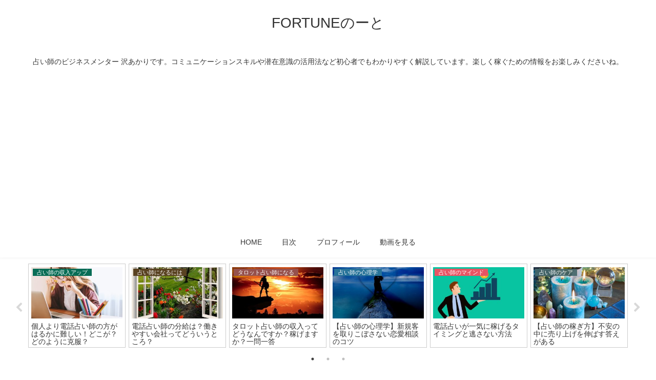

--- FILE ---
content_type: text/html; charset=UTF-8
request_url: https://sawaakari.com/recruitment-1365
body_size: 147961
content:
<!doctype html><html lang="ja"><head><script defer src="https://www.googletagmanager.com/gtag/js?id=UA-111356062-3"></script> <script defer src="[data-uri]"></script> <meta charset="utf-8"><meta name="google-site-verification" content="dSbMLwEcWRQqB8nsW_ZqY1pDnnv8pRGVmM8tVwAR7mM"/><meta http-equiv="X-UA-Compatible" content="IE=edge"><meta name="HandheldFriendly" content="True"><meta name="MobileOptimized" content="320"><meta name="viewport" content="width=device-width, initial-scale=1.0, viewport-fit=cover"/><script>(adsbygoogle = window.adsbygoogle || []).push({
    google_ad_client: "ca-pub-8805870290674203",
    enable_page_level_ads: true
  });</script> <title>占い師募集してる担当者に聞いてみた！採用の決め手 | FORTUNEのーと</title><script type="text/template" id="pvc-stats-view-template"><i class="pvc-stats-icon medium" aria-hidden="true"><svg aria-hidden="true" focusable="false" data-prefix="far" data-icon="chart-bar" role="img" xmlns="http://www.w3.org/2000/svg" viewBox="0 0 512 512" class="svg-inline--fa fa-chart-bar fa-w-16 fa-2x"><path fill="currentColor" d="M396.8 352h22.4c6.4 0 12.8-6.4 12.8-12.8V108.8c0-6.4-6.4-12.8-12.8-12.8h-22.4c-6.4 0-12.8 6.4-12.8 12.8v230.4c0 6.4 6.4 12.8 12.8 12.8zm-192 0h22.4c6.4 0 12.8-6.4 12.8-12.8V140.8c0-6.4-6.4-12.8-12.8-12.8h-22.4c-6.4 0-12.8 6.4-12.8 12.8v198.4c0 6.4 6.4 12.8 12.8 12.8zm96 0h22.4c6.4 0 12.8-6.4 12.8-12.8V204.8c0-6.4-6.4-12.8-12.8-12.8h-22.4c-6.4 0-12.8 6.4-12.8 12.8v134.4c0 6.4 6.4 12.8 12.8 12.8zM496 400H48V80c0-8.84-7.16-16-16-16H16C7.16 64 0 71.16 0 80v336c0 17.67 14.33 32 32 32h464c8.84 0 16-7.16 16-16v-16c0-8.84-7.16-16-16-16zm-387.2-48h22.4c6.4 0 12.8-6.4 12.8-12.8v-70.4c0-6.4-6.4-12.8-12.8-12.8h-22.4c-6.4 0-12.8 6.4-12.8 12.8v70.4c0 6.4 6.4 12.8 12.8 12.8z" class=""></path></svg></i> 
	 <%= total_view %> total views	<% if ( today_view> 0 ) { %>
		<span class="views_today">,  <%= today_view %> views today</span>
	<% } %>
	</span></script> <meta name='robots' content='max-image-preview:large'/><style>img:is([sizes="auto" i], [sizes^="auto," i]) { contain-intrinsic-size: 3000px 1500px }</style><link rel='dns-prefetch' href='//ajax.googleapis.com'/><link rel='dns-prefetch' href='//cdnjs.cloudflare.com'/><link rel="alternate" type="application/rss+xml" title="FORTUNEのーと &raquo; フィード" href="https://sawaakari.com/feed"/><link rel="alternate" type="application/rss+xml" title="FORTUNEのーと &raquo; コメントフィード" href="https://sawaakari.com/comments/feed"/> <script>performance.mark("https://sawaakari.com/wp-content/plugins/wordpress-popular-posts/assets/js/wpp.min.js-start");'use strict';const wpp_params=document.currentScript.dataset;const WordPressPopularPosts=(()=>{const noop=()=>{};const get=(url,params,callback=noop,additional_headers)=>{ajax('GET',url,params,callback,additional_headers)};const post=(url,params,callback=noop,additional_headers)=>{ajax('POST',url,params,callback,additional_headers)};const ajax=(method,url,params,callback,additional_headers)=>{const valid_methods=['GET','POST'];const headers={'X-Requested-With':'XMLHttpRequest',...additional_headers};if(!valid_methods.includes(method)){method='GET'}fetch(url+(method==='GET'?'?'+params:''),{method,headers,body:method==='POST'?params:null}).then(response=>{if(!response.ok){throw new Error('Network response was not ok')}return response.text()}).then(data=>callback(data)).catch(error=>console.error('Fetch error:',error))};const theme=(wpp_list)=>{const base_styles=document.createElement('style'),dummy_list=document.createElement('ul');dummy_list.innerHTML='<li><a href="#"></a></li>';wpp_list.parentNode.appendChild(dummy_list);const dummy_list_item_styles=getComputedStyle(dummy_list.querySelector('li')),dummy_link_item_styles=getComputedStyle(dummy_list.querySelector('li a'));base_styles.innerHTML=`.wpp-list li{font-size:${dummy_list_item_styles.fontSize}}`;base_styles.innerHTML+=`.wpp-list li a{color:${dummy_link_item_styles.color}}`;wpp_list.parentNode.removeChild(dummy_list);const wpp_list_sr=wpp_list.attachShadow({mode:"open"});wpp_list_sr.append(base_styles);while(wpp_list.firstElementChild){wpp_list_sr.append(wpp_list.firstElementChild)}};return{get,post,ajax,theme}})();(()=>{if(!Object.keys(wpp_params).length){console.error('WPP params not found, if you are using a JS minifier tool please add wpp.min.js to its exclusion list');return}const post_id=Number(wpp_params.postId);let do_request=!0;if(post_id){if('1'==wpp_params.sampling){const num=Math.floor(Math.random()*wpp_params.samplingRate)+1;do_request=(1===num)}if('boolean'===typeof window.wpp_do_request){do_request=window.wpp_do_request}if(do_request){WordPressPopularPosts.post(`${wpp_params.apiUrl}/v2/views/${ post_id }`,`sampling=${wpp_params.sampling }&sampling_rate=${wpp_params.samplingRate }`,(response)=>{if(wpp_params.debug&&window.console){console.log(JSON.parse(response))}},{'Content-Type':'application/x-www-form-urlencoded','X-WP-Nonce':wpp_params.token})}}})();document.addEventListener('DOMContentLoaded',()=>{if(!Object.keys(wpp_params).length){return}const widget_placeholders=document.querySelectorAll('.wpp-widget-block-placeholder, .wpp-shortcode-placeholder');widget_placeholders.forEach((widget_placeholder)=>fetchWidget(widget_placeholder));const sr=document.querySelectorAll('.popular-posts-sr');sr.forEach((s)=>WordPressPopularPosts.theme(s));function fetchWidget(widget_placeholder){let params='';const json_tag=widget_placeholder.parentNode.querySelector('script[type="application/json"]');if(json_tag){const args=JSON.parse(json_tag.textContent.replace(/[\n\r]/g,''));params=JSON.stringify(args)}WordPressPopularPosts.post(`${wpp_params.apiUrl}/v2/widget?is_single=${wpp_params.postId}${wpp_params.lang?`&lang=${wpp_params.lang}`:''}`,params,response=>renderWidget(response,widget_placeholder),{'Content-Type':'application/json','X-WP-Nonce':wpp_params.token})}function renderWidget(response,widget_placeholder){widget_placeholder.insertAdjacentHTML('afterend',JSON.parse(response).widget);const parent=widget_placeholder.parentNode,sr=parent.querySelector('.popular-posts-sr'),json_tag=parent.querySelector('script[type="application/json"]');if(json_tag){parent.removeChild(json_tag)}parent.removeChild(widget_placeholder);parent.classList.add('wpp-ajax');if(sr){WordPressPopularPosts.theme(sr)}const event=new Event('wpp-onload',{bubbles:!0,cancelable:!1});parent.dispatchEvent(event)}});performance.mark("https://sawaakari.com/wp-content/plugins/wordpress-popular-posts/assets/js/wpp.min.js-end");performance.measure("https://sawaakari.com/wp-content/plugins/wordpress-popular-posts/assets/js/wpp.min.js", "https://sawaakari.com/wp-content/plugins/wordpress-popular-posts/assets/js/wpp.min.js-start", "https://sawaakari.com/wp-content/plugins/wordpress-popular-posts/assets/js/wpp.min.js-end");</script><script data-cfasync="false">performance.mark("inline-js-2-start");(window.gaDevIds=window.gaDevIds||[]).push("dNDMyYj");var em_version='6.4.0';var em_track_user=!0;var em_no_track_reason='';var disableStr='ga-disable-UA-111356062-3';
	function __gaTrackerIsOptedOut(){return document.cookie.indexOf(disableStr+'=true')>-1}
	if(__gaTrackerIsOptedOut()){window[disableStr]=!0}
	function __gaTrackerOptout(){document.cookie=disableStr+'=true; expires=Thu, 31 Dec 2099 23:59:59 UTC; path=/';window[disableStr]=!0}if('undefined'===typeof gaOptout){function gaOptout(){__gaTrackerOptout()}}if(em_track_user){(function(i,s,o,g,r,a,m){i.GoogleAnalyticsObject=r;i[r]=i[r]||function(){(i[r].q=i[r].q||[]).push(arguments)},i[r].l=1*new Date();a=s.createElement(o),m=s.getElementsByTagName(o)[0];a.async=1;a.src=g;m.parentNode.insertBefore(a,m)})(window,document,'script','//www.google-analytics.com/analytics.js','__gaTracker');window.ga=__gaTracker;__gaTracker('create','UA-111356062-3','auto');__gaTracker('set','forceSSL',!0);__gaTracker('send','pageview');__gaTracker(function(){window.ga=__gaTracker})}else{console.log("");(function(){
			var noopfn=function(){return null};var noopnullfn=function(){return null};var Tracker=function(){return null};var p=Tracker.prototype;p.get=noopfn;p.set=noopfn;p.send=noopfn;var __gaTracker=function(){var len=arguments.length;if(len===0){return}var f=arguments[len-1];if(typeof f!=='object'||f===null||typeof f.hitCallback!=='function'){console.log('Not running function __gaTracker('+arguments[0]+" ....) because you are not being tracked. "+em_no_track_reason);return}try{f.hitCallback()}catch(ex){}};__gaTracker.create=function(){return new Tracker()};__gaTracker.getByName=noopnullfn;__gaTracker.getAll=function(){return[]};__gaTracker.remove=noopfn;window.__gaTracker=__gaTracker;window.ga=__gaTracker})()}performance.mark("inline-js-2-end");performance.measure("inline-js-2", "inline-js-2-start", "inline-js-2-end");</script> <link rel='stylesheet' id='a3pvc-css' href='//sawaakari.com/wp-content/uploads/sass/pvc.min.css?ver=1713667363' media='all'/> <script src="https://ajax.googleapis.com/ajax/libs/jquery/1.12.4/jquery.min.js?ver=1.12.4" id="jquery-core-js"></script> <script defer src="https://cdnjs.cloudflare.com/ajax/libs/jquery-migrate/1.4.1/jquery-migrate.min.js?ver=1.4.1" id="jquery-migrate-js"></script> <script defer id="exactmetrics-frontend-script-js-extra" src="[data-uri]"></script> <script defer src="[data-uri]"></script> <script defer src="https://sawaakari.com/wp-includes/js/underscore.min.js?ver=1.13.7&amp;fver=20251005030435" id="underscore-js"></script> <script defer src="[data-uri]"></script> <script defer id="a3-pvc-backbone-js-extra" src="[data-uri]"></script> <script defer src="[data-uri]"></script> <link rel='shortlink' href='https://sawaakari.com/?p=1365'/><link rel="canonical" href="https://sawaakari.com/recruitment-1365"><meta name="description" content="占い師の採用基準をバックヤードに聞いてみたこんにちは。沢あかりです。今日は占い会社の採用担当者Ｎさんにインタビューできたので抜粋してまとめてみました。沢：こんにちは。早速ですが、月に何人くらい面接しますか？  Ｎさん"><meta name="keywords" content="占い師になるには"><script type="application/ld+json">{"@context":"https://schema.org","@type":"Article","mainEntityOfPage":{"@type":"WebPage","@id":"https://sawaakari.com/recruitment-1365"},"headline":"占い師募集してる担当者に聞いてみた！採用の決め手","image":{"@type":"ImageObject","url":"https://sawaakari.com/wp-content/uploads/2019/03/checklist-3693113__340.jpg","width":696,"height":466},"datePublished":"2019-03-02T21:57:56+09:00","dateModified":"2019-05-18T00:31:58+09:00","author":{"@type":"Person","name":"あかり"},"publisher":{"@type":"Organization","name":"FORTUNEのーと","logo":{"@type":"ImageObject","url":"https://sawaakari.com/wp-content/themes/cocoon-master/images/no-amp-logo.png","width":206,"height":60}},"description":"占い師の採用基準をバックヤードに聞いてみたこんにちは。沢あかりです。今日は占い会社の採用担当者Ｎさんにインタビューできたので抜粋してまとめてみました。沢：こんにちは。早速ですが、月に何人くらい面接しますか？  Ｎさん…"}</script> <meta property="og:type" content="article"><meta property="og:description" content="占い師の採用基準をバックヤードに聞いてみたこんにちは。沢あかりです。今日は占い会社の採用担当者Ｎさんにインタビューできたので抜粋してまとめてみました。沢：こんにちは。早速ですが、月に何人くらい面接しますか？  Ｎさん"><meta property="og:title" content="占い師募集してる担当者に聞いてみた！採用の決め手"><meta property="og:url" content="https://sawaakari.com/recruitment-1365"><meta property="og:image" content="https://sawaakari.com/wp-content/uploads/2019/03/checklist-3693113__340.jpg"><meta property="og:site_name" content="FORTUNEのーと"><meta property="og:locale" content="ja_JP"><meta property="article:published_time" content="2019-03-02T21:57:56+09:00"/><meta property="article:modified_time" content="2019-05-18T00:31:58+09:00"/><meta property="article:section" content="占い師になるには"><meta name="twitter:card" content="summary_large_image"><meta name="twitter:description" content="占い師の採用基準をバックヤードに聞いてみたこんにちは。沢あかりです。今日は占い会社の採用担当者Ｎさんにインタビューできたので抜粋してまとめてみました。沢：こんにちは。早速ですが、月に何人くらい面接しますか？  Ｎさん"><meta name="twitter:title" content="占い師募集してる担当者に聞いてみた！採用の決め手"><meta name="twitter:url" content="https://sawaakari.com/recruitment-1365"><meta name="twitter:image" content="https://sawaakari.com/wp-content/uploads/2019/03/checklist-3693113__340.jpg"><meta name="twitter:domain" content="sawaakari.com"><link rel="icon" href="https://sawaakari.com/wp-content/uploads/2018/01/cropped-sunset-2525181__340-32x32.jpg" sizes="32x32"/><link rel="icon" href="https://sawaakari.com/wp-content/uploads/2018/01/cropped-sunset-2525181__340-192x192.jpg" sizes="192x192"/><link rel="apple-touch-icon" href="https://sawaakari.com/wp-content/uploads/2018/01/cropped-sunset-2525181__340-180x180.jpg"/><meta name="msapplication-TileImage" content="https://sawaakari.com/wp-content/uploads/2018/01/cropped-sunset-2525181__340-270x270.jpg"/><style>.sc_card{box-shadow:0 2px 2px 0 rgba(0,0,0,.16),0 0 0 1px rgba(0,0,0,.08);border-radius:4px;background:#fff;margin:2em auto;width:100%;overflow:hidden;padding:1em;box-sizing:border-box}.sc_card h1,.sc_card h2,.sc_card h3,.sc_card h4,.sc_card h5,.sc_card h6{font-size:1em;line-height:1.2em;margin:0 0 1em;font-weight:700}.sc_card p{font-size:1em}.sc_card p:last-child{margin-bottom:0}.sc_card p:empty{display:none;margin-bottom:0}.sc_card img{margin-bottom:1em}.sc_card .sc_row{display:grid;grid-template-columns:1fr 1fr;grid-column-gap:15px;margin-top:15px}.sc_card .sc_company{display:grid;grid-template-columns:2fr 1fr;grid-column-gap:15px}.sc_card .sc_company-logo-wrapper,.sc_card .sc_person-image-wrapper{height:auto;margin-top:15px;background:#fff;box-shadow:0 2px 2px rgba(0,0,0,.16),0 0 1px rgba(0,0,0,.08);border-radius:4px;max-width:100%;width:auto;overflow:hidden;margin-bottom:12px}.sc_card .sc_company-logo-wrapper img,.sc_card .sc_person-image-wrapper img{width:auto;height:auto;max-width:100%;margin:0}.sc_card .sc_grey-box{background:#f2f2f2;border-radius:4px;padding:16px}.sc_card .sc_grey-box .sc_box-label{font-style:normal;font-weight:600;font-size:14px;line-height:150%;text-transform:uppercase;color:#000;margin-bottom:12px}.sc_card .sc_input-group .sc_input-label{font-style:normal;font-weight:700;font-size:12px;line-height:150%;color:#000}.sc_card .wp-block-structured-content-person__colleague_url{font-size:.875em;word-break:break-word}@media (max-width:468px){.sc_card p{padding:0 1em 1em}}@media (min-width:469px){.sc_fs_faq__figure{float:right;margin-left:1em;margin-bottom:1em}.sc_fs_faq__figure a{display:block}.sc_fs_faq__figure a img{margin-bottom:0}}@media (max-width:640px){.sc_card .sc_row{grid-template-columns:1fr;margin-top:0}.sc_card .sc_company{grid-template-columns:1fr}.sc_card .sc_grey-box{margin-top:15px}}.w-100{width:100%}i.mce-ico.mce-i-structured-content{background-image:url([data-uri])!important;background-size:85%;background-repeat:no-repeat;background-position:center;margin-right:4px}.mce-window.mce-container.mce-sc_panel .mce-container-body.mce-abs-layout{overflow:hidden}.entry-content .sc_fs_faq summary:focus,.sc_fs_faq summary:focus{outline:0}.entry-content .sc_fs_faq summary*,.sc_fs_faq summary*{margin:0;display:inline;padding:0}.entry-content .sc_fs_faq summary+div,.sc_fs_faq summary+div{overflow:hidden}.entry-content .sc_fs_faq summary+div img,.sc_fs_faq summary+div img{margin-top:0}.sc_fs_card__animate{padding:0}.sc_fs_card__animate .sc_fs_faq__content{padding:0 1em 1em}.sc_fs_card__animate .sc_fs_faq__content>*:first-child{margin-top:0}.sc_fs_card__animate summary{display:block;cursor:pointer;position:relative;padding:1em 1em 1em 2em}.sc_fs_card__animate summary:before{content:"";position:absolute;top:1.5em;left:1em;transform:rotate(0);transform-origin:.2rem 50%;transition:.25s transform ease;border:.4rem solid transparent;border-left-color:inherit}.sc_fs_card__animate[open] >summary:before{transform:rotate(90deg)}.sc_business-logo-wrapper,.sc_business-image-wrapper{margin:0}.sc_recipe .sc_recipe__head{display:grid;grid-template-columns:1.5fr 1fr;gap:1em}@media (max-width:767px){.sc_recipe .sc_recipe__head{grid-template-columns:1fr}}.sc_recipe h1,.sc_recipe h2,.sc_recipe h3,.sc_recipe h4,.sc_recipe h5,.sc_recipe h6{font-size:2em;margin-bottom:.5em}.sc_recipe .sc_recipe__head--figure{margin:0}.sc_recipe .sc_recipe__head--figure img{width:100%;max-width:100%;height:auto;margin:0}.sc_recipe .sc_recipe__print{margin:1em 0}.sc_recipe .sc_recipe__print .sc_recipe__printButton{background-color:black;color:white;border-radius:4px;padding:12px;font-size:16px;border:0;position:relative;cursor:pointer;width:100%;display:block;text-align:center}.sc_recipe .sc_recipe__divider{margin:1.5em 0;border:0;border-bottom:1px solid #ddd}.sc_recipe .sc_recipe__times,.sc_recipe .sc_recipe__meta{display:grid;grid-template-columns:repeat(3,1fr);gap:1em;text-align:center}@media (max-width:767px){.sc_recipe .sc_recipe__times,.sc_recipe .sc_recipe__meta{grid-template-columns:1fr}}.sc_recipe .sc_recipe__times--label,.sc_recipe .sc_recipe__meta--label{display:block;font-weight:bold;margin-bottom:.75em}.sc_recipe .sc_recipe__instructions--figure{margin:.5em 0 1em 0;line-height:0}.sc_recipe .sc_recipe__instructions--figure img{width:auto;height:auto;max-width:100%;margin:0}.sc_recipe .sc_recipe__ingredients--checklist{list-style:none!important;padding:0!important;margin:0 0 1em 0!important}.sc_recipe .sc_recipe__ingredients--checklist li{margin-bottom:.5em;position:relative;padding-left:0}.sc_recipe .sc_recipe__ingredients--checklist li input[type=checkbox] {display:none}.sc_recipe .sc_recipe__ingredients--checklist li input[type=checkbox]:checked+label:before{border-color:black;background-image:url([data-uri]);background-size:70%;background-repeat:no-repeat;background-position:center}.sc_recipe .sc_recipe__ingredients--checklist li label{cursor:pointer;display:inline-block;margin:0;padding-left:1.5em;position:relative}.sc_recipe .sc_recipe__ingredients--checklist li label:before{content:"";display:block;width:1em;height:1em;border:1px solid #ddd;border-radius:50%;position:absolute;left:0;top:50%;transform:translateY(-50%)}.sc_recipe .sc_recipe__video--oembed{aspect-ratio:16/9;width:auto;max-width:100%;height:auto;max-height:100%;padding-top:56.25%}.sc_recipe .sc_recipe__video--oembed>iframe{display:block;width:100%;height:100%;position:absolute;left:0;top:0}@supports (aspect-ratio:16/9){.sc_recipe .sc_recipe__video--oembed{padding-top:0!important}.sc_recipe .sc_recipe__video--oembed>iframe{position:static}}.sc_recipe .sc_recipe__video video{width:100%;height:auto}.sc_recipe .sc_recipe__nutrition--heading,.sc_recipe .sc_recipe__video--heading,.sc_recipe .sc_recipe__instructions--heading,.sc_recipe .sc_recipe__ingredients--heading{font-size:1.125em;margin-bottom:.5em;font-weight:bolder}.sc_card .has-wpsc-lightbox{cursor:zoom-in}body.hidden-scroll{overflow:hidden}.sl-overlay{position:fixed;left:0;right:0;top:0;bottom:0;background:#fff;display:none;z-index:1035}.sl-wrapper{z-index:1040;width:100%;height:100%;left:0;top:0;position:fixed}.sl-wrapper*{box-sizing:border-box}.sl-wrapper button{border:0 none;background:transparent;font-size:28px;padding:0;cursor:pointer}.sl-wrapper button:hover{opacity:.7}.sl-wrapper .sl-close{display:none;position:fixed;right:30px;top:30px;z-index:10060;margin-top:-14px;margin-right:-14px;height:44px;width:44px;line-height:44px;font-family:Arial,Baskerville,monospace;color:#000;font-size:3rem}.sl-wrapper .sl-counter{display:none;position:fixed;top:30px;left:30px;z-index:10060;color:#000;font-size:1rem}.sl-wrapper .sl-download{display:none;position:fixed;bottom:5px;width:100%;text-align:center;z-index:10060;color:#fff;font-size:1rem}.sl-wrapper .sl-download a{color:#fff}.sl-wrapper .sl-navigation{width:100%;display:none}.sl-wrapper .sl-navigation button{position:fixed;top:50%;margin-top:-22px;height:44px;width:22px;line-height:44px;text-align:center;display:block;z-index:10060;font-family:Arial,Baskerville,monospace;color:#000}.sl-wrapper .sl-navigation button.sl-next{right:5px;font-size:2rem}.sl-wrapper .sl-navigation button.sl-prev{left:5px;font-size:2rem}@media (min-width:35.5em){.sl-wrapper .sl-navigation button{width:44px}.sl-wrapper .sl-navigation button.sl-next{right:10px;font-size:3rem}.sl-wrapper .sl-navigation button.sl-prev{left:10px;font-size:3rem}}@media (min-width:50em){.sl-wrapper .sl-navigation button{width:44px}.sl-wrapper .sl-navigation button.sl-next{right:20px;font-size:3rem}.sl-wrapper .sl-navigation button.sl-prev{left:20px;font-size:3rem}}.sl-wrapper.sl-dir-rtl .sl-navigation{direction:ltr}.sl-wrapper .sl-image{position:fixed;-ms-touch-action:none;touch-action:none;z-index:10000}.sl-wrapper .sl-image img{margin:0;padding:0;display:block;border:0 none;width:100%;height:auto}@media (min-width:35.5em){.sl-wrapper .sl-image img{border:0 none}}@media (min-width:50em){.sl-wrapper .sl-image img{border:0 none}}.sl-wrapper .sl-image iframe{background:#000;border:0 none}@media (min-width:35.5em){.sl-wrapper .sl-image iframe{border:0 none}}@media (min-width:50em){.sl-wrapper .sl-image iframe{border:0 none}}.sl-wrapper .sl-image .sl-caption{display:none;padding:10px;color:#fff;background:rgba(0,0,0,.8);font-size:1rem;position:absolute;bottom:0;left:0;right:0}.sl-wrapper .sl-image .sl-caption.pos-top{bottom:auto;top:0}.sl-wrapper .sl-image .sl-caption.pos-outside{bottom:auto}.sl-spinner{display:none;border:5px solid #333;border-radius:40px;height:40px;left:50%;margin:-20px 0 0 -20px;opacity:0;position:fixed;top:50%;width:40px;z-index:1007;-webkit-animation:pulsate 1s ease-out infinite;-moz-animation:pulsate 1s ease-out infinite;-ms-animation:pulsate 1s ease-out infinite;-o-animation:pulsate 1s ease-out infinite;animation:pulsate 1s ease-out infinite}.sl-scrollbar-measure{position:absolute;top:-9999px;width:50px;height:50px;overflow:scroll}.sl-transition{transition:-moz-transform ease 200ms;transition:-ms-transform ease 200ms;transition:-o-transform ease 200ms;transition:-webkit-transform ease 200ms;transition:transform ease 200ms}@-webkit-keyframes pulsate{0{transform:scale(.1);opacity:0}50%{opacity:1}100%{transform:scale(1.2);opacity:0}}@keyframes pulsate{0{transform:scale(.1);opacity:0}50%{opacity:1}100%{transform:scale(1.2);opacity:0}}@-moz-keyframes pulsate{0{transform:scale(.1);opacity:0}50%{opacity:1}100%{transform:scale(1.2);opacity:0}}@-o-keyframes pulsate{0{transform:scale(.1);opacity:0}50%{opacity:1}100%{transform:scale(1.2);opacity:0}}@-ms-keyframes pulsate{0{transform:scale(.1);opacity:0}50%{opacity:1}100%{transform:scale(1.2);opacity:0}}.entry-card,.related-entry-card{position:relative;height:100%}.entry-card-thumb,.widget-entry-card-thumb,.related-entry-card-thumb,.carousel-entry-card-thumb{float:left;margin-top:3px;position:relative}.entry-card-content,.related-entry-card-content{padding-bottom:1.2em}.entry-card-title,.related-entry-card-title{font-size:18px;margin:0;line-height:1.2;margin-bottom:5px;font-weight:bold}.entry-card-snippet,.related-entry-card-snippet{font-size:.8em;max-height:7.8em;line-height:1.3;overflow:hidden}.entry-card-meta,.related-entry-card-meta{bottom:0;position:absolute;right:0;text-align:right;line-height:1}.entry-categories-tags{margin-bottom:18px}.sns-share,.sns-follow{margin:24px 0}.sns-share-message,.sns-follow-message{text-align:center;margin-bottom:3px}body,.header,.appeal{background-position:top center;background-repeat:no-repeat;background-size:100% auto}body.ba-fixed,.ba-fixed.header,.ba-fixed.appeal{background-attachment:fixed}.entry-category,.post-date,.post-update,.post-author,.amp-back{padding:2px;display:inline;font-size:.7em}.search-edit,input[type="text"],input[type="password"],input[type="date"],input[type="datetime"],input[type="email"],input[type="number"],input[type="search"],input[type="tel"],input[type="time"],input[type="url"],textarea,select{padding:11px;border:1px solid #ccc;border-radius:4px;font-size:18px;width:100%}.fz-12px{font-size:12px}.fz-13px{font-size:13px}.fz-14px{font-size:14px}.fz-15px{font-size:15px}.fz-16px{font-size:16px}.fz-17px{font-size:17px}.fz-18px{font-size:18px}.fz-19px{font-size:19px}.fz-20px{font-size:20px}.fz-21px{font-size:21px}.fz-22px{font-size:22px}.fz-24px{font-size:24px}.fz-28px{font-size:28px}.fz-32px{font-size:32px}.fz-36px{font-size:36px}.fz-40px{font-size:40px}.fz-44px{font-size:44px}.fz-48px{font-size:48px}.fw-100{font-weight:100}.fw-200{font-weight:200}.fw-300{font-weight:300}.fw-400{font-weight:400}.fw-500{font-weight:500}.fw-600{font-weight:600}.fw-700{font-weight:700}.fw-800{font-weight:800}.fw-900{font-weight:900}.ff-meiryo{font-family:"Meiryo","Hiragino Kaku Gothic Pro","游ゴシック体","Yu Gothic",sans-serif}.ff-ms-pgothic{font-family:"MS PGothic","Hiragino Kaku Gothic Pro","游ゴシック体","Yu Gothic","Meiryo",sans-serif}.ff-noto-sans-jp{font-family:"Noto Sans JP",sans-serif}.ff-mplus-1p{font-family:"Mplus 1p",sans-serif}.ff-rounded-mplus-1c{font-family:"Rounded Mplus 1c",sans-serif}.ff-hannari{font-family:"Hannari",sans-serif}.ff-kokoro{font-family:"Kokoro",sans-serif}.ff-sawarabi-gothic{font-family:"Sawarabi Gothic",sans-serif}.ff-sawarabi-mincho{font-family:"Sawarabi Mincho",sans-serif}.sub-caption{font-family:Tunga,"Trebuchet MS",Tahoma,Verdana,"Segoe UI","游ゴシック体","Yu Gothic","Hiragino Kaku Gothic Pro","Meiryo",sans-serif;font-weight:400;font-size:.75em;opacity:.5}span.sub-caption{opacity:.8}*{padding:0;margin:0;box-sizing:border-box;word-wrap:break-word;overflow-wrap:break-word}.container{padding-right:constant(safe-area-inset-right);padding-left:constant(safe-area-inset-left);padding-right:env(safe-area-inset-right);padding-left:env(safe-area-inset-left)}body{font-family:"游ゴシック体","Yu Gothic","Hiragino Kaku Gothic Pro","Meiryo",sans-serif;font-size:18px;color:#333;line-height:1.8;margin:0;overflow-wrap:break-word;background-color:#f4f5f7;background-attachment:fixed}a{color:#1967d2}a:hover{color:#e53900}ol,ul{margin:1em 0;padding-left:40px}hr{color:#eee}.cf::after{clear:both;content:"";display:block}.header-container,.main,.sidebar,.footer{background-color:#fff}.wrap{width:1236px;margin:0 auto}.content-in{display:flex;justify-content:space-between;flex-wrap:wrap}.main{width:860px;margin-right:20px;padding:20px 29px;border:1px solid transparent;border-radius:4px;position:relative}.no-sidebar .content .main{margin:0;width:100%}.no-scrollable-main .main{height:100%}.main-scroll{position:-webkit-sticky;position:sticky;top:0;margin-top:2em}@media all and (-ms-high-contrast:none){.main-scroll{position:static;top:auto}.logo{height:100%}}.publisher{display:none}#wpadminbar{font-size:13px}.wp-caption{margin:1em 0}.aligncenter{display:block;margin-right:auto;margin-left:auto}.alignleft{float:left;margin-right:10px;margin-bottom:10px}.alignright{float:right;margin-left:10px;margin-bottom:10px}.wp-caption{padding-top:4px;border:1px solid #ddd;border-radius:3px;background-color:#f3f4f5;text-align:center;max-width:100%}.wp-caption-text,.gallery-caption{font-size:.8em;margin:2px}.wp-caption img{margin:0;padding:0;border:0 none}.wp-caption-dd{margin:0;padding:0 4px 5px;font-size:11px;line-height:17px}img.alignright{display:inline-block;margin:0 0 1em 1.5em}img.alignleft{display:inline-block;margin:0 1.5em 1em 0}.comment-btn{margin:24px 0;cursor:pointer}label{cursor:pointer}.sitemap li a::before{display:none}.content-top,.content-bottom{margin:1em 0}figure{margin:0}img{max-width:100%;height:auto;border:0;-webkit-backface-visibility:hidden}.circle-image img{border-radius:50%}.iwe-border p img,.iwe-border p amp-img{border:1px solid #ccc}.iwe-border-bold p img,.iwe-border-bold p amp-img{border:4px solid #eee}.iwe-shadow p img,.iwe-shadow p amp-img{box-shadow:5px 5px 15px #ddd}.iwe-shadow-paper p img,.iwe-shadow-paper p amp-img{box-shadow:0 2px 2px 0 rgba(0,0,0,.16),0 0 0 1px rgba(0,0,0,.08)}.entry-card-thumb,.author-thumb,.blogcard-thumbnail,.related-entry-card-thumb,.popular-entry-card-thumb,.new-entry-card-thumb{margin-right:1.6%}.ect-vertical-card .entry-card-thumb,.rect-vartical-card .related-entry-card-thumb{margin:0}.ib-right .blogcard-thumbnail,.eb-right .blogcard-thumbnail{margin-right:0;margin-left:1.4%}.no-thumbnail .card-thumb,.no-thumbnail .widget-entry-card-pv{display:none}.no-thumbnail .card-content,.no-thumbnail .widget-entry-cards .widget-entry-card-content{margin:0}.no-thumbnail .widget-entry-cards div.widget-entry-card-content{font-size:18px;margin-bottom:.6em}.no-thumbnail .widget-entry-cards.large-thumb-on .card-title{max-height:none;position:static}.no-thumbnail .entry-card-meta{position:static;background-color:transparent;margin-top:.4em}.no-thumbnail .entry-card-snippet,.no-thumbnail .related-entry-card-snippet{max-height:10.4em}.no-thumbnail .entry-card-day{display:inline}.no-thumbnail .entry-card-meta .entry-card-categorys{display:inline}.no-thumbnail .entry-card-meta .entry-card-categorys>span{margin-left:.6em}img.emoji{display:inline;width:1em;height:auto;vertical-align:text-bottom;margin-right:.1em}.header{height:100%}.header-in{display:flex;flex-direction:column;justify-content:center}.tagline{text-align:center;font-size:14px;margin:.6em 0}.logo{text-align:center}.logo-image span,.logo-image a{display:inline-block;max-width:100%}.site-name-text-link{color:#333;text-decoration:none;font-weight:normal}.site-name-text-link:hover{color:inherit}.site-name-text{font-size:28px}.logo-text{padding:20px 0 30px;font-size:1em}.logo-image{padding:10px 0;font-size:inherit}.header-container-in.hlt-top-menu{display:flex;justify-content:space-between;align-items:center;align-content:center}.header-container-in.hlt-top-menu .wrap{width:auto}.header-container-in.hlt-top-menu .header{background-image:none}.header-container-in.hlt-top-menu .logo-text{padding:0;display:flex;align-items:center;align-content:center}.header-container-in.hlt-top-menu .logo-image{padding:0;margin:0}.header-container-in.hlt-top-menu .site-name-text-link{margin:0 16px;display:block}.header-container-in.hlt-top-menu .site-name-text{font-size:22px;white-space:nowrap}.header-container-in.hlt-top-menu .tagline{display:none}.header-container-in.hlt-top-menu .logo-header{max-height:60px}.header-container-in.hlt-top-menu .logo-header .site-name{margin:0}.header-container-in.hlt-top-menu .logo-header img{max-height:60px;height:100%;width:auto}.header-container-in.hlt-top-menu amp-img{max-width:160px;max-height:60px}.header-container-in.hlt-top-menu amp-img img{height:auto}.header-container-in.hlt-top-menu .navi{width:100%}.header-container-in.hlt-top-menu.hlt-tm-small .site-name-text-link{margin:0 16px}.header-container-in.hlt-top-menu.hlt-tm-small .site-name-text{font-size:20px}.header-container-in.hlt-top-menu.hlt-tm-small .logo-header{height:40px}.header-container-in.hlt-top-menu.hlt-tm-small .navi-in>ul>li,.header-container-in.hlt-top-menu.hlt-tm-small .navi-in>ul>.menu-item-has-description>a>.caption-wrap{line-height:40px;height:40px;display:block}.header-container-in.hlt-top-menu.hlt-tm-small .item-description{display:none}.hlt-tm-right .navi-in>ul{justify-content:flex-end}.header-container-in.hlt-center-logo-top-menu{display:flex;flex-direction:column-reverse}.cl-slim #navi-in>ul li{height:40px;line-height:40px}.cl-slim #navi-in>ul li .sub-menu ul{top:-40px}.cl-slim #navi-in>ul li.menu-item-has-description>a>.caption-wrap{height:40px;line-height:16px;font-size:14px;padding-top:6px}.navi{background-color:#fff}.navi-in>ul{padding:0;margin:0;list-style:none;display:flex;flex-wrap:wrap;justify-content:center;text-align:center}.navi-in>ul li{display:block;width:176px;height:60px;line-height:60px}.navi-in>ul li:hover>ul{display:block}.navi-in>ul .menu-item-has-description>a>.caption-wrap{line-height:21.4285714286px;display:flex;flex-wrap:wrap;justify-content:center;align-items:center;align-content:center;height:60px}.navi-in>ul .menu-item-has-description>a>.caption-wrap>div{width:100%}.navi-in>ul>.menu-item-has-children{position:relative}.navi-in>ul>.menu-item-has-children>a::after{font-family:FontAwesome;content:"";padding-right:4px;position:absolute;right:3px;top:0;font-size:12px}.navi-in>ul .sub-menu{display:none;position:absolute;margin:0;min-width:240px;list-style:none;padding:0;background-color:#fafbfc;z-index:99;text-align:left}.navi-in>ul .sub-menu li{width:auto}.navi-in>ul .sub-menu .menu-item-has-children{position:relative}.navi-in>ul .sub-menu .menu-item-has-children>a::after{font-family:FontAwesome;content:"";padding-right:4px;position:absolute;right:3px;top:0;font-size:12px}.navi-in>ul .sub-menu a{padding-left:16px;padding-right:16px}.navi-in>ul .sub-menu ul{top:-60px;left:240px;position:relative}.navi-in a{color:#333;text-decoration:none;display:block;font-size:16px;transition:all .7s ease}.navi-in a:hover{background-color:#f5f8fa;transition:all .7s ease;color:#333}.navi-in a:hover>ul{display:block}.navi-in>.menu-mobile{display:none}.navi-in>.menu-mobile .sub-menu{display:none}.navi-footer-in>.menu-footer{padding:0;margin:0;list-style:none;display:flex;flex-wrap:wrap;justify-content:flex-end;text-align:center;margin:0}.navi-footer-in>.menu-footer li{width:120px;border-left:1px solid #ccc}.navi-footer-in>.menu-footer li:last-child{border-right:1px solid #ccc}.navi-footer-in a{color:#333;text-decoration:none;display:block;font-size:14px;transition:all .7s ease}.navi-footer-in a:hover{background-color:#f5f8fa;transition:all .7s ease;color:#333}.a-wrap{text-decoration:none;display:block;color:#333;padding:1.5%;margin-bottom:3%;transition:all .7s ease}.a-wrap:hover{background-color:#f5f8fa;transition:all .7s ease;color:#333}.card-thumb img{width:100%}.entry-card-thumb{width:320px}.related-entry-card-thumb{width:160px}.cat-label{position:absolute;top:.3em;left:.3em;border:1px solid #eee;font-size:11px;color:#fff;background-color:rgba(51,51,51,.7);padding:1px 5px;max-width:80%;white-space:nowrap;overflow:hidden;text-overflow:ellipsis}.entry-card-content{margin-left:330px}.entry-card-info>*{font-size:.7em;padding:2px}.post-comment-count::before{font-family:FontAwesome;content:"";padding-right:4px}.entry-category::before{font-family:FontAwesome;content:"";padding-right:4px}.entry-card-meta .entry-card-categorys{display:none}.e-card-info .post-author{display:flex;flex-wrap:wrap;justify-content:flex-end;align-items:center}.post-author-image{margin-right:3px}.post-author-image img{border-radius:50%}.e-card-info{display:flex;flex-wrap:wrap;justify-content:flex-end;align-items:center}.e-card-info>span{margin-right:4px}.ect-vertical-card{display:flex;flex-wrap:wrap;justify-content:space-between}.ect-vertical-card .entry-card-wrap{width:49.5%;display:inline-block;margin-bottom:12px}.ect-vertical-card .entry-card-wrap .entry-card-thumb{width:100%;float:none}.ect-vertical-card .entry-card-wrap .entry-card-thumb img{width:100%}.ect-vertical-card .entry-card-wrap .entry-card-content{margin:0}.ect-vertical-card .entry-card-wrap .post-date,.ect-vertical-card .entry-card-wrap .post-update{margin-right:0}.ect-vertical-card.ect-tile-card .a-wrap{margin:0 .25% 12px}.ect-vertical-card.ect-tile-card .entry-card-content{padding:0}.ect-vertical-card.ect-tile-card .card-snippet{padding:0;margin:0}.ect-vertical-card.ect-tile-card .card-meta{position:static}.ect-vertical-card.ect-tile-card .a-wrap{margin:0 .16666% 12px}.ect-2-columns>*{width:49.5%;display:inline-block}.ect-3-columns{justify-content:space-around}.ect-3-columns .entry-card-wrap{width:33%;padding:7px}.ect-3-columns .entry-card-snippet{max-height:4em;overflow:hidden}.ect-3-columns>*{width:33%;display:inline-block}.ecb-entry-border .entry-card-wrap{border:1px solid #ccc}.entry-card-day span:last-child{margin-right:0}.front-top-page .ect-big-card-first .a-wrap:first-of-type .card-thumb,.ect-big-card .card-thumb{float:none;width:100%}.front-top-page .ect-big-card-first .a-wrap:first-of-type .card-content,.ect-big-card .card-content{margin:0}.date-tags{line-height:.8;text-align:right;display:flex;flex-direction:row-reverse;margin-bottom:1em}.date-tags .post-update{margin-right:0}.post-date,.post-update,.post-author,.amp-back{margin-right:8px}.related-entry-post-date{margin-right:0}.post-date::before{font-family:FontAwesome;content:"";padding-right:4px}.post-update::before{font-family:FontAwesome;content:"";padding-right:4px}.amp-back::before{font-family:FontAwesome;content:"";padding-right:4px;padding-right:0}.breadcrumb{margin-top:20px;margin-bottom:1em;color:#777;font-size:13px}.breadcrumb div{display:inline}.breadcrumb span.sp{margin:0 10px}.breadcrumb a{text-decoration:none;color:#777}.breadcrumb.sbp-main-before,.breadcrumb.sbp-footer-before,.breadcrumb.pbp-main-before,.breadcrumb.pbp-footer-before{background-color:#fff;margin:12px auto 0;padding:5px}.breadcrumb.sbp-main-before+.content,.breadcrumb.pbp-main-before+.content{margin-top:12px}.sns-buttons{display:flex;align-items:center}.sns-buttons a{display:block;background-color:#333;text-align:center;color:#fff;text-decoration:none;border-radius:4px;height:45px}.sns-buttons a:hover{opacity:.7;color:#fff;transition:all .7s ease}.sns-share a,.sns-follow a{cursor:pointer}.bc-brand-color.sns-share .twitter-button,.bc-brand-color.sns-follow .twitter-button{background-color:#1da1f2}.bc-brand-color.sns-share .facebook-button,.bc-brand-color.sns-follow .facebook-button{background-color:#3b5998}.bc-brand-color.sns-share .hatebu-button,.bc-brand-color.sns-follow .hatebu-button{background-color:#2c6ebd}.bc-brand-color.sns-share .google-plus-button,.bc-brand-color.sns-follow .google-plus-button{background-color:#dd4b39}.bc-brand-color.sns-share .pocket-button,.bc-brand-color.sns-follow .pocket-button{background-color:#ef4056}.bc-brand-color.sns-share .line-button,.bc-brand-color.sns-follow .line-button{background-color:#00c300}.bc-brand-color.sns-share .website-button,.bc-brand-color.sns-follow .website-button{background-color:#002561}.bc-brand-color.sns-share .instagram-button,.bc-brand-color.sns-follow .instagram-button{background-color:#405de6}.bc-brand-color.sns-share .pinterest-button,.bc-brand-color.sns-follow .pinterest-button{background-color:#bd081c}.bc-brand-color.sns-share .youtube-button,.bc-brand-color.sns-follow .youtube-button{background-color:#cd201f}.bc-brand-color.sns-share .flickr-button,.bc-brand-color.sns-follow .flickr-button{background-color:#111}.bc-brand-color.sns-share .amazon-button,.bc-brand-color.sns-follow .amazon-button{background-color:#f90}.bc-brand-color.sns-share .rakuten-room-button,.bc-brand-color.sns-follow .rakuten-room-button{background-color:#c61e79}.bc-brand-color.sns-share .github-button,.bc-brand-color.sns-follow .github-button{background-color:#4078c0}.bc-brand-color.sns-share .feedly-button,.bc-brand-color.sns-follow .feedly-button{background-color:#2bb24c}.bc-brand-color.sns-share .rss-button,.bc-brand-color.sns-follow .rss-button{background-color:#f26522}.bc-brand-color-white.sns-share a,.bc-brand-color-white.sns-follow a{background-color:#fff;font-weight:500;border:1px solid #333;color:#333}.bc-brand-color-white.sns-share a:hover,.bc-brand-color-white.sns-follow a:hover{opacity:.5}.bc-brand-color-white.sns-share .twitter-button,.bc-brand-color-white.sns-follow .twitter-button{color:#1da1f2;border-color:#1da1f2}.bc-brand-color-white.sns-share .facebook-button,.bc-brand-color-white.sns-follow .facebook-button{color:#3b5998;border-color:#3b5998}.bc-brand-color-white.sns-share .hatebu-button,.bc-brand-color-white.sns-follow .hatebu-button{color:#2c6ebd;border-color:#2c6ebd}.bc-brand-color-white.sns-share .google-plus-button,.bc-brand-color-white.sns-follow .google-plus-button{color:#dd4b39;border-color:#dd4b39}.bc-brand-color-white.sns-share .pocket-button,.bc-brand-color-white.sns-follow .pocket-button{color:#ef4056;border-color:#ef4056}.bc-brand-color-white.sns-share .line-button,.bc-brand-color-white.sns-follow .line-button{color:#00c300;border-color:#00c300}.bc-brand-color-white.sns-share .website-button,.bc-brand-color-white.sns-follow .website-button{color:#002561;border-color:#002561}.bc-brand-color-white.sns-share .instagram-button,.bc-brand-color-white.sns-follow .instagram-button{color:#405de6;border-color:#405de6}.bc-brand-color-white.sns-share .pinterest-button,.bc-brand-color-white.sns-follow .pinterest-button{color:#bd081c;border-color:#bd081c}.bc-brand-color-white.sns-share .youtube-button,.bc-brand-color-white.sns-follow .youtube-button{color:#cd201f;border-color:#cd201f}.bc-brand-color-white.sns-share .flickr-button,.bc-brand-color-white.sns-follow .flickr-button{color:#111;border-color:#111}.bc-brand-color-white.sns-share .amazon-button,.bc-brand-color-white.sns-follow .amazon-button{color:#f90;border-color:#f90}.bc-brand-color-white.sns-share .github-button,.bc-brand-color-white.sns-follow .github-button{color:#4078c0;border-color:#4078c0}.bc-brand-color-white.sns-share .feedly-button,.bc-brand-color-white.sns-follow .feedly-button{color:#2bb24c;border-color:#2bb24c}.bc-brand-color-white.sns-share .rss-button,.bc-brand-color-white.sns-follow .rss-button{color:#f26522;border-color:#f26522}.ss-top{margin-top:0;margin-bottom:0}.ss-top .sns-share-message{display:none}.sns-share.ss-col-1 a{width:100%}.sns-share.ss-col-2 a{width:49%}.sns-share.ss-col-4 a{width:24%}.sns-share.ss-col-5 a{width:19%}.sns-share.ss-col-6 a{width:16%}.sns-share.ss-high-and-low-lc a,.sns-share.ss-high-and-low-cl a{display:flex;align-content:center;line-height:16px}.sns-share.ss-high-and-low-lc a .social-icon,.sns-share.ss-high-and-low-cl a .social-icon,.sns-share.ss-high-and-low-lc a .button-caption,.sns-share.ss-high-and-low-cl a .button-caption{display:block;font-size:16px;margin:0}.sns-share.ss-high-and-low-lc a .social-icon.button-caption,.sns-share.ss-high-and-low-cl a .social-icon.button-caption,.sns-share.ss-high-and-low-lc a .button-caption.button-caption,.sns-share.ss-high-and-low-cl a .button-caption.button-caption{font-size:12px}.sns-share.ss-high-and-low-lc a{flex-direction:column}.sns-share.ss-high-and-low-lc a>span{padding-top:3px}.sns-share.ss-high-and-low-cl a{flex-direction:column-reverse}.sns-share-buttons{flex-wrap:wrap;justify-content:space-around;align-content:center}.sns-share-buttons a{width:32%;margin-bottom:8px;font-size:18px;display:inline-flex;align-content:center;align-items:center;justify-content:center;position:relative}.sns-share-buttons a .button-caption{font-size:16px;margin-left:10px}.sns-share-buttons a .share-count{font-family:Arial,sans-serif;position:absolute;right:3px;bottom:3px;font-size:12px;line-height:1}.sbc-hide .share-count{display:none}.copy-info{display:none;padding:1em 2em;color:#fff;border-radius:8px;position:fixed;top:50%;left:50%;transform:translate(-50%,-50%);background-color:#333;opacity:.8;box-shadow:0 4px 8px #777}.content{margin-top:24px}.entry-title,.archive-title{font-size:26px;margin:16px 0;line-height:1.3}.archive-title span{margin-right:10px}.entry-content{margin-top:1em;margin-bottom:3em}.entry-categories-tags{font-family:"Meiryo",sans-serif}.entry-categories-tags>div{margin-bottom:.5em}.ctdt-one-row>div{display:inline-block}.ctdt-category-only .entry-tags{display:none}.ctdt-tag-only .entry-categories{display:none}.ctdt-none{display:none}.cat-link{color:#fff;text-decoration:none;display:inline-block;margin-right:5px;padding:2px 6px;font-size:12px;background-color:#333;border-radius:2px;word-break:break-all}.cat-link::before{font-family:FontAwesome;content:"";padding-right:4px}.cat-link:hover{opacity:.5;color:#fff}.tag-link,.comment-reply-link{color:#333;text-decoration:none;display:inline-block;margin-right:5px;padding:1px 5px;font-size:12px;border:1px solid #999;border-radius:2px;word-break:break-all}.tag-link::before,.comment-reply-link::before{font-family:FontAwesome;content:"";padding-right:4px}.tag-link:hover,.comment-reply-link:hover{background-color:#f5f8fa;transition:all .7s ease;color:#333}p,.paragraph{margin:1.2em 0}table{margin-bottom:20px;max-width:100%;width:100%;border-collapse:collapse;border-spacing:0}table th{background-color:#f3f4f5}table tr:nth-of-type(2n+1){background-color:#fafbfc}table th,table td{border:1px solid #ddd;padding:6px}.scrollable-table{-webkit-overflow-scrolling:touch}.scrollable-table table{border-collapse:collapse;max-width:100%}.scrollable-table th{background-color:#eee}.scrollable-table th,.scrollable-table td{border:solid 1px #ccc;padding:3px 5px;white-space:nowrap}.scrollable-table{overflow-x:auto;margin-bottom:1em}.article dl{margin:1em 0}.article dd{margin-left:40px}.article ul li,.article ol li{margin:.2em}.article ul ul,.article ul ol,.article ol ul,.article ol ol{margin:0}.article h1,.article h2,.article h3,.article h4,.article h5,.article h6{line-height:1.25;font-weight:bold}.article h2,.article h3,.article h4,.article h5,.article h6{margin:2.4em 0 1em}.article h4,.article h5,.article h6{font-size:20px;padding:6px 10px}.article h2{font-size:24px;padding:25px;background-color:#f3f4f5;border-radius:2px}.article h3{border-left:6px solid #777;border-right:1px solid #ccc;border-top:1px solid #ccc;border-bottom:1px solid #ccc;font-size:22px;padding:6px 20px}.article h4{border-top:2px solid #ccc;border-bottom:2px solid #ccc}.article h5{border-bottom:2px solid #ccc}.article h6{border-bottom:1px solid #ccc}.article .column-wrap h1,.article .column-wrap h2,.article .column-wrap h3,.article .column-wrap h4,.article .column-wrap h5,.article .column-wrap h6{margin-top:0}blockquote{background-color:#fafbfc;border:1px solid #ccc;margin:1em 0;padding:10px 1.2em;position:relative}blockquote::before,blockquote::after{color:#C8C8C8;font-family:serif;position:absolute;font-size:300%}blockquote::before{content:"“";line-height:1.1;left:10px;top:0}blockquote::after{content:"”";line-height:0;right:10px;bottom:0}.footer-meta{font-size:.8em;text-align:right}.author-info .post-author{font-size:14px}.author-info::before{font-family:FontAwesome;content:"";padding-right:4px;padding-right:0}.content-only .header-container,.content-only .appeal,.content-only .carousel,.content-only .ad-area,.content-only .sns-share,.content-only .date-tags,.content-only .sns-follow,.content-only .article-footer,.content-only .under-entry-content,.content-only .breadcrumb,.content-only .main-scroll,.content-only .footer,.content-only .go-to-top-button,.content-only .notice-area,.content-only .content-top,.content-only .content-bottom{display:none}span.external-icon,span.internal-icon{margin-left:3px;font-size:.8em}.login-user-only{text-align:center;padding:2em;background-color:#fafbfc;border:1px solid #ccc;margin:1em 0}.no-post-date .post-date,.no-post-update .post-update,.no-post-author .author-info{display:none}.read-time{text-align:center;font-size:.7em;border-top:4px double #ddd;border-bottom:4px double #ddd;margin:0 3%}.eye-catch-wrap{display:flex}.eye-catch{position:relative;margin-bottom:.6em;max-width:100%}.eye-catch .cat-label{position:absolute;right:auto;top:.4em;bottom:auto;left:.4em;font-size:14px;padding:4px 8px;opacity:.9;border:1px solid #eee}.eye-catch img{vertical-align:bottom}.eye-catch-caption{color:#fff;position:absolute;bottom:0;padding:.2em .6em;text-align:right;width:100%;font-size:.9em;background:linear-gradient(180deg,transparent,#555);opacity:.9;padding-top:2em}@media all and (-ms-high-contrast:none){.eye-catch-wrap{display:block}}.show-pinterest-button .eye-catch:hover .cat-label{display:none}.ad-area{text-align:center;margin-bottom:1.8em;overflow:hidden}.entry-content .ad-area{margin:1em 0}.ad-label-invisible .ad-label{display:none}.ad-content-top{margin-top:1em}.ad-responsive ins{width:100%}.ad-single-rectangle .ad-responsive,.ad-dabble-rectangle .ad-responsive{max-width:336px;margin:auto}.ad-dabble-rectangle .ad-wrap{display:flex}.ad-dabble-rectangle .ad-responsive{width:336px}@media screen and (max-width:692px){.ad-dabble-rectangle .ad-responsive{width:300px}}@media screen and (max-width:626px){.ad-dabble-rectangle .ad-responsive{width:250px}}@media screen and (max-width:556px){.ad-dabble-rectangle .ad-wrap{display:block}.ad-dabble-rectangle .ad-responsive{width:auto;max-width:none;margin:auto}.ad-dabble-rectangle .ad-additional-double{display:none}}.sidebar .ad-additional-double{display:none}.sidebar .ad-additional-vertical{display:none}@media screen and (max-width:834px){.sidebar .ad-vertical .ad-usual{display:none}.sidebar .ad-vertical .ad-additional-vertical{display:block}}.blogcard-wrap{margin:24px auto;padding:0;width:90%;background-color:#fff}.blogcard{padding:1.4% 2% 1.8%;border:1px solid #ccc;border-radius:4px;line-height:1.3;position:relative}.blogcard-thumbnail{float:left;margin-top:3px;width:160px}.blogcard-thumbnail img{width:100%}.blogcard-content{margin-left:170px;max-height:140px;min-height:100px;overflow:hidden}.blogcard-title{font-weight:bold}.blogcard-snipet{font-size:.8em}.blogcard-footer{clear:both;font-size:.8em;padding-top:.6%}.blogcard-site{float:left;display:flex;align-content:center}.blogcard-date{float:right;display:flex;align-content:center}.blogcard-favicon{margin-right:4px;margin-top:2px}.ib-right .blogcard-thumbnail,.eb-right .blogcard-thumbnail{float:right;margin-left:1.6%}.ib-right .blogcard-content,.eb-right .blogcard-content{margin-left:0;margin-right:170px}.toc{border:1px solid #ccc;font-size:.9em;line-height:1.5;padding:1em 1.6em;margin-bottom:1em;display:table}.toc ul,.toc ol{padding-left:20px;margin-top:.5em}.toc ul{list-style:none;padding-left:5px}.toc a{color:#333;text-decoration:none}.toc a:hover{text-decoration:underline}.toc-center{margin:1em auto}.toc-title{font-size:1.1em;text-align:center;display:block;padding:2px 16px}.toc-widget-box .toc-title{display:none}.toc-widget-box .toc-content{visibility:visible;opacity:1;height:100%}.nwa .toc{border:0;padding:0 1em}.toc.tnt-number-detail>ol{padding-left:0}.toc.tnt-number-detail ol{list-style:none}.toc.tnt-number-detail ol li:before{margin-right:6px}.toc.tnt-number-detail ol>li{counter-increment:c-h2;counter-reset:c-h3}.toc.tnt-number-detail ol>li:before{content:counter(c-h2)"."}.toc.tnt-number-detail ol>li>ol>li{counter-increment:c-h3;counter-reset:c-h4}.toc.tnt-number-detail ol>li>ol>li:before{content:counter(c-h2)"." counter(c-h3)"."}.toc.tnt-number-detail ol>li>ol>li>ol>li{counter-increment:c-h4;counter-reset:c-h5}.toc.tnt-number-detail ol>li>ol>li>ol>li:before{content:counter(c-h2)"." counter(c-h3)"." counter(c-h4)"."}.toc.tnt-number-detail ol>li>ol>li>ol>li>ol>li{counter-increment:c-h5;counter-reset:c-h6}.toc.tnt-number-detail ol>li>ol>li>ol>li>ol>li:before{content:counter(c-h2)"." counter(c-h3)"." counter(c-h4)"." counter(c-h5)"."}.toc.tnt-number-detail ol>li>ol>li>ol>li>ol>li>ol>li{counter-increment:c-h6}.toc.tnt-number-detail ol>li>ol>li>ol>li>ol>li>ol>li:before{content:counter(c-h2)"." counter(c-h3)"." counter(c-h4)"." counter(c-h5)"." counter(c-h6)"."}.sidebar{width:356px;border:1px solid transparent;padding:9px;border-radius:4px;background-color:#fff}.sidebar h3{background-color:#f3f4f5;padding:14px 10px;margin:16px 0;border-radius:2px}.no-scrollable-sidebar .sidebar{height:100%}.sidebar-scroll{position:-webkit-sticky;position:sticky;top:0}.no-sidebar .sidebar{display:none}.sidebar-left .content-in{flex-direction:row-reverse}.nwa .ranking-item-img-desc,.nwa .ranking-item-link-buttons{display:block}.nwa .ranking-item-img-desc a,.nwa .ranking-item-link-buttons a{padding:6px 0}.nwa .ranking-item-image-tag{max-width:100%;text-align:center;display:flex;justify-content:center}.nwa .ranking-item-name-text,.nwa .widget_item_ranking .main-widget-label{font-size:20px}.nwa .ranking-item-description p{font-size:.9em}.nwa .blogcard-wrap{width:auto}label.screen-reader-text{display:none}.widget{margin-bottom:38px}.widget ul{padding:0;margin:0;list-style:none}.tagcloud{display:flex;flex-wrap:wrap}.tagcloud a{background-color:#fff;border:1px solid #ddd;border-radius:2px;color:#555;display:inline-block;padding:3px 8px;text-decoration:none;font-size:12px;margin:2px;flex:1 1 auto;display:flex;justify-content:space-between}.tagcloud a:hover{background-color:#f5f8fa;transition:all .7s ease;color:#333}.tagcloud a .tag-caption{word-break:break-all}.tagcloud a .tag-caption::before{font-family:FontAwesome;content:"";padding-right:4px}.tagcloud a .tag-link-count{margin-left:8px}.widget_recent_entries ul,.widget_categories ul,.widget_archive ul,.widget_pages ul,.widget_meta ul,.widget_rss ul,.widget_nav_menu ul{padding:0;margin:0;list-style:none}.widget_recent_entries ul li ul,.widget_categories ul li ul,.widget_archive ul li ul,.widget_pages ul li ul,.widget_meta ul li ul,.widget_rss ul li ul,.widget_nav_menu ul li ul{padding-left:20px;margin:0}.widget_recent_entries ul li a,.widget_categories ul li a,.widget_archive ul li a,.widget_pages ul li a,.widget_meta ul li a,.widget_rss ul li a,.widget_nav_menu ul li a{color:#333;text-decoration:none;padding:10px 0;display:block;padding-right:4px;padding-left:4px}.widget_recent_entries ul li a:hover,.widget_categories ul li a:hover,.widget_archive ul li a:hover,.widget_pages ul li a:hover,.widget_meta ul li a:hover,.widget_rss ul li a:hover,.widget_nav_menu ul li a:hover{background-color:#f5f8fa;transition:all .7s ease;color:#333}.widget_recent_entries ul li a .post-count,.widget_categories ul li a .post-count,.widget_archive ul li a .post-count,.widget_pages ul li a .post-count,.widget_meta ul li a .post-count,.widget_rss ul li a .post-count,.widget_nav_menu ul li a .post-count{display:block;float:right}.widget_recent_comments li{padding:10px 0}.calendar_wrap{margin:20px 0}#wp-calendar{border-collapse:collapse;border-top-width:1px;border-right-width:1px;border-top-style:solid;border-right-style:solid;border-top-color:#ddd;border-right-color:#ddd;width:100%;max-width:400px}#wp-calendar caption{font-weight:bold;text-align:center}#wp-calendar #today{background-color:#ffe6b2}#wp-calendar #today a{background-color:#ffe6b2}#wp-calendar #today a:hover{background-color:#ffd67e}#wp-calendar tr:nth-of-type(2n+1){background-color:transparent}#wp-calendar th{border-bottom-width:1px;border-left-width:1px;border-bottom-style:solid;border-left-style:solid;border-bottom-color:#ddd;border-left-color:#ddd}#wp-calendar td{text-align:center;padding:0;border-bottom-width:1px;border-left-width:1px;border-bottom-style:solid;border-left-style:solid;border-bottom-color:#ddd;border-left-color:#ddd}#wp-calendar td a{color:#333;display:block;background-color:#ffface}#wp-calendar td a:hover{background-color:#fff69b}.widget-entry-cards .a-wrap{padding:5px 3px;line-height:1.3;margin-bottom:4px}.widget-entry-cards .widget-entry-card{font-size:.8em;position:relative}.widget-entry-cards figure{width:120px}.widget-entry-cards .widget-entry-card-content{margin-left:124px}.widget-entry-cards .widget-entry-card-pv{margin-left:5px;font-style:italic;font-size:.8em}.widget-entry-cards.not-default .a-wrap{max-width:400px}.widget-entry-cards.not-default .e-card{font-size:18px}.widget-entry-cards.not-default figure{float:none;width:100%}.widget-entry-cards.not-default figure img{width:100%}.widget-entry-cards.not-default .card-content{margin:0 0 .5em}.widget-entry-cards.not-default .widget-entry-card-pv{opacity:.7;position:absolute;top:0;right:0;padding:3px 6px;background-color:#333;color:#fff}.widget-entry-cards.large-thumb-on .a-wrap:hover{opacity:.7}.widget-entry-cards.large-thumb-on .e-card{position:relative}.widget-entry-cards.large-thumb-on .card-content{margin:0}.widget-entry-cards.large-thumb-on .card-title{position:absolute;width:100%;bottom:0;padding:10px 5px;background-color:rgba(51,51,51,.7);color:#fff;max-height:30%;overflow:hidden}.widget-entry-cards.ranking-visible{counter-reset:p-rank}.widget-entry-cards.ranking-visible .no-1 .card-thumb::before{background:#cca11f}.widget-entry-cards.ranking-visible .no-2 .card-thumb::before{background:#b1b1b3}.widget-entry-cards.ranking-visible .no-3 .card-thumb::before{background:#b37036}.widget-entry-cards.ranking-visible .card-thumb{counter-increment:p-rank}.widget-entry-cards.ranking-visible .card-thumb::before{content:counter(p-rank);position:absolute;top:0;left:0;padding:4px;width:18px;height:18px;line-height:18px;background-color:#666;color:#fff;opacity:.9;text-align:center;font-size:14px;font-family:Arial,sans-serif;z-index:1}.recent-comments{line-height:1.3}.recent-comments .a-wrap:hover .recent-comment-content{background-color:#f5f8fa;transition:all .7s ease;color:#333}.recent-comment-avatar{float:left;margin-right:10px}.recent-comment-author{font-weight:bold}.recent-comment-info,.recent-comment-article{font-size:16px}.recent-comment-article{margin-top:3px}.recent-comment-article::before{font-family:FontAwesome;content:"";padding-right:4px}.recent-comment-content{position:relative;background:#fff;border:1px solid #ccc;padding:6px;margin-top:4px;font-size:.9em;border-radius:5px}.recent-comment-content::after,.recent-comment-content::before{bottom:100%;left:18px;border:solid transparent;content:" ";height:0;width:0;position:absolute;pointer-events:none}.recent-comment-content::after{border-color:rgba(255,255,255,0);border-bottom-color:#fff;border-width:6px;margin-left:-6px}.recent-comment-content::before{border-color:rgba(221,221,221,0);border-bottom-color:#ccc;border-width:9px;margin-left:-9px}.sidebar .sns-follow-buttons,.footer .sns-follow-buttons{flex-wrap:wrap;justify-content:space-between}.sidebar .sns-follow-buttons a,.footer .sns-follow-buttons a{width:49%;margin-right:0}.widget_mobile_text,.widget_mobile_ad{display:none}.widget h2{font-size:20px}.badge,.ref,.reffer,.sankou,.badge-red,.badge-pink,.badge-purple,.badge-blue,.badge-green,.badge-yellow,.badge-brown,.badge-grey{color:#fff;padding:1px 5px 0;border-radius:2px;font-size:12px}.badge,.ref,.reffer,.sankou{background-color:#f39800}.badge-red{background-color:#e60033}.badge-pink{background-color:#e95295}.badge-purple{background-color:#884898}.badge-blue{background-color:#0095d9}.badge-green{background-color:#3eb370}.badge-yellow{background-color:#ffd900}.badge-brown{background-color:#954e2a}.badge-grey{background-color:#949495}.bold{font-weight:bold}.red{color:#e60033}.bold-red{font-weight:bold;color:#e60033}.blue{color:#0095d9}.bold-blue{font-weight:bold;color:#0095d9}.green{color:#3eb370}.bold-green{font-weight:bold;color:#3eb370}.red-under{border-bottom:2px solid red}.marker{background-color:#ff9}.marker-red{background-color:#ffd0d1}.marker-blue{background-color:#a5d7f9}.marker-under{background:linear-gradient(transparent 60%,#ff6 60%)}.marker-under-red{background:linear-gradient(transparent 60%,#ffb6b9 60%)}.marker-under-blue{background:linear-gradient(transparent 60%,#a8dafb 60%)}.strike{text-decoration:line-through}.keyboard-key{background-color:#f9f9f9;background-image:-moz-linear-gradient(center top,#eee,#f9f9f9,#eee);border:1px solid #777;border-radius:2px;box-shadow:1px 2px 2px #ddd;font-family:inherit;font-size:.85em;padding:1px 3px}.primary-box,.sp-primary,.primary{color:#004085;background-color:#cce5ff;border-color:#b8daff;padding:15px;border-radius:4px;margin-bottom:20px}.success-box,.sp-success,.success{color:#155724;background-color:#d4edda;border-color:#c3e6cb;padding:15px;border-radius:4px;margin-bottom:20px}.info-box,.sp-info,.info{color:#0c5460;background-color:#d1ecf1;border-color:#bee5eb;padding:15px;border-radius:4px;margin-bottom:20px}.warning-box,.sp-warning,.warning{color:#856404;background-color:#fff3cd;border-color:#ffeeba;padding:15px;border-radius:4px;margin-bottom:20px}.danger-box,.sp-danger,.danger{color:#721c24;background-color:#f8d7da;border-color:#f5c6cb;padding:15px;border-radius:4px;margin-bottom:20px}.secondary-box{color:#383d41;background-color:#e2e3e5;border-color:#d6d8db;padding:15px;border-radius:4px;margin-bottom:20px}.light-box{color:#818182;background-color:#fefefe;border-color:#fdfdfe;padding:15px;border-radius:4px;margin-bottom:20px}.dark-box{color:#1b1e21;background-color:#d6d8d9;border-color:#c6c8ca;padding:15px;border-radius:4px;margin-bottom:20px}.information-box,.question-box,.alert-box,.information,.question,.alert,.memo-box,.comment-box,.common-icon-box{padding:20px 20px 20px 72px;border-radius:4px;position:relative;display:block;margin-top:1em;margin-bottom:1em}.block-box p:first-child{margin-top:0}.block-box p:last-child{margin-bottom:0}.block-box ol,.block-box ul{margin:0}.information-box,.information{background:#f3fafe;border:1px solid #bde4fc}.question-box,.question{background:#fff7cc;border:1px solid #ffe766}.alert-box,.alert{background:#fdf2f2;border:1px solid #f6b9b9}.memo-box{background:#ebf8f4;border:1px solid #8dd7c1}.comment-box{background:#fefefe;border:1px solid #ccd}.ok-box{background:#f2fafb;border:1px solid #3cb2cc}.ng-box{background:#ffe7e7;border:1px solid #dd5454}.good-box{background:#f7fcf7;border:1px solid #98e093}.bad-box{background:#fff1f4;border:1px solid #eb6980}.profile-box{background:#fefefe;border:1px solid #ccd}.information-box::before,.question-box::before,.alert-box::before,.information::before,.question::before,.alert::before,.memo-box::before,.comment-box::before,.common-icon-box::before{font-family:"FontAwesome";font-size:50px;position:absolute;top:-13px;left:13px;padding-right:.15em;line-height:1em;top:50%;margin-top:-.5em;width:44px;text-align:center}.information-box::before,.information::before{content:'\f05a';color:#87cefa;border-right:1px solid #bde4fc}.question-box::before,.question::before{content:'\f059';color:gold;border-right:1px solid #ffe766}.alert-box::before,.alert::before{content:'\f06a';color:#f3aca9;border-right:1px solid #f6b9b9}.memo-box::before{content:'\f040';color:#7ad0b6;border-right:1px solid #8dd7c1;font-size:36px}.comment-box::before,.profile-box::before{content:'\f0e5';color:#999;border-right:1px solid #ccd;font-size:36px}.profile-box::before{content:'\f007'}.ok-box::before{content:'\f10c';color:#3cb2cc;border-right:1px solid #3cb2cc;font-size:36px}.ng-box::before{content:'\f00d';color:#dd5454;border-right:1px solid #dd5454;font-size:36px}.good-box::before{content:'\f164';color:#98e093;border-right:1px solid #98e093;font-size:36px}.bad-box::before{content:'\f165';color:#eb6980;border-right:1px solid #eb6980;font-size:36px}#wpadminbar .alert::before{display:none}@media screen and (max-width:440px){.information-box,.question-box,.alert-box,.information,.question,.alert,.memo-box,.comment-box,.common-icon-box{padding:26px 6px 6px}.information-box::before,.question-box::before,.alert-box::before,.information::before,.question::before,.alert::before,.memo-box::before,.comment-box::before,.common-icon-box::before{padding:0;top:.7em;left:50%;margin-left:-.5em;font-size:18px;border:0;width:auto}.container .blank-box{margin-left:0;margin-right:0}}.blank-box{border:3px solid #949495;padding:1.2em 1em;margin:1em 2%;border-radius:4px}.blank-box ol,.blank-box ul{margin:0}.blank-box.bb-red{border-color:#e60033}.blank-box.bb-pink{border-color:#e95295}.blank-box.bb-purple{border-color:#884898}.blank-box.bb-blue{border-color:#0095d9}.blank-box.bb-green{border-color:#3eb370}.blank-box.bb-orange{border-color:#f39800}.blank-box.bb-yellow{border-color:#ffd900}.blank-box.bb-brown{border-color:#954e2a}.blank-box.bb-grey{border-color:#949495}.blank-box.bb-black{border-color:#333}.blank-box.bb-deep{border-color:#55295b}.blank-box.bb-indigo{border-color:#1e50a2}.blank-box.bb-light-blue{border-color:#2ca9e1}.blank-box.bb-cyan{border-color:#00a3af}.blank-box.bb-teal{border-color:#007b43}.blank-box.bb-light-green{border-color:#8bc34a}.blank-box.bb-lime{border-color:#c3d825}.blank-box.bb-amber{border-color:#ffc107}.blank-box.bb-deep-orange{border-color:#ea5506}.blank-box.bb-white{border-color:#fff}.blank-box.bb-tab{position:relative;margin-top:2em}.blank-box.bb-tab::before{background-color:#949495;font-family:FontAwesome,Aharoni,"Arial Black",Impact,Arial,sans-serif;position:absolute;font-size:.8em;top:-1.8em;left:-2px;line-height:1.6;padding:0 1em 0 .8em;color:#fff;border-radius:6px 6px 0 0}.blank-box.bb-tab.bb-red::before{background-color:#e60033}.blank-box.bb-tab.bb-pink::before{background-color:#e95295}.blank-box.bb-tab.bb-purple::before{background-color:#884898}.blank-box.bb-tab.bb-blue::before{background-color:#0095d9}.blank-box.bb-tab.bb-green::before{background-color:#3eb370}.blank-box.bb-tab.bb-orange::before{background-color:#f39800}.blank-box.bb-tab.bb-yellow::before{background-color:#ffd900}.blank-box.bb-tab.bb-brown::before{background-color:#954e2a}.blank-box.bb-tab.bb-grey::before{background-color:#949495}.blank-box.bb-tab.bb-black::before{background-color:#333}.blank-box.bb-tab.bb-deep::before{background-color:#55295b}.blank-box.bb-tab.bb-indigo::before{background-color:#1e50a2}.blank-box.bb-tab.bb-light-blue::before{background-color:#2ca9e1}.blank-box.bb-tab.bb-cyan::before{background-color:#00a3af}.blank-box.bb-tab.bb-teal::before{background-color:#007b43}.blank-box.bb-tab.bb-light-green::before{background-color:#8bc34a}.blank-box.bb-tab.bb-lime::before{background-color:#c3d825}.blank-box.bb-tab.bb-amber::before{background-color:#ffc107}.blank-box.bb-tab.bb-deep-orange::before{background-color:#ea5506}.blank-box.bb-tab.bb-white::before{background-color:#fff}.blank-box.sticky{border-width:0 0 0 6px;border-color:#777;background-color:#f3f4f5}.blank-box.sticky.st-yellow{border-color:#FFA103;background-color:#ffeac7}.blank-box.sticky.st-red{border-color:#CD3740;background-color:#F5DADC}.blank-box.sticky.st-blue{border-color:#06c;background-color:#E5F2FF}.blank-box.sticky.st-green{border-color:#028760;background-color:#CBEFE4}.bb-check::before{content:"\f00c  CHECK"}.bb-comment::before{content:"\f075  COMMENT"}.bb-point::before{content:"\f0eb  POINT"}.bb-tips::before{content:"\f19d  TIPS"}.bb-hint::before{content:"\f0f3  HINT"}.bb-pickup::before{content:"\f005  PICKUP"}.bb-bookmark::before{content:"\f02e  BOOKMARK"}.bb-memo::before{content:"\f040  MEMO"}.bb-download::before{content:"\f019  DOWNLOAD"}.bb-break::before{content:"\f0f4  BREAK"}.bb-amazon::before{content:"\f270  AMAZON"}.bb-ok::before{content:"\f10c  OK"}.bb-ng::before{content:"\f00d  NG"}.bb-good::before{content:"\f164  GOOD"}.bb-bad::before{content:"\f165  BAD"}.bb-profile::before{content:"\f007  PROFILE"}.search-form{margin:3em 0}.search-form>div{border:1px solid #555;border-radius:2px;padding:5px;margin-left:10px;display:inline-block}.search-form div.sform{min-width:280px;background-color:#fff}.search-form div.sbtn{background-color:#15E;color:#fff;padding-left:20px;padding-right:30px;position:absolute}.search-form div.sbtn:before{content:"\f002";font-family:FontAwesome;margin-right:7px}.search-form div.sbtn:after{content:"\f25a";font-family:FontAwesome;color:#000;position:absolute;bottom:-1.4em;font-size:25px}@media screen and (max-width:450px){.search-form div{padding:3px 5px;font-size:75%}.search-form div.sform{min-width:180px}.search-form div.sbtn{padding-left:5px;padding-right:10px}.search-form div.sbtn:after{font-size:20px;margin-left:-10px}}.btn-wrap{min-height:2em}.btn-wrap img[width="1"] {position:absolute;bottom:0;right:0}.btn,.ranking-item-link-buttons a,.btn-wrap>a,.wp-block-freeform .btn-wrap>a{color:#fff;font-weight:bold;border-radius:4px;display:inline-block;cursor:pointer;line-height:normal;padding:10px 16px;text-decoration:none;text-align:center;font-size:14px;border:2px solid transparent;position:relative}.btn amp-img,.ranking-item-link-buttons a amp-img,.btn-wrap>a amp-img,.wp-block-freeform .btn-wrap>a amp-img{position:absolute}.btn:before,.ranking-item-link-buttons a:before,.btn:after,.ranking-item-link-buttons a:after,.btn-wrap>a:before,.btn-wrap>a:after{font-family:FontAwesome;margin-right:12px;transition:all .2s ease}.btn-m,.btn-wrap.btn-wrap-m>a{padding:14px 45px;font-size:16px}.btn-l,.ranking-item-link-buttons a,.btn-wrap.btn-wrap-l>a{padding:14px 20px;font-size:18px;margin:1em;display:flex;justify-content:center;align-items:center}.btn-l::after,.ranking-item-link-buttons a::after,.btn-wrap.btn-wrap-l>a::after{content:"\f105";position:absolute;right:0;font-size:20px}.btn:hover,.ranking-item-link-buttons a:hover,.btn-wrap>a:hover{opacity:.7;color:#fff;transition:all .7s ease}.btn:hover::after,.ranking-item-link-buttons a:hover::after,.btn-wrap>a:hover::after{right:-3px;transition:all .7s ease}.btn-white,.btn-wrap.btn-wrap-white>a{color:#333;background-color:#fff}#container .btn-white:hover,#container .btn-wrap.btn-wrap-white>a:hover{color:#333}.btn-red,.ranking-item-link a,.btn-wrap.btn-wrap-red>a{background-color:#e60033}.btn-pink,.btn-wrap.btn-wrap-pink>a{background-color:#e95295}.btn-purple,.btn-wrap.btn-wrap-purple>a{background-color:#884898}.btn-deep,.btn-wrap.btn-wrap-deep>a{background-color:#55295b}.btn-indigo,.btn-wrap.btn-wrap-indigo>a{background-color:#1e50a2}.btn-blue,.ranking-item-detail a,.btn-wrap.btn-wrap-blue>a{background-color:#0095d9}.btn-light-blue,.btn-wrap.btn-wrap-light-blue>a{background-color:#2ca9e1}.btn-cyan,.btn-wrap.btn-wrap-cyan>a{background-color:#00a3af}.btn-teal,.btn-wrap.btn-wrap-teal>a{background-color:#007b43}.btn-green,.btn-wrap.btn-wrap-green>a{background-color:#3eb370}.btn-light-green,.btn-wrap.btn-wrap-light-green>a{background-color:#8bc34a}.btn-lime,.btn-wrap.btn-wrap-lime>a{background-color:#c3d825}.btn-yellow,.btn-wrap.btn-wrap-yellow>a{background-color:#ffd900}.btn-amber,.btn-wrap.btn-wrap-amber>a{background-color:#ffc107}.btn-orange,.btn-wrap.btn-wrap-orange>a{background-color:#f39800}.btn-deep-orange,.btn-wrap.btn-wrap-deep-orange>a{background-color:#ea5506}.btn-brown,.btn-wrap.btn-wrap-brown>a{background-color:#954e2a}.btn-grey,.btn-wrap.btn-wrap-grey>a{background-color:#949495}.btn-blue-grey,.btn-wrap.btn-wrap-blue-grey>a{background-color:#607d8b}.btn-black,.btn-wrap.btn-wrap-black>a{background-color:#333}.btn-arrow-right:before,.btn-wrap.btn-wrap-arrow-right>a:before{content:"\f061"}.btn-chevron-right:before,.btn-wrap.btn-wrap-chevron-circle-right>a:before{content:"\f054"}.btn-angle-right:before,.btn-wrap.btn-wrap-angle-right>a:before{content:"\f105"}.btn-caret-right:before,.btn-wrap.btn-wrap-caret-right>a:before{content:"\f0da"}.btn-long-arrow-right:before,.btn-wrap.btn-wrap-long-arrow-right>a:before{content:"\f178"}.btn-chevron-circle-right:before,.btn-wrap.btn-wrap-chevron-circle-right>a:before{content:"\f138"}.btn-angle-double-right:before,.btn-wrap.btn-wrap-angle-double-right>a:before{content:"\f101"}.btn-arrow-circle-right:before,.btn-wrap.btn-wrap-arrow-circle-right>a:before{content:"\f0a9"}.btn-hand-o-right:before,.btn-wrap.btn-wrap-hand-o-right>a:before{content:"\f0a4"}.btn-arrow-circle-o-right:before,.btn-wrap.btn-wrap-arrow-circle-o-right>a:before{content:"\f18e"}.btn-caret-square-o-right:before,.btn-wrap.btn-wrap-caret-square-o-right>a:before{content:"\f152"}.micro-copy.alignleft{float:none;margin-right:0;text-align:left}.micro-copy.alignright{float:none;margin-left:0;text-align:right}.micro-copy.aligncenter{text-align:center}.micro-top{font-size:.8em;margin-bottom:-1.2em;margin-top:1em}.micro-bottom{font-size:.8em;margin-top:-1.2em;margin-bottom:1em}.micro-center{text-align:center}.micro-right{text-align:right}.micro-balloon{position:relative;background:#fff;border:1px solid #999;border-radius:4px;padding:3px 12px;display:table;font-size:.8em}.micro-balloon:after,.micro-balloon:before{top:calc(100% - 1px);left:50%;border:solid transparent;content:" ";height:0;width:0;position:absolute;pointer-events:none}.micro-balloon:after{border-top-color:#fff;border-width:7px;margin-left:-7px}.micro-balloon:before{border-top-color:#999;border-width:8px;margin-left:-8px}.micro-balloon-center{margin-left:auto;margin-right:auto}.micro-balloon-right{margin-left:auto}.micro-bottom.micro-balloon{margin-top:-.5em}.micro-bottom.micro-balloon:after,.micro-bottom.micro-balloon:before{bottom:calc(100% - 1px);top:auto}.micro-bottom.micro-balloon:after{border-bottom-color:#fff;border-top-color:transparent}.micro-bottom.micro-balloon:before{border-bottom-color:#999;border-top-color:transparent}.micro-copy.alignleft,.micro-copy.alignright{float:none}.micro-copy.alignright{margin-left:auto}.mc-circle{border-radius:2em}.mc-red{background-color:#e60033;color:#fff;border:0}.mc-red.micro-bottom::after{border-bottom-color:#e60033;border-top-color:transparent}.mc-red::before{border-top-color:transparent;border-bottom-color:transparent}.mc-red::after{border-top-color:#e60033}.mc-pink{background-color:#e95295;color:#fff;border:0}.mc-pink.micro-bottom::after{border-bottom-color:#e95295;border-top-color:transparent}.mc-pink::before{border-top-color:transparent;border-bottom-color:transparent}.mc-pink::after{border-top-color:#e95295}.mc-purple{background-color:#884898;color:#fff;border:0}.mc-purple.micro-bottom::after{border-bottom-color:#884898;border-top-color:transparent}.mc-purple::before{border-top-color:transparent;border-bottom-color:transparent}.mc-purple::after{border-top-color:#884898}.mc-blue{background-color:#0095d9;color:#fff;border:0}.mc-blue.micro-bottom::after{border-bottom-color:#0095d9;border-top-color:transparent}.mc-blue::before{border-top-color:transparent;border-bottom-color:transparent}.mc-blue::after{border-top-color:#0095d9}.mc-green{background-color:#3eb370;color:#fff;border:0}.mc-green.micro-bottom::after{border-bottom-color:#3eb370;border-top-color:transparent}.mc-green::before{border-top-color:transparent;border-bottom-color:transparent}.mc-green::after{border-top-color:#3eb370}.mc-orange{background-color:#f39800;color:#fff;border:0}.mc-orange.micro-bottom::after{border-bottom-color:#f39800;border-top-color:transparent}.mc-orange::before{border-top-color:transparent;border-bottom-color:transparent}.mc-orange::after{border-top-color:#f39800}.mc-yellow{background-color:#ffd900;color:#fff;border:0}.mc-yellow.micro-bottom::after{border-bottom-color:#ffd900;border-top-color:transparent}.mc-yellow::before{border-top-color:transparent;border-bottom-color:transparent}.mc-yellow::after{border-top-color:#ffd900}.mc-brown{background-color:#954e2a;color:#fff;border:0}.mc-brown.micro-bottom::after{border-bottom-color:#954e2a;border-top-color:transparent}.mc-brown::before{border-top-color:transparent;border-bottom-color:transparent}.mc-brown::after{border-top-color:#954e2a}.mc-grey{background-color:#949495;color:#fff;border:0}.mc-grey.micro-bottom::after{border-bottom-color:#949495;border-top-color:transparent}.mc-grey::before{border-top-color:transparent;border-bottom-color:transparent}.mc-grey::after{border-top-color:#949495}.mc-black{background-color:#333;color:#fff;border:0}.mc-black.micro-bottom::after{border-bottom-color:#333;border-top-color:transparent}.mc-black::before{border-top-color:transparent;border-bottom-color:transparent}.mc-black::after{border-top-color:#333}.mc-deep{background-color:#55295b;color:#fff;border:0}.mc-deep.micro-bottom::after{border-bottom-color:#55295b;border-top-color:transparent}.mc-deep::before{border-top-color:transparent;border-bottom-color:transparent}.mc-deep::after{border-top-color:#55295b}.mc-indigo{background-color:#1e50a2;color:#fff;border:0}.mc-indigo.micro-bottom::after{border-bottom-color:#1e50a2;border-top-color:transparent}.mc-indigo::before{border-top-color:transparent;border-bottom-color:transparent}.mc-indigo::after{border-top-color:#1e50a2}.mc-light-blue{background-color:#2ca9e1;color:#fff;border:0}.mc-light-blue.micro-bottom::after{border-bottom-color:#2ca9e1;border-top-color:transparent}.mc-light-blue::before{border-top-color:transparent;border-bottom-color:transparent}.mc-light-blue::after{border-top-color:#2ca9e1}.mc-cyan{background-color:#00a3af;color:#fff;border:0}.mc-cyan.micro-bottom::after{border-bottom-color:#00a3af;border-top-color:transparent}.mc-cyan::before{border-top-color:transparent;border-bottom-color:transparent}.mc-cyan::after{border-top-color:#00a3af}.mc-teal{background-color:#007b43;color:#fff;border:0}.mc-teal.micro-bottom::after{border-bottom-color:#007b43;border-top-color:transparent}.mc-teal::before{border-top-color:transparent;border-bottom-color:transparent}.mc-teal::after{border-top-color:#007b43}.mc-light-green{background-color:#8bc34a;color:#fff;border:0}.mc-light-green.micro-bottom::after{border-bottom-color:#8bc34a;border-top-color:transparent}.mc-light-green::before{border-top-color:transparent;border-bottom-color:transparent}.mc-light-green::after{border-top-color:#8bc34a}.mc-lime{background-color:#c3d825;color:#fff;border:0}.mc-lime.micro-bottom::after{border-bottom-color:#c3d825;border-top-color:transparent}.mc-lime::before{border-top-color:transparent;border-bottom-color:transparent}.mc-lime::after{border-top-color:#c3d825}.mc-amber{background-color:#ffc107;color:#fff;border:0}.mc-amber.micro-bottom::after{border-bottom-color:#ffc107;border-top-color:transparent}.mc-amber::before{border-top-color:transparent;border-bottom-color:transparent}.mc-amber::after{border-top-color:#ffc107}.mc-deep-orange{background-color:#ea5506;color:#fff;border:0}.mc-deep-orange.micro-bottom::after{border-bottom-color:#ea5506;border-top-color:transparent}.mc-deep-orange::before{border-top-color:transparent;border-bottom-color:transparent}.mc-deep-orange::after{border-top-color:#ea5506}.mc-white{background-color:#fff;color:#fff;border:0}.mc-white.micro-bottom::after{border-bottom-color:#fff;border-top-color:transparent}.mc-white::before{border-top-color:transparent;border-bottom-color:transparent}.mc-white::after{border-top-color:#fff}.blogcard-type .blogcard::before{font-family:FontAwesome;position:absolute;top:-1.1em;left:2%;font-size:.7em;padding:2px .6em 3px;background-color:#333;color:#fff;border-radius:2px;white-space:pre;letter-spacing:.06em}.bct-related .blogcard::before{content:" 関連記事"}.bct-reference .blogcard::before{content:" 参考記事"}.bct-popular .blogcard::before{content:" 人気記事"}.bct-pickup .blogcard::before{content:" ピックアップ"}.bct-check .blogcard::before{content:" チェック"}.bct-together .blogcard::before{content:" あわせて読みたい"}.bct-detail .blogcard::before{content:" 詳細はこちら"}.bct-official .blogcard::before{content:" 公式サイト"}.button-block{float:none;margin:1em 0}.button-block.alignleft{text-align:left}.button-block.aligncenter{text-align:center}.button-block.alignright{text-align:right}.block-box-label{display:flex}.block-box-label::before{margin-right:.3em}.caption-box{margin:1.2em 0;border:2px solid #eee;border-radius:4px}.caption-box-label{padding:.2em .8em;background-color:#eee}.caption-box-content{padding:.4em .8em}.cb-red.caption-box{border-color:#e60033}.cb-red .caption-box-label{background-color:#e60033;color:#fff}.cb-pink.caption-box{border-color:#e95295}.cb-pink .caption-box-label{background-color:#e95295;color:#fff}.cb-purple.caption-box{border-color:#884898}.cb-purple .caption-box-label{background-color:#884898;color:#fff}.cb-blue.caption-box{border-color:#0095d9}.cb-blue .caption-box-label{background-color:#0095d9;color:#fff}.cb-green.caption-box{border-color:#3eb370}.cb-green .caption-box-label{background-color:#3eb370;color:#fff}.cb-orange.caption-box{border-color:#f39800}.cb-orange .caption-box-label{background-color:#f39800;color:#fff}.cb-yellow.caption-box{border-color:#ffd900}.cb-yellow .caption-box-label{background-color:#ffd900;color:#fff}.cb-brown.caption-box{border-color:#954e2a}.cb-brown .caption-box-label{background-color:#954e2a;color:#fff}.cb-grey.caption-box{border-color:#949495}.cb-grey .caption-box-label{background-color:#949495;color:#fff}.cb-black.caption-box{border-color:#333}.cb-black .caption-box-label{background-color:#333;color:#fff}.cb-deep.caption-box{border-color:#55295b}.cb-deep .caption-box-label{background-color:#55295b;color:#fff}.cb-indigo.caption-box{border-color:#1e50a2}.cb-indigo .caption-box-label{background-color:#1e50a2;color:#fff}.cb-light-blue.caption-box{border-color:#2ca9e1}.cb-light-blue .caption-box-label{background-color:#2ca9e1;color:#fff}.cb-cyan.caption-box{border-color:#00a3af}.cb-cyan .caption-box-label{background-color:#00a3af;color:#fff}.cb-teal.caption-box{border-color:#007b43}.cb-teal .caption-box-label{background-color:#007b43;color:#fff}.cb-light-green.caption-box{border-color:#8bc34a}.cb-light-green .caption-box-label{background-color:#8bc34a;color:#fff}.cb-lime.caption-box{border-color:#c3d825}.cb-lime .caption-box-label{background-color:#c3d825;color:#fff}.cb-amber.caption-box{border-color:#ffc107}.cb-amber .caption-box-label{background-color:#ffc107;color:#fff}.cb-deep-orange.caption-box{border-color:#ea5506}.cb-deep-orange .caption-box-label{background-color:#ea5506;color:#fff}.cb-white.caption-box{border-color:#fff}.cb-white .caption-box-label{background-color:#fff;color:#fff}.tab-caption-box{margin:1.2em 0}.tab-caption-box-label{padding:0 .8em;font-size:.9em;background-color:#eee;display:inline-block;border-top-left-radius:8px;border-top-right-radius:8px}.tab-caption-box-content{margin-top:-3px;border:3px solid #eee;padding:.4em .8em;border-radius:8px;border-top-left-radius:0}.tcb-red .tab-caption-box-label{background-color:#e60033;color:#fff}.tcb-red .tab-caption-box-content{border-color:#e60033}.tcb-pink .tab-caption-box-label{background-color:#e95295;color:#fff}.tcb-pink .tab-caption-box-content{border-color:#e95295}.tcb-purple .tab-caption-box-label{background-color:#884898;color:#fff}.tcb-purple .tab-caption-box-content{border-color:#884898}.tcb-blue .tab-caption-box-label{background-color:#0095d9;color:#fff}.tcb-blue .tab-caption-box-content{border-color:#0095d9}.tcb-green .tab-caption-box-label{background-color:#3eb370;color:#fff}.tcb-green .tab-caption-box-content{border-color:#3eb370}.tcb-orange .tab-caption-box-label{background-color:#f39800;color:#fff}.tcb-orange .tab-caption-box-content{border-color:#f39800}.tcb-yellow .tab-caption-box-label{background-color:#ffd900;color:#fff}.tcb-yellow .tab-caption-box-content{border-color:#ffd900}.tcb-brown .tab-caption-box-label{background-color:#954e2a;color:#fff}.tcb-brown .tab-caption-box-content{border-color:#954e2a}.tcb-grey .tab-caption-box-label{background-color:#949495;color:#fff}.tcb-grey .tab-caption-box-content{border-color:#949495}.tcb-black .tab-caption-box-label{background-color:#333;color:#fff}.tcb-black .tab-caption-box-content{border-color:#333}.tcb-deep .tab-caption-box-label{background-color:#55295b;color:#fff}.tcb-deep .tab-caption-box-content{border-color:#55295b}.tcb-indigo .tab-caption-box-label{background-color:#1e50a2;color:#fff}.tcb-indigo .tab-caption-box-content{border-color:#1e50a2}.tcb-light-blue .tab-caption-box-label{background-color:#2ca9e1;color:#fff}.tcb-light-blue .tab-caption-box-content{border-color:#2ca9e1}.tcb-cyan .tab-caption-box-label{background-color:#00a3af;color:#fff}.tcb-cyan .tab-caption-box-content{border-color:#00a3af}.tcb-teal .tab-caption-box-label{background-color:#007b43;color:#fff}.tcb-teal .tab-caption-box-content{border-color:#007b43}.tcb-light-green .tab-caption-box-label{background-color:#8bc34a;color:#fff}.tcb-light-green .tab-caption-box-content{border-color:#8bc34a}.tcb-lime .tab-caption-box-label{background-color:#c3d825;color:#fff}.tcb-lime .tab-caption-box-content{border-color:#c3d825}.tcb-amber .tab-caption-box-label{background-color:#ffc107;color:#fff}.tcb-amber .tab-caption-box-content{border-color:#ffc107}.tcb-deep-orange .tab-caption-box-label{background-color:#ea5506;color:#fff}.tcb-deep-orange .tab-caption-box-content{border-color:#ea5506}.tcb-white .tab-caption-box-label{background-color:#fff;color:#fff}.tcb-white .tab-caption-box-content{border-color:#fff}.label-box{margin:1.2em 0}.label-box-label{margin-left:2em;padding:0 .8em;font-size:.9em;background-color:#fff;display:inline-block}.label-box-content{margin-top:-.9em;border:3px solid #777;padding:1em .8em .4em;border-radius:8px}.lb-red .label-box-content{border-color:#e60033}.lb-pink .label-box-content{border-color:#e95295}.lb-purple .label-box-content{border-color:#884898}.lb-blue .label-box-content{border-color:#0095d9}.lb-green .label-box-content{border-color:#3eb370}.lb-orange .label-box-content{border-color:#f39800}.lb-yellow .label-box-content{border-color:#ffd900}.lb-brown .label-box-content{border-color:#954e2a}.lb-grey .label-box-content{border-color:#949495}.lb-black .label-box-content{border-color:#333}.lb-deep .label-box-content{border-color:#55295b}.lb-indigo .label-box-content{border-color:#1e50a2}.lb-light-blue .label-box-content{border-color:#2ca9e1}.lb-cyan .label-box-content{border-color:#00a3af}.lb-teal .label-box-content{border-color:#007b43}.lb-light-green .label-box-content{border-color:#8bc34a}.lb-lime .label-box-content{border-color:#c3d825}.lb-amber .label-box-content{border-color:#ffc107}.lb-deep-orange .label-box-content{border-color:#ea5506}.lb-white .label-box-content{border-color:#fff}.toggle-wrap{margin:1.2em 0;position:relative}.toggle-wrap>p{margin:0}.toggle-wrap .toggle-content{display:block;visibility:hidden;opacity:0;padding:0 1em;height:0;transition:all .7s ease;overflow:hidden}.toggle-button{display:block;cursor:pointer;padding:3px 10px;background-color:#f3f4f5;border:2px solid #ccc;text-align:center;border-radius:4px;position:relative;margin:0}.toggle-button::before{content:'\f067';font-family:FontAwesome;margin-right:.4em;font-size:.8em;color:#999}.toggle-button:hover{opacity:.7}.toggle-checkbox{display:none}.toggle-checkbox:checked~.toggle-button{border-bottom-left-radius:0;border-bottom-right-radius:0}.toggle-checkbox:checked~.toggle-button::before{content:'\f068'}.toggle-checkbox:checked~.toggle-content{visibility:visible;opacity:1;height:100%;transition:all .7s ease;padding:1em;border:2px solid #ccc;border-top-width:0;border-bottom-left-radius:4px;border-bottom-right-radius:4px}.tb-red .toggle-button{border:2px solid #e60033;background:#e60033;color:#fff}.tb-red .toggle-button::before{color:#ccc}.tb-red .toggle-checkbox:checked~.toggle-content{border-color:#e60033}.tb-pink .toggle-button{border:2px solid #e95295;background:#e95295;color:#fff}.tb-pink .toggle-button::before{color:#ccc}.tb-pink .toggle-checkbox:checked~.toggle-content{border-color:#e95295}.tb-purple .toggle-button{border:2px solid #884898;background:#884898;color:#fff}.tb-purple .toggle-button::before{color:#ccc}.tb-purple .toggle-checkbox:checked~.toggle-content{border-color:#884898}.tb-blue .toggle-button{border:2px solid #0095d9;background:#0095d9;color:#fff}.tb-blue .toggle-button::before{color:#ccc}.tb-blue .toggle-checkbox:checked~.toggle-content{border-color:#0095d9}.tb-green .toggle-button{border:2px solid #3eb370;background:#3eb370;color:#fff}.tb-green .toggle-button::before{color:#ccc}.tb-green .toggle-checkbox:checked~.toggle-content{border-color:#3eb370}.tb-orange .toggle-button{border:2px solid #f39800;background:#f39800;color:#fff}.tb-orange .toggle-button::before{color:#ccc}.tb-orange .toggle-checkbox:checked~.toggle-content{border-color:#f39800}.tb-yellow .toggle-button{border:2px solid #ffd900;background:#ffd900;color:#fff}.tb-yellow .toggle-button::before{color:#ccc}.tb-yellow .toggle-checkbox:checked~.toggle-content{border-color:#ffd900}.tb-brown .toggle-button{border:2px solid #954e2a;background:#954e2a;color:#fff}.tb-brown .toggle-button::before{color:#ccc}.tb-brown .toggle-checkbox:checked~.toggle-content{border-color:#954e2a}.tb-grey .toggle-button{border:2px solid #949495;background:#949495;color:#fff}.tb-grey .toggle-button::before{color:#ccc}.tb-grey .toggle-checkbox:checked~.toggle-content{border-color:#949495}.tb-black .toggle-button{border:2px solid #333;background:#333;color:#fff}.tb-black .toggle-button::before{color:#ccc}.tb-black .toggle-checkbox:checked~.toggle-content{border-color:#333}.tb-deep .toggle-button{border:2px solid #55295b;background:#55295b;color:#fff}.tb-deep .toggle-button::before{color:#ccc}.tb-deep .toggle-checkbox:checked~.toggle-content{border-color:#55295b}.tb-indigo .toggle-button{border:2px solid #1e50a2;background:#1e50a2;color:#fff}.tb-indigo .toggle-button::before{color:#ccc}.tb-indigo .toggle-checkbox:checked~.toggle-content{border-color:#1e50a2}.tb-light-blue .toggle-button{border:2px solid #2ca9e1;background:#2ca9e1;color:#fff}.tb-light-blue .toggle-button::before{color:#ccc}.tb-light-blue .toggle-checkbox:checked~.toggle-content{border-color:#2ca9e1}.tb-cyan .toggle-button{border:2px solid #00a3af;background:#00a3af;color:#fff}.tb-cyan .toggle-button::before{color:#ccc}.tb-cyan .toggle-checkbox:checked~.toggle-content{border-color:#00a3af}.tb-teal .toggle-button{border:2px solid #007b43;background:#007b43;color:#fff}.tb-teal .toggle-button::before{color:#ccc}.tb-teal .toggle-checkbox:checked~.toggle-content{border-color:#007b43}.tb-light-green .toggle-button{border:2px solid #8bc34a;background:#8bc34a;color:#fff}.tb-light-green .toggle-button::before{color:#ccc}.tb-light-green .toggle-checkbox:checked~.toggle-content{border-color:#8bc34a}.tb-lime .toggle-button{border:2px solid #c3d825;background:#c3d825;color:#fff}.tb-lime .toggle-button::before{color:#ccc}.tb-lime .toggle-checkbox:checked~.toggle-content{border-color:#c3d825}.tb-amber .toggle-button{border:2px solid #ffc107;background:#ffc107;color:#fff}.tb-amber .toggle-button::before{color:#ccc}.tb-amber .toggle-checkbox:checked~.toggle-content{border-color:#ffc107}.tb-deep-orange .toggle-button{border:2px solid #ea5506;background:#ea5506;color:#fff}.tb-deep-orange .toggle-button::before{color:#ccc}.tb-deep-orange .toggle-checkbox:checked~.toggle-content{border-color:#ea5506}.tb-white .toggle-button{border:2px solid #fff;background:#fff;color:#fff}.tb-white .toggle-button::before{color:#ccc}.tb-white .toggle-checkbox:checked~.toggle-content{border-color:#fff}.iic-red li::before{color:#e60033}.iic-pink li::before{color:#e95295}.iic-purple li::before{color:#884898}.iic-blue li::before{color:#0095d9}.iic-green li::before{color:#3eb370}.iic-orange li::before{color:#f39800}.iic-yellow li::before{color:#ffd900}.iic-brown li::before{color:#954e2a}.iic-grey li::before{color:#949495}.iic-black li::before{color:#333}.iic-deep li::before{color:#55295b}.iic-indigo li::before{color:#1e50a2}.iic-light-blue li::before{color:#2ca9e1}.iic-cyan li::before{color:#00a3af}.iic-teal li::before{color:#007b43}.iic-light-green li::before{color:#8bc34a}.iic-lime li::before{color:#c3d825}.iic-amber li::before{color:#ffc107}.iic-deep-orange li::before{color:#ea5506}.iic-white li::before{color:#fff}.has-red-color{color:#e60033}.has-pink-color{color:#e95295}.has-purple-color{color:#884898}.has-blue-color{color:#0095d9}.has-green-color{color:#3eb370}.has-orange-color{color:#f39800}.has-yellow-color{color:#ffd900}.has-brown-color{color:#954e2a}.has-grey-color{color:#949495}.has-black-color{color:#333}.has-deep-color{color:#55295b}.has-indigo-color{color:#1e50a2}.has-light-blue-color{color:#2ca9e1}.has-cyan-color{color:#00a3af}.has-teal-color{color:#007b43}.has-light-green-color{color:#8bc34a}.has-lime-color{color:#c3d825}.has-amber-color{color:#ffc107}.has-deep-orange-color{color:#ea5506}.has-white-color{color:#fff}.has-red-background-color{background-color:#e60033}.has-pink-background-color{background-color:#e95295}.has-purple-background-color{background-color:#884898}.has-blue-background-color{background-color:#0095d9}.has-green-background-color{background-color:#3eb370}.has-orange-background-color{background-color:#f39800}.has-yellow-background-color{background-color:#ffd900}.has-brown-background-color{background-color:#954e2a}.has-grey-background-color{background-color:#949495}.has-black-background-color{background-color:#333}.has-deep-background-color{background-color:#55295b}.has-indigo-background-color{background-color:#1e50a2}.has-light-blue-background-color{background-color:#2ca9e1}.has-cyan-background-color{background-color:#00a3af}.has-teal-background-color{background-color:#007b43}.has-light-green-background-color{background-color:#8bc34a}.has-lime-background-color{background-color:#c3d825}.has-amber-background-color{background-color:#ffc107}.has-deep-orange-background-color{background-color:#ea5506}.has-white-background-color{background-color:#fff}.column-wrap{display:flex;position:relative;margin:1em 0;margin:0;word-break:break-all}.column-wrap .column-left{padding-left:0}.column-wrap .column-right{padding-right:0}.column-wrap>div{width:50%;padding:0 .45em;margin:0}.column-wrap>div>*:first-child{margin-top:0}.column-wrap.column-3>div{width:33%}.column-2-3-1-2 .column-left{width:34%}.column-2-3-1-2 .column-right{width:66%}.column-2-3-2-1 .column-left{width:66%}.column-2-3-2-1 .column-right{width:34%}.column-2-4-1-3 .column-left{width:25%}.column-2-4-1-3 .column-right{width:75%}.column-2-4-3-1 .column-left{width:75%}.column-2-4-3-1 .column-right{width:25%}@media (min-width:600px){.wp-block-columns{flex-wrap:nowrap}}.sns-follow-buttons a{width:100%;margin-right:8px;margin-bottom:8px;font-size:30px;display:flex;align-items:center;align-content:center;justify-content:center;position:relative}.sns-follow-buttons a:last-child{margin-right:0}.sns-follow-buttons a .follow-count{font-family:Arial,sans-serif;position:absolute;right:3px;bottom:3px;font-size:12px;line-height:1}.fbc-hide .follow-count{display:none}.icon-rakuten-room-logo::before{content:'R';font-family:Arial,serif;font-weight:700}.related-entry-card .cat-label{font-size:9px}.related-entry-heading,.comment-title{margin:22px 0;font-size:24px}.related-entry-card-content{margin-left:170px}.rect-mini-card .related-list{display:flex;flex-wrap:wrap;justify-content:space-between}.rect-mini-card .related-entry-card-wrap{width:49.5%;padding:7px}.rect-mini-card .related-entry-card-thumb{width:120px}.rect-mini-card .related-entry-card-content{margin-left:130px}.rect-mini-card .related-entry-card-title{font-size:16px}.rect-mini-card .related-entry-card-snippet{display:none}.rect-vartical-card .related-list{display:flex;flex-wrap:wrap;justify-content:space-around}.rect-vartical-card .related-entry-card-wrap{padding:5px}.rect-vartical-card .related-entry-card-thumb{float:none;width:100%}.rect-vartical-card .related-entry-card-thumb img{width:100%}.rect-vartical-card .related-entry-card-content{margin:0}.rect-vartical-card .related-entry-card-title{font-size:16px}.rect-vartical-card-3 .related-entry-card-wrap{width:33%}.rect-vartical-card-4 .related-entry-card-wrap{width:24.5%}.recb-entry-border .related-entry-card-wrap{border:1px solid #ccc}.commets-list{padding:0;margin:0;list-style:none}.commets-list .avatar{float:right}.commets-list .reply{text-align:right;font-size:.8em}.commets-list .comment-meta{font-size:.8em}.commets-list .comment-body,.commets-list .st-comment-body{margin-bottom:1em}.commets-list .children{list-style:none;padding-left:20px}.st-comment-id{display:none}.st-comment-edit{font-size:.8em;margin-left:6px}.st-comment-author .fn{font-weight:bold}.comment-form .required{color:red}.comment-form .logged-in-as{margin:.2em;font-size:.8em}.comment-area.website-hide .comment-form-url{display:none}.comment-reply-link{font-size:14px}.comment-reply-link:before{content:'\f0e5'}.pagination{margin:24px 0;clear:both;text-align:center;display:inline-flex;justify-content:center;width:100%}.pagination .current{background-color:#eee}.pagination .prev::before{font-family:FontAwesome;content:"";padding-right:4px;padding-right:3px}.pagination .next::before{font-family:FontAwesome;content:"";padding-right:4px;padding-left:3px}.pagination a:hover{background-color:#f5f8fa;transition:all .7s ease;color:#333}.page-numbers{color:#333;text-decoration:none;display:inline-block;height:50px;width:50px;border:1px solid #ccc;margin:0 4px;line-height:50px;text-align:center;border-radius:4px;display:inline-flex;justify-content:center}.page-numbers.dots{opacity:.6;background-color:#f3f4f5}.pagination-next-link,.comment-btn{background-color:#f9f9f9;border:1px solid #ccc;color:#333;display:block;font-size:1.25em;text-decoration:none;width:100%;text-align:center;padding:12px 0;display:block}.pagination-next-link:hover,.comment-btn:hover{background-color:#f5f8fa;transition:all .7s ease;color:#333}.pager-links{margin:24px 0;clear:both;text-align:center}.pager-links .post-page-numbers{background-color:transparent}.pager-links span{background-color:#eee}.pager-links a{display:inline-block}.pager-links a span{background-color:#fff}.pager-links a:hover span{background-color:#f5f8fa;transition:all .7s ease;color:#333}.pager-prev-next a{width:30%;margin:0 4px}.pager-prev-next span{width:100%;margin:0}.pager-post-navi{margin:38px 0;display:flex;flex-direction:column}.pager-post-navi a{padding:10px;margin:0;display:inline-flex;align-items:center;line-height:1.2;font-size:.8em}.pager-post-navi a::before{font-size:1.8em;color:#ccc}.pager-post-navi a figure{min-width:120px;max-width:120px}.pager-post-navi a.prev-post{flex-direction:row;padding-left:5px}.pager-post-navi a.prev-post::before{font-family:FontAwesome;content:"";padding-right:4px;margin-right:5px;padding-right:0}.pager-post-navi a.prev-post .prev-post-title{margin-left:10px}.pager-post-navi a.next-post{flex-direction:row-reverse;padding-right:5px}.pager-post-navi a.next-post::before{font-family:FontAwesome;content:"";padding-right:4px;margin-left:5px;padding-right:0}.pager-post-navi a.next-post .next-post-title{margin-right:10px}.pager-post-navi a.prev-next-home{justify-content:center;font-size:50px;text-align:center;color:#777}.post-navi-square a{height:auto}.post-navi-default.post-navi-border a{border-top:1px solid #ccc;border-bottom:1px solid #ccc}.post-navi-default.post-navi-border .next-post{border-top-width:0}.post-navi-default.post-navi-border .next-post:first-child{border-top-width:1px}.pager-post-navi.post-navi-square{flex-direction:row}.pager-post-navi.post-navi-square a{width:50%}.post-navi-square.post-navi-border a{border:1px solid #ccc}.post-navi-square.post-navi-border a:last-child{border-left-width:0}canvas,iframe,video,.fb_iframe_widget,.fb_iframe_widget span{max-width:100%}.overflow-container{overflow-y:scroll}.aspect-ratio{height:0;padding-top:56.25%;position:relative}.aspect-ratio--object{bottom:0;height:100%;left:0;position:absolute;right:0;top:0;width:100%;z-index:100}.video-container,.instagram-container,.facebook-container{max-width:640px;margin:30px 0}.video-container .video{position:relative;padding-bottom:56.25%;margin-top:30px;height:0;overflow:hidden;max-width:100%}.instagram-container .instagram,.facebook-container .facebook{position:relative;padding-bottom:120%;padding-top:30px;height:0;overflow:hidden}.video iframe,.video object,.video embed,.instagram iframe,.instagram object,.instagram embed,.facebook iframe,.facebook object,.facebook embed{position:absolute;top:0;left:0;width:100%;height:100%}.twitter-video{min-width:200px!important}.instagram-media{position:static!important;min-width:280px!important}.author-box{border:1px solid #ccc;border-radius:4px;margin:1em 0;line-height:1.4;position:relative;padding:1.4% 2% 1.8%}.author-box p{margin-top:.3em;line-height:1.3}.author-box .sns-follow{margin:0}.author-box .sns-follow-message{display:none}.author-box .sns-follow-buttons{flex-wrap:wrap;justify-content:flex-start}.author-box .sns-follow-buttons a.follow-button{font-size:18px;width:24px;height:24px;margin-bottom:4px;margin-right:4px;background-color:#fff;color:#777;border:1px solid #ccc;border-radius:2px}.author-box .sns-follow-buttons a.follow-button:hover{background-color:#fafbfc}.author-box .sns-follow-buttons a.follow-button .follow-count{display:none}.author-box .author-name{font-size:1.1em;font-weight:bold;margin-bottom:.4em}.author-thumb{float:left;margin-top:3px;width:120px}.author-content{margin-left:130px}.author-description{margin-bottom:1em}.nwa .author-box{text-align:center;max-width:336px;padding:20px}.nwa .author-box .author-thumb{float:none;width:100px;margin:9px auto 0}.nwa .author-box .author-content{margin:0;font-size:.9em}.nwa .author-box .author-description{text-align:left}.nwa .author-box .sns-follow-buttons{display:block;font-size:1px;font-size:0}.nwa .author-box .sns-follow-buttons a{display:inline-block;margin:2px}.cta-box{background-color:#444;color:#fff;padding:20px}.cta-heading{font-size:26px;padding:12px;margin-bottom:.2em;font-weight:bold}.cta-content{display:block}.cta-left-and-right .cta-content,.cta-right-and-left .cta-content{display:flex;flex-direction:row;flex-wrap:nowrap;justify-content:space-between}.cta-left-and-right .cta-content div,.cta-right-and-left .cta-content div{width:49%}.cta-left-and-right .cta-content .cta-message p:first-child,.cta-right-and-left .cta-content .cta-message p:first-child{margin-top:0}.cta-right-and-left .cta-content{flex-direction:row-reverse}.cta-thumb{text-align:center}.cta-button{margin-top:1em}.sidebar .cta-box{font-size:.8em}.sidebar .cta-heading{font-size:20px;padding:8px}.sidebar .cta-left-and-right .cta-content,.sidebar .cta-right-and-left .cta-content{display:block}.sidebar .cta-left-and-right .cta-content div,.sidebar .cta-right-and-left .cta-content div{width:100%}.sidebar .cta-message{margin-top:1em}.sidebar .cta-button .btn-l,.sidebar .cta-button .ranking-item-link-buttons a,.ranking-item-link-buttons .sidebar .cta-button a{padding:1em;font-size:16px}.speech-wrap{margin-top:1em;margin-bottom:1em;display:flex}.speech-person{width:12%;min-width:12%}.speech-icon img,.speech-icon amp-img{border-radius:50%;border:2px solid #ccc;width:100%}.speech-name{text-align:center;font-size:13px}.speech-balloon{height:100%;position:relative;padding:10px;background-color:#fff;border:2px solid #ccc;border-radius:6px;word-break:break-all}.speech-balloon p{margin:0}.speech-balloon::before{content:'';position:absolute;display:block;width:0;height:0;left:-12px;top:10px;border-right:12px solid #ccc;border-top:12px solid transparent;border-bottom:12px solid transparent}.speech-balloon::after{content:'';position:absolute;display:block;width:0;height:0;left:-9px;top:10px;border-right:12px solid #fff;border-top:12px solid transparent;border-bottom:12px solid transparent}.sbp-l{margin-right:100px}.sbp-l .speech-balloon{margin-left:20px}.sbp-r{flex-direction:row-reverse;margin-left:100px}.sbp-r .speech-balloon{margin-right:20px}.sbp-r .speech-balloon::before{right:-12px;left:auto;border-left:12px solid #ccc;border-right:none}.sbp-r .speech-balloon::after{right:-9px;left:auto;border-left:12px solid #fff;border-right:none}.sbis-sn .speech-icon-image{border-radius:0;border-style:none}.sbis-sb .speech-icon-image{border-radius:0}.sbis-cn .speech-icon-image{border-style:none}.sbs-flat .speech-balloon{background-color:#f1f1f1;border-color:#f1f1f1}.sbs-flat .speech-balloon::before,.sbs-flat .speech-balloon::after{border-right-color:#f1f1f1;border-left-color:#f1f1f1}.sbs-line .speech-balloon{border-width:1px}.sbs-line .speech-balloon::after{left:-10px}.sbs-line.sbp-r .speech-balloon{background-color:#85e249;border-color:#85e249}.sbs-line.sbp-r .speech-balloon::after{left:auto;right:-10px}.sbs-line.sbp-r .speech-balloon::before,.sbs-line.sbp-r .speech-balloon::after{border-right-color:#85e249;border-left-color:#85e249}div.sbs-think.sbp-l{margin-right:126px}div.sbs-think.sbp-l .speech-balloon{margin-left:46px}div.sbs-think .speech-balloon::before{border:2px solid #ccc;border-radius:50%;left:-29px;top:11px;width:20px;height:20px}div.sbs-think .speech-balloon::after{border:2px solid #ccc;border-radius:50%;left:-44px;top:25px;width:10px;height:10px}.sbs-think.sbp-r{margin-left:126px}.sbs-think.sbp-r .speech-balloon{margin-right:46px}.sbs-think.sbp-r .speech-balloon::before{left:auto;right:-29px}.sbs-think.sbp-r .speech-balloon::after{left:auto;right:-44px}.booklink-box,.kaerebalink-box,.tomarebalink-box,.product-item-box{padding:22px 25px;width:96%;margin:1.6em auto;border:3px solid #dfdfdf;box-sizing:border-box;position:relative}.product-item-box{position:relative}.product-item-box::after{font-family:FontAwesome;content:"";padding-right:4px;position:absolute;bottom:0;right:6px;font-size:24px;color:#ccc}.rakuten-item-box::after{content:'\f25d'}.product-item-error.cf{display:block;line-height:1.2}.booklink-image,.kaerebalink-image,.tomarebalink-image,.product-item-thumb{width:160px;min-width:160px;margin:0 auto 1em!important;float:none!important;text-align:center}.booklink-image*,.kaerebalink-image*,.tomarebalink-image*,.product-item-thumb*{display:block}.booklink-image>a>img,.kaerebalink-image>a>img,.tomarebalink-image>a>img,.product-item-thumb>a>img{margin:0 auto}.image-content{visibility:hidden;position:absolute;z-index:99;right:0;top:0;border:1px solid #ddd;background-color:#f3f4f5;border-radius:2px;transition:all .3s ease;opacity:0;max-width:calc(100% - 160px)}.image-content img{display:block}.image-content amp-img{min-width:500px}.image-thumb:hover>.image-content{visibility:visible;opacity:1}.image-thumb:hover>.image-content:hover{display:none}.swatchimages{display:block;display:flex;flex-wrap:wrap;margin-top:3px}.swatchimages>*{border:1px solid #ccc;margin:1px;display:flex;align-items:center;justify-content:center}.swatchimages>*:hover{box-shadow:0 0 4px #f79901}.swatchimages>*>img{display:block}.swatchimages:hover .si-thumb{display:block;display:flex;align-items:center;justify-content:center}.pis-l .si-thumb{width:30px}.pis-m .si-thumb{width:18%}.pis-s .si-thumb{width:30%}@media screen and (max-width:480px){.pis-m .si-thumb{width:30%}}.booklink-info,.kaerebalink-info,.tomarebalink-info,.product-item-content{line-height:125%;width:100%}.product-item-snippet{font-size:.8em;margin-top:6px}.booklink-powered-date,.kaerebalink-powered-date,.tomarebalink-powered-date{font-size:12px}.booklink-detail,.kaerebalink-detail,.tomarebalink-address{color:#333;font-size:12px;margin:0 0 10px}.kaerebalink-link1>*,.booklink-link2>*,.tomarebalink-link1>*,.product-item-buttons>*{background:0 0!important;padding:0!important;display:block!important}.kaerebalink-link1 a,.booklink-link2 a,.tomarebalink-link1 a,.product-item-buttons a{width:90%;display:block;margin:0 auto 8px;padding:10px 0;text-decoration:none;font-size:13px;font-weight:bold;text-align:center;color:#fff}.kaerebalink-link1 a:hover,.booklink-link2 a:hover,.tomarebalink-link1 a:hover,.product-item-buttons a:hover{opacity:.6}.product-item-buttons{margin-top:1em}@media screen and (min-width:769px){.booklink-box,.kaerebalink-box,.tomarebalink-box,.product-item-box{text-align:left;display:flex;font-size:inherit!important}.booklink-image,.kaerebalink-image,.tomarebalink-image,.product-item-thumb{vertical-align:top;box-sizing:border-box;min-width:auto!important}.booklink-info,.kaerebalink-info,.tomarebalink-info,.product-item-content{line-height:125%;vertical-align:top;box-sizing:border-box;padding-left:25px;width:100%}.booklink-powered-date,.kaerebalink-powered-date,.tomarebalink-powered-date{margin:6px 0 0}.booklink-detail,.kaerebalink-detail{margin:0 0 14px}.booklink-link2,.kaerebalink-link1,.tomarebalink-link1,.product-item-buttons{display:flex;flex-wrap:wrap}.booklink-link2 a,.kaerebalink-link1 a,.tomarebalink-link1 a,.product-item-buttons a{width:auto;text-align:center;border-radius:3px}.booklink-link2 a img,.kaerebalink-link1 a img,.tomarebalink-link1 a img,.product-item-buttons a img{position:absolute;bottom:0;right:0}.booklink-link2>*,.kaerebalink-link1>*,.tomarebalink-link1>*,.product-item-buttons>*{width:31.5%;margin:.5%;box-sizing:border-box}}.shoplinkbtn{position:relative}.shoplinkbtn img{position:absolute}.shoplinkbtn1 a{background:#192f60}.shoplinkbtn2 a{background:#007b43}.shoplinkbtn3 a{background:#522f60}.shoplinkamazon a{background:#f79901}.shoplinkrakuten a{background:#bf0000}.shoplinkyahoo a{background:#e60033;position:relative}.shoplinkseven a{background:#008837}.shoplinkbellemaison a{background:#80bd22}.shoplinkcecile a{background:#8d124b}.shoplinkkakakucom a{background:#051d93}.shoplinkkindle a{background:#0074c1}.shoplinkrakukobo a{background:#bf0000}.shoplinkbk1 a{background:#0085cd}.shoplinkehon a{background:#006}.shoplinkkino a{background:#004097}.shoplinktoshokan a{background:#15b0e7}.shoplinkjalan a{background:#FF5800}.shoplinkjtb a{background:#C71628}.shoplinkikyu a{background:#1C4678}.shoplinkrurubu a{background:#006}.shoplinkwowma a{background:#FF6100}.product-item-admin{position:absolute;bottom:3px;left:6px}.product-item-admin>*{font-size:10px;color:#777;margin:6px}.pis-s{padding:1em}.pis-s::after{font-size:18px}.pis-s .product-item-thumb{width:90px;min-width:90px}.pis-s .product-item-buttons a{padding:5px 0}.pis-l.product-item-box{display:block}.pis-l figure.product-item-thumb{width:100%;min-width:auto}.item-price{color:#c9171e}.item-review::before{font-family:FontAwesome;content:"";padding-right:4px}.acquired-date{font-size:.9em}.nwa .booklink-box,.nwa .kaerebalink-box,.nwa .tomarebalink-box,.nwa .product-item-box{padding:10px 10px 24px;display:block}.nwa .booklink-image,.nwa .kaerebalink-image,.nwa .tomarebalink-image,.nwa .product-item-thumb{width:120px;min-width:120px;margin-right:3%!important;float:left!important;height:100%!important}.nwa .booklink-link2,.nwa .kaerebalink-link1,.nwa .tomarebalink-link1,.nwa .product-item-buttons{display:flex;flex-wrap:wrap;justify-content:space-between}.nwa .booklink-link2>*,.nwa .kaerebalink-link1>*,.nwa .tomarebalink-link1>*,.nwa .product-item-buttons>*{width:auto;margin:0 .5%!important;flex:1 1 auto}.nwa .booklink-link2>*>a,.nwa .kaerebalink-link1>*>a,.nwa .tomarebalink-link1>*>a,.nwa .product-item-buttons>*>a{width:auto;font-size:11px;padding:6px 0}.nwa .product-item-box::after{font-size:18px}.nwa .booklink-image,.nwa .kaerebalink-image,.nwa .tomarebalink-image,.nwa .product-item-thumb{width:80px;min-width:80px}.nwa .booklink-info,.nwa .kaerebalink-info,.nwa .tomarebalink-info,.nwa .product-item-content{width:auto!important;overflow:visible!important;text-align:center!important;padding:0!important}.nwa .booklink-link2>*,.nwa .kaerebalink-link1>*,.nwa .tomarebalink-link1>*,.nwa .product-item-buttons>*{width:49%;margin:0 .5%!important}@media screen and (max-width:834px){.booklink-box,.kaerebalink-box,.tomarebalink-box,.product-item-box{padding:10px 10px 24px;display:block}.booklink-image,.kaerebalink-image,.tomarebalink-image,.product-item-thumb{width:120px;min-width:120px;margin-right:3%!important;float:left!important;height:100%!important}.booklink-link2,.kaerebalink-link1,.tomarebalink-link1,.product-item-buttons{display:flex;flex-wrap:wrap;justify-content:space-between}.booklink-link2>*,.kaerebalink-link1>*,.tomarebalink-link1>*,.product-item-buttons>*{width:auto;margin:0 .5%!important;flex:1 1 auto}.booklink-link2>*>a,.kaerebalink-link1>*>a,.tomarebalink-link1>*>a,.product-item-buttons>*>a{width:auto;font-size:11px;padding:6px 0}.product-item-box::after{font-size:18px}}@media screen and (max-width:480px){.booklink-image,.kaerebalink-image,.tomarebalink-image,.product-item-thumb{width:80px;min-width:80px}.booklink-info,.kaerebalink-info,.tomarebalink-info,.product-item-content{width:auto!important;overflow:visible!important;text-align:center!important;padding:0!important}.booklink-link2>*,.kaerebalink-link1>*,.tomarebalink-link1>*,.product-item-buttons>*{width:49%;margin:0 .5%!important}}.fb-like-box{background-color:#444;color:#fff;display:flex;flex-wrap:nowrap}.fb-like-box .fb-like-thumb,.fb-like-box .fb-like-content{width:100%}.fb-like-box .fb-like-thumb>*,.fb-like-box .fb-like-content>*{min-width:100%}.fb-like-box img{display:block;width:100%;height:100%}.fb-like-box .fb_reset{display:none}.fb-like-thumb{max-width:56%}.fb-like-content{display:flex;flex-direction:column;justify-content:center;align-items:center;align-content:space-around;text-align:center}.fb-like-content>div{padding-top:8px}.fb-like-message{color:#eee;font-size:.9em}.fb-like-sub-message{color:#ccc;font-size:.7em;margin-bottom:8px}.fb-like-buttons{padding:0;text-align:center}.fb-like-buttons>div{margin:8px;display:flex;align-items:center;justify-content:center}.fb-like-buttons>div>*{height:100%}.fb-like-facebook{margin-bottom:-7px}.sidebar .fb-like-box{max-width:640px;display:block}.sidebar .fb-like-box>div,.sidebar .fb-like-box>figure{width:100%;max-width:none}div.fb-like-mobile{display:none}.fb-like-balloon{height:100px;margin-top:30px;margin-bottom:30px;clear:both}.fb-like-balloon-thumb{float:left;width:100px}.fb-like-balloon-thumb img{display:block}.fb-like-balloon-body{margin-right:140px;float:none;padding:10px;font-size:18px;line-height:1.3em;height:100px;overflow:hidden;color:#000;box-sizing:border-box}.fb-like-balloon-body::after{content:'\f054';position:absolute;right:110px;top:27px;color:#ccc;font-size:50px;font-family:FontAwesome;line-height:100%}.fb-like-balloon-button{background-color:#f3f3f3;width:100px;height:100px;text-align:center;float:right;padding-top:27px;box-sizing:border-box}.fb-like-balloon-button iframe{background-color:#fff}.fb-like-balloon-arrow-box{float:left;position:relative;border:1px solid #bbb;margin-left:12px;width:calc(100% - 114px);border-radius:5px;background-color:#fff}.fb-like-balloon-arrow-box-in{border-radius:5px;overflow:hidden}.fb-like-balloon-arrow-box:after,.fb-like-balloon-arrow-box:before{right:100%;top:50%;border:solid transparent;content:" ";height:0;width:0;position:absolute;pointer-events:none}.fb-like-balloon-arrow-box:after{border-color:rgba(255,255,255,0);border-right-color:#fff;border-width:10px;margin-top:-10px}.fb-like-balloon-arrow-box:before{border-color:rgba(221,221,221,0);border-right-color:#bbb;border-width:11px;margin-top:-11px}.sidebar .fb-like-balloon-body::after{display:none}.sidebar .fb-like-balloon-body{font-size:.8em;padding:5px;line-height:1.1em;margin-right:0;height:70px}.sidebar .fb-like-balloon-button{float:none;width:100%;height:30px;display:block;line-height:24px;padding-top:0}.sidebar div.fb-like-mobile{display:block}.sidebar div.fb-like-pc{display:none}@media screen and (max-width:639px){.fb-like-balloon-body{margin-right:100px;font-size:1em;line-height:1.2em}.fb-like-balloon-body::after{display:none}}@media screen and (max-width:440px){.fb-like-balloon-body{font-size:.8em;padding:5px;line-height:1.1em;margin-right:0;height:70px}.fb-like-balloon-button{float:none;width:100%;height:30px;display:block;padding-top:0;line-height:24px}div.fb-like-mobile{display:block}div.fb-like-pc{display:none}}.mobile-menu-buttons{background:#eee;position:fixed;bottom:0;left:0;right:0;z-index:2;display:none;line-height:1.4;min-height:50px;padding-bottom:constant(safe-area-inset-bottom);padding-bottom:env(safe-area-inset-bottom)}.mobile-menu-buttons .menu-icon{margin-top:3px;text-align:center;display:block}.mobile-menu-buttons .menu-icon::before{font-family:FontAwesome;font-size:1em}.mobile-menu-buttons .menu-caption{font-size:12px;text-align:center;display:block}.mobile-menu-buttons .menu-button{position:relative;width:100%}.mobile-menu-buttons .menu-button>a{color:#333;text-decoration:none;cursor:default}.mobile-menu-buttons .menu-button:hover{background-color:#f5f8fa;transition:all .7s ease;color:#333}.mobile-menu-buttons .ad-area{display:none}.navi-menu-icon::before{content:'\f0c9'}.home-menu-icon::before{content:'\f015'}.search-menu-icon::before{content:'\f002'}.top-menu-icon::before{content:'\f062'}.sidebar-menu-icon::before{content:'\f03b'}#navi-menu-close,#sidebar-menu-close,#search-menu-close{display:none;position:fixed;z-index:99;top:0;left:0;width:100%;height:100%;background:black;transition:.3s ease-in-out}.menu-content{overflow:auto;position:fixed;top:0;z-index:9999;width:100%;max-width:400px;height:100%;background:#fff;transition:.3s ease-in-out;opacity:1;overflow:scroll;-webkit-overflow-scrolling:touch}.menu-content .menu-drawer{padding:0 0 30px}.menu-content .sidebar{width:100%;display:block;margin:0}.navi-menu-content{left:0;-webkit-transform:translateX(-105%);transform:translateX(-105%)}.sidebar-menu-content{right:0;-webkit-transform:translateX(105%);transform:translateX(105%)}.search-menu-content{transition:.3s ease-in-out;position:fixed;top:40%;z-index:99;width:90%;left:5%;right:5%;-webkit-transform:translateY(900%);transform:translateY(900%)}.search-menu-content .search-edit{width:100%}#navi-menu-input:checked~#navi-menu-close,#sidebar-menu-input:checked~#sidebar-menu-close,#search-menu-input:checked~#search-menu-close{display:block;opacity:.5}#navi-menu-input:checked~#navi-menu-content,#sidebar-menu-input:checked~#sidebar-menu-content,#search-menu-input:checked~#search-menu-content{-webkit-transform:translateX(0);transform:translateX(0)}.menu-drawer ul{list-style:none}.menu-drawer li{display:block}.menu-drawer a{color:#333;text-decoration:none;padding:6px;display:block}.menu-drawer a:hover{background-color:#f5f8fa;transition:all .7s ease;color:#333}.menu-drawer .sub-menu{padding-left:20px}.menu-close-button{display:block;cursor:pointer;text-align:center}.menu-close-button::before{font-family:FontAwesome;content:"";padding-right:4px;padding:0;font-size:2em}.ranking-items{line-height:1.4}.ranking-items p{font-size:18px;margin-top:0}.ranking-item,.timeline-box{padding:3%;margin-bottom:20px;border:1px solid #ccc;border-radius:4px}.ranking-item img[width="1"],.timeline-box img[width="1"] {position:absolute;bottom:0;right:0}.ranking-item-name-text{font-size:24px;font-weight:bold}.star::before,.star-half-o::before,.star-o::before{font-family:FontAwesome}.star::before{content:'\f005'}.star-half-o::before{content:'\f123'}.star-o::before{content:'\f006'}.ranking-item-name{padding:3px 2px 6px}.ranking-item-rating{color:#f5bc55;font-size:1.2em}.rating-number{color:#333;font-size:.9em;margin-left:.4em}.ranking-item-img-desc,.ranking-item-link-buttons{display:flex}.ranking-item-img-desc>div,.ranking-item-link-buttons>div{width:100%;padding:2px 0}.ranking-item-img-desc{margin-top:6px}.ranking-item-name{display:flex}.ranking-item-name-crown{margin-right:10px}.ranking-item-name-text{width:100%}.ranking-item-image-tag{max-width:302px;margin-right:1em;position:relative}.ranking-item-description{width:100px;position:relative}.ranking-item-link-buttons{margin-top:6px}.ranking-item-link-buttons>div{padding:0 3px;position:relative}.ranking-item-link-buttons a{margin:0 0 8px}.g-crown,.s-crown,.c-crown{width:0;height:0;border-bottom-style:solid;border-bottom-width:35px;border-left:20px solid transparent;border-right:20px solid transparent;position:relative}.g-crown:after,.s-crown:after,.c-crown:after{width:0;height:0;border-top:15px solid transparent;content:"";position:absolute;top:0;left:-20px}.g-crown-circle,.s-crown-circle,.c-crown-circle{border-radius:50%;width:5px;height:5px;position:absolute;top:-5px;left:-21px}.g-crown-circle:before,.s-crown-circle:before,.c-crown-circle:before{border-radius:50%;width:5px;height:5px;content:"";position:absolute;top:0;left:19px}.g-crown-circle:after,.s-crown-circle:after,.c-crown-circle:after{border-radius:50%;width:5px;height:5px;content:"";position:absolute;top:0;left:38px}.g-crown{border-bottom:35px solid #bfa930}.g-crown:after{border-bottom:20px solid #ffe973;border-left:20px solid #ffe973;border-right:20px solid #ffd700}.g-crown-circle{background-color:#a68c00}.g-crown-circle:before{background-color:#a68c00}.g-crown-circle:after{background-color:#a68c00}.s-crown{border-bottom:35px solid #909090}.s-crown:after{border-bottom:20px solid #e0e0e0;border-left:20px solid #e0e0e0;border-right:20px solid silver}.s-crown-circle{background-color:#909090}.s-crown-circle:before{background-color:#909090}.s-crown-circle:after{background-color:#909090}.c-crown{border-bottom:35px solid #69433f}.c-crown:after{border-bottom:20px solid #8c4841;border-left:20px solid #8c4841;border-right:20px solid #5b1c15}.c-crown-circle{background-color:#69433f}.c-crown-circle:before{background-color:#69433f}.c-crown-circle:after{background-color:#69433f}.widget_item_ranking .main-widget-label{font-size:23px;padding:6px;margin:28px 0 12px;font-weight:bold}.footer{margin-top:20px;padding-top:10px}.copyright{margin-top:8px}.footer-widgets,.footer-widgets-mobile{margin:10px auto;display:flex}.footer-left,.footer-center,.footer-right,.footer-mobile{padding:10px 16px}.footer-left,.footer-center,.footer-right{width:33.33%}.footer-widgets-mobile{display:none}.footer-bottom{margin-top:24px;padding:8px;position:relative;font-size:14px}.footer-bottom.fdt-left-and-right .footer-bottom-logo{display:none}.footer-bottom.fdt-left-and-right .footer-bottom-content{float:none;display:flex;justify-content:space-between;align-items:baseline}.footer-bottom.fdt-up-and-down .footer-bottom-logo{display:none}.footer-bottom.fdt-up-and-down .footer-bottom-content{float:none;display:block;text-align:center}.footer-bottom.fdt-up-and-down .footer-bottom-content .navi-footer-in>ul{justify-content:center}.footer-bottom.fnm-text-width .menu-footer li{width:auto}.footer-bottom.fnm-text-width .menu-footer li a{padding:0 10px}.footer-bottom-logo{float:left;bottom:0;position:absolute}.footer-bottom-logo .logo-text{padding:0}.footer-bottom-logo .site-name-text{font-size:18px;padding-bottom:8px}.footer-bottom-logo .logo-image{padding:0;max-width:120px}.footer-bottom-logo img{height:50px;width:auto}.footer-bottom-content{float:right;text-align:right}.go-to-top{position:fixed;display:none;right:10px;bottom:10px;z-index:99999}.go-to-top-button{background-color:#eee;color:#333;text-decoration:none;display:flex;justify-content:center;align-items:center;width:40px;height:40px;cursor:pointer;text-align:center;line-height:1;border-radius:5px;font-size:22px}.go-to-top-button:hover{color:#333}.go-to-top-button-image{background-color:transparent;padding:0;max-width:120px}#wpforo-wrap .anchor-icon,.gallery .anchor-icon,.amazonjs_item .anchor-icon,.kaerebalink-box .anchor-icon,.booklink-box .anchor-icon,.tomarebalink-box .anchor-icon,.wpf-sbtn-wrap .anchor-icon,.btn .anchor-icon,.ranking-item-link-buttons a .anchor-icon,.btn-wrap a .anchor-icon,.no-icon .anchor-icon{display:none!important}.gallery{margin:auto}.gallery .gallery-item{float:left;margin-top:10px;text-align:center;height:auto}.gallery-columns-1 .gallery-item{width:100%}.gallery-columns-2 .gallery-item{width:50%}.gallery-columns-3 .gallery-item{width:33%}.gallery-columns-4 .gallery-item{width:25%}.gallery-columns-5 .gallery-item{width:20%}.gallery-columns-6 .gallery-item{width:16%}.gallery-columns-7 .gallery-item{width:14%}.gallery-columns-8 .gallery-item{width:12%}.gallery-columns-9 .gallery-item{width:11%}.gallery amp-img{border:2px solid #cfcfcf}.gallery br{clear:both}.gallery .gallery-item dd{margin:0}.search-box{margin:1em 0 2em;position:relative}.search-edit{font-family:"Meiryo",sans-serif}.search-submit{position:absolute;right:0;top:0;font-size:20px;cursor:pointer;line-height:49px;border:0;color:#ccc;padding:0 8px;background-color:rgba(255,255,255,0)}.search-submit::before{font-family:FontAwesome;content:"";padding-right:4px}.timeline-box{padding:16px 5px}.timeline-box .timeline{list-style:none;padding:0;margin:0}.timeline-title{font-weight:bold;font-size:1.1em;text-align:center}.timeline>li{margin-bottom:60px}.timeline>li.timeline-item{overflow:hidden;margin:0;position:relative}.timeline-item-label{width:110px;float:left;padding-top:18px;text-align:right;padding-right:1em;font-size:14px}.timeline-item-title{font-weight:bold}.timeline-item-content{width:calc(100% - 110px);float:left;padding:.8em 1.4em;border-left:3px #e5e5d1 solid}.timeline-item:before{content:'';width:12px;height:12px;background:#6fc173;position:absolute;left:105px;top:24px;border-radius:100%}@media screen and (max-width:480px){.timeline-box .timeline{padding-left:10px}.timeline>li.timeline-item{overflow:visible;border-left:3px #e5e5d1 solid}.timeline-item-label{width:auto;float:none;text-align:left;padding-left:16px}.timeline-item-content{width:auto;padding:8px;float:none;border:0}.timeline-item::before{left:-12px;top:19px;width:21px;height:21px}}.navi-card-wrap.a-wrap{position:relative;padding:5px 3px;line-height:1.3;margin-top:0;margin-bottom:10px}.navi-card-box{background-color:#fff;padding:0}.navi-card-type-1{padding-bottom:2px;border-bottom:2px dotted #f3f4f5}.navi-card-type-1:first-of-type{border-top:2px solid #f3f4f5}.navi-card-type-1:last-of-type{border-bottom:2px solid #f3f4f5}.navi-card-type-2{border-radius:4px;border:1px solid #ccc}.navi-card-wrap:after{display:block;content:'';position:absolute;top:50%;bottom:0;right:20px;width:6px;height:6px;border-top:solid 2px #697b91;border-right:solid 2px #697b91;-webkit-transform:rotate(45deg);transform:rotate(45deg);margin-top:-3px}.navi-card-wrap .navi-card-thumb{float:left;margin:6px 10px;width:120px}.navi-card-wrap .navi-card-content{margin:0 24px 0 140px}.navi-card-wrap .navi-card-title{margin:2px 0 6px;font-size:.9em;color:#333;font-weight:700}.navi-card-wrap .navi-card-snippet{margin:0 0 2px;font-size:.7em;color:#777}.ribbon{width:80px;height:80px;overflow:hidden;position:absolute;z-index:1}.ribbon:before,.ribbon:after{position:absolute;z-index:0;content:'';display:block;border:4px solid #224963}.ribbon span{position:absolute;display:block;width:185px;padding:5px 0;box-shadow:0 1px 1px rgba(0,0,0,.1);color:#fff;font:700 11px/1 'Lato',sans-serif;text-shadow:0 1px 1px rgba(0,0,0,.2);text-transform:uppercase;text-align:center}.ribbon-color-1 span{background-color:#ea7e7e}.ribbon-color-2 span{background-color:#7e95ea}.ribbon-top-left{top:-1px;left:-5px}.ribbon-top-left::before,.ribbon-top-left::after{border-top-color:transparent;border-left-color:transparent}.ribbon-top-left:before{top:-1px;right:4px}.ribbon-top-left::after{bottom:4px;left:1px}.ribbon-top-left span{right:-45px;top:18px;transform:rotate(-45deg)} [class*="fab-"] {font-family:FontAwesome}.fab-info-circle::before{content:'\f05a'}.fab-question-circle::before{content:'\f059'}.fab-exclamation-circle::before{content:'\f06a'}.fab-pencil::before{content:'\f040'}.fab-edit::before{content:'\f044'}.fab-comment::before{content:'\f075'}.fab-ok::before{content:'\f10c'}.fab-bad::before{content:'\f00d'}.fab-lightbulb::before{content:'\f0eb'}.fab-graduation-cap::before{content:'\f19d'}.fab-book::before{content:'\f02d'}.fab-amazon::before{content:'\f270'}.fab-envelope::before{content:'\f0e0'}.fab-flag::before{content:'\f024'}.fab-ban::before{content:'\f05e'}.fab-bolt::before{content:'\f0e7'}.fab-calendar::before{content:'\f073'}.fab-clock::before{content:'\f017'}.fab-cutlery::before{content:'\f0f5'}.fab-heart::before,.list-heart li::before{content:'\f004'}.fab-camera::before{content:'\f030'}.fab-search::before{content:'\f002'}.fab-folder::before{content:'\f07b'}.fab-tag::before{content:'\f02b'}.fab-trophy::before{content:'\f091'}.fab-car::before{content:'\f1b9'}.fab-truck::before{content:'\f0d1'}.fab-bicycle::before{content:'\f206'}.fab-motorcycle::before{content:'\f21c'}.fab-bus::before{content:'\f207'}.fab-plane::before{content:'\f072'}.fab-train::before{content:'\f238'}.fab-subway::before{content:'\f239'}.fab-taxi::before{content:'\f1ba'}.fab-file-text::before{content:'\f15c'}.fab-jpy::before{content:'\f157'}.fab-usd::before{content:'\f155'}.fab-eur::before{content:'\f153'}.fab-btc::before{content:'\f15a'}.fab-apple::before{content:'\f179'}.fab-android::before{content:'\f17b'}.fab-ship::before{content:'\f21a'}.fab-wordpress::before{content:'\f19a'}.fab-thumbs-up::before{content:'\f164'}.fab-thumbs-down::before{content:'\f165'}.fab-check::before,.list-check li::before{content:'\f00c'}.fab-bell::before{content:'\f0f3'}.fab-star::before,.list-star li::before{content:'\f005'}.fab-bookmark::before{content:'\f02e'}.fab-download::before{content:'\f019'}.fab-coffee::before{content:'\f0f4'}.fab-user::before{content:'\f007'}.iconlist-box ul,.iconlist-box ol{list-style:none}.iconlist-box.list-none ul{list-style:disc}.iconlist-box.list-none ol{list-style:decimal}.iconlist-box li::before{font-family:FontAwesome;margin-right:.4em;margin-left:-1em}.iconlist-title{font-weight:700;text-align:center}.fab-check-circle::before,.list-check-circle li::before{content:'\f058'}.fab-check-circle-o::before,.list-check-circle-o li::before{content:'\f05d'}.fab-check-square::before,.list-check-square li::before{content:'\f14a'}.fab-check-square-o::before,.list-check-square-o li::before{content:'\f046'}.fab-caret-right::before,.list-caret-right li::before{content:'\f0da'}.fab-caret-square-o-right::before,.list-caret-square-o-right li::before{content:'\f152'}.fab-arrow-right::before,.list-arrow-right li::before{content:'\f061'}.fab-angle-right::before,.list-angle-right li::before{content:'\f105'}.fab-angle-double-right::before,.list-angle-double-right li::before{content:'\f101'}.fab-arrow-circle-right::before,.list-arrow-circle-right li::before{content:'\f0a9'}.fab-arrow-circle-o-right::before,.list-arrow-circle-o-right li::before{content:'\f18e'}.fab-play-circle::before,.list-play-circle li::before{content:'\f144'}.fab-play-circle-o::before,.list-play-circle-o li::before{content:'\f01d'}.fab-chevron-right::before,.list-chevron-right li::before{content:'\f054'}.fab-chevron-circle-right::before,.list-chevron-circle-right li::before{content:'\f138'}.fab-hand-o-right::before,.list-hand-o-right li::before{content:'\f0a4'}.fab-star-o::before,.list-star-o li::before{content:'\f006'}.fab-heart-o::before,.list-heart-o li::before{content:'\f08a'}.fab-square::before,.list-square li::before{content:'\f0c8'}.fab-square-o::before,.list-square-o li::before{content:'\f096'}.fab-circle::before,.list-circle li::before{content:'\f111'}.fab-circle-o::before,.list-circle-o li::before{content:'\f10c'}.fab-dot-circle-o::before,.list-dot-circle-o li::before{content:'\f192'}.fab-plus::before,.list-plus li::before{content:'\f067'}.fab-plus-circle::before,.list-plus-circle li::before{content:'\f055'}.fab-plus-square::before,.list-plus-square li::before{content:'\f0fe'}.fab-plus-square-o::before,.list-plus-square-o li::before{content:'\f196'}.fab-minus::before,.list-minus li::before{content:'\f068'}.fab-minus-circle::before,.list-minus-circle li::before{content:'\f056'}.fab-minus-square::before,.list-minus-square li::before{content:'\f146'}.fab-minus-square-o::before,.list-minus-square-o li::before{content:'\f147'}.fab-times::before,.list-times li::before{content:'\f00d'}.fab-times-circle::before,.list-times-circle li::before{content:'\f057'}.fab-times-circle-o::before,.list-times-circle-o li::before{content:'\f05c'}.fab-window-close::before,.list-window-close li::before{content:'\f2d3'}.fab-window-close-o::before,.list-window-close-o li::before{content:'\f2d4'}.no-border{border:0}.no-after::after{display:none}.display-block{display:block}.display-none{display:none}.notice-area-wrap{display:block;text-decoration:none}.notice-area-wrap:hover{opacity:.8}.notice-area{color:#fff;text-align:center;background-color:#4cae4c;padding:.6em;font-size:.8em}.notice-area.nt-warning{background-color:#f7ab00}.notice-area.nt-danger{background-color:#f66}.no-appeal-area .appeal{display:none}.appeal-in{display:flex;min-height:200px;padding:3% 5%}.appeal-content{max-width:800px;background-color:rgba(255,255,255,.85);margin:auto;padding:1em;text-align:center;border-radius:4px;display:block}.appeal-title{font-size:1.1em;font-weight:bold}.appeal-message{margin-bottom:1em}.appeal-button{color:#fff;text-decoration:none;background-color:#dd4b39;font-weight:bold;text-align:center;display:block;max-width:80%;margin:auto;padding:10px 2em;border-radius:4px}.appeal-button:hover{color:#fff;opacity:.7}textarea{min-height:260px}option{padding:12px}input[type='submit'],#bbp_reply_submit,.bp-login-widget-register-link a{padding:11px;width:100%;margin:0;cursor:pointer}.bp-login-widget-register-link{display:block;margin-top:10px}.bp-login-widget-register-link a{color:#333;text-decoration:none;display:block;text-align:center;border:1px solid #777;padding:6px;border-radius:2px}.bp-login-widget-register-link a:hover{background-color:#f5f8fa;transition:all .7s ease;color:#333}.widget.buddypress #bp-login-widget-form input#bp-login-widget-submit{margin:0}#wp-comment-cookies-consent{margin-right:5px}.carousel{margin-top:10px;line-height:1.1}.carousel .slick-arrow:before{color:#ccc}.carousel-in{background-color:#fff;padding:2px 0}.carousel-content{margin:0 30px;padding-bottom:4px}.carousel-content a{float:left;width:10%}.carousel-content .slick-track{display:flex}.carousel-content .slick-slide{height:auto}.carousel-content .a-wrap{margin:0 3px 3px}.carousel-entry-card-thumb{float:none;display:inline-block}.carousel-entry-card-title{font-size:16px;margin-top:4px;max-height:3.2em;overflow:hidden}.no-carousel .carousel{display:none}.carousel{display:none}.carousel .a-wrap{padding:.2em .3em}.ccb-carousel-border .a-wrap{border:1px solid #ccc}.admin-panel{background-color:#333;color:#fff;opacity:.8;padding:10px;font-size:16px;position:fixed;bottom:0;left:0;right:0;display:flex;flex-direction:row;flex-wrap:wrap;transition:.3s;z-index:9999}.admin-panel a{color:#fff}.admin-pv,.admin-edit,.admin-amp,.admin-checks,.admin-cresponsive{border-radius:3px;padding:0 10px;border:1px solid #ccc;margin:6px 4px}.admin-pv>span,.admin-edit>span,.admin-amp>span,.admin-checks>span,.admin-cresponsive>span{padding:0 4px}.admin-amp a,.admin-checks a,.admin-cresponsive a{margin:0 4px;font-size:.8em}.admin-pv{position:relative}.admin-pv .admin-pv-by{position:absolute;bottom:-1em;right:.4em;font-size:.6em;background-color:#333;padding:0 5px}.apdt-pc-only{display:flex}.apdt-mobile-only{display:none}.slick-slider{position:relative;display:block;box-sizing:border-box;-webkit-touch-callout:none;-webkit-user-select:none;-khtml-user-select:none;-moz-user-select:none;-ms-user-select:none;user-select:none;-ms-touch-action:pan-y;touch-action:pan-y;-webkit-tap-highlight-color:transparent}.slick-list{position:relative;overflow:hidden;display:block;margin:0;padding:0}.slick-list:focus{outline:0}.slick-list.dragging{cursor:pointer}.slick-slider .slick-track,.slick-slider .slick-list{-webkit-transform:translate3d(0,0,0);-moz-transform:translate3d(0,0,0);-ms-transform:translate3d(0,0,0);-o-transform:translate3d(0,0,0);transform:translate3d(0,0,0)}.slick-track{position:relative;left:0;top:0;display:block;margin-left:auto;margin-right:auto}.slick-track:before,.slick-track:after{content:"";display:table}.slick-track:after{clear:both}.slick-loading .slick-track{visibility:hidden}.slick-slide{float:left;height:100%;min-height:1px;display:none}[dir="rtl"] .slick-slide{float:right}.slick-slide img{display:block}.slick-slide.slick-loading img{display:none}.slick-slide.dragging img{pointer-events:none}.slick-initialized .slick-slide{display:block}.slick-loading .slick-slide{visibility:hidden}.slick-vertical .slick-slide{display:block;height:auto;border:1px solid transparent}.slick-arrow.slick-hidden{display:none}.carousel .slick-dotted.slick-slider{margin-bottom:0}.slicknav_btn{position:relative;display:block;vertical-align:middle;float:right;padding:.438em .625em .438em .625em;line-height:1.125em;cursor:pointer}.slicknav_menu .slicknav_menutxt{display:block;line-height:1.188em;float:left}.slicknav_menu .slicknav_icon{float:left;margin:.188em 0 0 .438em}.slicknav_menu .slicknav_no-text{margin:0}.slicknav_menu .slicknav_icon-bar{display:block;width:1.125em;height:.125em;border-radius:1px;-webkit-box-shadow:0 1px 0 rgba(0,0,0,.25);-moz-box-shadow:0 1px 0 rgba(0,0,0,.25);box-shadow:0 1px 0 rgba(0,0,0,.25)}.slicknav_btn .slicknav_icon-bar+.slicknav_icon-bar{margin-top:.188em}.slicknav_nav{clear:both}.slicknav_nav ul,.slicknav_nav li{display:block}.slicknav_nav .slicknav_arrow{font-size:.8em;margin:0 0 0 .4em}.slicknav_nav .slicknav_item{cursor:pointer}.slicknav_nav .slicknav_row{display:block}.slicknav_nav a{display:block}.slicknav_nav .slicknav_item a,.slicknav_nav .slicknav_parent-link a{display:inline}.slicknav_brand{float:left}.slicknav_menu:before,.slicknav_menu:after{content:" ";display:table}.slicknav_menu:after{clear:both}.slicknav_menu{*zoom:1}.slicknav_menu{font-size:16px;box-sizing:border-box}.slicknav_btn{margin:5px 5px 6px;text-decoration:none;text-shadow:0 1px 1px rgba(255,255,255,.75);border-radius:4px;background-color:#222}.slicknav_menu .slicknav_menutxt{color:#FFF;font-weight:bold;text-shadow:0 1px 3px #000}.slicknav_menu .slicknav_icon-bar{background-color:#f5f5f5}.slicknav_menu{background:#4c4c4c;padding:5px}.slicknav_nav{color:#fff;margin:0;padding:0;font-size:.875em}.slicknav_nav,.slicknav_nav ul{list-style:none;overflow:hidden}.slicknav_nav ul{padding:0;margin:0 0 0 20px}.slicknav_nav .slicknav_row{padding:5px 10px;margin:2px 5px}.slicknav_nav a{padding:5px 10px;margin:2px 5px;text-decoration:none;color:#fff}.slicknav_nav .slicknav_item a,.slicknav_nav .slicknav_parent-link a{padding:0;margin:0}.slicknav_nav .slicknav_row:hover{border-radius:6px;background:#ccc;color:#fff}.slicknav_nav a:hover{border-radius:6px;background:#ccc;color:#222}.slicknav_nav .slicknav_txtnode{margin-left:15px}.slicknav_brand{color:#fff;font-size:18px;line-height:30px;padding:7px 12px;height:44px}.slicknav_nav .caption-wrap,.slicknav_nav .item-label,.slicknav_nav .item-description{display:inline}.slicknav_nav .item-description{margin-left:1em}.slicknav_menu{display:none}.bbp-breadcrumb-home,.bbp-breadcrumb-home+.bbp-breadcrumb-sep,.topic .post-date,.topic .post-update,.topic .footer-post-meta,.post-0 .post-date,.post-0 .post-update,.post-0 .footer-post-meta,.forum .post-date,.forum .post-update,.forum .footer-post-meta{display:none}#bbp_search{font-size:17px;height:28px}.post-0 .post-meta{height:27px}.bbp-reply-content{font-size:16px;line-height:170%}.bbp-forum-title{font-size:16px}.bbp-topic-permalink{font-size:14px}div#bbpress-forums{font-size:16px}div#bbpress-forums .bbp-topic-permalink{font-size:16px}div#bbpress-forums #bbp-user-wrapper{margin-top:1.6em}div#bbpress-forums .entry-title{background-color:transparent;color:#333;padding-left:0}div#bbpress-forums #bbp_topic_submit{padding:12px 24px}div#bbpress-forums input[type=text] {width:100%}div#bbpress-forums div.odd,div#bbpress-forums ul.odd{background-color:#fefefe}div#bbpress-forums span.bbp-admin-links a,div#bbpress-forums .status-closed,div#bbpress-forums .status-closed a{color:#555}div#bbpress-forums a.bbp-topic-permalink{text-decoration:none}div#bbpress-forums a.bbp-topic-permalink:before{content:" \f096";font-family:FontAwesome;margin-right:3px}div#bbpress-forums .status-closed a.bbp-topic-permalink:before{content:" \f046";font-family:FontAwesome}div#bbpress-forums .status-closed .bbp-reply-content:before{content:" \f046\00A0 Closed";font-family:FontAwesome,"Lucida Grande","Hiragino Kaku Gothic ProN",Meiryo,sans-serif}#bbp_search_submit{padding:4px;width:auto}@media screen and (max-width:480px){div#bbpress-forums div.bbp-reply-author img.avatar{position:static}div#bbpress-forums .bbp-body div.bbp-reply-author{padding-left:0;width:80px;text-align:center}div#bbpress-forums .bbp-body div.bbp-reply-content{clear:none;margin:0}div#bbpress-forums .bbp-body div.bbp-reply-content p{margin-top:0}}#buddypress h2{background-color:transparent;color:#333;padding:0}#buddypress #members-friends{margin-left:6px}#buddypress #members-friends select,#buddypress #members-friends option{padding:3px;font-size:16px}#buddypress div.item-list-tabs ul li.last select{min-width:210px}div#wpforo-wrap{padding:0}div#wpforo-wrap .wpfl-1 .wpforo-forum-description,div#wpforo-wrap .wpfl-1 .wpforo-last-post-title,div#wpforo-wrap .wpforo-post-head{font-size:16px}div#wpforo-wrap .wpfl-1 .head-title,div#wpforo-wrap .wpforo-topic-title a{font-size:20px}div#wpforo-wrap .wpforo-post .wpf-right .wpforo-post-content,div#wpforo-wrap .wpforo-recent-wrap .wpforo-recent-content td.wpf-spost-title .wpf-spost-title-link,div#wpforo-wrap .wpf-htr td{font-size:18px}div#wpforo-wrap .wpfl-1 .wpforo-post,div#wpforo-wrap #wpforo-stat-body{background-color:transparent}div#wpforo-wrap pre,div#wpforo-wrap .wpforo-post .wpf-right code{background:rgba(0,0,0,0) none repeat scroll 0 0;border:medium none;font-size:17px}div#wpforo-wrap .wpforo-post .wpf-right ol,div#wpforo-wrap .wpforo-post .wpf-right ul{margin:2em 1em}.wpforo-list-item p{margin:0}div#wpforo-wrap .wpforo-post .wpf-right .wpforo-post-content p{line-height:1.8}.bleft{font-weight:bold}#wpf-form-wrapper .mce-edit-area iframe{min-height:400px}.mce-wpf-emoji-extra-wrap{min-width:300px!important;min-height:300px!important}.wpf-emoji-wrap .wpf-emoji{font-size:24px}.wpforo-attached-file{word-break:break-all}.live-writer .main{max-width:860px;width:860px;min-width:860px}.live-writer .article{width:800px}.live-writer blockquote,.live-writer .information-box,.live-writer .question-box,.live-writer .alert-box{padding:10px}.live-writer blockquote::before,.live-writer blockquote::after,.live-writer .information-box::before,.live-writer .information-box::after,.live-writer .question-box::before,.live-writer .question-box::after,.live-writer .alert-box::before,.live-writer .alert-box::after{display:none}.gsc-search-box table{margin-bottom:0}.gsc-search-box table th,.gsc-search-box table td{border:0}.video-click{cursor:pointer}.video-click:hover .video-play{background:url(https://sawaakari.com/wp-content/themes/cocoon-master/images/youtube-play.png) no-repeat scroll -101px -13px rgba(0,0,0,0)}.video-play{background:url(https://sawaakari.com/wp-content/themes/cocoon-master/images/youtube-play.png) no-repeat scroll 2px -13px rgba(0,0,0,0);height:62px;left:50%;margin-left:-45px;margin-top:-33px;position:absolute;top:50%;width:100px;opacity:.8}.video-title-grad{position:absolute;top:0;left:0;right:0;background-image:url([data-uri]);background-position:center top}.video-title-text{color:#eee;font-family:Roboto,Arial,Helvetica,sans-serif;font-size:17px;overflow:hidden;padding:12px 16px 4px;text-overflow:ellipsis;white-space:nowrap}#main .wp-block-embed__wrapper::before{display:none}.entry-content .wp-block-gallery .blocks-gallery-item{display:list-item}.search-form div.sbtn{transition:.3s}.search-form div.sbtn:hover{color:#333;background:#fff;border-color:#333;cursor:pointer}@media screen and (max-width:1023px){.navi-footer{float:none;margin:0;width:100%}.copyright{width:100%}.navi-footer-in>ul{justify-content:center;padding:1em}.footer-widgets{display:block}.footer-widgets>div{width:100%}.content-in{display:block}main.main,div.sidebar{display:block;margin:10px;width:auto}.footer-bottom-logo,.footer-bottom-content{float:none}.footer-bottom-logo{line-height:1}.footer-bottom-content{text-align:center}.fb-like-message{font-size:.8em;line-height:1.4}.sidebar-scroll{position:static}.ba-fixed.header,.ba-fixed.appeal{background-attachment:scroll}.header,.appeal{background-size:cover}.footer-bottom-logo{position:relative;bottom:auto}.logo-footer{margin:8px auto}.mobile-menu-buttons{display:flex}.mobile-button-slide-in .go-to-top-button{display:none}.mblt-slide-in .footer{margin-bottom:50px}.navi-footer-in>.menu-footer{justify-content:center}.footer-bottom.fdt-left-and-right .footer-bottom-content{flex-direction:column}}@media screen and (max-width:834px){.navi-in>.menu-header{display:none}#navi .navi-in>.menu-mobile{display:flex}#navi .navi-in>.menu-mobile>.menu-item-has-description>a>.caption-wrap{height:40px;line-height:16px}#navi .navi-in>.menu-mobile li{width:50%;height:40px;line-height:40px}#navi .navi-in>.menu-mobile li a{font-size:14px}#navi .navi-in>.menu-mobile li a:after{display:none}main.main,div.sidebar{padding:10px;margin:10px 0;border-width:0}.article ul,.article ol{padding-left:26px}.entry-card-title,.related-entry-card-title{font-size:17px}.entry-card-snippet,.related-entry-card-snippet{font-size:14px}table th,table td{padding:3px;font-size:.8em}.blogcard-wrap{width:100%}.blogcard-thumbnail{width:30%}.blogcard-snipet{font-size:12px}.blogcard-content{margin-left:31.6%;margin-right:0;max-height:120px;min-height:70px;font-size:.9em;line-height:1.2}.ib-right .blogcard-content,.eb-right .blogcard-content{margin-right:31.6%;margin-left:0}.ss-top .sns-share-buttons a,.ss-bottom .sns-share-buttons a{font-size:14px}.ss-top .sns-share-buttons a .button-caption,.ss-bottom .sns-share-buttons a .button-caption{font-size:14px;margin-left:4px}.sns-share.ss-top.ss-col-6 a,.sns-share.ss-bottom.ss-col-6 a{width:32%}.sns-follow-buttons{flex-wrap:wrap;justify-content:space-around}.sns-follow-buttons a{margin-right:0;width:48%}.rect-vartical-card .related-entry-card-wrap{width:49%}.rect-mini-card .related-entry-card-wrap{margin-bottom:10px}.rect-mini-card .cat-label{font-size:8px}.rect-mini-card .related-entry-card-thumb{width:30%}.rect-mini-card .related-entry-card-content{margin-left:32%}.header-container-in.hlt-top-menu{flex-direction:column}.ect-vertical-card-3 .entry-card-wrap{width:49%}.header div.header-in,.appeal div.appeal-in{min-height:auto}.footer-widgets{display:none}.footer-widgets-mobile{display:block}.widget_pc_text,.widget_pc_ad,.widget_pc_double_ads{display:none}.widget_mobile_text,.widget_mobile_ad{display:block}.slicknav_menu{display:block}.fb-like-box{max-width:640px;display:block}.fb-like-box>div,.fb-like-box>figure{width:100%;max-width:none}.fb-like-box{max-width:none}.cta-box{font-size:.8em}.cta-heading{font-size:20px;padding:8px}.cta-left-and-right .cta-content,.cta-right-and-left .cta-content{display:block}.cta-left-and-right .cta-content div,.cta-right-and-left .cta-content div{width:100%}.cta-message{margin-top:1em}.cta-button .btn-l,.cta-button .ranking-item-link-buttons a,.ranking-item-link-buttons .cta-button a{padding:1em;font-size:16px}.sbp-l{margin-right:auto}.sbp-r{margin-left:auto}.speech-wrap.sbs-think.sbp-l{margin-right:0}.speech-wrap.sbs-think.sbp-r{margin-left:0}.admin-panel{padding:5px;font-size:14px;line-height:1.4}.admin-panel>div{margin:3px}.apdt-pc-only{display:none}.apdt-mobile-only{display:flex}.ranking-item-image-tag{max-width:30%}#header .site-name-text{font-size:22px}.header-container-in.hlt-top-menu{display:block}.header-container-in.hlt-top-menu #header .header-in,.header-container-in.hlt-top-menu #header .logo-text{display:block;height:100%}.header-container-in.hlt-top-menu .site-name-text{white-space:normal}.header-container-in.hlt-top-menu .logo-header{max-height:none}.eye-catch .cat-label{font-size:10px;padding:2px 4px}textarea{min-height:160px}.navi-footer-in>.menu-footer li.menu-item{width:32%;border:1px solid #ddd;margin:2px;display:flex;flex:1 1 auto;text-align:center}.navi-footer-in>.menu-footer li.menu-item a{padding:0;width:100%}.footer-bottom.fdt-left-and-right .footer-bottom-content{flex-direction:column}#wpf-form-wrapper .mce-edit-area iframe{min-height:200px}.content{margin-top:10px}.no-mobile-sidebar #sidebar,.product-item-thumb-l,.swatchimages{display:none}.image-content amp-img{min-width:360px;max-width:360px}.btn-l,.ranking-item-link-buttons a,.btn-wrap.btn-wrap-l>a{font-size:14px}.slick-dots{display:none!important}.carousel-entry-card-title{font-size:.7em}.header-container-in.hlt-top-menu.hlt-tm-small .logo-header{height:auto}}@media screen and (max-width:599px){.container .column-wrap{flex-direction:column}.container .column-wrap>div{width:100%;padding:1em 0}}@media screen and (max-width:480px){h2,h3{font-size:20px}.related-entry-heading,.comment-title{margin:1.2em 0 1em}.entry-card,.related-entry-card,.e-card-title{line-height:1.1}.e-card-title{font-size:16px}.e-card-snippet{font-size:13px}.cat-label{font-size:10px;padding:1px 3px}.page-numbers{width:34px;height:34px;line-height:34px}.pagination-next-link,.comment-btn{font-size:1em}.related-entry-card-thumb{width:38%}.related-entry-card-content{margin-left:40%;font-size:.9em}.entry-title,.article h2,.article h3,.article h4,.article h5,.article h6{padding:.6em;margin:1.2em 0 .8em}.entry-title,.article h2{font-size:20px;padding:.6em .8em}.article h3{font-size:18px}.article h4,.article h5,.article h6{font-size:16px}.entry-title{margin:0;margin-bottom:6px}body{font-size:16px}.pager-post-navi a figure{min-width:30%;max-width:30%}.pager-post-navi a.prev-post .prev-post-title{margin-left:1.6%}.pager-post-navi a.next-post .next-post-title{margin-right:1.6%}.pager-post-navi a::before{font-size:16px}.rect-mini-card .related-entry-card-wrap{width:100%}.pager-post-navi.post-navi-square{flex-direction:column}.pager-post-navi.post-navi-square a{width:100%;padding:7px}.pager-post-navi.post-navi-square a:last-child{border-top-width:0;border-left-width:1px}.author-box{font-size:.74em;line-height:1.3}.author-box .author-thumb{width:24%}.author-box .author-content{margin-left:26%}.speech-person{width:16%;min-width:16%}.speech-name{font-size:10px}.speech-wrap .speech-balloon{padding:7px}.speech-wrap .speech-balloon::before,.speech-wrap .speech-balloon::after{border-bottom-width:7px;border-right-width:7px;border-top-width:7px}.speech-wrap .speech-balloon::before{left:-7px}.speech-wrap .speech-balloon::after{left:-5px}.speech-wrap.sbp-l .speech-balloon{margin-left:10px}.speech-wrap.sbp-r .speech-balloon{margin-right:10px}.speech-wrap.sbp-r .speech-balloon::before{right:-7px;left:auto;border-left-width:7px}.speech-wrap.sbp-r .speech-balloon::after{border-left-width:7px;right:-5px;left:auto}.speech-wrap.sbs-think.sbp-l .speech-balloon{margin-left:28px}.speech-wrap.sbs-think .speech-balloon::before{top:4px;left:-19px;width:12px;height:12px}.speech-wrap.sbs-think .speech-balloon::after{top:16px;width:6px;height:6px;left:-27px}.speech-wrap.sbs-think.sbp-r .speech-balloon{margin-right:28px}.speech-wrap.sbs-think.sbp-r .speech-balloon::before{border:2px solid #ccc;left:auto;right:-19px}.speech-wrap.sbs-think.sbp-r .speech-balloon::after{border:2px solid #ccc;left:auto;right:-27px}.admin-panel>div{margin-bottom:.6em;padding:2px}.menu-content{max-width:84%}.ranking-item-img-desc,.ranking-item-link-buttons{display:block}.ranking-item-image-tag{max-width:100%;text-align:center;display:flex;justify-content:center}.ranking-item-name-text,.widget_item_ranking .main-widget-label{font-size:20px}a.facebook-follow-button{top:3px}#header .site-name-text{font-size:18px}.tagline{font-size:12px}.navi-footer-in>.menu-footer li.menu-item{width:46%}.blogcard-content{font-size:.84em}.blogcard-snipet{font-size:.74em}.ect-vertical-card .entry-card-wrap{margin-bottom:8px}.ect-vertical-card.sp-entry-card-1-column .entry-card-wrap{display:block}.ect-vertical-card.sp-entry-card-1-column>*{width:100%}#bbpress-forums .form-allowed-tags code{width:100%!important}.no-sp-snippet .entry-card-snippet{display:none}.no-sp-snippet-related .related-entry-card-snippet{display:none}.e-card-meta{margin-top:2px}.ect-entry-card .card-thumb,.rect-entry-card .card-thumb,.ect-big-card-first .card-thumb{margin-bottom:6px}.ect-entry-card .card-content,.rect-entry-card .card-content,.ect-big-card-first .card-content{margin:0}.ect-entry-card .card-snippet,.rect-entry-card .card-snippet,.ect-big-card-first .card-snippet{margin-bottom:0;clear:both}.ect-entry-card .card-meta,.rect-entry-card .card-meta,.ect-big-card-first .card-meta{clear:both}.list .ect-vertical-card>*{width:48%;padding:.5%!important;margin:.5% .5% 1.5%!important}.sp-display-none{display:none}.image-content amp-img{min-width:200px;max-width:200px}.blogcard{padding-top:3%}}@media screen and (max-width:356px){.ect-vertical-card .entry-card-wrap,.rect-vartical-card .related-entry-card-wrap,.ect-2-columns>*,.ect-3-columns>*{width:100%!important}}@media print{#container{font-size:11pt}#container .header-container,#container .ad-area,#container .pager-links,#container .under-entry-content,#container .breadcrumb-category,#container .entry-footer,#container .sidebar,#container .footer,#container #admin-panel,#container #go-to-top,#container .go-to-top-button,#container #fb-root,#container .mobile-menu-buttons,#container .toc,#container .sns-share,#container .widget{display:none!important}#container .main,#container .content,#container .wrap{width:auto;margin:0;float:none;padding:0;border:0;overflow-wrap:normal}#container h1,#container h2,#container h3,#container h4,#container h5,#container h6{background-color:transparent;border-width:0;padding:0;margin:10px 0}#container h1{font-size:21.5pt}#container h2{font-size:18.5pt}#container h3{font-size:16pt}#container h4,#container h5,#container .article h6{font-size:14pt}}pre{background-color:#f3f4f5;border:1px solid #ccc;overflow:auto;padding:10px;margin:1em 0}@font-face{font-family:'FontAwesome';src:url(https://sawaakari.com/wp-content/themes/cocoon-master/webfonts/fontawesome/css/../fonts/fontawesome-webfont.eot?v=4.7.0);src:url(https://sawaakari.com/wp-content/themes/cocoon-master/webfonts/fontawesome/css/../fonts/fontawesome-webfont.eot?#iefix&v=4.7.0) format('embedded-opentype'),url(https://sawaakari.com/wp-content/themes/cocoon-master/webfonts/fontawesome/css/../fonts/fontawesome-webfont.woff2?v=4.7.0) format('woff2'),url(https://sawaakari.com/wp-content/themes/cocoon-master/webfonts/fontawesome/css/../fonts/fontawesome-webfont.woff?v=4.7.0) format('woff'),url(https://sawaakari.com/wp-content/themes/cocoon-master/webfonts/fontawesome/css/../fonts/fontawesome-webfont.ttf?v=4.7.0) format('truetype'),url(https://sawaakari.com/wp-content/themes/cocoon-master/webfonts/fontawesome/css/../fonts/fontawesome-webfont.svg?v=4.7.0#fontawesomeregular) format('svg');font-weight:normal;font-style:normal;font-display:swap}.fa{display:inline-block;font:normal normal normal 14px/1 FontAwesome;font-size:inherit;text-rendering:auto;-webkit-font-smoothing:antialiased;-moz-osx-font-smoothing:grayscale}.fa-lg{font-size:1.33333333em;line-height:.75em;vertical-align:-15%}.fa-2x{font-size:2em}.fa-3x{font-size:3em}.fa-4x{font-size:4em}.fa-5x{font-size:5em}.fa-fw{width:1.28571429em;text-align:center}.fa-ul{padding-left:0;margin-left:2.14285714em;list-style-type:none}.fa-ul>li{position:relative}.fa-li{position:absolute;left:-2.14285714em;width:2.14285714em;top:.14285714em;text-align:center}.fa-li.fa-lg{left:-1.85714286em}.fa-border{padding:.2em .25em .15em;border:solid .08em #eee;border-radius:.1em}.fa-pull-left{float:left}.fa-pull-right{float:right}.fa.fa-pull-left{margin-right:.3em}.fa.fa-pull-right{margin-left:.3em}.pull-right{float:right}.pull-left{float:left}.fa.pull-left{margin-right:.3em}.fa.pull-right{margin-left:.3em}.fa-spin{-webkit-animation:fa-spin 2s infinite linear;animation:fa-spin 2s infinite linear}.fa-pulse{-webkit-animation:fa-spin 1s infinite steps(8);animation:fa-spin 1s infinite steps(8)}@-webkit-keyframes fa-spin{0{-webkit-transform:rotate(0);transform:rotate(0)}100%{-webkit-transform:rotate(359deg);transform:rotate(359deg)}}@keyframes fa-spin{0{-webkit-transform:rotate(0);transform:rotate(0)}100%{-webkit-transform:rotate(359deg);transform:rotate(359deg)}}.fa-rotate-90{-ms-filter:"progid:DXImageTransform.Microsoft.BasicImage(rotation=1)";-webkit-transform:rotate(90deg);-ms-transform:rotate(90deg);transform:rotate(90deg)}.fa-rotate-180{-ms-filter:"progid:DXImageTransform.Microsoft.BasicImage(rotation=2)";-webkit-transform:rotate(180deg);-ms-transform:rotate(180deg);transform:rotate(180deg)}.fa-rotate-270{-ms-filter:"progid:DXImageTransform.Microsoft.BasicImage(rotation=3)";-webkit-transform:rotate(270deg);-ms-transform:rotate(270deg);transform:rotate(270deg)}.fa-flip-horizontal{-ms-filter:"progid:DXImageTransform.Microsoft.BasicImage(rotation=0, mirror=1)";-webkit-transform:scale(-1,1);-ms-transform:scale(-1,1);transform:scale(-1,1)}.fa-flip-vertical{-ms-filter:"progid:DXImageTransform.Microsoft.BasicImage(rotation=2, mirror=1)";-webkit-transform:scale(1,-1);-ms-transform:scale(1,-1);transform:scale(1,-1)}:root .fa-rotate-90,:root .fa-rotate-180,:root .fa-rotate-270,:root .fa-flip-horizontal,:root .fa-flip-vertical{filter:none}.fa-stack{position:relative;display:inline-block;width:2em;height:2em;line-height:2em;vertical-align:middle}.fa-stack-1x,.fa-stack-2x{position:absolute;left:0;width:100%;text-align:center}.fa-stack-1x{line-height:inherit}.fa-stack-2x{font-size:2em}.fa-inverse{color:#fff}.fa-glass:before{content:"\f000"}.fa-music:before{content:"\f001"}.fa-search:before{content:"\f002"}.fa-envelope-o:before{content:"\f003"}.fa-heart:before{content:"\f004"}.fa-star:before{content:"\f005"}.fa-star-o:before{content:"\f006"}.fa-user:before{content:"\f007"}.fa-film:before{content:"\f008"}.fa-th-large:before{content:"\f009"}.fa-th:before{content:"\f00a"}.fa-th-list:before{content:"\f00b"}.fa-check:before{content:"\f00c"}.fa-remove:before,.fa-close:before,.fa-times:before{content:"\f00d"}.fa-search-plus:before{content:"\f00e"}.fa-search-minus:before{content:"\f010"}.fa-power-off:before{content:"\f011"}.fa-signal:before{content:"\f012"}.fa-gear:before,.fa-cog:before{content:"\f013"}.fa-trash-o:before{content:"\f014"}.fa-home:before{content:"\f015"}.fa-file-o:before{content:"\f016"}.fa-clock-o:before{content:"\f017"}.fa-road:before{content:"\f018"}.fa-download:before{content:"\f019"}.fa-arrow-circle-o-down:before{content:"\f01a"}.fa-arrow-circle-o-up:before{content:"\f01b"}.fa-inbox:before{content:"\f01c"}.fa-play-circle-o:before{content:"\f01d"}.fa-rotate-right:before,.fa-repeat:before{content:"\f01e"}.fa-refresh:before{content:"\f021"}.fa-list-alt:before{content:"\f022"}.fa-lock:before{content:"\f023"}.fa-flag:before{content:"\f024"}.fa-headphones:before{content:"\f025"}.fa-volume-off:before{content:"\f026"}.fa-volume-down:before{content:"\f027"}.fa-volume-up:before{content:"\f028"}.fa-qrcode:before{content:"\f029"}.fa-barcode:before{content:"\f02a"}.fa-tag:before{content:"\f02b"}.fa-tags:before{content:"\f02c"}.fa-book:before{content:"\f02d"}.fa-bookmark:before{content:"\f02e"}.fa-print:before{content:"\f02f"}.fa-camera:before{content:"\f030"}.fa-font:before{content:"\f031"}.fa-bold:before{content:"\f032"}.fa-italic:before{content:"\f033"}.fa-text-height:before{content:"\f034"}.fa-text-width:before{content:"\f035"}.fa-align-left:before{content:"\f036"}.fa-align-center:before{content:"\f037"}.fa-align-right:before{content:"\f038"}.fa-align-justify:before{content:"\f039"}.fa-list:before{content:"\f03a"}.fa-dedent:before,.fa-outdent:before{content:"\f03b"}.fa-indent:before{content:"\f03c"}.fa-video-camera:before{content:"\f03d"}.fa-photo:before,.fa-image:before,.fa-picture-o:before{content:"\f03e"}.fa-pencil:before{content:"\f040"}.fa-map-marker:before{content:"\f041"}.fa-adjust:before{content:"\f042"}.fa-tint:before{content:"\f043"}.fa-edit:before,.fa-pencil-square-o:before{content:"\f044"}.fa-share-square-o:before{content:"\f045"}.fa-check-square-o:before{content:"\f046"}.fa-arrows:before{content:"\f047"}.fa-step-backward:before{content:"\f048"}.fa-fast-backward:before{content:"\f049"}.fa-backward:before{content:"\f04a"}.fa-play:before{content:"\f04b"}.fa-pause:before{content:"\f04c"}.fa-stop:before{content:"\f04d"}.fa-forward:before{content:"\f04e"}.fa-fast-forward:before{content:"\f050"}.fa-step-forward:before{content:"\f051"}.fa-eject:before{content:"\f052"}.fa-chevron-left:before{content:"\f053"}.fa-chevron-right:before{content:"\f054"}.fa-plus-circle:before{content:"\f055"}.fa-minus-circle:before{content:"\f056"}.fa-times-circle:before{content:"\f057"}.fa-check-circle:before{content:"\f058"}.fa-question-circle:before{content:"\f059"}.fa-info-circle:before{content:"\f05a"}.fa-crosshairs:before{content:"\f05b"}.fa-times-circle-o:before{content:"\f05c"}.fa-check-circle-o:before{content:"\f05d"}.fa-ban:before{content:"\f05e"}.fa-arrow-left:before{content:"\f060"}.fa-arrow-right:before{content:"\f061"}.fa-arrow-up:before{content:"\f062"}.fa-arrow-down:before{content:"\f063"}.fa-mail-forward:before,.fa-share:before{content:"\f064"}.fa-expand:before{content:"\f065"}.fa-compress:before{content:"\f066"}.fa-plus:before{content:"\f067"}.fa-minus:before{content:"\f068"}.fa-asterisk:before{content:"\f069"}.fa-exclamation-circle:before{content:"\f06a"}.fa-gift:before{content:"\f06b"}.fa-leaf:before{content:"\f06c"}.fa-fire:before{content:"\f06d"}.fa-eye:before{content:"\f06e"}.fa-eye-slash:before{content:"\f070"}.fa-warning:before,.fa-exclamation-triangle:before{content:"\f071"}.fa-plane:before{content:"\f072"}.fa-calendar:before{content:"\f073"}.fa-random:before{content:"\f074"}.fa-comment:before{content:"\f075"}.fa-magnet:before{content:"\f076"}.fa-chevron-up:before{content:"\f077"}.fa-chevron-down:before{content:"\f078"}.fa-retweet:before{content:"\f079"}.fa-shopping-cart:before{content:"\f07a"}.fa-folder:before{content:"\f07b"}.fa-folder-open:before{content:"\f07c"}.fa-arrows-v:before{content:"\f07d"}.fa-arrows-h:before{content:"\f07e"}.fa-bar-chart-o:before,.fa-bar-chart:before{content:"\f080"}.fa-twitter-square:before{content:"\f081"}.fa-facebook-square:before{content:"\f082"}.fa-camera-retro:before{content:"\f083"}.fa-key:before{content:"\f084"}.fa-gears:before,.fa-cogs:before{content:"\f085"}.fa-comments:before{content:"\f086"}.fa-thumbs-o-up:before{content:"\f087"}.fa-thumbs-o-down:before{content:"\f088"}.fa-star-half:before{content:"\f089"}.fa-heart-o:before{content:"\f08a"}.fa-sign-out:before{content:"\f08b"}.fa-linkedin-square:before{content:"\f08c"}.fa-thumb-tack:before{content:"\f08d"}.fa-external-link:before{content:"\f08e"}.fa-sign-in:before{content:"\f090"}.fa-trophy:before{content:"\f091"}.fa-github-square:before{content:"\f092"}.fa-upload:before{content:"\f093"}.fa-lemon-o:before{content:"\f094"}.fa-phone:before{content:"\f095"}.fa-square-o:before{content:"\f096"}.fa-bookmark-o:before{content:"\f097"}.fa-phone-square:before{content:"\f098"}.fa-twitter:before{content:"\f099"}.fa-facebook-f:before,.fa-facebook:before{content:"\f09a"}.fa-github:before{content:"\f09b"}.fa-unlock:before{content:"\f09c"}.fa-credit-card:before{content:"\f09d"}.fa-feed:before,.fa-rss:before{content:"\f09e"}.fa-hdd-o:before{content:"\f0a0"}.fa-bullhorn:before{content:"\f0a1"}.fa-bell:before{content:"\f0f3"}.fa-certificate:before{content:"\f0a3"}.fa-hand-o-right:before{content:"\f0a4"}.fa-hand-o-left:before{content:"\f0a5"}.fa-hand-o-up:before{content:"\f0a6"}.fa-hand-o-down:before{content:"\f0a7"}.fa-arrow-circle-left:before{content:"\f0a8"}.fa-arrow-circle-right:before{content:"\f0a9"}.fa-arrow-circle-up:before{content:"\f0aa"}.fa-arrow-circle-down:before{content:"\f0ab"}.fa-globe:before{content:"\f0ac"}.fa-wrench:before{content:"\f0ad"}.fa-tasks:before{content:"\f0ae"}.fa-filter:before{content:"\f0b0"}.fa-briefcase:before{content:"\f0b1"}.fa-arrows-alt:before{content:"\f0b2"}.fa-group:before,.fa-users:before{content:"\f0c0"}.fa-chain:before,.fa-link:before{content:"\f0c1"}.fa-cloud:before{content:"\f0c2"}.fa-flask:before{content:"\f0c3"}.fa-cut:before,.fa-scissors:before{content:"\f0c4"}.fa-copy:before,.fa-files-o:before{content:"\f0c5"}.fa-paperclip:before{content:"\f0c6"}.fa-save:before,.fa-floppy-o:before{content:"\f0c7"}.fa-square:before{content:"\f0c8"}.fa-navicon:before,.fa-reorder:before,.fa-bars:before{content:"\f0c9"}.fa-list-ul:before{content:"\f0ca"}.fa-list-ol:before{content:"\f0cb"}.fa-strikethrough:before{content:"\f0cc"}.fa-underline:before{content:"\f0cd"}.fa-table:before{content:"\f0ce"}.fa-magic:before{content:"\f0d0"}.fa-truck:before{content:"\f0d1"}.fa-pinterest:before{content:"\f0d2"}.fa-pinterest-square:before{content:"\f0d3"}.fa-google-plus-square:before{content:"\f0d4"}.fa-google-plus:before{content:"\f0d5"}.fa-money:before{content:"\f0d6"}.fa-caret-down:before{content:"\f0d7"}.fa-caret-up:before{content:"\f0d8"}.fa-caret-left:before{content:"\f0d9"}.fa-caret-right:before{content:"\f0da"}.fa-columns:before{content:"\f0db"}.fa-unsorted:before,.fa-sort:before{content:"\f0dc"}.fa-sort-down:before,.fa-sort-desc:before{content:"\f0dd"}.fa-sort-up:before,.fa-sort-asc:before{content:"\f0de"}.fa-envelope:before{content:"\f0e0"}.fa-linkedin:before{content:"\f0e1"}.fa-rotate-left:before,.fa-undo:before{content:"\f0e2"}.fa-legal:before,.fa-gavel:before{content:"\f0e3"}.fa-dashboard:before,.fa-tachometer:before{content:"\f0e4"}.fa-comment-o:before{content:"\f0e5"}.fa-comments-o:before{content:"\f0e6"}.fa-flash:before,.fa-bolt:before{content:"\f0e7"}.fa-sitemap:before{content:"\f0e8"}.fa-umbrella:before{content:"\f0e9"}.fa-paste:before,.fa-clipboard:before{content:"\f0ea"}.fa-lightbulb-o:before{content:"\f0eb"}.fa-exchange:before{content:"\f0ec"}.fa-cloud-download:before{content:"\f0ed"}.fa-cloud-upload:before{content:"\f0ee"}.fa-user-md:before{content:"\f0f0"}.fa-stethoscope:before{content:"\f0f1"}.fa-suitcase:before{content:"\f0f2"}.fa-bell-o:before{content:"\f0a2"}.fa-coffee:before{content:"\f0f4"}.fa-cutlery:before{content:"\f0f5"}.fa-file-text-o:before{content:"\f0f6"}.fa-building-o:before{content:"\f0f7"}.fa-hospital-o:before{content:"\f0f8"}.fa-ambulance:before{content:"\f0f9"}.fa-medkit:before{content:"\f0fa"}.fa-fighter-jet:before{content:"\f0fb"}.fa-beer:before{content:"\f0fc"}.fa-h-square:before{content:"\f0fd"}.fa-plus-square:before{content:"\f0fe"}.fa-angle-double-left:before{content:"\f100"}.fa-angle-double-right:before{content:"\f101"}.fa-angle-double-up:before{content:"\f102"}.fa-angle-double-down:before{content:"\f103"}.fa-angle-left:before{content:"\f104"}.fa-angle-right:before{content:"\f105"}.fa-angle-up:before{content:"\f106"}.fa-angle-down:before{content:"\f107"}.fa-desktop:before{content:"\f108"}.fa-laptop:before{content:"\f109"}.fa-tablet:before{content:"\f10a"}.fa-mobile-phone:before,.fa-mobile:before{content:"\f10b"}.fa-circle-o:before{content:"\f10c"}.fa-quote-left:before{content:"\f10d"}.fa-quote-right:before{content:"\f10e"}.fa-spinner:before{content:"\f110"}.fa-circle:before{content:"\f111"}.fa-mail-reply:before,.fa-reply:before{content:"\f112"}.fa-github-alt:before{content:"\f113"}.fa-folder-o:before{content:"\f114"}.fa-folder-open-o:before{content:"\f115"}.fa-smile-o:before{content:"\f118"}.fa-frown-o:before{content:"\f119"}.fa-meh-o:before{content:"\f11a"}.fa-gamepad:before{content:"\f11b"}.fa-keyboard-o:before{content:"\f11c"}.fa-flag-o:before{content:"\f11d"}.fa-flag-checkered:before{content:"\f11e"}.fa-terminal:before{content:"\f120"}.fa-code:before{content:"\f121"}.fa-mail-reply-all:before,.fa-reply-all:before{content:"\f122"}.fa-star-half-empty:before,.fa-star-half-full:before,.fa-star-half-o:before{content:"\f123"}.fa-location-arrow:before{content:"\f124"}.fa-crop:before{content:"\f125"}.fa-code-fork:before{content:"\f126"}.fa-unlink:before,.fa-chain-broken:before{content:"\f127"}.fa-question:before{content:"\f128"}.fa-info:before{content:"\f129"}.fa-exclamation:before{content:"\f12a"}.fa-superscript:before{content:"\f12b"}.fa-subscript:before{content:"\f12c"}.fa-eraser:before{content:"\f12d"}.fa-puzzle-piece:before{content:"\f12e"}.fa-microphone:before{content:"\f130"}.fa-microphone-slash:before{content:"\f131"}.fa-shield:before{content:"\f132"}.fa-calendar-o:before{content:"\f133"}.fa-fire-extinguisher:before{content:"\f134"}.fa-rocket:before{content:"\f135"}.fa-maxcdn:before{content:"\f136"}.fa-chevron-circle-left:before{content:"\f137"}.fa-chevron-circle-right:before{content:"\f138"}.fa-chevron-circle-up:before{content:"\f139"}.fa-chevron-circle-down:before{content:"\f13a"}.fa-html5:before{content:"\f13b"}.fa-css3:before{content:"\f13c"}.fa-anchor:before{content:"\f13d"}.fa-unlock-alt:before{content:"\f13e"}.fa-bullseye:before{content:"\f140"}.fa-ellipsis-h:before{content:"\f141"}.fa-ellipsis-v:before{content:"\f142"}.fa-rss-square:before{content:"\f143"}.fa-play-circle:before{content:"\f144"}.fa-ticket:before{content:"\f145"}.fa-minus-square:before{content:"\f146"}.fa-minus-square-o:before{content:"\f147"}.fa-level-up:before{content:"\f148"}.fa-level-down:before{content:"\f149"}.fa-check-square:before{content:"\f14a"}.fa-pencil-square:before{content:"\f14b"}.fa-external-link-square:before{content:"\f14c"}.fa-share-square:before{content:"\f14d"}.fa-compass:before{content:"\f14e"}.fa-toggle-down:before,.fa-caret-square-o-down:before{content:"\f150"}.fa-toggle-up:before,.fa-caret-square-o-up:before{content:"\f151"}.fa-toggle-right:before,.fa-caret-square-o-right:before{content:"\f152"}.fa-euro:before,.fa-eur:before{content:"\f153"}.fa-gbp:before{content:"\f154"}.fa-dollar:before,.fa-usd:before{content:"\f155"}.fa-rupee:before,.fa-inr:before{content:"\f156"}.fa-cny:before,.fa-rmb:before,.fa-yen:before,.fa-jpy:before{content:"\f157"}.fa-ruble:before,.fa-rouble:before,.fa-rub:before{content:"\f158"}.fa-won:before,.fa-krw:before{content:"\f159"}.fa-bitcoin:before,.fa-btc:before{content:"\f15a"}.fa-file:before{content:"\f15b"}.fa-file-text:before{content:"\f15c"}.fa-sort-alpha-asc:before{content:"\f15d"}.fa-sort-alpha-desc:before{content:"\f15e"}.fa-sort-amount-asc:before{content:"\f160"}.fa-sort-amount-desc:before{content:"\f161"}.fa-sort-numeric-asc:before{content:"\f162"}.fa-sort-numeric-desc:before{content:"\f163"}.fa-thumbs-up:before{content:"\f164"}.fa-thumbs-down:before{content:"\f165"}.fa-youtube-square:before{content:"\f166"}.fa-youtube:before{content:"\f167"}.fa-xing:before{content:"\f168"}.fa-xing-square:before{content:"\f169"}.fa-youtube-play:before{content:"\f16a"}.fa-dropbox:before{content:"\f16b"}.fa-stack-overflow:before{content:"\f16c"}.fa-instagram:before{content:"\f16d"}.fa-flickr:before{content:"\f16e"}.fa-adn:before{content:"\f170"}.fa-bitbucket:before{content:"\f171"}.fa-bitbucket-square:before{content:"\f172"}.fa-tumblr:before{content:"\f173"}.fa-tumblr-square:before{content:"\f174"}.fa-long-arrow-down:before{content:"\f175"}.fa-long-arrow-up:before{content:"\f176"}.fa-long-arrow-left:before{content:"\f177"}.fa-long-arrow-right:before{content:"\f178"}.fa-apple:before{content:"\f179"}.fa-windows:before{content:"\f17a"}.fa-android:before{content:"\f17b"}.fa-linux:before{content:"\f17c"}.fa-dribbble:before{content:"\f17d"}.fa-skype:before{content:"\f17e"}.fa-foursquare:before{content:"\f180"}.fa-trello:before{content:"\f181"}.fa-female:before{content:"\f182"}.fa-male:before{content:"\f183"}.fa-gittip:before,.fa-gratipay:before{content:"\f184"}.fa-sun-o:before{content:"\f185"}.fa-moon-o:before{content:"\f186"}.fa-archive:before{content:"\f187"}.fa-bug:before{content:"\f188"}.fa-vk:before{content:"\f189"}.fa-weibo:before{content:"\f18a"}.fa-renren:before{content:"\f18b"}.fa-pagelines:before{content:"\f18c"}.fa-stack-exchange:before{content:"\f18d"}.fa-arrow-circle-o-right:before{content:"\f18e"}.fa-arrow-circle-o-left:before{content:"\f190"}.fa-toggle-left:before,.fa-caret-square-o-left:before{content:"\f191"}.fa-dot-circle-o:before{content:"\f192"}.fa-wheelchair:before{content:"\f193"}.fa-vimeo-square:before{content:"\f194"}.fa-turkish-lira:before,.fa-try:before{content:"\f195"}.fa-plus-square-o:before{content:"\f196"}.fa-space-shuttle:before{content:"\f197"}.fa-slack:before{content:"\f198"}.fa-envelope-square:before{content:"\f199"}.fa-wordpress:before{content:"\f19a"}.fa-openid:before{content:"\f19b"}.fa-institution:before,.fa-bank:before,.fa-university:before{content:"\f19c"}.fa-mortar-board:before,.fa-graduation-cap:before{content:"\f19d"}.fa-yahoo:before{content:"\f19e"}.fa-google:before{content:"\f1a0"}.fa-reddit:before{content:"\f1a1"}.fa-reddit-square:before{content:"\f1a2"}.fa-stumbleupon-circle:before{content:"\f1a3"}.fa-stumbleupon:before{content:"\f1a4"}.fa-delicious:before{content:"\f1a5"}.fa-digg:before{content:"\f1a6"}.fa-pied-piper-pp:before{content:"\f1a7"}.fa-pied-piper-alt:before{content:"\f1a8"}.fa-drupal:before{content:"\f1a9"}.fa-joomla:before{content:"\f1aa"}.fa-language:before{content:"\f1ab"}.fa-fax:before{content:"\f1ac"}.fa-building:before{content:"\f1ad"}.fa-child:before{content:"\f1ae"}.fa-paw:before{content:"\f1b0"}.fa-spoon:before{content:"\f1b1"}.fa-cube:before{content:"\f1b2"}.fa-cubes:before{content:"\f1b3"}.fa-behance:before{content:"\f1b4"}.fa-behance-square:before{content:"\f1b5"}.fa-steam:before{content:"\f1b6"}.fa-steam-square:before{content:"\f1b7"}.fa-recycle:before{content:"\f1b8"}.fa-automobile:before,.fa-car:before{content:"\f1b9"}.fa-cab:before,.fa-taxi:before{content:"\f1ba"}.fa-tree:before{content:"\f1bb"}.fa-spotify:before{content:"\f1bc"}.fa-deviantart:before{content:"\f1bd"}.fa-soundcloud:before{content:"\f1be"}.fa-database:before{content:"\f1c0"}.fa-file-pdf-o:before{content:"\f1c1"}.fa-file-word-o:before{content:"\f1c2"}.fa-file-excel-o:before{content:"\f1c3"}.fa-file-powerpoint-o:before{content:"\f1c4"}.fa-file-photo-o:before,.fa-file-picture-o:before,.fa-file-image-o:before{content:"\f1c5"}.fa-file-zip-o:before,.fa-file-archive-o:before{content:"\f1c6"}.fa-file-sound-o:before,.fa-file-audio-o:before{content:"\f1c7"}.fa-file-movie-o:before,.fa-file-video-o:before{content:"\f1c8"}.fa-file-code-o:before{content:"\f1c9"}.fa-vine:before{content:"\f1ca"}.fa-codepen:before{content:"\f1cb"}.fa-jsfiddle:before{content:"\f1cc"}.fa-life-bouy:before,.fa-life-buoy:before,.fa-life-saver:before,.fa-support:before,.fa-life-ring:before{content:"\f1cd"}.fa-circle-o-notch:before{content:"\f1ce"}.fa-ra:before,.fa-resistance:before,.fa-rebel:before{content:"\f1d0"}.fa-ge:before,.fa-empire:before{content:"\f1d1"}.fa-git-square:before{content:"\f1d2"}.fa-git:before{content:"\f1d3"}.fa-y-combinator-square:before,.fa-yc-square:before,.fa-hacker-news:before{content:"\f1d4"}.fa-tencent-weibo:before{content:"\f1d5"}.fa-qq:before{content:"\f1d6"}.fa-wechat:before,.fa-weixin:before{content:"\f1d7"}.fa-send:before,.fa-paper-plane:before{content:"\f1d8"}.fa-send-o:before,.fa-paper-plane-o:before{content:"\f1d9"}.fa-history:before{content:"\f1da"}.fa-circle-thin:before{content:"\f1db"}.fa-header:before{content:"\f1dc"}.fa-paragraph:before{content:"\f1dd"}.fa-sliders:before{content:"\f1de"}.fa-share-alt:before{content:"\f1e0"}.fa-share-alt-square:before{content:"\f1e1"}.fa-bomb:before{content:"\f1e2"}.fa-soccer-ball-o:before,.fa-futbol-o:before{content:"\f1e3"}.fa-tty:before{content:"\f1e4"}.fa-binoculars:before{content:"\f1e5"}.fa-plug:before{content:"\f1e6"}.fa-slideshare:before{content:"\f1e7"}.fa-twitch:before{content:"\f1e8"}.fa-yelp:before{content:"\f1e9"}.fa-newspaper-o:before{content:"\f1ea"}.fa-wifi:before{content:"\f1eb"}.fa-calculator:before{content:"\f1ec"}.fa-paypal:before{content:"\f1ed"}.fa-google-wallet:before{content:"\f1ee"}.fa-cc-visa:before{content:"\f1f0"}.fa-cc-mastercard:before{content:"\f1f1"}.fa-cc-discover:before{content:"\f1f2"}.fa-cc-amex:before{content:"\f1f3"}.fa-cc-paypal:before{content:"\f1f4"}.fa-cc-stripe:before{content:"\f1f5"}.fa-bell-slash:before{content:"\f1f6"}.fa-bell-slash-o:before{content:"\f1f7"}.fa-trash:before{content:"\f1f8"}.fa-copyright:before{content:"\f1f9"}.fa-at:before{content:"\f1fa"}.fa-eyedropper:before{content:"\f1fb"}.fa-paint-brush:before{content:"\f1fc"}.fa-birthday-cake:before{content:"\f1fd"}.fa-area-chart:before{content:"\f1fe"}.fa-pie-chart:before{content:"\f200"}.fa-line-chart:before{content:"\f201"}.fa-lastfm:before{content:"\f202"}.fa-lastfm-square:before{content:"\f203"}.fa-toggle-off:before{content:"\f204"}.fa-toggle-on:before{content:"\f205"}.fa-bicycle:before{content:"\f206"}.fa-bus:before{content:"\f207"}.fa-ioxhost:before{content:"\f208"}.fa-angellist:before{content:"\f209"}.fa-cc:before{content:"\f20a"}.fa-shekel:before,.fa-sheqel:before,.fa-ils:before{content:"\f20b"}.fa-meanpath:before{content:"\f20c"}.fa-buysellads:before{content:"\f20d"}.fa-connectdevelop:before{content:"\f20e"}.fa-dashcube:before{content:"\f210"}.fa-forumbee:before{content:"\f211"}.fa-leanpub:before{content:"\f212"}.fa-sellsy:before{content:"\f213"}.fa-shirtsinbulk:before{content:"\f214"}.fa-simplybuilt:before{content:"\f215"}.fa-skyatlas:before{content:"\f216"}.fa-cart-plus:before{content:"\f217"}.fa-cart-arrow-down:before{content:"\f218"}.fa-diamond:before{content:"\f219"}.fa-ship:before{content:"\f21a"}.fa-user-secret:before{content:"\f21b"}.fa-motorcycle:before{content:"\f21c"}.fa-street-view:before{content:"\f21d"}.fa-heartbeat:before{content:"\f21e"}.fa-venus:before{content:"\f221"}.fa-mars:before{content:"\f222"}.fa-mercury:before{content:"\f223"}.fa-intersex:before,.fa-transgender:before{content:"\f224"}.fa-transgender-alt:before{content:"\f225"}.fa-venus-double:before{content:"\f226"}.fa-mars-double:before{content:"\f227"}.fa-venus-mars:before{content:"\f228"}.fa-mars-stroke:before{content:"\f229"}.fa-mars-stroke-v:before{content:"\f22a"}.fa-mars-stroke-h:before{content:"\f22b"}.fa-neuter:before{content:"\f22c"}.fa-genderless:before{content:"\f22d"}.fa-facebook-official:before{content:"\f230"}.fa-pinterest-p:before{content:"\f231"}.fa-whatsapp:before{content:"\f232"}.fa-server:before{content:"\f233"}.fa-user-plus:before{content:"\f234"}.fa-user-times:before{content:"\f235"}.fa-hotel:before,.fa-bed:before{content:"\f236"}.fa-viacoin:before{content:"\f237"}.fa-train:before{content:"\f238"}.fa-subway:before{content:"\f239"}.fa-medium:before{content:"\f23a"}.fa-yc:before,.fa-y-combinator:before{content:"\f23b"}.fa-optin-monster:before{content:"\f23c"}.fa-opencart:before{content:"\f23d"}.fa-expeditedssl:before{content:"\f23e"}.fa-battery-4:before,.fa-battery:before,.fa-battery-full:before{content:"\f240"}.fa-battery-3:before,.fa-battery-three-quarters:before{content:"\f241"}.fa-battery-2:before,.fa-battery-half:before{content:"\f242"}.fa-battery-1:before,.fa-battery-quarter:before{content:"\f243"}.fa-battery-0:before,.fa-battery-empty:before{content:"\f244"}.fa-mouse-pointer:before{content:"\f245"}.fa-i-cursor:before{content:"\f246"}.fa-object-group:before{content:"\f247"}.fa-object-ungroup:before{content:"\f248"}.fa-sticky-note:before{content:"\f249"}.fa-sticky-note-o:before{content:"\f24a"}.fa-cc-jcb:before{content:"\f24b"}.fa-cc-diners-club:before{content:"\f24c"}.fa-clone:before{content:"\f24d"}.fa-balance-scale:before{content:"\f24e"}.fa-hourglass-o:before{content:"\f250"}.fa-hourglass-1:before,.fa-hourglass-start:before{content:"\f251"}.fa-hourglass-2:before,.fa-hourglass-half:before{content:"\f252"}.fa-hourglass-3:before,.fa-hourglass-end:before{content:"\f253"}.fa-hourglass:before{content:"\f254"}.fa-hand-grab-o:before,.fa-hand-rock-o:before{content:"\f255"}.fa-hand-stop-o:before,.fa-hand-paper-o:before{content:"\f256"}.fa-hand-scissors-o:before{content:"\f257"}.fa-hand-lizard-o:before{content:"\f258"}.fa-hand-spock-o:before{content:"\f259"}.fa-hand-pointer-o:before{content:"\f25a"}.fa-hand-peace-o:before{content:"\f25b"}.fa-trademark:before{content:"\f25c"}.fa-registered:before{content:"\f25d"}.fa-creative-commons:before{content:"\f25e"}.fa-gg:before{content:"\f260"}.fa-gg-circle:before{content:"\f261"}.fa-tripadvisor:before{content:"\f262"}.fa-odnoklassniki:before{content:"\f263"}.fa-odnoklassniki-square:before{content:"\f264"}.fa-get-pocket:before{content:"\f265"}.fa-wikipedia-w:before{content:"\f266"}.fa-safari:before{content:"\f267"}.fa-chrome:before{content:"\f268"}.fa-firefox:before{content:"\f269"}.fa-opera:before{content:"\f26a"}.fa-internet-explorer:before{content:"\f26b"}.fa-tv:before,.fa-television:before{content:"\f26c"}.fa-contao:before{content:"\f26d"}.fa-500px:before{content:"\f26e"}.fa-amazon:before{content:"\f270"}.fa-calendar-plus-o:before{content:"\f271"}.fa-calendar-minus-o:before{content:"\f272"}.fa-calendar-times-o:before{content:"\f273"}.fa-calendar-check-o:before{content:"\f274"}.fa-industry:before{content:"\f275"}.fa-map-pin:before{content:"\f276"}.fa-map-signs:before{content:"\f277"}.fa-map-o:before{content:"\f278"}.fa-map:before{content:"\f279"}.fa-commenting:before{content:"\f27a"}.fa-commenting-o:before{content:"\f27b"}.fa-houzz:before{content:"\f27c"}.fa-vimeo:before{content:"\f27d"}.fa-black-tie:before{content:"\f27e"}.fa-fonticons:before{content:"\f280"}.fa-reddit-alien:before{content:"\f281"}.fa-edge:before{content:"\f282"}.fa-credit-card-alt:before{content:"\f283"}.fa-codiepie:before{content:"\f284"}.fa-modx:before{content:"\f285"}.fa-fort-awesome:before{content:"\f286"}.fa-usb:before{content:"\f287"}.fa-product-hunt:before{content:"\f288"}.fa-mixcloud:before{content:"\f289"}.fa-scribd:before{content:"\f28a"}.fa-pause-circle:before{content:"\f28b"}.fa-pause-circle-o:before{content:"\f28c"}.fa-stop-circle:before{content:"\f28d"}.fa-stop-circle-o:before{content:"\f28e"}.fa-shopping-bag:before{content:"\f290"}.fa-shopping-basket:before{content:"\f291"}.fa-hashtag:before{content:"\f292"}.fa-bluetooth:before{content:"\f293"}.fa-bluetooth-b:before{content:"\f294"}.fa-percent:before{content:"\f295"}.fa-gitlab:before{content:"\f296"}.fa-wpbeginner:before{content:"\f297"}.fa-wpforms:before{content:"\f298"}.fa-envira:before{content:"\f299"}.fa-universal-access:before{content:"\f29a"}.fa-wheelchair-alt:before{content:"\f29b"}.fa-question-circle-o:before{content:"\f29c"}.fa-blind:before{content:"\f29d"}.fa-audio-description:before{content:"\f29e"}.fa-volume-control-phone:before{content:"\f2a0"}.fa-braille:before{content:"\f2a1"}.fa-assistive-listening-systems:before{content:"\f2a2"}.fa-asl-interpreting:before,.fa-american-sign-language-interpreting:before{content:"\f2a3"}.fa-deafness:before,.fa-hard-of-hearing:before,.fa-deaf:before{content:"\f2a4"}.fa-glide:before{content:"\f2a5"}.fa-glide-g:before{content:"\f2a6"}.fa-signing:before,.fa-sign-language:before{content:"\f2a7"}.fa-low-vision:before{content:"\f2a8"}.fa-viadeo:before{content:"\f2a9"}.fa-viadeo-square:before{content:"\f2aa"}.fa-snapchat:before{content:"\f2ab"}.fa-snapchat-ghost:before{content:"\f2ac"}.fa-snapchat-square:before{content:"\f2ad"}.fa-pied-piper:before{content:"\f2ae"}.fa-first-order:before{content:"\f2b0"}.fa-yoast:before{content:"\f2b1"}.fa-themeisle:before{content:"\f2b2"}.fa-google-plus-circle:before,.fa-google-plus-official:before{content:"\f2b3"}.fa-fa:before,.fa-font-awesome:before{content:"\f2b4"}.fa-handshake-o:before{content:"\f2b5"}.fa-envelope-open:before{content:"\f2b6"}.fa-envelope-open-o:before{content:"\f2b7"}.fa-linode:before{content:"\f2b8"}.fa-address-book:before{content:"\f2b9"}.fa-address-book-o:before{content:"\f2ba"}.fa-vcard:before,.fa-address-card:before{content:"\f2bb"}.fa-vcard-o:before,.fa-address-card-o:before{content:"\f2bc"}.fa-user-circle:before{content:"\f2bd"}.fa-user-circle-o:before{content:"\f2be"}.fa-user-o:before{content:"\f2c0"}.fa-id-badge:before{content:"\f2c1"}.fa-drivers-license:before,.fa-id-card:before{content:"\f2c2"}.fa-drivers-license-o:before,.fa-id-card-o:before{content:"\f2c3"}.fa-quora:before{content:"\f2c4"}.fa-free-code-camp:before{content:"\f2c5"}.fa-telegram:before{content:"\f2c6"}.fa-thermometer-4:before,.fa-thermometer:before,.fa-thermometer-full:before{content:"\f2c7"}.fa-thermometer-3:before,.fa-thermometer-three-quarters:before{content:"\f2c8"}.fa-thermometer-2:before,.fa-thermometer-half:before{content:"\f2c9"}.fa-thermometer-1:before,.fa-thermometer-quarter:before{content:"\f2ca"}.fa-thermometer-0:before,.fa-thermometer-empty:before{content:"\f2cb"}.fa-shower:before{content:"\f2cc"}.fa-bathtub:before,.fa-s15:before,.fa-bath:before{content:"\f2cd"}.fa-podcast:before{content:"\f2ce"}.fa-window-maximize:before{content:"\f2d0"}.fa-window-minimize:before{content:"\f2d1"}.fa-window-restore:before{content:"\f2d2"}.fa-times-rectangle:before,.fa-window-close:before{content:"\f2d3"}.fa-times-rectangle-o:before,.fa-window-close-o:before{content:"\f2d4"}.fa-bandcamp:before{content:"\f2d5"}.fa-grav:before{content:"\f2d6"}.fa-etsy:before{content:"\f2d7"}.fa-imdb:before{content:"\f2d8"}.fa-ravelry:before{content:"\f2d9"}.fa-eercast:before{content:"\f2da"}.fa-microchip:before{content:"\f2db"}.fa-snowflake-o:before{content:"\f2dc"}.fa-superpowers:before{content:"\f2dd"}.fa-wpexplorer:before{content:"\f2de"}.fa-meetup:before{content:"\f2e0"}.sr-only{position:absolute;width:1px;height:1px;padding:0;margin:-1px;overflow:hidden;clip:rect(0,0,0,0);border:0}.sr-only-focusable:active,.sr-only-focusable:focus{position:static;width:auto;height:auto;margin:0;overflow:visible;clip:auto}@font-face{font-family:'icomoon';src:url(https://sawaakari.com/wp-content/themes/cocoon-master/webfonts/icomoon/fonts/icomoon.eot?jtjcvl#iefix) format('embedded-opentype'),url(https://sawaakari.com/wp-content/themes/cocoon-master/webfonts/icomoon/fonts/icomoon.ttf?jtjcvl) format('truetype'),url(https://sawaakari.com/wp-content/themes/cocoon-master/webfonts/icomoon/fonts/icomoon.woff?jtjcvl) format('woff'),url(https://sawaakari.com/wp-content/themes/cocoon-master/webfonts/icomoon/fonts/icomoon.svg?jtjcvl#icomoon) format('svg');font-weight:normal;font-style:normal;font-display:swap} [class^="icon-"],[class*=" icon-"] {font-family:'icomoon'!important;speak:none;font-style:normal;font-weight:normal;font-variant:normal;text-transform:none;line-height:1;letter-spacing:0;-webkit-font-feature-settings:"liga";-moz-font-feature-settings:"liga=1";-moz-font-feature-settings:"liga";-ms-font-feature-settings:"liga" 1;font-feature-settings:"liga";-webkit-font-variant-ligatures:discretionary-ligatures;font-variant-ligatures:discretionary-ligatures;-webkit-font-smoothing:antialiased;-moz-osx-font-smoothing:grayscale}.icon-amp-logo2:before{content:"\e93c"}.icon-amp-logo:before{content:"\e93b"}.icon-facebook-logo:before{content:"\e92d"}.icon-feedly-logo:before{content:"\e92e"}.icon-flickr-logo:before{content:"\e92f"}.icon-google-plus-logo:before{content:"\e930"}.icon-hatebu-logo:before{content:"\e931"}.icon-instagram-logo:before{content:"\e932"}.icon-instagram-logo-new:before{content:"\e933"}.icon-instagram-logo-new-sq:before{content:"\e934"}.icon-line-logo:before{content:"\e935"}.icon-pinterest-logo:before{content:"\e936"}.icon-push7-logo:before{content:"\e937"}.icon-rss-logo:before{content:"\e938"}.icon-twitter-logo:before{content:"\e939"}.icon-youtube-logo:before{content:"\e93a"}.icon-push7:before{content:"\e90e"}.icon-evernote:before{content:"\e912"}.icon-feedly:before{content:"\e913"}.icon-pocket:before{content:"\e914"}.icon-line:before{content:"\e915"}.icon-hatena:before{content:"\e916"}.icon-facebook:before{content:"\e919"}.icon-twitter:before{content:"\e91c"}.icon-youtube:before{content:"\e91f"}.icon-flickr2:before{content:"\e920"}.icon-delicious:before{content:"\e92b"}.icon-pinterest:before{content:"\e92c"}.icon-googleplus:before{content:"\ea8b"}.icon-instagram-new:before{content:"\ea92"}.icon-github-logo:before{content:"\eab0"}.icon-home-logo:before{content:"\e902"}.icon-amazon-logo:before{content:"\ea87"}#baguetteBox-overlay{display:none;opacity:0;position:fixed;overflow:hidden;top:0;left:0;width:100%;height:100%;z-index:1000000;background-color:#222;background-color:rgba(0,0,0,.8);-webkit-transition:opacity .5s ease;transition:opacity .5s ease}#baguetteBox-overlay.visible{opacity:1}#baguetteBox-overlay .full-image{display:inline-block;position:relative;width:100%;height:100%;text-align:center}#baguetteBox-overlay .full-image figure{display:inline;margin:0;height:100%}#baguetteBox-overlay .full-image img{display:inline-block;width:auto;height:auto;max-height:100%;max-width:100%;vertical-align:middle;-webkit-box-shadow:0 0 8px rgba(0,0,0,.6);-moz-box-shadow:0 0 8px rgba(0,0,0,.6);box-shadow:0 0 8px rgba(0,0,0,.6)}#baguetteBox-overlay .full-image figcaption{display:block;position:absolute;bottom:0;width:100%;text-align:center;line-height:1.8;white-space:normal;color:#ccc;background-color:#000;background-color:rgba(0,0,0,.6);font-family:sans-serif}#baguetteBox-overlay .full-image:before{content:"";display:inline-block;height:50%;width:1px;margin-right:-1px}#baguetteBox-slider{position:absolute;left:0;top:0;height:100%;width:100%;white-space:nowrap;-webkit-transition:left .4s ease,-webkit-transform .4s ease;transition:left .4s ease,-webkit-transform .4s ease;transition:left .4s ease,transform .4s ease;transition:left .4s ease,transform .4s ease,-webkit-transform .4s ease,-moz-transform .4s ease}#baguetteBox-slider.bounce-from-right{-webkit-animation:bounceFromRight .4s ease-out;animation:bounceFromRight .4s ease-out}#baguetteBox-slider.bounce-from-left{-webkit-animation:bounceFromLeft .4s ease-out;animation:bounceFromLeft .4s ease-out}@-webkit-keyframes bounceFromRight{0,100%{margin-left:0}50%{margin-left:-30px}}@keyframes bounceFromRight{0,100%{margin-left:0}50%{margin-left:-30px}}@-webkit-keyframes bounceFromLeft{0,100%{margin-left:0}50%{margin-left:30px}}@keyframes bounceFromLeft{0,100%{margin-left:0}50%{margin-left:30px}}.baguetteBox-button#next-button,.baguetteBox-button#previous-button{top:50%;top:calc(50% - 30px);width:44px;height:60px}.baguetteBox-button{position:absolute;cursor:pointer;outline:0;padding:0;margin:0;border:0;-moz-border-radius:15%;border-radius:15%;background-color:#323232;background-color:rgba(50,50,50,.5);color:#ddd;font:1.6em sans-serif;-webkit-transition:background-color .4s ease;transition:background-color .4s ease}.baguetteBox-button:focus,.baguetteBox-button:hover{background-color:rgba(50,50,50,.9)}.baguetteBox-button#next-button{right:2%}.baguetteBox-button#previous-button{left:2%}.baguetteBox-button#close-button{top:20px;right:2%;right:calc(2% + 6px);width:30px;height:30px}.baguetteBox-button svg{position:absolute;left:0;top:0}.baguetteBox-spinner{width:40px;height:40px;display:inline-block;position:absolute;top:50%;left:50%;margin-top:-20px;margin-left:-20px}.baguetteBox-double-bounce1,.baguetteBox-double-bounce2{width:100%;height:100%;-moz-border-radius:50%;border-radius:50%;background-color:#fff;opacity:.6;position:absolute;top:0;left:0;-webkit-animation:bounce 2s infinite ease-in-out;animation:bounce 2s infinite ease-in-out}.baguetteBox-double-bounce2{-webkit-animation-delay:-1s;animation-delay:-1s}@-webkit-keyframes bounce{0,100%{-webkit-transform:scale(0);transform:scale(0)}50%{-webkit-transform:scale(1);transform:scale(1)}}@keyframes bounce{0,100%{-webkit-transform:scale(0);-moz-transform:scale(0);transform:scale(0)}50%{-webkit-transform:scale(1);-moz-transform:scale(1);transform:scale(1)}}.slick-loading .slick-list{background:#fff url(https://sawaakari.com/wp-content/themes/cocoon-master/plugins/slick/ajax-loader.gif) center center no-repeat}@font-face{font-family:"slick";src:url(https://sawaakari.com/wp-content/themes/cocoon-master/plugins/slick/fonts/slick.eot);src:url(https://sawaakari.com/wp-content/themes/cocoon-master/plugins/slick/fonts/slick.eot?#iefix) format("embedded-opentype"),url(https://sawaakari.com/wp-content/themes/cocoon-master/plugins/slick/fonts/slick.woff) format("woff"),url(https://sawaakari.com/wp-content/themes/cocoon-master/plugins/slick/fonts/slick.ttf) format("truetype"),url(https://sawaakari.com/wp-content/themes/cocoon-master/plugins/slick/fonts/slick.svg#slick) format("svg");font-weight:normal;font-style:normal}.slick-prev,.slick-next{position:absolute;display:block;height:20px;width:20px;line-height:0;font-size:0;cursor:pointer;background:transparent;color:transparent;top:50%;-webkit-transform:translate(0,-50%);-ms-transform:translate(0,-50%);transform:translate(0,-50%);padding:0;border:0;outline:0}.slick-prev:hover,.slick-prev:focus,.slick-next:hover,.slick-next:focus{outline:0;background:transparent;color:transparent}.slick-prev:hover:before,.slick-prev:focus:before,.slick-next:hover:before,.slick-next:focus:before{opacity:1}.slick-prev.slick-disabled:before,.slick-next.slick-disabled:before{opacity:.25}.slick-prev:before,.slick-next:before{font-family:"slick";font-size:20px;line-height:1;color:white;opacity:.75;-webkit-font-smoothing:antialiased;-moz-osx-font-smoothing:grayscale}.slick-prev{left:-25px} [dir="rtl"] .slick-prev{left:auto;right:-25px}.slick-prev:before{font-family:FontAwesome;content:"\f053"} [dir="rtl"] .slick-prev:before{font-family:FontAwesome;content:"\f054"}.slick-next{right:-25px} [dir="rtl"] .slick-next{left:-25px;right:auto}.slick-next:before{font-family:FontAwesome;content:"\f054"} [dir="rtl"] .slick-next:before{font-family:FontAwesome;content:"\f053"}.slick-dotted.slick-slider{margin-bottom:30px}.slick-dots{position:absolute;bottom:-25px;list-style:none;display:block;text-align:center;padding:0;margin:0;width:100%}.slick-dots li{position:relative;display:inline-block;height:20px;width:20px;margin:0 5px;padding:0;cursor:pointer}.slick-dots li button{border:0;background:transparent;display:block;height:20px;width:20px;outline:0;line-height:0;font-size:0;color:transparent;padding:5px;cursor:pointer}.slick-dots li button:hover,.slick-dots li button:focus{outline:0}.slick-dots li button:hover:before,.slick-dots li button:focus:before{opacity:1}.slick-dots li button:before{position:absolute;top:0;left:0;content:"•";width:20px;height:20px;font-family:"slick";font-size:6px;line-height:20px;text-align:center;color:black;opacity:.25;-webkit-font-smoothing:antialiased;-moz-osx-font-smoothing:grayscale}.slick-dots li.slick-active button:before{color:black;opacity:.75}@keyframes scroll-hint-appear{0{transform:translateX(40px);opacity:0}10%{opacity:1}50%,100%{transform:translateX(-40px);opacity:0}}.scroll-hint.is-right-scrollable{background:linear-gradient(270deg,rgba(0,0,0,.15) 0,rgba(0,0,0,0) 16px,rgba(0,0,0,0))}.scroll-hint.is-right-scrollable.is-left-scrollable{background:linear-gradient(90deg,rgba(0,0,0,.15) 0,rgba(0,0,0,0) 16px,rgba(0,0,0,0)),linear-gradient(270deg,rgba(0,0,0,.15) 0,rgba(0,0,0,0) 16px,rgba(0,0,0,0))}.scroll-hint.is-left-scrollable{background:linear-gradient(90deg,rgba(0,0,0,.15) 0,rgba(0,0,0,0) 16px,rgba(0,0,0,0))}.scroll-hint-icon{position:absolute;top:calc(50% - 25px);left:calc(50% - 60px);box-sizing:border-box;width:120px;height:80px;border-radius:5px;transition:opacity .3s;opacity:0;background:rgba(0,0,0,.7);text-align:center;padding:20px 10px 10px 10px}.scroll-hint-icon-wrap{position:absolute;top:0;left:0;width:100%;height:100%;max-height:100%;pointer-events:none}.scroll-hint-text{font-size:10px;color:#FFF;margin-top:5px}.scroll-hint-icon-wrap.is-active .scroll-hint-icon{opacity:.8}.scroll-hint-icon:before{display:inline-block;width:40px;height:40px;color:#FFF;vertical-align:middle;text-align:center;content:"";background-size:contain;background-position:center center;background-repeat:no-repeat;background-image:url([data-uri])}.scroll-hint-icon:after{content:"";width:34px;height:14px;display:block;position:absolute;top:10px;left:50%;margin-left:-20px;background-repeat:no-repeat;background-image:url([data-uri]);opacity:0;transition-delay:2.4s}.scroll-hint-icon-wrap.is-active .scroll-hint-icon:after{opacity:1}.scroll-hint-icon-wrap.is-active .scroll-hint-icon:before{animation:scroll-hint-appear 1.2s linear;animation-iteration-count:2}.scroll-hint-icon-white{background-color:#FFF;box-shadow:0 4px 5px rgba(0,0,0,.4)}.scroll-hint-icon-white:before{background-image:url([data-uri])}.scroll-hint-icon-white:after{background-image:url([data-uri])}.scroll-hint-icon-white .scroll-hint-text{color:#000}body{background-color:#edf3f3}.search-edit,input[type="text"],input[type="password"],input[type="date"],input[type="datetime"],input[type="email"],input[type="number"],input[type="search"],input[type="tel"],input[type="time"],input[type="url"],textarea,select{padding:8px;border:1px solid #aec9cc;font-size:14px}.search-submit{line-height:35px}p{margin:2em 0}table{border:solid 1px #8eb4b9}table th,table td{border-color:#aec9cc}table th{font-weight:normal;background-color:#edf3f3}.article h2,.article h3,.article h4,.article h5,.article h6{color:#39585b}.article h3,.article h4,.article h5,.article h6{margin-top:40px;margin-bottom:35px}.article h4,.article h5,.article h6{font-size:18px}.article h2{margin-bottom:40px;padding:.625em;border-bottom:1px solid #cddee0;background:#f6f9f9;font-size:22px}.article h3{padding:12px 10px;border:0;background:#f6f9f9;font-size:20px}.article h4{border-top:1px solid #cddee0;border-bottom:1px solid #cddee0}.article h5{border-bottom:1px solid #cddee0}.article h6{border-bottom:1px solid #dde8ea}.archive-title{padding:5px;border-bottom:3px solid #cddee0;color:#4d767b;font-size:20px}.header-container{box-shadow:0 2px 5px 0 rgba(0,0,0,.04)}.navi-in>ul .sub-menu{background-color:rgba(205,222,224,.9)}.navi-in>ul .sub-menu a:hover{background-color:rgba(174,201,204,.9)}.navi-in a{font-size:14px}.navi-in a:hover{background-color:#edf3f3}@media screen and (max-width:834px){#navi .navi-in>.menu-mobile a{border-top:1px solid #cddee0;border-right:1px solid #cddee0;color:#43676b}#navi .navi-in>.menu-mobile a:nth-child(even){border-right:none}#navi .navi-in>.menu-mobile a:hover{background-color:#fff}.navi-in a:hover{background-color:#fff}}.sns-share.ss-high-and-low-lc a>span .sns-share-message,.sns-follow-message{text-align:left}.sns-share-buttons a,.sns-follow-buttons a,.sidebar .sns-follow-buttons a,.footer .sns-follow-buttons a{width:34px!important;height:34px;margin-right:8px;background-color:#9ebfc2}.sns-share-buttons a:last-child,.sns-follow-buttons a:last-child,.sidebar .sns-follow-buttons a:last-child,.footer .sns-follow-buttons a:last-child{margin-right:0}.sns-share-buttons a span.social-icon{padding-top:0;font-size:20px!important}.sns-follow-buttons a{font-size:28px!important}.ss-top a.share-button{width:12%!important;height:34px}.ss-top .sns-share-buttons{justify-content:center}.ss-bottom .sns-share-buttons,.sns-follow-buttons,.sidebar .sns-follow-buttons,.footer .sns-follow-buttons{justify-content:left}.button-caption,.share-count{display:none!important}.article-footer,.entry-footer{margin-top:3em;padding-top:3em;border-top:1px solid #aec9cc}.blogcard-wrap .blogcard{padding:1.2% 2%;border:1px solid #aec9cc;background-color:#fcfdfd}.blogcard-wrap .blogcard:hover{border:1px solid #6fa0a5;background-color:#fff}.toc{width:80%;border:1px solid #aec9cc}.toc-content{border-top:1px solid #edf3f3}blockquote{padding:10px 30px 10px 50px;border-color:#aec9cc;background-color:#fcfdfd}blockquote::before{display:inline-block;position:absolute;top:20px;left:12px;color:#dde8ea;font-family:FontAwesome;font-size:30px;vertical-align:middle;line-height:1;content:"\f10d"}blockquote::after{content:none}.wp-caption{border:1px solid #aec9cc;border-radius:0;background-color:#fff}p.wp-caption-text{margin:0;padding:.5em 0}.wp-caption img{vertical-align:bottom}.cat-link{background-color:#9ebfc2;color:#fff}.cat-link:hover{background-color:#9ebfc2;opacity:.7;color:#fff}.tag-link,.comment-reply-link{border:1px solid #8eb4b9;color:#8eb4b9}.tag-link:hover,.comment-reply-link:hover{background-color:#edf3f3;color:#8eb4b9}.pager-links a{text-decoration:none}.pager-links a span{background-color:#7faaaf;color:#fff;transition:all .4s ease-out}.pager-links a:hover span{background-color:#699ba1;color:#fff}.page-numbers{width:30px;height:30px;border:0;border-radius:2px;line-height:30px}a.page-numbers{background-color:#7faaaf;color:#fff;transition:all .4s ease-out}a.page-numbers:hover{background-color:#57858a;color:#fff}.pager-post-navi{border:1px solid #aec9cc}.pager-post-navi .card-thumb img{vertical-align:bottom}@media screen and (max-width:480px){.pager-post-navi a figure{min-width:20%;max-width:20%}.pager-post-navi a.next-post{border-top:1px solid #aec9cc}}@media screen and (min-width:481px){.pager-post-navi{display:flex;flex-direction:row;position:relative;justify-content:space-between}.pager-post-navi a.prev-post,.pager-post-navi a.next-post{width:50%;margin:0}.pager-post-navi::after{position:absolute;top:0;left:50%;width:1px;height:100%;background-color:#cddee0;content:""}}.pager-post-navi a.prev-post::before,.pager-post-navi a.next-post::before{color:#8eb4b9}.related-entry-heading,.comment-title{padding:6px 20px;background-color:#edf3f3;color:#4d767b;font-size:20px}.related-entry-card-title{color:#4d767b}.related-entry-border .related-entry-card-wrap{border:1px solid #aec9cc}.list .entry-card-title{margin-bottom:.4em;padding:.4em 0;border-bottom:2px solid #edf3f3;font-weight:normal}@media screen and (max-width:480px){.list .entry-card-title{margin-bottom:.3em;padding:.3em 0;border:0}}.list .entry-card-snippet{color:#595857;line-height:1.5}.list .card-thumb img{border:3px solid #fff;border-radius:4px;box-shadow:0 2px 5px 0 rgba(0,0,0,.16),0 2px 10px 0 rgba(0,0,0,.12);transition:all .4s ease-out}.list .a-wrap:hover{border-radius:4px;background:0 0;box-shadow:0 2px 5px 0 rgba(0,0,0,.16),0 2px 10px 0 rgba(0,0,0,.12)}.list .a-wrap:hover .card-thumb img{border-radius:0;box-shadow:none}.a-wrap:hover{background-color:#edf3f3}.cat-label{top:3px;left:3px;padding:1px 8px 1px 8px;border:0;border-top-width:0;border-left-width:0;background-color:rgba(67,103,107,.9)}@media screen and (min-width:769px){.entry-card-thumb{width:30%}.entry-card-content{margin-left:35%}}.pagination-next-link{margin:4em auto 0;padding:8px 0;border:0;border-radius:4px;background-color:#7faaaf;color:#fff;font-size:.938em;transition:all .4s ease-out}.pagination-next-link:hover{background-color:#699ba1;color:#fff}@media screen and (min-width:769px){.pagination-next-link{width:60%}}.sidebar h3{position:relative;margin-bottom:1.5em;padding:0 5px;border-bottom:2px solid #edf3f3;background:0 0;color:#4d767b;font-size:18px}.sidebar h3::after{display:block;position:absolute;bottom:-2px;left:0;width:30%;border-bottom:2px solid #cddee0;content:" "}.widget h2{color:#4d767b}.widget_recent_entries ul li a,.widget_categories ul li a,.widget_archive ul li a,.widget_pages ul li a,.widget_meta ul li a,.widget_rss ul li a,.widget_nav_menu ul li a{padding:5px 0}.widget_recent_entries ul li a:hover,.widget_categories ul li a:hover,.widget_archive ul li a:hover,.widget_pages ul li a:hover,.widget_meta ul li a:hover,.widget_rss ul li a:hover,.widget_nav_menu ul li a:hover{background-color:#edf3f3}.widget-entry-cards .a-wrap{list-style-type:none!important;margin-bottom:0;border-bottom:solid 1px #cddee0}.widget-entry-cards .a-wrap:last-of-type{border-bottom:none}.widget-entry-cards .widget-entry-card-content{padding-top:.5em}.widget-entry-cards.ranking-visible .widget-entry-card-thumb::before{background-color:#43676b}.author-box{margin-top:3em;position:relative;border:1px solid #aec9cc;border-radius:0;background-color:#fcfdfd}.author-box .author-name a{color:#43676b;text-decoration:none}.author-box .author-description{margin:.5em 0;font-size:.95em}.author-box .sns-follow-buttons a.follow-button{width:24px!important;height:24px;border:0;border-radius:50%;background-color:#39585b;color:#fff;font-size:20px!important}.author-box .sns-follow-buttons a.follow-button:hover{background-color:#43676b}.author-thumb{width:80px}.main .author-content,.footer .author-content{margin-left:100px}.main .author-widget-name,.footer .author-widget-name{display:inline-block;position:absolute;top:-25px;left:-1px;height:25px;padding:0 14px;background:#8eb4b9;color:#fff;font-size:14px;vertical-align:middle;line-height:25px}.nwa .author-box{max-width:100%}.nwa .author-box .sns-follow-buttons a.follow-button{font-size:18px!important}.footer-widgets{border-bottom:1px solid #aec9cc}.footer-title{color:#4d767b}.navi-footer-in a{color:#43676b}.navi-footer-in a:hover{background-color:#f6f9f9}.navi-footer-in>.menu-footer li{border-left:1px solid #dde8ea}@media screen and (max-width:834px){.navi-footer-in>.menu-footer li.menu-item{border:0}.navi-footer-in a{background-color:#edf3f3}}.mobile-menu-buttons{background:#6fa0a5}.mobile-menu-buttons .menu-caption,.mobile-menu-buttons .menu-icon{color:#fff}.mobile-menu-buttons .menu-button:hover{background-color:#57858a}.navi-menu-content{background-color:#aec9cc}.navi-menu-content .menu-drawer a{color:#FFF;border-bottom:1px solid #bed4d6}.navi-menu-content .menu-drawer .sub-menu{margin-top:0;margin-bottom:0;padding-left:0}.navi-menu-content .menu-drawer .sub-menu a{padding-left:2.2em}.navi-menu-content .menu-drawer .sub-menu a::before{display:block;position:absolute;top:.5em;left:1.4em;width:1em;content:"-"}.navi-menu-content .menu-drawer a{position:relative;padding:10px}.navi-menu-content .menu-drawer a:hover{background-color:#bed4d6}.navi-menu-content .menu-drawer a::after{position:absolute;right:0;padding-right:8px;color:#fff;font-family:FontAwesome;content:"\f054"}.search-menu-content{top:55%}.go-to-top-button{background-color:rgba(174,201,204,.5);color:#43676b}.go-to-top-button:hover{background-color:rgba(142,180,185,.5)}.primary-box,.sp-primary,.primary{background-color:#a6a5a3;color:#FFF}.success-box,.sp-success,.success{border:#b4d09b;background-color:#dbe8cf}.info-box,.sp-info,.info{border:#9ac4d0;background-color:#cee2e8}.warning-box,.sp-warning,.warning{border:#e6da94;background-color:#f7f2db}.danger-box,.sp-danger,.danger{border:#df9a87;background-color:#f4ded7}.information-box,.question-box,.alert-box,.information,.question,.alert,.memo-box,.comment-box,.common-icon-box{margin-top:2em;padding:16px;border-width:2px 2px 2px 48px;border-radius:5px 0 0 5px;background-color:#fff;line-height:2}.information-box::before,.question-box::before,.alert-box::before,.information::before,.question::before,.alert::before,.memo-box::before,.comment-box::before,.common-icon-box::before{left:-46px;padding:0;border-right:none;color:#fff;font-size:30px}.information-box p,.question-box p,.alert-box p,.information p,.question p,.alert p,.memo-box p,.comment-box p,.common-icon-box p{margin:0}.information-box p+p,.question-box p+p,.alert-box p+p,.information p+p,.question p+p,.alert p+p,.memo-box p+p,.comment-box p+p,.common-icon-box p+p{margin-top:10px}.information-box,.information{border-color:#bcd8e0}.question-box,.question{border-color:#ebe1a9}.alert-box,.alert{border-color:#e9bcaf}.memo-box{border-color:#cee0bd}.comment-box{border-color:#ced2d5}.ok-box{border-color:#64c2d7}.ng-box{border-color:#e57f7f}.good-box{border-color:#abe6a7}.bad-box{border-color:#f196a6}@media screen and (max-width:440px){.information-box,.question-box,.alert-box,.information,.question,.alert,.memo-box,.comment-box,.common-icon-box{padding:6px;border-width:2px 2px 2px 30px}.information-box::before,.question-box::before,.alert-box::before,.information::before,.question::before,.alert::before,.memo-box::before,.comment-box::before,.common-icon-box::before{left:-13px;margin-left:-.5em;padding:0;font-size:20px}}.blank-box.bb-yellow{border-color:#e6da94}.blank-box.bb-red{border-color:#df9a87}.blank-box.bb-blue{border-color:#9ac4d0}.blank-box.bb-green{border-color:#b4d09b}.blank-box.bb-tab.bb-yellow::before{background-color:#e6da94}.blank-box.bb-tab.bb-red::before{background-color:#df9a87}.blank-box.bb-tab.bb-blue::before{background-color:#9ac4d0}.blank-box.bb-tab.bb-green::before{background-color:#b4d09b}.blank-box.sticky.st-yellow{border-color:#e6da94;background-color:#f7f2db}.blank-box.sticky.st-red{border-color:#df9a87;background-color:#f4ded7}.blank-box.sticky.st-blue{border-color:#9ac4d0;background-color:#dfecf0}.blank-box.sticky.st-green{border-color:#b4d09b;background-color:#e8f0e0}.carousel{margin-bottom:30px}.carousel-entry-card-title{font-size:14px}.slicknav_btn{background:#57858a}.slicknav_menu{background-color:#8eb4b9}@media screen and (max-width:480px){.page-body{font-size:16px}}body.public-page{background-color:#fff}.cat-label.cat-label-72,.cat-link.cat-link-72{background-color:#96514d;color:#fff}.cat-label.cat-label-81,.cat-link.cat-link-81{background-color:#d3a243;color:#fff}.cat-label.cat-label-70,.cat-link.cat-link-70{background-color:#594221;color:#fff}.cat-label.cat-label-79,.cat-link.cat-link-79{background-color:#e95464;color:#fff}.cat-label.cat-label-69,.cat-link.cat-link-69{background-color:#086d56;color:#fff}.cat-label.cat-label-80,.cat-link.cat-link-80{background-color:#277399;color:#fff}.cat-label.cat-label-67,.cat-link.cat-link-67{background-color:#606060;color:#fff}.main{width:860px}.sidebar{width:356px}@media screen and (max-width:1240px){.wrap{width:auto}.main,.sidebar,.sidebar-left .main,.sidebar-left .sidebar{margin:0 .5%}.main{width:67%}.sidebar{padding:10px;width:30%}.entry-card-thumb{width:38%}.entry-card-content{margin-left:40%}}#notice-area{background-color:#43676b}body::after{content:url(https://sawaakari.com/wp-content/themes/cocoon-master/lib/analytics/access.php?post_id=1365&post_type=post);visibility:hidden;position:absolute;bottom:0;right:0;width:1px;height:1px;overflow:hidden}.toc-checkbox{display:none}.toc-content{visibility:hidden;height:0;opacity:.2;transition:all .5s ease-out}.toc-checkbox:checked~.toc-content{visibility:visible;padding-top:.6em;height:100%;opacity:1}.toc-title::after{content:'[開く]';margin-left:.5em;cursor:pointer;font-size:.8em}.toc-title:hover::after{text-decoration:underline}.toc-checkbox:checked+.toc-title::after{content:'[閉じる]'}#respond{display:none}#navi .navi-in>ul>li{width:auto}#navi .navi-in>ul>li>a{padding:0 1.4em}.entry-content>*,.demo .entry-content p{line-height:1.8}.entry-content>*,.demo .entry-content p{margin-top:1.4em;margin-bottom:1.4em}.entry-content>.micro-top{margin-bottom:-1.54em}.entry-content>.micro-balloon{margin-bottom:-1.12em}.entry-content>.micro-bottom{margin-top:-1.54em}.entry-content>.micro-bottom.micro-balloon{margin-top:-1.12em;margin-bottom:1.4em}.blank-box.bb-key-color{border-color:#19448e}.iic-key-color li::before{color:#19448e}.blank-box.bb-tab.bb-key-color::before{background-color:#19448e}.tb-key-color .toggle-button{border:1px solid #19448e;background:#19448e;color:#fff}.tb-key-color .toggle-button::before{color:#ccc}.tb-key-color .toggle-checkbox:checked~.toggle-content{border-color:#19448e}.cb-key-color.caption-box{border-color:#19448e}.cb-key-color .caption-box-label{background-color:#19448e;color:#fff}.tcb-key-color .tab-caption-box-label{background-color:#19448e;color:#fff}.tcb-key-color .tab-caption-box-content{border-color:#19448e}.lb-key-color .label-box-content{border-color:#19448e}.mc-key-color{background-color:#19448e;color:#fff;border:0}.mc-key-color.micro-bottom::after{border-bottom-color:#19448e;border-top-color:transparent}.mc-key-color::before{border-top-color:transparent;border-bottom-color:transparent}.mc-key-color::after{border-top-color:#19448e}.btn-key-color,.btn-wrap.btn-wrap-key-color>a{background-color:#19448e}.has-text-color.has-key-color-color{color:#19448e}.has-background.has-key-color-background-color{background-color:#19448e}@media screen and (max-width:1030px){}@media screen and (max-width:480px){}.wp-block-archives{box-sizing:border-box}.wp-block-archives-dropdown label{display:block}.wp-block-avatar{line-height:0}.wp-block-avatar,.wp-block-avatar img{box-sizing:border-box}.wp-block-avatar.aligncenter{text-align:center}.wp-block-audio{box-sizing:border-box}.wp-block-audio :where(figcaption){margin-bottom:1em;margin-top:.5em}.wp-block-audio audio{min-width:300px;width:100%}.wp-block-button__link{align-content:center;box-sizing:border-box;cursor:pointer;display:inline-block;height:100%;text-align:center;word-break:break-word}.wp-block-button__link.aligncenter{text-align:center}.wp-block-button__link.alignright{text-align:right}:where(.wp-block-button__link){border-radius:9999px;box-shadow:none;padding:calc(.667em + 2px) calc(1.333em + 2px);text-decoration:none}.wp-block-button[style*=text-decoration] .wp-block-button__link{text-decoration:inherit}.wp-block-buttons>.wp-block-button.has-custom-width{max-width:none}.wp-block-buttons>.wp-block-button.has-custom-width .wp-block-button__link{width:100%}.wp-block-buttons>.wp-block-button.has-custom-font-size .wp-block-button__link{font-size:inherit}.wp-block-buttons>.wp-block-button.wp-block-button__width-25{width:calc(25% - var(--wp--style--block-gap, .5em)*.75)}.wp-block-buttons>.wp-block-button.wp-block-button__width-50{width:calc(50% - var(--wp--style--block-gap, .5em)*.5)}.wp-block-buttons>.wp-block-button.wp-block-button__width-75{width:calc(75% - var(--wp--style--block-gap, .5em)*.25)}.wp-block-buttons>.wp-block-button.wp-block-button__width-100{flex-basis:100%;width:100%}.wp-block-buttons.is-vertical>.wp-block-button.wp-block-button__width-25{width:25%}.wp-block-buttons.is-vertical>.wp-block-button.wp-block-button__width-50{width:50%}.wp-block-buttons.is-vertical>.wp-block-button.wp-block-button__width-75{width:75%}.wp-block-button.is-style-squared,.wp-block-button__link.wp-block-button.is-style-squared{border-radius:0}.wp-block-button.no-border-radius,.wp-block-button__link.no-border-radius{border-radius:0!important}:root :where(.wp-block-button .wp-block-button__link.is-style-outline),:root :where(.wp-block-button.is-style-outline>.wp-block-button__link){border:2px solid;padding:.667em 1.333em}:root :where(.wp-block-button .wp-block-button__link.is-style-outline:not(.has-text-color)),:root :where(.wp-block-button.is-style-outline>.wp-block-button__link:not(.has-text-color)){color:currentColor}:root :where(.wp-block-button .wp-block-button__link.is-style-outline:not(.has-background)),:root :where(.wp-block-button.is-style-outline>.wp-block-button__link:not(.has-background)){background-color:initial;background-image:none}.wp-block-buttons{box-sizing:border-box}.wp-block-buttons.is-vertical{flex-direction:column}.wp-block-buttons.is-vertical>.wp-block-button:last-child{margin-bottom:0}.wp-block-buttons>.wp-block-button{display:inline-block;margin:0}.wp-block-buttons.is-content-justification-left{justify-content:flex-start}.wp-block-buttons.is-content-justification-left.is-vertical{align-items:flex-start}.wp-block-buttons.is-content-justification-center{justify-content:center}.wp-block-buttons.is-content-justification-center.is-vertical{align-items:center}.wp-block-buttons.is-content-justification-right{justify-content:flex-end}.wp-block-buttons.is-content-justification-right.is-vertical{align-items:flex-end}.wp-block-buttons.is-content-justification-space-between{justify-content:space-between}.wp-block-buttons.aligncenter{text-align:center}.wp-block-buttons:not(.is-content-justification-space-between,.is-content-justification-right,.is-content-justification-left,.is-content-justification-center).wp-block-button.aligncenter{margin-left:auto;margin-right:auto;width:100%}.wp-block-buttons[style*=text-decoration] .wp-block-button,.wp-block-buttons[style*=text-decoration] .wp-block-button__link{text-decoration:inherit}.wp-block-buttons.has-custom-font-size .wp-block-button__link{font-size:inherit}.wp-block-buttons .wp-block-button__link{width:100%}.wp-block-button.aligncenter,.wp-block-calendar{text-align:center}.wp-block-calendar td,.wp-block-calendar th{border:1px solid;padding:.25em}.wp-block-calendar th{font-weight:400}.wp-block-calendar caption{background-color:inherit}.wp-block-calendar table{border-collapse:collapse;width:100%}.wp-block-calendar table:where(:not(.has-text-color)){color:#40464d}.wp-block-calendar table:where(:not(.has-text-color)) td,.wp-block-calendar table:where(:not(.has-text-color)) th{border-color:#ddd}.wp-block-calendar table.has-background th{background-color:inherit}.wp-block-calendar table.has-text-color th{color:inherit}:where(.wp-block-calendar table:not(.has-background) th){background:#ddd}.wp-block-categories{box-sizing:border-box}.wp-block-categories.alignleft{margin-right:2em}.wp-block-categories.alignright{margin-left:2em}.wp-block-categories.wp-block-categories-dropdown.aligncenter{text-align:center}.wp-block-categories .wp-block-categories__label{display:block;width:100%}.wp-block-code{box-sizing:border-box}.wp-block-code code{direction:ltr;display:block;font-family:inherit;overflow-wrap:break-word;text-align:initial;white-space:pre-wrap}.wp-block-columns{align-items:normal!important;box-sizing:border-box;display:flex;flex-wrap:wrap!important}@media (min-width:782px){.wp-block-columns{flex-wrap:nowrap!important}}.wp-block-columns.are-vertically-aligned-top{align-items:flex-start}.wp-block-columns.are-vertically-aligned-center{align-items:center}.wp-block-columns.are-vertically-aligned-bottom{align-items:flex-end}@media (max-width:781px){.wp-block-columns:not(.is-not-stacked-on-mobile)>.wp-block-column{flex-basis:100%!important}}@media (min-width:782px){.wp-block-columns:not(.is-not-stacked-on-mobile)>.wp-block-column{flex-basis:0;flex-grow:1}.wp-block-columns:not(.is-not-stacked-on-mobile)>.wp-block-column[style*=flex-basis]{flex-grow:0}}.wp-block-columns.is-not-stacked-on-mobile{flex-wrap:nowrap!important}.wp-block-columns.is-not-stacked-on-mobile>.wp-block-column{flex-basis:0;flex-grow:1}.wp-block-columns.is-not-stacked-on-mobile>.wp-block-column[style*=flex-basis]{flex-grow:0}:where(.wp-block-columns){margin-bottom:1.75em}:where(.wp-block-columns.has-background){padding:1.25em 2.375em}.wp-block-column{flex-grow:1;min-width:0;overflow-wrap:break-word;word-break:break-word}.wp-block-column.is-vertically-aligned-top{align-self:flex-start}.wp-block-column.is-vertically-aligned-center{align-self:center}.wp-block-column.is-vertically-aligned-bottom{align-self:flex-end}.wp-block-column.is-vertically-aligned-stretch{align-self:stretch}.wp-block-column.is-vertically-aligned-bottom,.wp-block-column.is-vertically-aligned-center,.wp-block-column.is-vertically-aligned-top{width:100%}.wp-block-post-comments{box-sizing:border-box}.wp-block-post-comments .alignleft{float:left}.wp-block-post-comments .alignright{float:right}.wp-block-post-comments .navigation:after{clear:both;content:"";display:table}.wp-block-post-comments .commentlist{clear:both;list-style:none;margin:0;padding:0}.wp-block-post-comments .commentlist .comment{min-height:2.25em;padding-left:3.25em}.wp-block-post-comments .commentlist .comment p{font-size:1em;line-height:1.8;margin:1em 0}.wp-block-post-comments .commentlist .children{list-style:none;margin:0;padding:0}.wp-block-post-comments .comment-author{line-height:1.5}.wp-block-post-comments .comment-author .avatar{border-radius:1.5em;display:block;float:left;height:2.5em;margin-right:.75em;margin-top:.5em;width:2.5em}.wp-block-post-comments .comment-author cite{font-style:normal}.wp-block-post-comments .comment-meta{font-size:.875em;line-height:1.5}.wp-block-post-comments .comment-meta b{font-weight:400}.wp-block-post-comments .comment-meta .comment-awaiting-moderation{display:block;margin-bottom:1em;margin-top:1em}.wp-block-post-comments .comment-body .commentmetadata{font-size:.875em}.wp-block-post-comments .comment-form-author label,.wp-block-post-comments .comment-form-comment label,.wp-block-post-comments .comment-form-email label,.wp-block-post-comments .comment-form-url label{display:block;margin-bottom:.25em}.wp-block-post-comments .comment-form input:not([type=submit]):not([type=checkbox]),.wp-block-post-comments .comment-form textarea{box-sizing:border-box;display:block;width:100%}.wp-block-post-comments .comment-form-cookies-consent{display:flex;gap:.25em}.wp-block-post-comments .comment-form-cookies-consent #wp-comment-cookies-consent{margin-top:.35em}.wp-block-post-comments .comment-reply-title{margin-bottom:0}.wp-block-post-comments .comment-reply-title :where(small){font-size:var(--wp--preset--font-size--medium,smaller);margin-left:.5em}.wp-block-post-comments .reply{font-size:.875em;margin-bottom:1.4em}.wp-block-post-comments input:not([type=submit]),.wp-block-post-comments textarea{border:1px solid #949494;font-family:inherit;font-size:1em}.wp-block-post-comments input:not([type=submit]):not([type=checkbox]),.wp-block-post-comments textarea{padding:calc(.667em + 2px)}:where(.wp-block-post-comments input[type=submit]){border:0}.wp-block-comments{box-sizing:border-box}.wp-block-comments-pagination>.wp-block-comments-pagination-next,.wp-block-comments-pagination>.wp-block-comments-pagination-numbers,.wp-block-comments-pagination>.wp-block-comments-pagination-previous{font-size:inherit;margin-bottom:.5em;margin-right:.5em}.wp-block-comments-pagination>.wp-block-comments-pagination-next:last-child,.wp-block-comments-pagination>.wp-block-comments-pagination-numbers:last-child,.wp-block-comments-pagination>.wp-block-comments-pagination-previous:last-child{margin-right:0}.wp-block-comments-pagination .wp-block-comments-pagination-previous-arrow{display:inline-block;margin-right:1ch}.wp-block-comments-pagination .wp-block-comments-pagination-previous-arrow:not(.is-arrow-chevron){transform:scaleX(1)}.wp-block-comments-pagination .wp-block-comments-pagination-next-arrow{display:inline-block;margin-left:1ch}.wp-block-comments-pagination .wp-block-comments-pagination-next-arrow:not(.is-arrow-chevron){transform:scaleX(1)}.wp-block-comments-pagination.aligncenter{justify-content:center}.wp-block-comment-template{box-sizing:border-box;list-style:none;margin-bottom:0;max-width:100%;padding:0}.wp-block-comment-template li{clear:both}.wp-block-comment-template ol{list-style:none;margin-bottom:0;max-width:100%;padding-left:2rem}.wp-block-comment-template.alignleft{float:left}.wp-block-comment-template.aligncenter{margin-left:auto;margin-right:auto;width:fit-content}.wp-block-comment-template.alignright{float:right}.wp-block-comment-date{box-sizing:border-box}.comment-awaiting-moderation{display:block;font-size:.875em;line-height:1.5}.wp-block-comment-author-name,.wp-block-comment-content,.wp-block-comment-edit-link,.wp-block-comment-reply-link{box-sizing:border-box}.wp-block-cover,.wp-block-cover-image{align-items:center;background-position:50%;box-sizing:border-box;display:flex;justify-content:center;min-height:430px;overflow:hidden;overflow:clip;padding:1em;position:relative}.wp-block-cover .has-background-dim:not([class*=-background-color]),.wp-block-cover-image .has-background-dim:not([class*=-background-color]),.wp-block-cover-image.has-background-dim:not([class*=-background-color]),.wp-block-cover.has-background-dim:not([class*=-background-color]){background-color:#000}.wp-block-cover .has-background-dim.has-background-gradient,.wp-block-cover-image .has-background-dim.has-background-gradient{background-color:initial}.wp-block-cover-image.has-background-dim:before,.wp-block-cover.has-background-dim:before{background-color:inherit;content:""}.wp-block-cover .wp-block-cover__background,.wp-block-cover .wp-block-cover__gradient-background,.wp-block-cover-image .wp-block-cover__background,.wp-block-cover-image .wp-block-cover__gradient-background,.wp-block-cover-image.has-background-dim:not(.has-background-gradient):before,.wp-block-cover.has-background-dim:not(.has-background-gradient):before{bottom:0;left:0;opacity:.5;position:absolute;right:0;top:0}.wp-block-cover-image.has-background-dim.has-background-dim-10 .wp-block-cover__background,.wp-block-cover-image.has-background-dim.has-background-dim-10 .wp-block-cover__gradient-background,.wp-block-cover-image.has-background-dim.has-background-dim-10:not(.has-background-gradient):before,.wp-block-cover.has-background-dim.has-background-dim-10 .wp-block-cover__background,.wp-block-cover.has-background-dim.has-background-dim-10 .wp-block-cover__gradient-background,.wp-block-cover.has-background-dim.has-background-dim-10:not(.has-background-gradient):before{opacity:.1}.wp-block-cover-image.has-background-dim.has-background-dim-20 .wp-block-cover__background,.wp-block-cover-image.has-background-dim.has-background-dim-20 .wp-block-cover__gradient-background,.wp-block-cover-image.has-background-dim.has-background-dim-20:not(.has-background-gradient):before,.wp-block-cover.has-background-dim.has-background-dim-20 .wp-block-cover__background,.wp-block-cover.has-background-dim.has-background-dim-20 .wp-block-cover__gradient-background,.wp-block-cover.has-background-dim.has-background-dim-20:not(.has-background-gradient):before{opacity:.2}.wp-block-cover-image.has-background-dim.has-background-dim-30 .wp-block-cover__background,.wp-block-cover-image.has-background-dim.has-background-dim-30 .wp-block-cover__gradient-background,.wp-block-cover-image.has-background-dim.has-background-dim-30:not(.has-background-gradient):before,.wp-block-cover.has-background-dim.has-background-dim-30 .wp-block-cover__background,.wp-block-cover.has-background-dim.has-background-dim-30 .wp-block-cover__gradient-background,.wp-block-cover.has-background-dim.has-background-dim-30:not(.has-background-gradient):before{opacity:.3}.wp-block-cover-image.has-background-dim.has-background-dim-40 .wp-block-cover__background,.wp-block-cover-image.has-background-dim.has-background-dim-40 .wp-block-cover__gradient-background,.wp-block-cover-image.has-background-dim.has-background-dim-40:not(.has-background-gradient):before,.wp-block-cover.has-background-dim.has-background-dim-40 .wp-block-cover__background,.wp-block-cover.has-background-dim.has-background-dim-40 .wp-block-cover__gradient-background,.wp-block-cover.has-background-dim.has-background-dim-40:not(.has-background-gradient):before{opacity:.4}.wp-block-cover-image.has-background-dim.has-background-dim-50 .wp-block-cover__background,.wp-block-cover-image.has-background-dim.has-background-dim-50 .wp-block-cover__gradient-background,.wp-block-cover-image.has-background-dim.has-background-dim-50:not(.has-background-gradient):before,.wp-block-cover.has-background-dim.has-background-dim-50 .wp-block-cover__background,.wp-block-cover.has-background-dim.has-background-dim-50 .wp-block-cover__gradient-background,.wp-block-cover.has-background-dim.has-background-dim-50:not(.has-background-gradient):before{opacity:.5}.wp-block-cover-image.has-background-dim.has-background-dim-60 .wp-block-cover__background,.wp-block-cover-image.has-background-dim.has-background-dim-60 .wp-block-cover__gradient-background,.wp-block-cover-image.has-background-dim.has-background-dim-60:not(.has-background-gradient):before,.wp-block-cover.has-background-dim.has-background-dim-60 .wp-block-cover__background,.wp-block-cover.has-background-dim.has-background-dim-60 .wp-block-cover__gradient-background,.wp-block-cover.has-background-dim.has-background-dim-60:not(.has-background-gradient):before{opacity:.6}.wp-block-cover-image.has-background-dim.has-background-dim-70 .wp-block-cover__background,.wp-block-cover-image.has-background-dim.has-background-dim-70 .wp-block-cover__gradient-background,.wp-block-cover-image.has-background-dim.has-background-dim-70:not(.has-background-gradient):before,.wp-block-cover.has-background-dim.has-background-dim-70 .wp-block-cover__background,.wp-block-cover.has-background-dim.has-background-dim-70 .wp-block-cover__gradient-background,.wp-block-cover.has-background-dim.has-background-dim-70:not(.has-background-gradient):before{opacity:.7}.wp-block-cover-image.has-background-dim.has-background-dim-80 .wp-block-cover__background,.wp-block-cover-image.has-background-dim.has-background-dim-80 .wp-block-cover__gradient-background,.wp-block-cover-image.has-background-dim.has-background-dim-80:not(.has-background-gradient):before,.wp-block-cover.has-background-dim.has-background-dim-80 .wp-block-cover__background,.wp-block-cover.has-background-dim.has-background-dim-80 .wp-block-cover__gradient-background,.wp-block-cover.has-background-dim.has-background-dim-80:not(.has-background-gradient):before{opacity:.8}.wp-block-cover-image.has-background-dim.has-background-dim-90 .wp-block-cover__background,.wp-block-cover-image.has-background-dim.has-background-dim-90 .wp-block-cover__gradient-background,.wp-block-cover-image.has-background-dim.has-background-dim-90:not(.has-background-gradient):before,.wp-block-cover.has-background-dim.has-background-dim-90 .wp-block-cover__background,.wp-block-cover.has-background-dim.has-background-dim-90 .wp-block-cover__gradient-background,.wp-block-cover.has-background-dim.has-background-dim-90:not(.has-background-gradient):before{opacity:.9}.wp-block-cover-image.has-background-dim.has-background-dim-100 .wp-block-cover__background,.wp-block-cover-image.has-background-dim.has-background-dim-100 .wp-block-cover__gradient-background,.wp-block-cover-image.has-background-dim.has-background-dim-100:not(.has-background-gradient):before,.wp-block-cover.has-background-dim.has-background-dim-100 .wp-block-cover__background,.wp-block-cover.has-background-dim.has-background-dim-100 .wp-block-cover__gradient-background,.wp-block-cover.has-background-dim.has-background-dim-100:not(.has-background-gradient):before{opacity:1}.wp-block-cover .wp-block-cover__background.has-background-dim.has-background-dim-0,.wp-block-cover .wp-block-cover__gradient-background.has-background-dim.has-background-dim-0,.wp-block-cover-image .wp-block-cover__background.has-background-dim.has-background-dim-0,.wp-block-cover-image .wp-block-cover__gradient-background.has-background-dim.has-background-dim-0{opacity:0}.wp-block-cover .wp-block-cover__background.has-background-dim.has-background-dim-10,.wp-block-cover .wp-block-cover__gradient-background.has-background-dim.has-background-dim-10,.wp-block-cover-image .wp-block-cover__background.has-background-dim.has-background-dim-10,.wp-block-cover-image .wp-block-cover__gradient-background.has-background-dim.has-background-dim-10{opacity:.1}.wp-block-cover .wp-block-cover__background.has-background-dim.has-background-dim-20,.wp-block-cover .wp-block-cover__gradient-background.has-background-dim.has-background-dim-20,.wp-block-cover-image .wp-block-cover__background.has-background-dim.has-background-dim-20,.wp-block-cover-image .wp-block-cover__gradient-background.has-background-dim.has-background-dim-20{opacity:.2}.wp-block-cover .wp-block-cover__background.has-background-dim.has-background-dim-30,.wp-block-cover .wp-block-cover__gradient-background.has-background-dim.has-background-dim-30,.wp-block-cover-image .wp-block-cover__background.has-background-dim.has-background-dim-30,.wp-block-cover-image .wp-block-cover__gradient-background.has-background-dim.has-background-dim-30{opacity:.3}.wp-block-cover .wp-block-cover__background.has-background-dim.has-background-dim-40,.wp-block-cover .wp-block-cover__gradient-background.has-background-dim.has-background-dim-40,.wp-block-cover-image .wp-block-cover__background.has-background-dim.has-background-dim-40,.wp-block-cover-image .wp-block-cover__gradient-background.has-background-dim.has-background-dim-40{opacity:.4}.wp-block-cover .wp-block-cover__background.has-background-dim.has-background-dim-50,.wp-block-cover .wp-block-cover__gradient-background.has-background-dim.has-background-dim-50,.wp-block-cover-image .wp-block-cover__background.has-background-dim.has-background-dim-50,.wp-block-cover-image .wp-block-cover__gradient-background.has-background-dim.has-background-dim-50{opacity:.5}.wp-block-cover .wp-block-cover__background.has-background-dim.has-background-dim-60,.wp-block-cover .wp-block-cover__gradient-background.has-background-dim.has-background-dim-60,.wp-block-cover-image .wp-block-cover__background.has-background-dim.has-background-dim-60,.wp-block-cover-image .wp-block-cover__gradient-background.has-background-dim.has-background-dim-60{opacity:.6}.wp-block-cover .wp-block-cover__background.has-background-dim.has-background-dim-70,.wp-block-cover .wp-block-cover__gradient-background.has-background-dim.has-background-dim-70,.wp-block-cover-image .wp-block-cover__background.has-background-dim.has-background-dim-70,.wp-block-cover-image .wp-block-cover__gradient-background.has-background-dim.has-background-dim-70{opacity:.7}.wp-block-cover .wp-block-cover__background.has-background-dim.has-background-dim-80,.wp-block-cover .wp-block-cover__gradient-background.has-background-dim.has-background-dim-80,.wp-block-cover-image .wp-block-cover__background.has-background-dim.has-background-dim-80,.wp-block-cover-image .wp-block-cover__gradient-background.has-background-dim.has-background-dim-80{opacity:.8}.wp-block-cover .wp-block-cover__background.has-background-dim.has-background-dim-90,.wp-block-cover .wp-block-cover__gradient-background.has-background-dim.has-background-dim-90,.wp-block-cover-image .wp-block-cover__background.has-background-dim.has-background-dim-90,.wp-block-cover-image .wp-block-cover__gradient-background.has-background-dim.has-background-dim-90{opacity:.9}.wp-block-cover .wp-block-cover__background.has-background-dim.has-background-dim-100,.wp-block-cover .wp-block-cover__gradient-background.has-background-dim.has-background-dim-100,.wp-block-cover-image .wp-block-cover__background.has-background-dim.has-background-dim-100,.wp-block-cover-image .wp-block-cover__gradient-background.has-background-dim.has-background-dim-100{opacity:1}.wp-block-cover-image.alignleft,.wp-block-cover-image.alignright,.wp-block-cover.alignleft,.wp-block-cover.alignright{max-width:420px;width:100%}.wp-block-cover-image.aligncenter,.wp-block-cover-image.alignleft,.wp-block-cover-image.alignright,.wp-block-cover.aligncenter,.wp-block-cover.alignleft,.wp-block-cover.alignright{display:flex}.wp-block-cover .wp-block-cover__inner-container,.wp-block-cover-image .wp-block-cover__inner-container{color:inherit;position:relative;width:100%}.wp-block-cover-image.is-position-top-left,.wp-block-cover.is-position-top-left{align-items:flex-start;justify-content:flex-start}.wp-block-cover-image.is-position-top-center,.wp-block-cover.is-position-top-center{align-items:flex-start;justify-content:center}.wp-block-cover-image.is-position-top-right,.wp-block-cover.is-position-top-right{align-items:flex-start;justify-content:flex-end}.wp-block-cover-image.is-position-center-left,.wp-block-cover.is-position-center-left{align-items:center;justify-content:flex-start}.wp-block-cover-image.is-position-center-center,.wp-block-cover.is-position-center-center{align-items:center;justify-content:center}.wp-block-cover-image.is-position-center-right,.wp-block-cover.is-position-center-right{align-items:center;justify-content:flex-end}.wp-block-cover-image.is-position-bottom-left,.wp-block-cover.is-position-bottom-left{align-items:flex-end;justify-content:flex-start}.wp-block-cover-image.is-position-bottom-center,.wp-block-cover.is-position-bottom-center{align-items:flex-end;justify-content:center}.wp-block-cover-image.is-position-bottom-right,.wp-block-cover.is-position-bottom-right{align-items:flex-end;justify-content:flex-end}.wp-block-cover-image.has-custom-content-position.has-custom-content-position .wp-block-cover__inner-container,.wp-block-cover.has-custom-content-position.has-custom-content-position .wp-block-cover__inner-container{margin:0}.wp-block-cover-image.has-custom-content-position.has-custom-content-position.is-position-bottom-left .wp-block-cover__inner-container,.wp-block-cover-image.has-custom-content-position.has-custom-content-position.is-position-bottom-right .wp-block-cover__inner-container,.wp-block-cover-image.has-custom-content-position.has-custom-content-position.is-position-center-left .wp-block-cover__inner-container,.wp-block-cover-image.has-custom-content-position.has-custom-content-position.is-position-center-right .wp-block-cover__inner-container,.wp-block-cover-image.has-custom-content-position.has-custom-content-position.is-position-top-left .wp-block-cover__inner-container,.wp-block-cover-image.has-custom-content-position.has-custom-content-position.is-position-top-right .wp-block-cover__inner-container,.wp-block-cover.has-custom-content-position.has-custom-content-position.is-position-bottom-left .wp-block-cover__inner-container,.wp-block-cover.has-custom-content-position.has-custom-content-position.is-position-bottom-right .wp-block-cover__inner-container,.wp-block-cover.has-custom-content-position.has-custom-content-position.is-position-center-left .wp-block-cover__inner-container,.wp-block-cover.has-custom-content-position.has-custom-content-position.is-position-center-right .wp-block-cover__inner-container,.wp-block-cover.has-custom-content-position.has-custom-content-position.is-position-top-left .wp-block-cover__inner-container,.wp-block-cover.has-custom-content-position.has-custom-content-position.is-position-top-right .wp-block-cover__inner-container{margin:0;width:auto}.wp-block-cover .wp-block-cover__image-background,.wp-block-cover video.wp-block-cover__video-background,.wp-block-cover-image .wp-block-cover__image-background,.wp-block-cover-image video.wp-block-cover__video-background{border:0;bottom:0;box-shadow:none;height:100%;left:0;margin:0;max-height:none;max-width:none;object-fit:cover;outline:0;padding:0;position:absolute;right:0;top:0;width:100%}.wp-block-cover-image.has-parallax,.wp-block-cover.has-parallax,.wp-block-cover__image-background.has-parallax,video.wp-block-cover__video-background.has-parallax{background-attachment:fixed;background-repeat:no-repeat;background-size:cover}@supports (-webkit-touch-callout:inherit){.wp-block-cover-image.has-parallax,.wp-block-cover.has-parallax,.wp-block-cover__image-background.has-parallax,video.wp-block-cover__video-background.has-parallax{background-attachment:scroll}}@media (prefers-reduced-motion:reduce){.wp-block-cover-image.has-parallax,.wp-block-cover.has-parallax,.wp-block-cover__image-background.has-parallax,video.wp-block-cover__video-background.has-parallax{background-attachment:scroll}}.wp-block-cover-image.is-repeated,.wp-block-cover.is-repeated,.wp-block-cover__image-background.is-repeated,video.wp-block-cover__video-background.is-repeated{background-repeat:repeat;background-size:auto}.wp-block-cover-image-text,.wp-block-cover-image-text a,.wp-block-cover-image-text a:active,.wp-block-cover-image-text a:focus,.wp-block-cover-image-text a:hover,.wp-block-cover-text,.wp-block-cover-text a,.wp-block-cover-text a:active,.wp-block-cover-text a:focus,.wp-block-cover-text a:hover,section.wp-block-cover-image h2,section.wp-block-cover-image h2 a,section.wp-block-cover-image h2 a:active,section.wp-block-cover-image h2 a:focus,section.wp-block-cover-image h2 a:hover{color:#fff}.wp-block-cover-image .wp-block-cover.has-left-content{justify-content:flex-start}.wp-block-cover-image .wp-block-cover.has-right-content{justify-content:flex-end}.wp-block-cover-image.has-left-content .wp-block-cover-image-text,.wp-block-cover.has-left-content .wp-block-cover-text,section.wp-block-cover-image.has-left-content>h2{margin-left:0;text-align:left}.wp-block-cover-image.has-right-content .wp-block-cover-image-text,.wp-block-cover.has-right-content .wp-block-cover-text,section.wp-block-cover-image.has-right-content>h2{margin-right:0;text-align:right}.wp-block-cover .wp-block-cover-text,.wp-block-cover-image .wp-block-cover-image-text,section.wp-block-cover-image>h2{font-size:2em;line-height:1.25;margin-bottom:0;max-width:840px;padding:.44em;text-align:center;z-index:1}:where(.wp-block-cover-image:not(.has-text-color)),:where(.wp-block-cover:not(.has-text-color)){color:#fff}:where(.wp-block-cover-image.is-light:not(.has-text-color)),:where(.wp-block-cover.is-light:not(.has-text-color)){color:#000}:root :where(.wp-block-cover h1:not(.has-text-color)),:root :where(.wp-block-cover h2:not(.has-text-color)),:root :where(.wp-block-cover h3:not(.has-text-color)),:root :where(.wp-block-cover h4:not(.has-text-color)),:root :where(.wp-block-cover h5:not(.has-text-color)),:root :where(.wp-block-cover h6:not(.has-text-color)),:root :where(.wp-block-cover p:not(.has-text-color)){color:inherit}body:not(.editor-styles-wrapper).wp-block-cover:not(.wp-block-cover:has(.wp-block-cover__background+.wp-block-cover__inner-container)).wp-block-cover__image-background,body:not(.editor-styles-wrapper).wp-block-cover:not(.wp-block-cover:has(.wp-block-cover__background+.wp-block-cover__inner-container)).wp-block-cover__video-background{z-index:0}body:not(.editor-styles-wrapper).wp-block-cover:not(.wp-block-cover:has(.wp-block-cover__background+.wp-block-cover__inner-container)).wp-block-cover__background,body:not(.editor-styles-wrapper).wp-block-cover:not(.wp-block-cover:has(.wp-block-cover__background+.wp-block-cover__inner-container)).wp-block-cover__gradient-background,body:not(.editor-styles-wrapper).wp-block-cover:not(.wp-block-cover:has(.wp-block-cover__background+.wp-block-cover__inner-container)).wp-block-cover__inner-container,body:not(.editor-styles-wrapper).wp-block-cover:not(.wp-block-cover:has(.wp-block-cover__background+.wp-block-cover__inner-container)).has-background-dim:not(.has-background-gradient):before{z-index:1}.has-modal-open body:not(.editor-styles-wrapper).wp-block-cover:not(.wp-block-cover:has(.wp-block-cover__background+.wp-block-cover__inner-container)).wp-block-cover__inner-container{z-index:auto}.wp-block-details{box-sizing:border-box}.wp-block-details summary{cursor:pointer}.wp-block-embed.alignleft,.wp-block-embed.alignright,.wp-block[data-align=left]>[data-type="core/embed"],.wp-block[data-align=right]>[data-type="core/embed"]{max-width:360px;width:100%}.wp-block-embed.alignleft .wp-block-embed__wrapper,.wp-block-embed.alignright .wp-block-embed__wrapper,.wp-block[data-align=left]>[data-type="core/embed"] .wp-block-embed__wrapper,.wp-block[data-align=right]>[data-type="core/embed"] .wp-block-embed__wrapper{min-width:280px}.wp-block-cover .wp-block-embed{min-height:240px;min-width:320px}.wp-block-embed{overflow-wrap:break-word}.wp-block-embed :where(figcaption){margin-bottom:1em;margin-top:.5em}.wp-block-embed iframe{max-width:100%}.wp-block-embed__wrapper{position:relative}.wp-embed-responsive .wp-has-aspect-ratio .wp-block-embed__wrapper:before{content:"";display:block;padding-top:50%}.wp-embed-responsive .wp-has-aspect-ratio iframe{bottom:0;height:100%;left:0;position:absolute;right:0;top:0;width:100%}.wp-embed-responsive .wp-embed-aspect-21-9 .wp-block-embed__wrapper:before{padding-top:42.85%}.wp-embed-responsive .wp-embed-aspect-18-9 .wp-block-embed__wrapper:before{padding-top:50%}.wp-embed-responsive .wp-embed-aspect-16-9 .wp-block-embed__wrapper:before{padding-top:56.25%}.wp-embed-responsive .wp-embed-aspect-4-3 .wp-block-embed__wrapper:before{padding-top:75%}.wp-embed-responsive .wp-embed-aspect-1-1 .wp-block-embed__wrapper:before{padding-top:100%}.wp-embed-responsive .wp-embed-aspect-9-16 .wp-block-embed__wrapper:before{padding-top:177.77%}.wp-embed-responsive .wp-embed-aspect-1-2 .wp-block-embed__wrapper:before{padding-top:200%}.wp-block-file{box-sizing:border-box}.wp-block-file:not(.wp-element-button){font-size:.8em}.wp-block-file.aligncenter{text-align:center}.wp-block-file.alignright{text-align:right}.wp-block-file*+.wp-block-file__button{margin-left:.75em}:where(.wp-block-file){margin-bottom:1.5em}.wp-block-file__embed{margin-bottom:1em}:where(.wp-block-file__button){border-radius:2em;display:inline-block;padding:.5em 1em}:where(.wp-block-file__button):is(a):active,:where(.wp-block-file__button):is(a):focus,:where(.wp-block-file__button):is(a):hover,:where(.wp-block-file__button):is(a):visited{box-shadow:none;color:#fff;opacity:.85;text-decoration:none}.wp-block-form-input__label{display:flex;flex-direction:column;gap:.25em;margin-bottom:.5em;width:100%}.wp-block-form-input__label.is-label-inline{align-items:center;flex-direction:row;gap:.5em}.wp-block-form-input__label.is-label-inline .wp-block-form-input__label-content{margin-bottom:.5em}.wp-block-form-input__label:has(input[type=checkbox]){flex-direction:row;width:fit-content}.wp-block-form-input__label:has(input[type=checkbox]).wp-block-form-input__label-content{margin:0}.wp-block-form-input__label:has(.wp-block-form-input__label-content+input[type=checkbox]){flex-direction:row-reverse}.wp-block-form-input__label-content{width:fit-content}.wp-block-form-input__input{font-size:1em;margin-bottom:.5em;padding:0 .5em}.wp-block-form-input__input[type=date],.wp-block-form-input__input[type=datetime-local],.wp-block-form-input__input[type=datetime],.wp-block-form-input__input[type=email],.wp-block-form-input__input[type=month],.wp-block-form-input__input[type=number],.wp-block-form-input__input[type=password],.wp-block-form-input__input[type=search],.wp-block-form-input__input[type=tel],.wp-block-form-input__input[type=text],.wp-block-form-input__input[type=time],.wp-block-form-input__input[type=url],.wp-block-form-input__input[type=week]{border:1px solid;line-height:2;min-height:2em}textarea.wp-block-form-input__input{min-height:10em}.blocks-gallery-grid:not(.has-nested-images),.wp-block-gallery:not(.has-nested-images){display:flex;flex-wrap:wrap;list-style-type:none;margin:0;padding:0}.blocks-gallery-grid:not(.has-nested-images).blocks-gallery-image,.blocks-gallery-grid:not(.has-nested-images).blocks-gallery-item,.wp-block-gallery:not(.has-nested-images).blocks-gallery-image,.wp-block-gallery:not(.has-nested-images).blocks-gallery-item{display:flex;flex-direction:column;flex-grow:1;justify-content:center;margin:0 1em 1em 0;position:relative;width:calc(50% - 1em)}.blocks-gallery-grid:not(.has-nested-images).blocks-gallery-image:nth-of-type(2n),.blocks-gallery-grid:not(.has-nested-images).blocks-gallery-item:nth-of-type(2n),.wp-block-gallery:not(.has-nested-images).blocks-gallery-image:nth-of-type(2n),.wp-block-gallery:not(.has-nested-images).blocks-gallery-item:nth-of-type(2n){margin-right:0}.blocks-gallery-grid:not(.has-nested-images).blocks-gallery-image figure,.blocks-gallery-grid:not(.has-nested-images).blocks-gallery-item figure,.wp-block-gallery:not(.has-nested-images).blocks-gallery-image figure,.wp-block-gallery:not(.has-nested-images).blocks-gallery-item figure{align-items:flex-end;display:flex;height:100%;justify-content:flex-start;margin:0}.blocks-gallery-grid:not(.has-nested-images).blocks-gallery-image img,.blocks-gallery-grid:not(.has-nested-images).blocks-gallery-item img,.wp-block-gallery:not(.has-nested-images).blocks-gallery-image img,.wp-block-gallery:not(.has-nested-images).blocks-gallery-item img{display:block;height:auto;max-width:100%;width:auto}.blocks-gallery-grid:not(.has-nested-images).blocks-gallery-image figcaption,.blocks-gallery-grid:not(.has-nested-images).blocks-gallery-item figcaption,.wp-block-gallery:not(.has-nested-images).blocks-gallery-image figcaption,.wp-block-gallery:not(.has-nested-images).blocks-gallery-item figcaption{background:linear-gradient(0,#000000b3,#0000004d 70%,#0000);bottom:0;box-sizing:border-box;color:#fff;font-size:.8em;margin:0;max-height:100%;overflow:auto;padding:3em .77em .7em;position:absolute;text-align:center;width:100%;z-index:2}.blocks-gallery-grid:not(.has-nested-images).blocks-gallery-image figcaption img,.blocks-gallery-grid:not(.has-nested-images).blocks-gallery-item figcaption img,.wp-block-gallery:not(.has-nested-images).blocks-gallery-image figcaption img,.wp-block-gallery:not(.has-nested-images).blocks-gallery-item figcaption img{display:inline}.blocks-gallery-grid:not(.has-nested-images) figcaption,.wp-block-gallery:not(.has-nested-images) figcaption{flex-grow:1}.blocks-gallery-grid:not(.has-nested-images).is-cropped .blocks-gallery-image a,.blocks-gallery-grid:not(.has-nested-images).is-cropped .blocks-gallery-image img,.blocks-gallery-grid:not(.has-nested-images).is-cropped .blocks-gallery-item a,.blocks-gallery-grid:not(.has-nested-images).is-cropped .blocks-gallery-item img,.wp-block-gallery:not(.has-nested-images).is-cropped .blocks-gallery-image a,.wp-block-gallery:not(.has-nested-images).is-cropped .blocks-gallery-image img,.wp-block-gallery:not(.has-nested-images).is-cropped .blocks-gallery-item a,.wp-block-gallery:not(.has-nested-images).is-cropped .blocks-gallery-item img{flex:1;height:100%;object-fit:cover;width:100%}.blocks-gallery-grid:not(.has-nested-images).columns-1 .blocks-gallery-image,.blocks-gallery-grid:not(.has-nested-images).columns-1 .blocks-gallery-item,.wp-block-gallery:not(.has-nested-images).columns-1 .blocks-gallery-image,.wp-block-gallery:not(.has-nested-images).columns-1 .blocks-gallery-item{margin-right:0;width:100%}@media (min-width:600px){.blocks-gallery-grid:not(.has-nested-images).columns-3 .blocks-gallery-image,.blocks-gallery-grid:not(.has-nested-images).columns-3 .blocks-gallery-item,.wp-block-gallery:not(.has-nested-images).columns-3 .blocks-gallery-image,.wp-block-gallery:not(.has-nested-images).columns-3 .blocks-gallery-item{margin-right:1em;width:calc(33.33333% - .66667em)}.blocks-gallery-grid:not(.has-nested-images).columns-4 .blocks-gallery-image,.blocks-gallery-grid:not(.has-nested-images).columns-4 .blocks-gallery-item,.wp-block-gallery:not(.has-nested-images).columns-4 .blocks-gallery-image,.wp-block-gallery:not(.has-nested-images).columns-4 .blocks-gallery-item{margin-right:1em;width:calc(25% - .75em)}.blocks-gallery-grid:not(.has-nested-images).columns-5 .blocks-gallery-image,.blocks-gallery-grid:not(.has-nested-images).columns-5 .blocks-gallery-item,.wp-block-gallery:not(.has-nested-images).columns-5 .blocks-gallery-image,.wp-block-gallery:not(.has-nested-images).columns-5 .blocks-gallery-item{margin-right:1em;width:calc(20% - .8em)}.blocks-gallery-grid:not(.has-nested-images).columns-6 .blocks-gallery-image,.blocks-gallery-grid:not(.has-nested-images).columns-6 .blocks-gallery-item,.wp-block-gallery:not(.has-nested-images).columns-6 .blocks-gallery-image,.wp-block-gallery:not(.has-nested-images).columns-6 .blocks-gallery-item{margin-right:1em;width:calc(16.66667% - .83333em)}.blocks-gallery-grid:not(.has-nested-images).columns-7 .blocks-gallery-image,.blocks-gallery-grid:not(.has-nested-images).columns-7 .blocks-gallery-item,.wp-block-gallery:not(.has-nested-images).columns-7 .blocks-gallery-image,.wp-block-gallery:not(.has-nested-images).columns-7 .blocks-gallery-item{margin-right:1em;width:calc(14.28571% - .85714em)}.blocks-gallery-grid:not(.has-nested-images).columns-8 .blocks-gallery-image,.blocks-gallery-grid:not(.has-nested-images).columns-8 .blocks-gallery-item,.wp-block-gallery:not(.has-nested-images).columns-8 .blocks-gallery-image,.wp-block-gallery:not(.has-nested-images).columns-8 .blocks-gallery-item{margin-right:1em;width:calc(12.5% - .875em)}.blocks-gallery-grid:not(.has-nested-images).columns-1 .blocks-gallery-image:nth-of-type(1n),.blocks-gallery-grid:not(.has-nested-images).columns-1 .blocks-gallery-item:nth-of-type(1n),.blocks-gallery-grid:not(.has-nested-images).columns-2 .blocks-gallery-image:nth-of-type(2n),.blocks-gallery-grid:not(.has-nested-images).columns-2 .blocks-gallery-item:nth-of-type(2n),.blocks-gallery-grid:not(.has-nested-images).columns-3 .blocks-gallery-image:nth-of-type(3n),.blocks-gallery-grid:not(.has-nested-images).columns-3 .blocks-gallery-item:nth-of-type(3n),.blocks-gallery-grid:not(.has-nested-images).columns-4 .blocks-gallery-image:nth-of-type(4n),.blocks-gallery-grid:not(.has-nested-images).columns-4 .blocks-gallery-item:nth-of-type(4n),.blocks-gallery-grid:not(.has-nested-images).columns-5 .blocks-gallery-image:nth-of-type(5n),.blocks-gallery-grid:not(.has-nested-images).columns-5 .blocks-gallery-item:nth-of-type(5n),.blocks-gallery-grid:not(.has-nested-images).columns-6 .blocks-gallery-image:nth-of-type(6n),.blocks-gallery-grid:not(.has-nested-images).columns-6 .blocks-gallery-item:nth-of-type(6n),.blocks-gallery-grid:not(.has-nested-images).columns-7 .blocks-gallery-image:nth-of-type(7n),.blocks-gallery-grid:not(.has-nested-images).columns-7 .blocks-gallery-item:nth-of-type(7n),.blocks-gallery-grid:not(.has-nested-images).columns-8 .blocks-gallery-image:nth-of-type(8n),.blocks-gallery-grid:not(.has-nested-images).columns-8 .blocks-gallery-item:nth-of-type(8n),.wp-block-gallery:not(.has-nested-images).columns-1 .blocks-gallery-image:nth-of-type(1n),.wp-block-gallery:not(.has-nested-images).columns-1 .blocks-gallery-item:nth-of-type(1n),.wp-block-gallery:not(.has-nested-images).columns-2 .blocks-gallery-image:nth-of-type(2n),.wp-block-gallery:not(.has-nested-images).columns-2 .blocks-gallery-item:nth-of-type(2n),.wp-block-gallery:not(.has-nested-images).columns-3 .blocks-gallery-image:nth-of-type(3n),.wp-block-gallery:not(.has-nested-images).columns-3 .blocks-gallery-item:nth-of-type(3n),.wp-block-gallery:not(.has-nested-images).columns-4 .blocks-gallery-image:nth-of-type(4n),.wp-block-gallery:not(.has-nested-images).columns-4 .blocks-gallery-item:nth-of-type(4n),.wp-block-gallery:not(.has-nested-images).columns-5 .blocks-gallery-image:nth-of-type(5n),.wp-block-gallery:not(.has-nested-images).columns-5 .blocks-gallery-item:nth-of-type(5n),.wp-block-gallery:not(.has-nested-images).columns-6 .blocks-gallery-image:nth-of-type(6n),.wp-block-gallery:not(.has-nested-images).columns-6 .blocks-gallery-item:nth-of-type(6n),.wp-block-gallery:not(.has-nested-images).columns-7 .blocks-gallery-image:nth-of-type(7n),.wp-block-gallery:not(.has-nested-images).columns-7 .blocks-gallery-item:nth-of-type(7n),.wp-block-gallery:not(.has-nested-images).columns-8 .blocks-gallery-image:nth-of-type(8n),.wp-block-gallery:not(.has-nested-images).columns-8 .blocks-gallery-item:nth-of-type(8n){margin-right:0}}.blocks-gallery-grid:not(.has-nested-images).blocks-gallery-image:last-child,.blocks-gallery-grid:not(.has-nested-images).blocks-gallery-item:last-child,.wp-block-gallery:not(.has-nested-images).blocks-gallery-image:last-child,.wp-block-gallery:not(.has-nested-images).blocks-gallery-item:last-child{margin-right:0}.blocks-gallery-grid:not(.has-nested-images).alignleft,.blocks-gallery-grid:not(.has-nested-images).alignright,.wp-block-gallery:not(.has-nested-images).alignleft,.wp-block-gallery:not(.has-nested-images).alignright{max-width:420px;width:100%}.blocks-gallery-grid:not(.has-nested-images).aligncenter .blocks-gallery-item figure,.wp-block-gallery:not(.has-nested-images).aligncenter .blocks-gallery-item figure{justify-content:center}.wp-block-gallery:not(.is-cropped).blocks-gallery-item{align-self:flex-start}figure.wp-block-gallery.has-nested-images{align-items:normal}.wp-block-gallery.has-nested-images figure.wp-block-image:not(#individual-image){margin:0;width:calc(50% - var(--wp--style--unstable-gallery-gap, 16px)/2)}.wp-block-gallery.has-nested-images figure.wp-block-image{box-sizing:border-box;display:flex;flex-direction:column;flex-grow:1;justify-content:center;max-width:100%;position:relative}.wp-block-gallery.has-nested-images figure.wp-block-image>a,.wp-block-gallery.has-nested-images figure.wp-block-image>div{flex-direction:column;flex-grow:1;margin:0}.wp-block-gallery.has-nested-images figure.wp-block-image img{display:block;height:auto;max-width:100%!important;width:auto}.wp-block-gallery.has-nested-images figure.wp-block-image figcaption,.wp-block-gallery.has-nested-images figure.wp-block-image:has(figcaption):before{bottom:0;left:0;max-height:100%;position:absolute;right:0}.wp-block-gallery.has-nested-images figure.wp-block-image:has(figcaption):before{-webkit-backdrop-filter:blur(3px);backdrop-filter:blur(3px);content:"";height:100%;-webkit-mask-image:linear-gradient(0,#000 20%,#0000);mask-image:linear-gradient(0,#000 20%,#0000);max-height:40%}.wp-block-gallery.has-nested-images figure.wp-block-image figcaption{background:linear-gradient(0,#0006,#0000);box-sizing:border-box;color:#fff;font-size:13px;margin:0;overflow:auto;padding:1em;scrollbar-color:#0000 #0000;scrollbar-gutter:stable both-edges;scrollbar-width:thin;text-align:center;text-shadow:0 0 1.5px #000;will-change:transform}.wp-block-gallery.has-nested-images figure.wp-block-image figcaption::-webkit-scrollbar{height:12px;width:12px}.wp-block-gallery.has-nested-images figure.wp-block-image figcaption::-webkit-scrollbar-track{background-color:initial}.wp-block-gallery.has-nested-images figure.wp-block-image figcaption::-webkit-scrollbar-thumb{background-clip:padding-box;background-color:initial;border:3px solid #0000;border-radius:8px}.wp-block-gallery.has-nested-images figure.wp-block-image figcaption:focus-within::-webkit-scrollbar-thumb,.wp-block-gallery.has-nested-images figure.wp-block-image figcaption:focus::-webkit-scrollbar-thumb,.wp-block-gallery.has-nested-images figure.wp-block-image figcaption:hover::-webkit-scrollbar-thumb{background-color:#fffc}.wp-block-gallery.has-nested-images figure.wp-block-image figcaption:focus,.wp-block-gallery.has-nested-images figure.wp-block-image figcaption:focus-within,.wp-block-gallery.has-nested-images figure.wp-block-image figcaption:hover{scrollbar-color:#fffc #0000}@media (hover:none){.wp-block-gallery.has-nested-images figure.wp-block-image figcaption{scrollbar-color:#fffc #0000}}.wp-block-gallery.has-nested-images figure.wp-block-image figcaption img{display:inline}.wp-block-gallery.has-nested-images figure.wp-block-image figcaption a{color:inherit}.wp-block-gallery.has-nested-images figure.wp-block-image.has-custom-border img{box-sizing:border-box}.wp-block-gallery.has-nested-images figure.wp-block-image.has-custom-border>a,.wp-block-gallery.has-nested-images figure.wp-block-image.has-custom-border>div,.wp-block-gallery.has-nested-images figure.wp-block-image.is-style-rounded>a,.wp-block-gallery.has-nested-images figure.wp-block-image.is-style-rounded>div{flex:1 1 auto}.wp-block-gallery.has-nested-images figure.wp-block-image.has-custom-border figcaption,.wp-block-gallery.has-nested-images figure.wp-block-image.is-style-rounded figcaption{background:0 0;color:inherit;flex:initial;margin:0;padding:10px 10px 9px;position:relative;text-shadow:none}.wp-block-gallery.has-nested-images figure.wp-block-image.has-custom-border:before,.wp-block-gallery.has-nested-images figure.wp-block-image.is-style-rounded:before{content:none}.wp-block-gallery.has-nested-images figcaption{flex-basis:100%;flex-grow:1;text-align:center}.wp-block-gallery.has-nested-images:not(.is-cropped) figure.wp-block-image:not(#individual-image){margin-bottom:auto;margin-top:0}.wp-block-gallery.has-nested-images.is-cropped figure.wp-block-image:not(#individual-image){align-self:inherit}.wp-block-gallery.has-nested-images.is-cropped figure.wp-block-image:not(#individual-image)>a,.wp-block-gallery.has-nested-images.is-cropped figure.wp-block-image:not(#individual-image)>div:not(.components-drop-zone){display:flex}.wp-block-gallery.has-nested-images.is-cropped figure.wp-block-image:not(#individual-image) a,.wp-block-gallery.has-nested-images.is-cropped figure.wp-block-image:not(#individual-image) img{flex:1 0 0;height:100%;object-fit:cover;width:100%}.wp-block-gallery.has-nested-images.columns-1 figure.wp-block-image:not(#individual-image){width:100%}@media (min-width:600px){.wp-block-gallery.has-nested-images.columns-3 figure.wp-block-image:not(#individual-image){width:calc(33.33333% - var(--wp--style--unstable-gallery-gap, 16px)*.66667)}.wp-block-gallery.has-nested-images.columns-4 figure.wp-block-image:not(#individual-image){width:calc(25% - var(--wp--style--unstable-gallery-gap, 16px)*.75)}.wp-block-gallery.has-nested-images.columns-5 figure.wp-block-image:not(#individual-image){width:calc(20% - var(--wp--style--unstable-gallery-gap, 16px)*.8)}.wp-block-gallery.has-nested-images.columns-6 figure.wp-block-image:not(#individual-image){width:calc(16.66667% - var(--wp--style--unstable-gallery-gap, 16px)*.83333)}.wp-block-gallery.has-nested-images.columns-7 figure.wp-block-image:not(#individual-image){width:calc(14.28571% - var(--wp--style--unstable-gallery-gap, 16px)*.85714)}.wp-block-gallery.has-nested-images.columns-8 figure.wp-block-image:not(#individual-image){width:calc(12.5% - var(--wp--style--unstable-gallery-gap, 16px)*.875)}.wp-block-gallery.has-nested-images.columns-default figure.wp-block-image:not(#individual-image){width:calc(33.33% - var(--wp--style--unstable-gallery-gap, 16px)*.66667)}.wp-block-gallery.has-nested-images.columns-default figure.wp-block-image:not(#individual-image):first-child:nth-last-child(2),.wp-block-gallery.has-nested-images.columns-default figure.wp-block-image:not(#individual-image):first-child:nth-last-child(2)~figure.wp-block-image:not(#individual-image){width:calc(50% - var(--wp--style--unstable-gallery-gap, 16px)*.5)}.wp-block-gallery.has-nested-images.columns-default figure.wp-block-image:not(#individual-image):first-child:last-child{width:100%}}.wp-block-gallery.has-nested-images.alignleft,.wp-block-gallery.has-nested-images.alignright{max-width:420px;width:100%}.wp-block-gallery.has-nested-images.aligncenter{justify-content:center}.wp-block-group{box-sizing:border-box}:where(.wp-block-group.wp-block-group-is-layout-constrained){position:relative}h1.has-background,h2.has-background,h3.has-background,h4.has-background,h5.has-background,h6.has-background{padding:1.25em 2.375em}h1.has-text-align-left[style*=writing-mode]:where([style*=vertical-lr]),h1.has-text-align-right[style*=writing-mode]:where([style*=vertical-rl]),h2.has-text-align-left[style*=writing-mode]:where([style*=vertical-lr]),h2.has-text-align-right[style*=writing-mode]:where([style*=vertical-rl]),h3.has-text-align-left[style*=writing-mode]:where([style*=vertical-lr]),h3.has-text-align-right[style*=writing-mode]:where([style*=vertical-rl]),h4.has-text-align-left[style*=writing-mode]:where([style*=vertical-lr]),h4.has-text-align-right[style*=writing-mode]:where([style*=vertical-rl]),h5.has-text-align-left[style*=writing-mode]:where([style*=vertical-lr]),h5.has-text-align-right[style*=writing-mode]:where([style*=vertical-rl]),h6.has-text-align-left[style*=writing-mode]:where([style*=vertical-lr]),h6.has-text-align-right[style*=writing-mode]:where([style*=vertical-rl]){rotate:180deg}.wp-block-image>a,.wp-block-image>figure>a{display:inline-block}.wp-block-image img{box-sizing:border-box;height:auto;max-width:100%;vertical-align:bottom}@media not (prefers-reduced-motion){.wp-block-image img.hide{visibility:hidden}.wp-block-image img.show{animation:show-content-image .4s}}.wp-block-image[style*=border-radius] img,.wp-block-image[style*=border-radius]>a{border-radius:inherit}.wp-block-image.has-custom-border img{box-sizing:border-box}.wp-block-image.aligncenter{text-align:center}.wp-block-image.alignfull>a,.wp-block-image.alignwide>a{width:100%}.wp-block-image.alignfull img,.wp-block-image.alignwide img{height:auto;width:100%}.wp-block-image .aligncenter,.wp-block-image .alignleft,.wp-block-image .alignright,.wp-block-image.aligncenter,.wp-block-image.alignleft,.wp-block-image.alignright{display:table}.wp-block-image .aligncenter>figcaption,.wp-block-image .alignleft>figcaption,.wp-block-image .alignright>figcaption,.wp-block-image.aligncenter>figcaption,.wp-block-image.alignleft>figcaption,.wp-block-image.alignright>figcaption{caption-side:bottom;display:table-caption}.wp-block-image .alignleft{float:left;margin:.5em 1em .5em 0}.wp-block-image .alignright{float:right;margin:.5em 0 .5em 1em}.wp-block-image .aligncenter{margin-left:auto;margin-right:auto}.wp-block-image :where(figcaption){margin-bottom:1em;margin-top:.5em}.wp-block-image.is-style-circle-mask img{border-radius:9999px}@supports ((-webkit-mask-image:none) or (mask-image:none)) or (-webkit-mask-image:none){.wp-block-image.is-style-circle-mask img{border-radius:0;-webkit-mask-image:url('data:image/svg+xml;utf8,<svg viewBox="0 0 100 100" xmlns="http://www.w3.org/2000/svg"><circle cx="50" cy="50" r="50"/></svg>');mask-image:url('data:image/svg+xml;utf8,<svg viewBox="0 0 100 100" xmlns="http://www.w3.org/2000/svg"><circle cx="50" cy="50" r="50"/></svg>');mask-mode:alpha;-webkit-mask-position:center;mask-position:center;-webkit-mask-repeat:no-repeat;mask-repeat:no-repeat;-webkit-mask-size:contain;mask-size:contain}}:root :where(.wp-block-image.is-style-rounded img,.wp-block-image .is-style-rounded img){border-radius:9999px}.wp-block-image figure{margin:0}.wp-lightbox-container{display:flex;flex-direction:column;position:relative}.wp-lightbox-container img{cursor:zoom-in}.wp-lightbox-container img:hover+button{opacity:1}.wp-lightbox-container button{align-items:center;-webkit-backdrop-filter:blur(16px) saturate(180%);backdrop-filter:blur(16px) saturate(180%);background-color:#5a5a5a40;border:0;border-radius:4px;cursor:zoom-in;display:flex;height:20px;justify-content:center;opacity:0;padding:0;position:absolute;right:16px;text-align:center;top:16px;width:20px;z-index:100}@media not (prefers-reduced-motion){.wp-lightbox-container button{transition:opacity .2s ease}}.wp-lightbox-container button:focus-visible{outline:3px auto #5a5a5a40;outline:3px auto -webkit-focus-ring-color;outline-offset:3px}.wp-lightbox-container button:hover{cursor:pointer;opacity:1}.wp-lightbox-container button:focus{opacity:1}.wp-lightbox-container button:focus,.wp-lightbox-container button:hover,.wp-lightbox-container button:not(:hover):not(:active):not(.has-background){background-color:#5a5a5a40;border:0}.wp-lightbox-overlay{box-sizing:border-box;cursor:zoom-out;height:100vh;left:0;overflow:hidden;position:fixed;top:0;visibility:hidden;width:100%;z-index:100000}.wp-lightbox-overlay .close-button{align-items:center;cursor:pointer;display:flex;justify-content:center;min-height:40px;min-width:40px;padding:0;position:absolute;right:calc(env(safe-area-inset-right)+16px);top:calc(env(safe-area-inset-top)+16px);z-index:5000000}.wp-lightbox-overlay .close-button:focus,.wp-lightbox-overlay .close-button:hover,.wp-lightbox-overlay .close-button:not(:hover):not(:active):not(.has-background){background:0 0;border:0}.wp-lightbox-overlay .lightbox-image-container{height:var(--wp--lightbox-container-height);left:50%;overflow:hidden;position:absolute;top:50%;transform:translate(-50%,-50%);transform-origin:top left;width:var(--wp--lightbox-container-width);z-index:9999999999}.wp-lightbox-overlay .wp-block-image{align-items:center;box-sizing:border-box;display:flex;height:100%;justify-content:center;margin:0;position:relative;transform-origin:0;width:100%;z-index:3000000}.wp-lightbox-overlay .wp-block-image img{height:var(--wp--lightbox-image-height);min-height:var(--wp--lightbox-image-height);min-width:var(--wp--lightbox-image-width);width:var(--wp--lightbox-image-width)}.wp-lightbox-overlay .wp-block-image figcaption{display:none}.wp-lightbox-overlay button{background:0 0;border:0}.wp-lightbox-overlay .scrim{background-color:#fff;height:100%;opacity:.9;position:absolute;width:100%;z-index:2000000}.wp-lightbox-overlay.active{visibility:visible}@media not (prefers-reduced-motion){.wp-lightbox-overlay.active{animation:turn-on-visibility .25s both}.wp-lightbox-overlay.active img{animation:turn-on-visibility .35s both}.wp-lightbox-overlay.show-closing-animation:not(.active){animation:turn-off-visibility .35s both}.wp-lightbox-overlay.show-closing-animation:not(.active) img{animation:turn-off-visibility .25s both}.wp-lightbox-overlay.zoom.active{animation:none;opacity:1;visibility:visible}.wp-lightbox-overlay.zoom.active .lightbox-image-container{animation:lightbox-zoom-in .4s}.wp-lightbox-overlay.zoom.active .lightbox-image-container img{animation:none}.wp-lightbox-overlay.zoom.active .scrim{animation:turn-on-visibility .4s forwards}.wp-lightbox-overlay.zoom.show-closing-animation:not(.active){animation:none}.wp-lightbox-overlay.zoom.show-closing-animation:not(.active).lightbox-image-container{animation:lightbox-zoom-out .4s}.wp-lightbox-overlay.zoom.show-closing-animation:not(.active).lightbox-image-container img{animation:none}.wp-lightbox-overlay.zoom.show-closing-animation:not(.active).scrim{animation:turn-off-visibility .4s forwards}}@keyframes show-content-image{0{visibility:hidden}99%{visibility:hidden}to{visibility:visible}}@keyframes turn-on-visibility{0{opacity:0}to{opacity:1}}@keyframes turn-off-visibility{0{opacity:1;visibility:visible}99%{opacity:0;visibility:visible}to{opacity:0;visibility:hidden}}@keyframes lightbox-zoom-in{0{transform:translate(calc((-100vw + var(--wp--lightbox-scrollbar-width))/2+var(--wp--lightbox-initial-left-position)),calc(-50vh + var(--wp--lightbox-initial-top-position))) scale(var(--wp--lightbox-scale))}to{transform:translate(-50%,-50%) scale(1)}}@keyframes lightbox-zoom-out{0{transform:translate(-50%,-50%) scale(1);visibility:visible}99%{visibility:visible}to{transform:translate(calc((-100vw + var(--wp--lightbox-scrollbar-width))/2+var(--wp--lightbox-initial-left-position)),calc(-50vh + var(--wp--lightbox-initial-top-position))) scale(var(--wp--lightbox-scale));visibility:hidden}}ol.wp-block-latest-comments{box-sizing:border-box;margin-left:0}:where(.wp-block-latest-comments:not([style*=line-height] .wp-block-latest-comments__comment)){line-height:1.1}:where(.wp-block-latest-comments:not([style*=line-height] .wp-block-latest-comments__comment-excerpt p)){line-height:1.8}.has-dates :where(.wp-block-latest-comments:not([style*=line-height])),.has-excerpts :where(.wp-block-latest-comments:not([style*=line-height])){line-height:1.5}.wp-block-latest-comments .wp-block-latest-comments{padding-left:0}.wp-block-latest-comments__comment{list-style:none;margin-bottom:1em}.has-avatars .wp-block-latest-comments__comment{list-style:none;min-height:2.25em}.has-avatars .wp-block-latest-comments__comment .wp-block-latest-comments__comment-excerpt,.has-avatars .wp-block-latest-comments__comment .wp-block-latest-comments__comment-meta{margin-left:3.25em}.wp-block-latest-comments__comment-excerpt p{font-size:.875em;margin:.36em 0 1.4em}.wp-block-latest-comments__comment-date{display:block;font-size:.75em}.wp-block-latest-comments .avatar,.wp-block-latest-comments__comment-avatar{border-radius:1.5em;display:block;float:left;height:2.5em;margin-right:.75em;width:2.5em}.wp-block-latest-comments[class*=-font-size] a,.wp-block-latest-comments[style*=font-size] a{font-size:inherit}.wp-block-latest-posts{box-sizing:border-box}.wp-block-latest-posts.alignleft{margin-right:2em}.wp-block-latest-posts.alignright{margin-left:2em}.wp-block-latest-posts.wp-block-latest-posts__list{list-style:none}.wp-block-latest-posts.wp-block-latest-posts__list li{clear:both;overflow-wrap:break-word}.wp-block-latest-posts.is-grid{display:flex;flex-wrap:wrap}.wp-block-latest-posts.is-grid li{margin:0 1.25em 1.25em 0;width:100%}@media (min-width:600px){.wp-block-latest-posts.columns-2 li{width:calc(50% - .625em)}.wp-block-latest-posts.columns-2 li:nth-child(2n){margin-right:0}.wp-block-latest-posts.columns-3 li{width:calc(33.33333% - .83333em)}.wp-block-latest-posts.columns-3 li:nth-child(3n){margin-right:0}.wp-block-latest-posts.columns-4 li{width:calc(25% - .9375em)}.wp-block-latest-posts.columns-4 li:nth-child(4n){margin-right:0}.wp-block-latest-posts.columns-5 li{width:calc(20% - 1em)}.wp-block-latest-posts.columns-5 li:nth-child(5n){margin-right:0}.wp-block-latest-posts.columns-6 li{width:calc(16.66667% - 1.04167em)}.wp-block-latest-posts.columns-6 li:nth-child(6n){margin-right:0}}:root :where(.wp-block-latest-posts.is-grid){padding:0}:root :where(.wp-block-latest-posts.wp-block-latest-posts__list){padding-left:0}.wp-block-latest-posts__post-author,.wp-block-latest-posts__post-date{display:block;font-size:.8125em}.wp-block-latest-posts__post-excerpt,.wp-block-latest-posts__post-full-content{margin-bottom:1em;margin-top:.5em}.wp-block-latest-posts__featured-image a{display:inline-block}.wp-block-latest-posts__featured-image img{height:auto;max-width:100%;width:auto}.wp-block-latest-posts__featured-image.alignleft{float:left;margin-right:1em}.wp-block-latest-posts__featured-image.alignright{float:right;margin-left:1em}.wp-block-latest-posts__featured-image.aligncenter{margin-bottom:1em;text-align:center}ol,ul{box-sizing:border-box}:root :where(.wp-block-list.has-background){padding:1.25em 2.375em}.wp-block-loginout,.wp-block-media-text{box-sizing:border-box}.wp-block-media-text{direction:ltr;display:grid;grid-template-columns:50% 1fr;grid-template-rows:auto}.wp-block-media-text.has-media-on-the-right{grid-template-columns:1fr 50%}.wp-block-media-text.is-vertically-aligned-top>.wp-block-media-text__content,.wp-block-media-text.is-vertically-aligned-top>.wp-block-media-text__media{align-self:start}.wp-block-media-text.is-vertically-aligned-center>.wp-block-media-text__content,.wp-block-media-text.is-vertically-aligned-center>.wp-block-media-text__media,.wp-block-media-text>.wp-block-media-text__content,.wp-block-media-text>.wp-block-media-text__media{align-self:center}.wp-block-media-text.is-vertically-aligned-bottom>.wp-block-media-text__content,.wp-block-media-text.is-vertically-aligned-bottom>.wp-block-media-text__media{align-self:end}.wp-block-media-text>.wp-block-media-text__media{grid-column:1;grid-row:1;margin:0}.wp-block-media-text>.wp-block-media-text__content{direction:ltr;grid-column:2;grid-row:1;padding:0 8%;word-break:break-word}.wp-block-media-text.has-media-on-the-right>.wp-block-media-text__media{grid-column:2;grid-row:1}.wp-block-media-text.has-media-on-the-right>.wp-block-media-text__content{grid-column:1;grid-row:1}.wp-block-media-text__media a{display:block}.wp-block-media-text__media img,.wp-block-media-text__media video{height:auto;max-width:unset;vertical-align:middle;width:100%}.wp-block-media-text.is-image-fill>.wp-block-media-text__media{background-size:cover;height:100%;min-height:250px}.wp-block-media-text.is-image-fill>.wp-block-media-text__media>a{display:block;height:100%}.wp-block-media-text.is-image-fill>.wp-block-media-text__media img{height:1px;margin:-1px;overflow:hidden;padding:0;position:absolute;width:1px;clip:rect(0,0,0,0);border:0}.wp-block-media-text.is-image-fill-element>.wp-block-media-text__media{height:100%;min-height:250px;position:relative}.wp-block-media-text.is-image-fill-element>.wp-block-media-text__media>a{display:block;height:100%}.wp-block-media-text.is-image-fill-element>.wp-block-media-text__media img{height:100%;object-fit:cover;position:absolute;width:100%}@media (max-width:600px){.wp-block-media-text.is-stacked-on-mobile{grid-template-columns:100%!important}.wp-block-media-text.is-stacked-on-mobile>.wp-block-media-text__media{grid-column:1;grid-row:1}.wp-block-media-text.is-stacked-on-mobile>.wp-block-media-text__content{grid-column:1;grid-row:2}}.wp-block-navigation{position:relative;--navigation-layout-justification-setting:flex-start;--navigation-layout-direction:row;--navigation-layout-wrap:wrap;--navigation-layout-justify:flex-start;--navigation-layout-align:center}.wp-block-navigation ul{margin-bottom:0;margin-left:0;margin-top:0;padding-left:0}.wp-block-navigation ul,.wp-block-navigation ul li{list-style:none;padding:0}.wp-block-navigation .wp-block-navigation-item{align-items:center;display:flex;position:relative}.wp-block-navigation .wp-block-navigation-item .wp-block-navigation__submenu-container:empty{display:none}.wp-block-navigation .wp-block-navigation-item__content{display:block}.wp-block-navigation .wp-block-navigation-item__content.wp-block-navigation-item__content{color:inherit}.wp-block-navigation.has-text-decoration-underline .wp-block-navigation-item__content,.wp-block-navigation.has-text-decoration-underline .wp-block-navigation-item__content:active,.wp-block-navigation.has-text-decoration-underline .wp-block-navigation-item__content:focus{text-decoration:underline}.wp-block-navigation.has-text-decoration-line-through .wp-block-navigation-item__content,.wp-block-navigation.has-text-decoration-line-through .wp-block-navigation-item__content:active,.wp-block-navigation.has-text-decoration-line-through .wp-block-navigation-item__content:focus{text-decoration:line-through}.wp-block-navigation :where(a),.wp-block-navigation :where(a:active),.wp-block-navigation :where(a:focus){text-decoration:none}.wp-block-navigation .wp-block-navigation__submenu-icon{align-self:center;background-color:inherit;border:0;color:currentColor;display:inline-block;font-size:inherit;height:.6em;line-height:0;margin-left:.25em;padding:0;width:.6em}.wp-block-navigation .wp-block-navigation__submenu-icon svg{display:inline-block;stroke:currentColor;height:inherit;margin-top:.075em;width:inherit}.wp-block-navigation.is-vertical{--navigation-layout-direction:column;--navigation-layout-justify:initial;--navigation-layout-align:flex-start}.wp-block-navigation.no-wrap{--navigation-layout-wrap:nowrap}.wp-block-navigation.items-justified-center{--navigation-layout-justification-setting:center;--navigation-layout-justify:center}.wp-block-navigation.items-justified-center.is-vertical{--navigation-layout-align:center}.wp-block-navigation.items-justified-right{--navigation-layout-justification-setting:flex-end;--navigation-layout-justify:flex-end}.wp-block-navigation.items-justified-right.is-vertical{--navigation-layout-align:flex-end}.wp-block-navigation.items-justified-space-between{--navigation-layout-justification-setting:space-between;--navigation-layout-justify:space-between}.wp-block-navigation .has-child .wp-block-navigation__submenu-container{align-items:normal;background-color:inherit;color:inherit;display:flex;flex-direction:column;height:0;left:-1px;opacity:0;overflow:hidden;position:absolute;top:100%;visibility:hidden;width:0;z-index:2}@media not (prefers-reduced-motion){.wp-block-navigation .has-child .wp-block-navigation__submenu-container{transition:opacity .1s linear}}.wp-block-navigation .has-child .wp-block-navigation__submenu-container>.wp-block-navigation-item>.wp-block-navigation-item__content{display:flex;flex-grow:1}.wp-block-navigation .has-child .wp-block-navigation__submenu-container>.wp-block-navigation-item>.wp-block-navigation-item__content .wp-block-navigation__submenu-icon{margin-left:auto;margin-right:0}.wp-block-navigation .has-child .wp-block-navigation__submenu-container .wp-block-navigation-item__content{margin:0}@media (min-width:782px){.wp-block-navigation .has-child .wp-block-navigation__submenu-container .wp-block-navigation__submenu-container{left:100%;top:-1px}.wp-block-navigation .has-child .wp-block-navigation__submenu-container .wp-block-navigation__submenu-container:before{background:#0000;content:"";display:block;height:100%;position:absolute;right:100%;width:.5em}.wp-block-navigation .has-child .wp-block-navigation__submenu-container .wp-block-navigation__submenu-icon{margin-right:.25em}.wp-block-navigation .has-child .wp-block-navigation__submenu-container .wp-block-navigation__submenu-icon svg{transform:rotate(-90deg)}}.wp-block-navigation .has-child .wp-block-navigation-submenu__toggle[aria-expanded=true]~.wp-block-navigation__submenu-container,.wp-block-navigation .has-child:not(.open-on-click):hover>.wp-block-navigation__submenu-container,.wp-block-navigation .has-child:not(.open-on-click):not(.open-on-hover-click):focus-within>.wp-block-navigation__submenu-container{height:auto;min-width:200px;opacity:1;overflow:visible;visibility:visible;width:auto}.wp-block-navigation.has-background .has-child .wp-block-navigation__submenu-container{left:0;top:100%}@media (min-width:782px){.wp-block-navigation.has-background .has-child .wp-block-navigation__submenu-container .wp-block-navigation__submenu-container{left:100%;top:0}}.wp-block-navigation-submenu{display:flex;position:relative}.wp-block-navigation-submenu .wp-block-navigation__submenu-icon svg{stroke:currentColor}button.wp-block-navigation-item__content{background-color:initial;border:0;color:currentColor;font-family:inherit;font-size:inherit;font-style:inherit;font-weight:inherit;letter-spacing:inherit;line-height:inherit;text-align:left;text-transform:inherit}.wp-block-navigation-submenu__toggle{cursor:pointer}.wp-block-navigation-item.open-on-click .wp-block-navigation-submenu__toggle{padding-left:0;padding-right:.85em}.wp-block-navigation-item.open-on-click .wp-block-navigation-submenu__toggle+.wp-block-navigation__submenu-icon{margin-left:-.6em;pointer-events:none}.wp-block-navigation-item.open-on-click button.wp-block-navigation-item__content:not(.wp-block-navigation-submenu__toggle){padding:0}.wp-block-navigation .wp-block-page-list,.wp-block-navigation__container,.wp-block-navigation__responsive-close,.wp-block-navigation__responsive-container,.wp-block-navigation__responsive-container-content,.wp-block-navigation__responsive-dialog{gap:inherit}:where(.wp-block-navigation.has-background .wp-block-navigation-item a:not(.wp-element-button)),:where(.wp-block-navigation.has-background .wp-block-navigation-submenu a:not(.wp-element-button)){padding:.5em 1em}:where(.wp-block-navigation .wp-block-navigation__submenu-container .wp-block-navigation-item a:not(.wp-element-button)),:where(.wp-block-navigation .wp-block-navigation__submenu-container .wp-block-navigation-submenu a:not(.wp-element-button)),:where(.wp-block-navigation .wp-block-navigation__submenu-container .wp-block-navigation-submenu button.wp-block-navigation-item__content),:where(.wp-block-navigation .wp-block-navigation__submenu-container .wp-block-pages-list__item button.wp-block-navigation-item__content){padding:.5em 1em}.wp-block-navigation.items-justified-right .wp-block-navigation__container .has-child .wp-block-navigation__submenu-container,.wp-block-navigation.items-justified-right .wp-block-page-list>.has-child .wp-block-navigation__submenu-container,.wp-block-navigation.items-justified-space-between .wp-block-page-list>.has-child:last-child .wp-block-navigation__submenu-container,.wp-block-navigation.items-justified-space-between>.wp-block-navigation__container>.has-child:last-child .wp-block-navigation__submenu-container{left:auto;right:0}.wp-block-navigation.items-justified-right .wp-block-navigation__container .has-child .wp-block-navigation__submenu-container .wp-block-navigation__submenu-container,.wp-block-navigation.items-justified-right .wp-block-page-list>.has-child .wp-block-navigation__submenu-container .wp-block-navigation__submenu-container,.wp-block-navigation.items-justified-space-between .wp-block-page-list>.has-child:last-child .wp-block-navigation__submenu-container .wp-block-navigation__submenu-container,.wp-block-navigation.items-justified-space-between>.wp-block-navigation__container>.has-child:last-child .wp-block-navigation__submenu-container .wp-block-navigation__submenu-container{left:-1px;right:-1px}@media (min-width:782px){.wp-block-navigation.items-justified-right .wp-block-navigation__container .has-child .wp-block-navigation__submenu-container .wp-block-navigation__submenu-container,.wp-block-navigation.items-justified-right .wp-block-page-list>.has-child .wp-block-navigation__submenu-container .wp-block-navigation__submenu-container,.wp-block-navigation.items-justified-space-between .wp-block-page-list>.has-child:last-child .wp-block-navigation__submenu-container .wp-block-navigation__submenu-container,.wp-block-navigation.items-justified-space-between>.wp-block-navigation__container>.has-child:last-child .wp-block-navigation__submenu-container .wp-block-navigation__submenu-container{left:auto;right:100%}}.wp-block-navigation:not(.has-background).wp-block-navigation__submenu-container{background-color:#fff;border:1px solid #00000026}.wp-block-navigation.has-background .wp-block-navigation__submenu-container{background-color:inherit}.wp-block-navigation:not(.has-text-color).wp-block-navigation__submenu-container{color:#000}.wp-block-navigation__container{align-items:var(--navigation-layout-align,initial);display:flex;flex-direction:var(--navigation-layout-direction,initial);flex-wrap:var(--navigation-layout-wrap,wrap);justify-content:var(--navigation-layout-justify,initial);list-style:none;margin:0;padding-left:0}.wp-block-navigation__container .is-responsive{display:none}.wp-block-navigation__container:only-child,.wp-block-page-list:only-child{flex-grow:1}@keyframes overlay-menu__fade-in-animation{0{opacity:0;transform:translateY(.5em)}to{opacity:1;transform:translateY(0)}}.wp-block-navigation__responsive-container{bottom:0;display:none;left:0;position:fixed;right:0;top:0}.wp-block-navigation__responsive-container :where(.wp-block-navigation-item a){color:inherit}.wp-block-navigation__responsive-container .wp-block-navigation__responsive-container-content{align-items:var(--navigation-layout-align,initial);display:flex;flex-direction:var(--navigation-layout-direction,initial);flex-wrap:var(--navigation-layout-wrap,wrap);justify-content:var(--navigation-layout-justify,initial)}.wp-block-navigation__responsive-container:not(.is-menu-open.is-menu-open){background-color:inherit!important;color:inherit!important}.wp-block-navigation__responsive-container.is-menu-open{background-color:inherit;display:flex;flex-direction:column;overflow:auto;padding:clamp(1rem,var(--wp--style--root--padding-top),20rem) clamp(1rem,var(--wp--style--root--padding-right),20rem) clamp(1rem,var(--wp--style--root--padding-bottom),20rem) clamp(1rem,var(--wp--style--root--padding-left),20rem);z-index:100000}@media not (prefers-reduced-motion){.wp-block-navigation__responsive-container.is-menu-open{animation:overlay-menu__fade-in-animation .1s ease-out;animation-fill-mode:forwards}}.wp-block-navigation__responsive-container.is-menu-open .wp-block-navigation__responsive-container-content{align-items:var(--navigation-layout-justification-setting,inherit);display:flex;flex-direction:column;flex-wrap:nowrap;overflow:visible;padding-top:calc(2rem + 24px)}.wp-block-navigation__responsive-container.is-menu-open .wp-block-navigation__responsive-container-content,.wp-block-navigation__responsive-container.is-menu-open .wp-block-navigation__responsive-container-content .wp-block-navigation__container,.wp-block-navigation__responsive-container.is-menu-open .wp-block-navigation__responsive-container-content .wp-block-page-list{justify-content:flex-start}.wp-block-navigation__responsive-container.is-menu-open .wp-block-navigation__responsive-container-content .wp-block-navigation__submenu-icon{display:none}.wp-block-navigation__responsive-container.is-menu-open .wp-block-navigation__responsive-container-content .has-child .wp-block-navigation__submenu-container{border:0;height:auto;min-width:200px;opacity:1;overflow:initial;padding-left:2rem;padding-right:2rem;position:static;visibility:visible;width:auto}.wp-block-navigation__responsive-container.is-menu-open .wp-block-navigation__responsive-container-content .wp-block-navigation__container,.wp-block-navigation__responsive-container.is-menu-open .wp-block-navigation__responsive-container-content .wp-block-navigation__submenu-container{gap:inherit}.wp-block-navigation__responsive-container.is-menu-open .wp-block-navigation__responsive-container-content .wp-block-navigation__submenu-container{padding-top:var(--wp--style--block-gap,2em)}.wp-block-navigation__responsive-container.is-menu-open .wp-block-navigation__responsive-container-content .wp-block-navigation-item__content{padding:0}.wp-block-navigation__responsive-container.is-menu-open .wp-block-navigation__responsive-container-content .wp-block-navigation-item,.wp-block-navigation__responsive-container.is-menu-open .wp-block-navigation__responsive-container-content .wp-block-navigation__container,.wp-block-navigation__responsive-container.is-menu-open .wp-block-navigation__responsive-container-content .wp-block-page-list{align-items:var(--navigation-layout-justification-setting,initial);display:flex;flex-direction:column}.wp-block-navigation__responsive-container.is-menu-open .wp-block-navigation-item,.wp-block-navigation__responsive-container.is-menu-open .wp-block-navigation-item .wp-block-navigation__submenu-container,.wp-block-navigation__responsive-container.is-menu-open .wp-block-navigation__container,.wp-block-navigation__responsive-container.is-menu-open .wp-block-page-list{background:#0000!important;color:inherit!important}.wp-block-navigation__responsive-container.is-menu-open .wp-block-navigation__submenu-container.wp-block-navigation__submenu-container.wp-block-navigation__submenu-container.wp-block-navigation__submenu-container{left:auto;right:auto}@media (min-width:600px){.wp-block-navigation__responsive-container:not(.hidden-by-default):not(.is-menu-open){background-color:inherit;display:block;position:relative;width:100%;z-index:auto}.wp-block-navigation__responsive-container:not(.hidden-by-default):not(.is-menu-open).wp-block-navigation__responsive-container-close{display:none}.wp-block-navigation__responsive-container.is-menu-open .wp-block-navigation__submenu-container.wp-block-navigation__submenu-container.wp-block-navigation__submenu-container.wp-block-navigation__submenu-container{left:0}}.wp-block-navigation:not(.has-background).wp-block-navigation__responsive-container.is-menu-open{background-color:#fff}.wp-block-navigation:not(.has-text-color).wp-block-navigation__responsive-container.is-menu-open{color:#000}.wp-block-navigation__toggle_button_label{font-size:1rem;font-weight:700}.wp-block-navigation__responsive-container-close,.wp-block-navigation__responsive-container-open{background:#0000;border:0;color:currentColor;cursor:pointer;margin:0;padding:0;text-transform:inherit;vertical-align:middle}.wp-block-navigation__responsive-container-close svg,.wp-block-navigation__responsive-container-open svg{fill:currentColor;display:block;height:24px;pointer-events:none;width:24px}.wp-block-navigation__responsive-container-open{display:flex}.wp-block-navigation__responsive-container-open.wp-block-navigation__responsive-container-open.wp-block-navigation__responsive-container-open{font-family:inherit;font-size:inherit;font-weight:inherit}@media (min-width:600px){.wp-block-navigation__responsive-container-open:not(.always-shown){display:none}}.wp-block-navigation__responsive-container-close{position:absolute;right:0;top:0;z-index:2}.wp-block-navigation__responsive-container-close.wp-block-navigation__responsive-container-close.wp-block-navigation__responsive-container-close{font-family:inherit;font-size:inherit;font-weight:inherit}.wp-block-navigation__responsive-close{width:100%}.has-modal-open .wp-block-navigation__responsive-close{margin-left:auto;margin-right:auto;max-width:var(--wp--style--global--wide-size,100%)}.wp-block-navigation__responsive-close:focus{outline:0}.is-menu-open .wp-block-navigation__responsive-close,.is-menu-open .wp-block-navigation__responsive-container-content,.is-menu-open .wp-block-navigation__responsive-dialog{box-sizing:border-box}.wp-block-navigation__responsive-dialog{position:relative}.has-modal-open .admin-bar .is-menu-open .wp-block-navigation__responsive-dialog{margin-top:46px}@media (min-width:782px){.has-modal-open .admin-bar .is-menu-open .wp-block-navigation__responsive-dialog{margin-top:32px}}html.has-modal-open{overflow:hidden}.wp-block-navigation .wp-block-navigation-item__label{overflow-wrap:break-word}.wp-block-navigation .wp-block-navigation-item__description{display:none}.link-ui-tools{border-top:1px solid #f0f0f0;padding:8px}.link-ui-block-inserter{padding-top:8px}.link-ui-block-inserter__back{margin-left:8px;text-transform:uppercase}.wp-block-navigation .wp-block-page-list{align-items:var(--navigation-layout-align,initial);background-color:inherit;display:flex;flex-direction:var(--navigation-layout-direction,initial);flex-wrap:var(--navigation-layout-wrap,wrap);justify-content:var(--navigation-layout-justify,initial)}.wp-block-navigation .wp-block-navigation-item{background-color:inherit}.wp-block-page-list{box-sizing:border-box}.is-small-text{font-size:.875em}.is-regular-text{font-size:1em}.is-large-text{font-size:2.25em}.is-larger-text{font-size:3em}.has-drop-cap:not(:focus):first-letter{float:left;font-size:8.4em;font-style:normal;font-weight:100;line-height:.68;margin:.05em .1em 0 0;text-transform:uppercase}body.rtl .has-drop-cap:not(:focus):first-letter{float:none;margin-left:.1em}p.has-drop-cap.has-background{overflow:hidden}:root :where(p.has-background){padding:1.25em 2.375em}:where(p.has-text-color:not(.has-link-color)) a{color:inherit}p.has-text-align-left[style*="writing-mode:vertical-lr"],p.has-text-align-right[style*="writing-mode:vertical-rl"]{rotate:180deg}.wp-block-post-author{box-sizing:border-box;display:flex;flex-wrap:wrap}.wp-block-post-author__byline{font-size:.5em;margin-bottom:0;margin-top:0;width:100%}.wp-block-post-author__avatar{margin-right:1em}.wp-block-post-author__bio{font-size:.7em;margin-bottom:.7em}.wp-block-post-author__content{flex-basis:0;flex-grow:1}.wp-block-post-author__name{margin:0}.wp-block-post-author-biography{box-sizing:border-box}:where(.wp-block-post-comments-form) input:not([type=submit]),:where(.wp-block-post-comments-form) textarea{border:1px solid #949494;font-family:inherit;font-size:1em}:where(.wp-block-post-comments-form) input:where(:not([type=submit]):not([type=checkbox])),:where(.wp-block-post-comments-form) textarea{padding:calc(.667em + 2px)}.wp-block-post-comments-form{box-sizing:border-box}.wp-block-post-comments-form[style*=font-weight] :where(.comment-reply-title){font-weight:inherit}.wp-block-post-comments-form[style*=font-family] :where(.comment-reply-title){font-family:inherit}.wp-block-post-comments-form[class*=-font-size] :where(.comment-reply-title),.wp-block-post-comments-form[style*=font-size] :where(.comment-reply-title){font-size:inherit}.wp-block-post-comments-form[style*=line-height] :where(.comment-reply-title){line-height:inherit}.wp-block-post-comments-form[style*=font-style] :where(.comment-reply-title){font-style:inherit}.wp-block-post-comments-form[style*=letter-spacing] :where(.comment-reply-title){letter-spacing:inherit}.wp-block-post-comments-form :where(input[type=submit]){box-shadow:none;cursor:pointer;display:inline-block;overflow-wrap:break-word;text-align:center}.wp-block-post-comments-form .comment-form input:not([type=submit]):not([type=checkbox]):not([type=hidden]),.wp-block-post-comments-form .comment-form textarea{box-sizing:border-box;display:block;width:100%}.wp-block-post-comments-form .comment-form-author label,.wp-block-post-comments-form .comment-form-email label,.wp-block-post-comments-form .comment-form-url label{display:block;margin-bottom:.25em}.wp-block-post-comments-form .comment-form-cookies-consent{display:flex;gap:.25em}.wp-block-post-comments-form .comment-form-cookies-consent #wp-comment-cookies-consent{margin-top:.35em}.wp-block-post-comments-form .comment-reply-title{margin-bottom:0}.wp-block-post-comments-form .comment-reply-title :where(small){font-size:var(--wp--preset--font-size--medium,smaller);margin-left:.5em}.wp-block-post-comments-count{box-sizing:border-box}.wp-block-post-content{display:flow-root}.wp-block-post-comments-link,.wp-block-post-date{box-sizing:border-box}:where(.wp-block-post-excerpt){box-sizing:border-box;margin-bottom:var(--wp--style--block-gap);margin-top:var(--wp--style--block-gap)}.wp-block-post-excerpt__excerpt{margin-bottom:0;margin-top:0}.wp-block-post-excerpt__more-text{margin-bottom:0;margin-top:var(--wp--style--block-gap)}.wp-block-post-excerpt__more-link{display:inline-block}.wp-block-post-featured-image{margin-left:0;margin-right:0}.wp-block-post-featured-image a{display:block;height:100%}.wp-block-post-featured-image :where(img){box-sizing:border-box;height:auto;max-width:100%;vertical-align:bottom;width:100%}.wp-block-post-featured-image.alignfull img,.wp-block-post-featured-image.alignwide img{width:100%}.wp-block-post-featured-image .wp-block-post-featured-image__overlay.has-background-dim{background-color:#000;inset:0;position:absolute}.wp-block-post-featured-image{position:relative}.wp-block-post-featured-image .wp-block-post-featured-image__overlay.has-background-gradient{background-color:initial}.wp-block-post-featured-image .wp-block-post-featured-image__overlay.has-background-dim-0{opacity:0}.wp-block-post-featured-image .wp-block-post-featured-image__overlay.has-background-dim-10{opacity:.1}.wp-block-post-featured-image .wp-block-post-featured-image__overlay.has-background-dim-20{opacity:.2}.wp-block-post-featured-image .wp-block-post-featured-image__overlay.has-background-dim-30{opacity:.3}.wp-block-post-featured-image .wp-block-post-featured-image__overlay.has-background-dim-40{opacity:.4}.wp-block-post-featured-image .wp-block-post-featured-image__overlay.has-background-dim-50{opacity:.5}.wp-block-post-featured-image .wp-block-post-featured-image__overlay.has-background-dim-60{opacity:.6}.wp-block-post-featured-image .wp-block-post-featured-image__overlay.has-background-dim-70{opacity:.7}.wp-block-post-featured-image .wp-block-post-featured-image__overlay.has-background-dim-80{opacity:.8}.wp-block-post-featured-image .wp-block-post-featured-image__overlay.has-background-dim-90{opacity:.9}.wp-block-post-featured-image .wp-block-post-featured-image__overlay.has-background-dim-100{opacity:1}.wp-block-post-featured-image:where(.alignleft,.alignright){width:100%}.wp-block-post-navigation-link .wp-block-post-navigation-link__arrow-previous{display:inline-block;margin-right:1ch}.wp-block-post-navigation-link .wp-block-post-navigation-link__arrow-previous:not(.is-arrow-chevron){transform:scaleX(1)}.wp-block-post-navigation-link .wp-block-post-navigation-link__arrow-next{display:inline-block;margin-left:1ch}.wp-block-post-navigation-link .wp-block-post-navigation-link__arrow-next:not(.is-arrow-chevron){transform:scaleX(1)}.wp-block-post-navigation-link.has-text-align-left[style*="writing-mode: vertical-lr"],.wp-block-post-navigation-link.has-text-align-right[style*="writing-mode: vertical-rl"]{rotate:180deg}.wp-block-post-terms{box-sizing:border-box}.wp-block-post-terms .wp-block-post-terms__separator{white-space:pre-wrap}.wp-block-post-time-to-read,.wp-block-post-title{box-sizing:border-box}.wp-block-post-title{word-break:break-word}.wp-block-post-title :where(a){display:inline-block;font-family:inherit;font-size:inherit;font-style:inherit;font-weight:inherit;letter-spacing:inherit;line-height:inherit;text-decoration:inherit}.wp-block-post-author-name{box-sizing:border-box}.wp-block-preformatted{box-sizing:border-box;white-space:pre-wrap}:where(.wp-block-preformatted.has-background){padding:1.25em 2.375em}.wp-block-pullquote{box-sizing:border-box;margin:0 0 1em;overflow-wrap:break-word;padding:4em 0;text-align:center}.wp-block-pullquote blockquote,.wp-block-pullquote cite,.wp-block-pullquote p{color:inherit}.wp-block-pullquote blockquote{margin:0}.wp-block-pullquote p{margin-top:0}.wp-block-pullquote p:last-child{margin-bottom:0}.wp-block-pullquote.alignleft,.wp-block-pullquote.alignright{max-width:420px}.wp-block-pullquote cite,.wp-block-pullquote footer{position:relative}.wp-block-pullquote .has-text-color a{color:inherit}.wp-block-pullquote.has-text-align-left blockquote{text-align:left}.wp-block-pullquote.has-text-align-right blockquote{text-align:right}.wp-block-pullquote.has-text-align-center blockquote{text-align:center}.wp-block-pullquote.is-style-solid-color{border:0}.wp-block-pullquote.is-style-solid-color blockquote{margin-left:auto;margin-right:auto;max-width:60%}.wp-block-pullquote.is-style-solid-color blockquote p{font-size:2em;margin-bottom:0;margin-top:0}.wp-block-pullquote.is-style-solid-color blockquote cite{font-style:normal;text-transform:none}.wp-block-pullquote cite{color:inherit;display:block}.wp-block-post-template{box-sizing:border-box;list-style:none;margin-bottom:0;margin-top:0;max-width:100%;padding:0}.wp-block-post-template.is-flex-container{display:flex;flex-direction:row;flex-wrap:wrap;gap:1.25em}.wp-block-post-template.is-flex-container>li{margin:0;width:100%}@media (min-width:600px){.wp-block-post-template.is-flex-container.is-flex-container.columns-2>li{width:calc(50% - .625em)}.wp-block-post-template.is-flex-container.is-flex-container.columns-3>li{width:calc(33.33333% - .83333em)}.wp-block-post-template.is-flex-container.is-flex-container.columns-4>li{width:calc(25% - .9375em)}.wp-block-post-template.is-flex-container.is-flex-container.columns-5>li{width:calc(20% - 1em)}.wp-block-post-template.is-flex-container.is-flex-container.columns-6>li{width:calc(16.66667% - 1.04167em)}}@media (max-width:600px){.wp-block-post-template-is-layout-grid.wp-block-post-template-is-layout-grid.wp-block-post-template-is-layout-grid.wp-block-post-template-is-layout-grid{grid-template-columns:1fr}}.wp-block-post-template-is-layout-constrained>li>.alignright,.wp-block-post-template-is-layout-flow>li>.alignright{float:right;margin-inline-end:0;margin-inline-start:2em}.wp-block-post-template-is-layout-constrained>li>.alignleft,.wp-block-post-template-is-layout-flow>li>.alignleft{float:left;margin-inline-end:2em;margin-inline-start:0}.wp-block-post-template-is-layout-constrained>li>.aligncenter,.wp-block-post-template-is-layout-flow>li>.aligncenter{margin-inline-end:auto;margin-inline-start:auto}.wp-block-query-pagination.is-content-justification-space-between>.wp-block-query-pagination-next:last-of-type{margin-inline-start:auto}.wp-block-query-pagination.is-content-justification-space-between>.wp-block-query-pagination-previous:first-child{margin-inline-end:auto}.wp-block-query-pagination .wp-block-query-pagination-previous-arrow{display:inline-block;margin-right:1ch}.wp-block-query-pagination .wp-block-query-pagination-previous-arrow:not(.is-arrow-chevron){transform:scaleX(1)}.wp-block-query-pagination .wp-block-query-pagination-next-arrow{display:inline-block;margin-left:1ch}.wp-block-query-pagination .wp-block-query-pagination-next-arrow:not(.is-arrow-chevron){transform:scaleX(1)}.wp-block-query-pagination.aligncenter{justify-content:center}.wp-block-query-title,.wp-block-query-total,.wp-block-quote{box-sizing:border-box}.wp-block-quote{overflow-wrap:break-word}.wp-block-quote.is-large:where(:not(.is-style-plain)),.wp-block-quote.is-style-large:where(:not(.is-style-plain)){margin-bottom:1em;padding:0 1em}.wp-block-quote.is-large:where(:not(.is-style-plain)) p,.wp-block-quote.is-style-large:where(:not(.is-style-plain)) p{font-size:1.5em;font-style:italic;line-height:1.6}.wp-block-quote.is-large:where(:not(.is-style-plain)) cite,.wp-block-quote.is-large:where(:not(.is-style-plain)) footer,.wp-block-quote.is-style-large:where(:not(.is-style-plain)) cite,.wp-block-quote.is-style-large:where(:not(.is-style-plain)) footer{font-size:1.125em;text-align:right}.wp-block-quote>cite{display:block}.wp-block-read-more{display:block;width:fit-content}.wp-block-read-more:where(:not([style*=text-decoration])){text-decoration:none}.wp-block-read-more:where(:not([style*=text-decoration])):active,.wp-block-read-more:where(:not([style*=text-decoration])):focus{text-decoration:none}ul.wp-block-rss.alignleft{margin-right:2em}ul.wp-block-rss.alignright{margin-left:2em}ul.wp-block-rss.is-grid{display:flex;flex-wrap:wrap;padding:0}ul.wp-block-rss.is-grid li{margin:0 1em 1em 0;width:100%}@media (min-width:600px){ul.wp-block-rss.columns-2 li{width:calc(50% - 1em)}ul.wp-block-rss.columns-3 li{width:calc(33.33333% - 1em)}ul.wp-block-rss.columns-4 li{width:calc(25% - 1em)}ul.wp-block-rss.columns-5 li{width:calc(20% - 1em)}ul.wp-block-rss.columns-6 li{width:calc(16.66667% - 1em)}}.wp-block-rss__item-author,.wp-block-rss__item-publish-date{display:block;font-size:.8125em}.wp-block-rss{box-sizing:border-box;list-style:none;padding:0}.wp-block-search__button{margin-left:10px;word-break:normal}.wp-block-search__button.has-icon{line-height:0}.wp-block-search__button svg{height:1.25em;min-height:24px;min-width:24px;width:1.25em;fill:currentColor;vertical-align:text-bottom}:where(.wp-block-search__button){border:1px solid #ccc;padding:6px 10px}.wp-block-search__inside-wrapper{display:flex;flex:auto;flex-wrap:nowrap;max-width:100%}.wp-block-search__label{width:100%}.wp-block-search__input{appearance:none;border:1px solid #949494;flex-grow:1;margin-left:0;margin-right:0;min-width:3rem;padding:8px;text-decoration:unset!important}.wp-block-search.wp-block-search__button-only .wp-block-search__button{box-sizing:border-box;display:flex;flex-shrink:0;justify-content:center;margin-left:0;max-width:100%}.wp-block-search.wp-block-search__button-only .wp-block-search__inside-wrapper{min-width:0!important;transition-property:width}.wp-block-search.wp-block-search__button-only .wp-block-search__input{flex-basis:100%;transition-duration:.3s}.wp-block-search.wp-block-search__button-only.wp-block-search__searchfield-hidden,.wp-block-search.wp-block-search__button-only.wp-block-search__searchfield-hidden .wp-block-search__inside-wrapper{overflow:hidden}.wp-block-search.wp-block-search__button-only.wp-block-search__searchfield-hidden .wp-block-search__input{border-left-width:0!important;border-right-width:0!important;flex-basis:0;flex-grow:0;margin:0;min-width:0!important;padding-left:0!important;padding-right:0!important;width:0!important}:where(.wp-block-search__input){font-family:inherit;font-size:inherit;font-style:inherit;font-weight:inherit;letter-spacing:inherit;line-height:inherit;text-transform:inherit}:where(.wp-block-search__button-inside .wp-block-search__inside-wrapper){border:1px solid #949494;box-sizing:border-box;padding:4px}:where(.wp-block-search__button-inside .wp-block-search__inside-wrapper).wp-block-search__input{border:0;border-radius:0;padding:0 4px}:where(.wp-block-search__button-inside .wp-block-search__inside-wrapper).wp-block-search__input:focus{outline:0}:where(.wp-block-search__button-inside .wp-block-search__inside-wrapper) :where(.wp-block-search__button){padding:4px 8px}.wp-block-search.aligncenter .wp-block-search__inside-wrapper{margin:auto}.wp-block[data-align=right] .wp-block-search.wp-block-search__button-only .wp-block-search__inside-wrapper{float:right}.wp-block-separator{border:0;border-top:2px solid}:root :where(.wp-block-separator.is-style-dots){height:auto;line-height:1;text-align:center}:root :where(.wp-block-separator.is-style-dots):before{color:currentColor;content:"···";font-family:serif;font-size:1.5em;letter-spacing:2em;padding-left:2em}.wp-block-separator.is-style-dots{background:0 0!important;border:0!important}.wp-block-site-logo{box-sizing:border-box;line-height:0}.wp-block-site-logo a{display:inline-block;line-height:0}.wp-block-site-logo.is-default-size img{height:auto;width:120px}.wp-block-site-logo img{height:auto;max-width:100%}.wp-block-site-logo a,.wp-block-site-logo img{border-radius:inherit}.wp-block-site-logo.aligncenter{margin-left:auto;margin-right:auto;text-align:center}:root :where(.wp-block-site-logo.is-style-rounded){border-radius:9999px}.wp-block-site-tagline,.wp-block-site-title{box-sizing:border-box}.wp-block-site-title :where(a){color:inherit;font-family:inherit;font-size:inherit;font-style:inherit;font-weight:inherit;letter-spacing:inherit;line-height:inherit;text-decoration:inherit}.wp-block-social-links{background:0 0;box-sizing:border-box;margin-left:0;padding-left:0;padding-right:0;text-indent:0}.wp-block-social-links .wp-social-link a,.wp-block-social-links .wp-social-link a:hover{border-bottom:0;box-shadow:none;text-decoration:none}.wp-block-social-links .wp-social-link svg{height:1em;width:1em}.wp-block-social-links .wp-social-link span:not(.screen-reader-text){font-size:.65em;margin-left:.5em;margin-right:.5em}.wp-block-social-links.has-small-icon-size{font-size:16px}.wp-block-social-links,.wp-block-social-links.has-normal-icon-size{font-size:24px}.wp-block-social-links.has-large-icon-size{font-size:36px}.wp-block-social-links.has-huge-icon-size{font-size:48px}.wp-block-social-links.aligncenter{display:flex;justify-content:center}.wp-block-social-links.alignright{justify-content:flex-end}.wp-block-social-link{border-radius:9999px;display:block;height:auto}@media not (prefers-reduced-motion){.wp-block-social-link{transition:transform .1s ease}}.wp-block-social-link a{align-items:center;display:flex;line-height:0}.wp-block-social-link:hover{transform:scale(1.1)}.wp-block-social-links .wp-block-social-link.wp-social-link{display:inline-block;margin:0;padding:0}.wp-block-social-links .wp-block-social-link.wp-social-link .wp-block-social-link-anchor,.wp-block-social-links .wp-block-social-link.wp-social-link .wp-block-social-link-anchor svg,.wp-block-social-links .wp-block-social-link.wp-social-link .wp-block-social-link-anchor:active,.wp-block-social-links .wp-block-social-link.wp-social-link .wp-block-social-link-anchor:hover,.wp-block-social-links .wp-block-social-link.wp-social-link .wp-block-social-link-anchor:visited{color:currentColor;fill:currentColor}:where(.wp-block-social-links:not(.is-style-logos-only)).wp-social-link{background-color:#f0f0f0;color:#444}:where(.wp-block-social-links:not(.is-style-logos-only)).wp-social-link-amazon{background-color:#f90;color:#fff}:where(.wp-block-social-links:not(.is-style-logos-only)).wp-social-link-bandcamp{background-color:#1ea0c3;color:#fff}:where(.wp-block-social-links:not(.is-style-logos-only)).wp-social-link-behance{background-color:#0757fe;color:#fff}:where(.wp-block-social-links:not(.is-style-logos-only)).wp-social-link-bluesky{background-color:#0a7aff;color:#fff}:where(.wp-block-social-links:not(.is-style-logos-only)).wp-social-link-codepen{background-color:#1e1f26;color:#fff}:where(.wp-block-social-links:not(.is-style-logos-only)).wp-social-link-deviantart{background-color:#02e49b;color:#fff}:where(.wp-block-social-links:not(.is-style-logos-only)).wp-social-link-discord{background-color:#5865f2;color:#fff}:where(.wp-block-social-links:not(.is-style-logos-only)).wp-social-link-dribbble{background-color:#e94c89;color:#fff}:where(.wp-block-social-links:not(.is-style-logos-only)).wp-social-link-dropbox{background-color:#4280ff;color:#fff}:where(.wp-block-social-links:not(.is-style-logos-only)).wp-social-link-etsy{background-color:#f45800;color:#fff}:where(.wp-block-social-links:not(.is-style-logos-only)).wp-social-link-facebook{background-color:#0866ff;color:#fff}:where(.wp-block-social-links:not(.is-style-logos-only)).wp-social-link-fivehundredpx{background-color:#000;color:#fff}:where(.wp-block-social-links:not(.is-style-logos-only)).wp-social-link-flickr{background-color:#0461dd;color:#fff}:where(.wp-block-social-links:not(.is-style-logos-only)).wp-social-link-foursquare{background-color:#e65678;color:#fff}:where(.wp-block-social-links:not(.is-style-logos-only)).wp-social-link-github{background-color:#24292d;color:#fff}:where(.wp-block-social-links:not(.is-style-logos-only)).wp-social-link-goodreads{background-color:#eceadd;color:#382110}:where(.wp-block-social-links:not(.is-style-logos-only)).wp-social-link-google{background-color:#ea4434;color:#fff}:where(.wp-block-social-links:not(.is-style-logos-only)).wp-social-link-gravatar{background-color:#1d4fc4;color:#fff}:where(.wp-block-social-links:not(.is-style-logos-only)).wp-social-link-instagram{background-color:#f00075;color:#fff}:where(.wp-block-social-links:not(.is-style-logos-only)).wp-social-link-lastfm{background-color:#e21b24;color:#fff}:where(.wp-block-social-links:not(.is-style-logos-only)).wp-social-link-linkedin{background-color:#0d66c2;color:#fff}:where(.wp-block-social-links:not(.is-style-logos-only)).wp-social-link-mastodon{background-color:#3288d4;color:#fff}:where(.wp-block-social-links:not(.is-style-logos-only)).wp-social-link-medium{background-color:#000;color:#fff}:where(.wp-block-social-links:not(.is-style-logos-only)).wp-social-link-meetup{background-color:#f6405f;color:#fff}:where(.wp-block-social-links:not(.is-style-logos-only)).wp-social-link-patreon{background-color:#000;color:#fff}:where(.wp-block-social-links:not(.is-style-logos-only)).wp-social-link-pinterest{background-color:#e60122;color:#fff}:where(.wp-block-social-links:not(.is-style-logos-only)).wp-social-link-pocket{background-color:#ef4155;color:#fff}:where(.wp-block-social-links:not(.is-style-logos-only)).wp-social-link-reddit{background-color:#ff4500;color:#fff}:where(.wp-block-social-links:not(.is-style-logos-only)).wp-social-link-skype{background-color:#0478d7;color:#fff}:where(.wp-block-social-links:not(.is-style-logos-only)).wp-social-link-snapchat{background-color:#fefc00;color:#fff;stroke:#000}:where(.wp-block-social-links:not(.is-style-logos-only)).wp-social-link-soundcloud{background-color:#ff5600;color:#fff}:where(.wp-block-social-links:not(.is-style-logos-only)).wp-social-link-spotify{background-color:#1bd760;color:#fff}:where(.wp-block-social-links:not(.is-style-logos-only)).wp-social-link-telegram{background-color:#2aabee;color:#fff}:where(.wp-block-social-links:not(.is-style-logos-only)).wp-social-link-threads{background-color:#000;color:#fff}:where(.wp-block-social-links:not(.is-style-logos-only)).wp-social-link-tiktok{background-color:#000;color:#fff}:where(.wp-block-social-links:not(.is-style-logos-only)).wp-social-link-tumblr{background-color:#011835;color:#fff}:where(.wp-block-social-links:not(.is-style-logos-only)).wp-social-link-twitch{background-color:#6440a4;color:#fff}:where(.wp-block-social-links:not(.is-style-logos-only)).wp-social-link-twitter{background-color:#1da1f2;color:#fff}:where(.wp-block-social-links:not(.is-style-logos-only)).wp-social-link-vimeo{background-color:#1eb7ea;color:#fff}:where(.wp-block-social-links:not(.is-style-logos-only)).wp-social-link-vk{background-color:#4680c2;color:#fff}:where(.wp-block-social-links:not(.is-style-logos-only)).wp-social-link-wordpress{background-color:#3499cd;color:#fff}:where(.wp-block-social-links:not(.is-style-logos-only)).wp-social-link-whatsapp{background-color:#25d366;color:#fff}:where(.wp-block-social-links:not(.is-style-logos-only)).wp-social-link-x{background-color:#000;color:#fff}:where(.wp-block-social-links:not(.is-style-logos-only)).wp-social-link-yelp{background-color:#d32422;color:#fff}:where(.wp-block-social-links:not(.is-style-logos-only)).wp-social-link-youtube{background-color:red;color:#fff}:where(.wp-block-social-links.is-style-logos-only).wp-social-link{background:0 0}:where(.wp-block-social-links.is-style-logos-only).wp-social-link svg{height:1.25em;width:1.25em}:where(.wp-block-social-links.is-style-logos-only).wp-social-link-amazon{color:#f90}:where(.wp-block-social-links.is-style-logos-only).wp-social-link-bandcamp{color:#1ea0c3}:where(.wp-block-social-links.is-style-logos-only).wp-social-link-behance{color:#0757fe}:where(.wp-block-social-links.is-style-logos-only).wp-social-link-bluesky{color:#0a7aff}:where(.wp-block-social-links.is-style-logos-only).wp-social-link-codepen{color:#1e1f26}:where(.wp-block-social-links.is-style-logos-only).wp-social-link-deviantart{color:#02e49b}:where(.wp-block-social-links.is-style-logos-only).wp-social-link-discord{color:#5865f2}:where(.wp-block-social-links.is-style-logos-only).wp-social-link-dribbble{color:#e94c89}:where(.wp-block-social-links.is-style-logos-only).wp-social-link-dropbox{color:#4280ff}:where(.wp-block-social-links.is-style-logos-only).wp-social-link-etsy{color:#f45800}:where(.wp-block-social-links.is-style-logos-only).wp-social-link-facebook{color:#0866ff}:where(.wp-block-social-links.is-style-logos-only).wp-social-link-fivehundredpx{color:#000}:where(.wp-block-social-links.is-style-logos-only).wp-social-link-flickr{color:#0461dd}:where(.wp-block-social-links.is-style-logos-only).wp-social-link-foursquare{color:#e65678}:where(.wp-block-social-links.is-style-logos-only).wp-social-link-github{color:#24292d}:where(.wp-block-social-links.is-style-logos-only).wp-social-link-goodreads{color:#382110}:where(.wp-block-social-links.is-style-logos-only).wp-social-link-google{color:#ea4434}:where(.wp-block-social-links.is-style-logos-only).wp-social-link-gravatar{color:#1d4fc4}:where(.wp-block-social-links.is-style-logos-only).wp-social-link-instagram{color:#f00075}:where(.wp-block-social-links.is-style-logos-only).wp-social-link-lastfm{color:#e21b24}:where(.wp-block-social-links.is-style-logos-only).wp-social-link-linkedin{color:#0d66c2}:where(.wp-block-social-links.is-style-logos-only).wp-social-link-mastodon{color:#3288d4}:where(.wp-block-social-links.is-style-logos-only).wp-social-link-medium{color:#000}:where(.wp-block-social-links.is-style-logos-only).wp-social-link-meetup{color:#f6405f}:where(.wp-block-social-links.is-style-logos-only).wp-social-link-patreon{color:#000}:where(.wp-block-social-links.is-style-logos-only).wp-social-link-pinterest{color:#e60122}:where(.wp-block-social-links.is-style-logos-only).wp-social-link-pocket{color:#ef4155}:where(.wp-block-social-links.is-style-logos-only).wp-social-link-reddit{color:#ff4500}:where(.wp-block-social-links.is-style-logos-only).wp-social-link-skype{color:#0478d7}:where(.wp-block-social-links.is-style-logos-only).wp-social-link-snapchat{color:#fff;stroke:#000}:where(.wp-block-social-links.is-style-logos-only).wp-social-link-soundcloud{color:#ff5600}:where(.wp-block-social-links.is-style-logos-only).wp-social-link-spotify{color:#1bd760}:where(.wp-block-social-links.is-style-logos-only).wp-social-link-telegram{color:#2aabee}:where(.wp-block-social-links.is-style-logos-only).wp-social-link-threads{color:#000}:where(.wp-block-social-links.is-style-logos-only).wp-social-link-tiktok{color:#000}:where(.wp-block-social-links.is-style-logos-only).wp-social-link-tumblr{color:#011835}:where(.wp-block-social-links.is-style-logos-only).wp-social-link-twitch{color:#6440a4}:where(.wp-block-social-links.is-style-logos-only).wp-social-link-twitter{color:#1da1f2}:where(.wp-block-social-links.is-style-logos-only).wp-social-link-vimeo{color:#1eb7ea}:where(.wp-block-social-links.is-style-logos-only).wp-social-link-vk{color:#4680c2}:where(.wp-block-social-links.is-style-logos-only).wp-social-link-whatsapp{color:#25d366}:where(.wp-block-social-links.is-style-logos-only).wp-social-link-wordpress{color:#3499cd}:where(.wp-block-social-links.is-style-logos-only).wp-social-link-x{color:#000}:where(.wp-block-social-links.is-style-logos-only).wp-social-link-yelp{color:#d32422}:where(.wp-block-social-links.is-style-logos-only).wp-social-link-youtube{color:red}.wp-block-social-links.is-style-pill-shape .wp-social-link{width:auto}:root :where(.wp-block-social-links .wp-social-link a){padding:.25em}:root :where(.wp-block-social-links.is-style-logos-only .wp-social-link a){padding:0}:root :where(.wp-block-social-links.is-style-pill-shape .wp-social-link a){padding-left:.6666666667em;padding-right:.6666666667em}.wp-block-social-links:not(.has-icon-color):not(.has-icon-background-color).wp-social-link-snapchat .wp-block-social-link-label{color:#000}.wp-block-spacer{clear:both}.wp-block-tag-cloud{box-sizing:border-box}.wp-block-tag-cloud.aligncenter{justify-content:center;text-align:center}.wp-block-tag-cloud.alignfull{padding-left:1em;padding-right:1em}.wp-block-tag-cloud a{display:inline-block;margin-right:5px}.wp-block-tag-cloud span{display:inline-block;margin-left:5px;text-decoration:none}:root :where(.wp-block-tag-cloud.is-style-outline){display:flex;flex-wrap:wrap;gap:1ch}:root :where(.wp-block-tag-cloud.is-style-outline a){border:1px solid;font-size:unset!important;margin-right:0;padding:1ch 2ch;text-decoration:none!important}.wp-block-table{overflow-x:auto}.wp-block-table table{border-collapse:collapse;width:100%}.wp-block-table thead{border-bottom:3px solid}.wp-block-table tfoot{border-top:3px solid}.wp-block-table td,.wp-block-table th{border:1px solid;padding:.5em}.wp-block-table .has-fixed-layout{table-layout:fixed;width:100%}.wp-block-table .has-fixed-layout td,.wp-block-table .has-fixed-layout th{word-break:break-word}.wp-block-table.aligncenter,.wp-block-table.alignleft,.wp-block-table.alignright{display:table;width:auto}.wp-block-table.aligncenter td,.wp-block-table.aligncenter th,.wp-block-table.alignleft td,.wp-block-table.alignleft th,.wp-block-table.alignright td,.wp-block-table.alignright th{word-break:break-word}.wp-block-table .has-subtle-light-gray-background-color{background-color:#f3f4f5}.wp-block-table .has-subtle-pale-green-background-color{background-color:#e9fbe5}.wp-block-table .has-subtle-pale-blue-background-color{background-color:#e7f5fe}.wp-block-table .has-subtle-pale-pink-background-color{background-color:#fcf0ef}.wp-block-table.is-style-stripes{background-color:initial;border-bottom:1px solid #f0f0f0;border-collapse:inherit;border-spacing:0}.wp-block-table.is-style-stripes tbody tr:nth-child(odd){background-color:#f0f0f0}.wp-block-table.is-style-stripes.has-subtle-light-gray-background-color tbody tr:nth-child(odd){background-color:#f3f4f5}.wp-block-table.is-style-stripes.has-subtle-pale-green-background-color tbody tr:nth-child(odd){background-color:#e9fbe5}.wp-block-table.is-style-stripes.has-subtle-pale-blue-background-color tbody tr:nth-child(odd){background-color:#e7f5fe}.wp-block-table.is-style-stripes.has-subtle-pale-pink-background-color tbody tr:nth-child(odd){background-color:#fcf0ef}.wp-block-table.is-style-stripes td,.wp-block-table.is-style-stripes th{border-color:#0000}.wp-block-table .has-border-color td,.wp-block-table .has-border-color th,.wp-block-table .has-border-color tr,.wp-block-table .has-border-color>*{border-color:inherit}.wp-block-table table[style*=border-top-color] tr:first-child,.wp-block-table table[style*=border-top-color] tr:first-child td,.wp-block-table table[style*=border-top-color] tr:first-child th,.wp-block-table table[style*=border-top-color]>*,.wp-block-table table[style*=border-top-color]>*td,.wp-block-table table[style*=border-top-color]>*th{border-top-color:inherit}.wp-block-table table[style*=border-top-color] tr:not(:first-child){border-top-color:initial}.wp-block-table table[style*=border-right-color] td:last-child,.wp-block-table table[style*=border-right-color] th,.wp-block-table table[style*=border-right-color] tr,.wp-block-table table[style*=border-right-color]>*{border-right-color:inherit}.wp-block-table table[style*=border-bottom-color] tr:last-child,.wp-block-table table[style*=border-bottom-color] tr:last-child td,.wp-block-table table[style*=border-bottom-color] tr:last-child th,.wp-block-table table[style*=border-bottom-color]>*,.wp-block-table table[style*=border-bottom-color]>*td,.wp-block-table table[style*=border-bottom-color]>*th{border-bottom-color:inherit}.wp-block-table table[style*=border-bottom-color] tr:not(:last-child){border-bottom-color:initial}.wp-block-table table[style*=border-left-color] td:first-child,.wp-block-table table[style*=border-left-color] th,.wp-block-table table[style*=border-left-color] tr,.wp-block-table table[style*=border-left-color]>*{border-left-color:inherit}.wp-block-table table[style*=border-style] td,.wp-block-table table[style*=border-style] th,.wp-block-table table[style*=border-style] tr,.wp-block-table table[style*=border-style]>*{border-style:inherit}.wp-block-table table[style*=border-width] td,.wp-block-table table[style*=border-width] th,.wp-block-table table[style*=border-width] tr,.wp-block-table table[style*=border-width]>*{border-style:inherit;border-width:inherit}:root :where(.wp-block-table-of-contents){box-sizing:border-box}:where(.wp-block-term-description){box-sizing:border-box;margin-bottom:var(--wp--style--block-gap);margin-top:var(--wp--style--block-gap)}.wp-block-term-description p{margin-bottom:0;margin-top:0}.wp-block-text-columns,.wp-block-text-columns.aligncenter{display:flex}.wp-block-text-columns .wp-block-column{margin:0 1em;padding:0}.wp-block-text-columns .wp-block-column:first-child{margin-left:0}.wp-block-text-columns .wp-block-column:last-child{margin-right:0}.wp-block-text-columns.columns-2 .wp-block-column{width:50%}.wp-block-text-columns.columns-3 .wp-block-column{width:33.3333333333%}.wp-block-text-columns.columns-4 .wp-block-column{width:25%}pre.wp-block-verse{overflow:auto;white-space:pre-wrap}:where(pre.wp-block-verse){font-family:inherit}.wp-block-video{box-sizing:border-box}.wp-block-video video{vertical-align:middle;width:100%}@supports (position:sticky){.wp-block-video [poster]{object-fit:cover}}.wp-block-video.aligncenter{text-align:center}.wp-block-video :where(figcaption){margin-bottom:1em;margin-top:.5em}.editor-styles-wrapper,.entry-content{counter-reset:footnotes}a[data-fn].fn{counter-increment:footnotes;display:inline-flex;font-size:smaller;text-decoration:none;text-indent:-9999999px;vertical-align:super}a[data-fn].fn:after{content:"[" counter(footnotes)"]";float:left;text-indent:0}.wp-element-button{cursor:pointer}:root{--wp--preset--font-size--normal:16px;--wp--preset--font-size--huge:42px}:root .has-very-light-gray-background-color{background-color:#eee}:root .has-very-dark-gray-background-color{background-color:#313131}:root .has-very-light-gray-color{color:#eee}:root .has-very-dark-gray-color{color:#313131}:root .has-vivid-green-cyan-to-vivid-cyan-blue-gradient-background{background:linear-gradient(135deg,#00d084,#0693e3)}:root .has-purple-crush-gradient-background{background:linear-gradient(135deg,#34e2e4,#4721fb 50%,#ab1dfe)}:root .has-hazy-dawn-gradient-background{background:linear-gradient(135deg,#faaca8,#dad0ec)}:root .has-subdued-olive-gradient-background{background:linear-gradient(135deg,#fafae1,#67a671)}:root .has-atomic-cream-gradient-background{background:linear-gradient(135deg,#fdd79a,#004a59)}:root .has-nightshade-gradient-background{background:linear-gradient(135deg,#330968,#31cdcf)}:root .has-midnight-gradient-background{background:linear-gradient(135deg,#020381,#2874fc)}.has-regular-font-size{font-size:1em}.has-larger-font-size{font-size:2.625em}.has-normal-font-size{font-size:var(--wp--preset--font-size--normal)}.has-huge-font-size{font-size:var(--wp--preset--font-size--huge)}.has-text-align-center{text-align:center}.has-text-align-left{text-align:left}.has-text-align-right{text-align:right}#end-resizable-editor-section{display:none}.aligncenter{clear:both}.items-justified-left{justify-content:flex-start}.items-justified-center{justify-content:center}.items-justified-right{justify-content:flex-end}.items-justified-space-between{justify-content:space-between}.screen-reader-text{border:0;clip-path:inset(50%);height:1px;margin:-1px;overflow:hidden;padding:0;position:absolute;width:1px;word-wrap:normal!important}.screen-reader-text:focus{background-color:#ddd;clip-path:none;color:#444;display:block;font-size:1em;height:auto;left:5px;line-height:normal;padding:15px 23px 14px;text-decoration:none;top:5px;width:auto;z-index:100000}html :where(.has-border-color){border-style:solid}html :where([style*=border-top-color]){border-top-style:solid}html :where([style*=border-right-color]){border-right-style:solid}html :where([style*=border-bottom-color]){border-bottom-style:solid}html :where([style*=border-left-color]){border-left-style:solid}html :where([style*=border-width]){border-style:solid}html :where([style*=border-top-width]){border-top-style:solid}html :where([style*=border-right-width]){border-right-style:solid}html :where([style*=border-bottom-width]){border-bottom-style:solid}html :where([style*=border-left-width]){border-left-style:solid}html :where(img[class*=wp-image-]){height:auto;max-width:100%}:where(figure){margin:0 0 1em}html :where(.is-position-sticky){--wp-admin--admin-bar--position-offset:var(--wp-admin--admin-bar--height,0)}@media screen and (max-width:600px){html :where(.is-position-sticky){--wp-admin--admin-bar--position-offset:0}}/*! This file is auto-generated */ .wp-block-button__link{color:#fff;background-color:#32373c;border-radius:9999px;box-shadow:none;text-decoration:none;padding:calc(.667em + 2px) calc(1.333em + 2px);font-size:1.125em}.wp-block-file__button{background:#32373c;color:#fff;text-decoration:none}:root{--wp--preset--aspect-ratio--square:1;--wp--preset--aspect-ratio--4-3:4/3;--wp--preset--aspect-ratio--3-4:3/4;--wp--preset--aspect-ratio--3-2:3/2;--wp--preset--aspect-ratio--2-3:2/3;--wp--preset--aspect-ratio--16-9:16/9;--wp--preset--aspect-ratio--9-16:9/16;--wp--preset--color--black:#333;--wp--preset--color--cyan-bluish-gray:#abb8c3;--wp--preset--color--white:#fff;--wp--preset--color--pale-pink:#f78da7;--wp--preset--color--vivid-red:#cf2e2e;--wp--preset--color--luminous-vivid-orange:#ff6900;--wp--preset--color--luminous-vivid-amber:#fcb900;--wp--preset--color--light-green-cyan:#7bdcb5;--wp--preset--color--vivid-green-cyan:#00d084;--wp--preset--color--pale-cyan-blue:#8ed1fc;--wp--preset--color--vivid-cyan-blue:#0693e3;--wp--preset--color--vivid-purple:#9b51e0;--wp--preset--color--key-color:#19448e;--wp--preset--color--red:#e60033;--wp--preset--color--pink:#e95295;--wp--preset--color--purple:#884898;--wp--preset--color--deep:#55295b;--wp--preset--color--indigo:#1e50a2;--wp--preset--color--blue:#0095d9;--wp--preset--color--light-blue:#2ca9e1;--wp--preset--color--cyan:#00a3af;--wp--preset--color--teal:#007b43;--wp--preset--color--green:#3eb370;--wp--preset--color--light-green:#8bc34a;--wp--preset--color--lime:#c3d825;--wp--preset--color--yellow:#ffd900;--wp--preset--color--amber:#ffc107;--wp--preset--color--orange:#f39800;--wp--preset--color--deep-orange:#ea5506;--wp--preset--color--brown:#954e2a;--wp--preset--color--grey:#949495;--wp--preset--gradient--vivid-cyan-blue-to-vivid-purple:linear-gradient(135deg,rgba(6,147,227,1) 0%,rgb(155,81,224) 100%);--wp--preset--gradient--light-green-cyan-to-vivid-green-cyan:linear-gradient(135deg,rgb(122,220,180) 0%,rgb(0,208,130) 100%);--wp--preset--gradient--luminous-vivid-amber-to-luminous-vivid-orange:linear-gradient(135deg,rgba(252,185,0,1) 0%,rgba(255,105,0,1) 100%);--wp--preset--gradient--luminous-vivid-orange-to-vivid-red:linear-gradient(135deg,rgba(255,105,0,1) 0%,rgb(207,46,46) 100%);--wp--preset--gradient--very-light-gray-to-cyan-bluish-gray:linear-gradient(135deg,rgb(238,238,238) 0%,rgb(169,184,195) 100%);--wp--preset--gradient--cool-to-warm-spectrum:linear-gradient(135deg,rgb(74,234,220) 0%,rgb(151,120,209) 20%,rgb(207,42,186) 40%,rgb(238,44,130) 60%,rgb(251,105,98) 80%,rgb(254,248,76) 100%);--wp--preset--gradient--blush-light-purple:linear-gradient(135deg,rgb(255,206,236) 0%,rgb(152,150,240) 100%);--wp--preset--gradient--blush-bordeaux:linear-gradient(135deg,rgb(254,205,165) 0%,rgb(254,45,45) 50%,rgb(107,0,62) 100%);--wp--preset--gradient--luminous-dusk:linear-gradient(135deg,rgb(255,203,112) 0%,rgb(199,81,192) 50%,rgb(65,88,208) 100%);--wp--preset--gradient--pale-ocean:linear-gradient(135deg,rgb(255,245,203) 0%,rgb(182,227,212) 50%,rgb(51,167,181) 100%);--wp--preset--gradient--electric-grass:linear-gradient(135deg,rgb(202,248,128) 0%,rgb(113,206,126) 100%);--wp--preset--gradient--midnight:linear-gradient(135deg,rgb(2,3,129) 0%,rgb(40,116,252) 100%);--wp--preset--font-size--small:13px;--wp--preset--font-size--medium:20px;--wp--preset--font-size--large:36px;--wp--preset--font-size--x-large:42px;--wp--preset--spacing--20:.44rem;--wp--preset--spacing--30:.67rem;--wp--preset--spacing--40:1rem;--wp--preset--spacing--50:1.5rem;--wp--preset--spacing--60:2.25rem;--wp--preset--spacing--70:3.38rem;--wp--preset--spacing--80:5.06rem;--wp--preset--shadow--natural:6px 6px 9px rgba(0,0,0,.2);--wp--preset--shadow--deep:12px 12px 50px rgba(0,0,0,.4);--wp--preset--shadow--sharp:6px 6px 0 rgba(0,0,0,.2);--wp--preset--shadow--outlined:6px 6px 0 -3px rgba(255,255,255,1),6px 6px rgba(0,0,0,1);--wp--preset--shadow--crisp:6px 6px 0 rgba(0,0,0,1)}:where(.is-layout-flex){gap:.5em}:where(.is-layout-grid){gap:.5em}body .is-layout-flex{display:flex}.is-layout-flex{flex-wrap:wrap;align-items:center}.is-layout-flex> :is(*,div){margin:0}body .is-layout-grid{display:grid}.is-layout-grid> :is(*,div){margin:0}:where(.wp-block-columns.is-layout-flex){gap:2em}:where(.wp-block-columns.is-layout-grid){gap:2em}:where(.wp-block-post-template.is-layout-flex){gap:1.25em}:where(.wp-block-post-template.is-layout-grid){gap:1.25em}.has-black-color{color:var(--wp--preset--color--black)!important}.has-cyan-bluish-gray-color{color:var(--wp--preset--color--cyan-bluish-gray)!important}.has-white-color{color:var(--wp--preset--color--white)!important}.has-pale-pink-color{color:var(--wp--preset--color--pale-pink)!important}.has-vivid-red-color{color:var(--wp--preset--color--vivid-red)!important}.has-luminous-vivid-orange-color{color:var(--wp--preset--color--luminous-vivid-orange)!important}.has-luminous-vivid-amber-color{color:var(--wp--preset--color--luminous-vivid-amber)!important}.has-light-green-cyan-color{color:var(--wp--preset--color--light-green-cyan)!important}.has-vivid-green-cyan-color{color:var(--wp--preset--color--vivid-green-cyan)!important}.has-pale-cyan-blue-color{color:var(--wp--preset--color--pale-cyan-blue)!important}.has-vivid-cyan-blue-color{color:var(--wp--preset--color--vivid-cyan-blue)!important}.has-vivid-purple-color{color:var(--wp--preset--color--vivid-purple)!important}.has-black-background-color{background-color:var(--wp--preset--color--black)!important}.has-cyan-bluish-gray-background-color{background-color:var(--wp--preset--color--cyan-bluish-gray)!important}.has-white-background-color{background-color:var(--wp--preset--color--white)!important}.has-pale-pink-background-color{background-color:var(--wp--preset--color--pale-pink)!important}.has-vivid-red-background-color{background-color:var(--wp--preset--color--vivid-red)!important}.has-luminous-vivid-orange-background-color{background-color:var(--wp--preset--color--luminous-vivid-orange)!important}.has-luminous-vivid-amber-background-color{background-color:var(--wp--preset--color--luminous-vivid-amber)!important}.has-light-green-cyan-background-color{background-color:var(--wp--preset--color--light-green-cyan)!important}.has-vivid-green-cyan-background-color{background-color:var(--wp--preset--color--vivid-green-cyan)!important}.has-pale-cyan-blue-background-color{background-color:var(--wp--preset--color--pale-cyan-blue)!important}.has-vivid-cyan-blue-background-color{background-color:var(--wp--preset--color--vivid-cyan-blue)!important}.has-vivid-purple-background-color{background-color:var(--wp--preset--color--vivid-purple)!important}.has-black-border-color{border-color:var(--wp--preset--color--black)!important}.has-cyan-bluish-gray-border-color{border-color:var(--wp--preset--color--cyan-bluish-gray)!important}.has-white-border-color{border-color:var(--wp--preset--color--white)!important}.has-pale-pink-border-color{border-color:var(--wp--preset--color--pale-pink)!important}.has-vivid-red-border-color{border-color:var(--wp--preset--color--vivid-red)!important}.has-luminous-vivid-orange-border-color{border-color:var(--wp--preset--color--luminous-vivid-orange)!important}.has-luminous-vivid-amber-border-color{border-color:var(--wp--preset--color--luminous-vivid-amber)!important}.has-light-green-cyan-border-color{border-color:var(--wp--preset--color--light-green-cyan)!important}.has-vivid-green-cyan-border-color{border-color:var(--wp--preset--color--vivid-green-cyan)!important}.has-pale-cyan-blue-border-color{border-color:var(--wp--preset--color--pale-cyan-blue)!important}.has-vivid-cyan-blue-border-color{border-color:var(--wp--preset--color--vivid-cyan-blue)!important}.has-vivid-purple-border-color{border-color:var(--wp--preset--color--vivid-purple)!important}.has-vivid-cyan-blue-to-vivid-purple-gradient-background{background:var(--wp--preset--gradient--vivid-cyan-blue-to-vivid-purple)!important}.has-light-green-cyan-to-vivid-green-cyan-gradient-background{background:var(--wp--preset--gradient--light-green-cyan-to-vivid-green-cyan)!important}.has-luminous-vivid-amber-to-luminous-vivid-orange-gradient-background{background:var(--wp--preset--gradient--luminous-vivid-amber-to-luminous-vivid-orange)!important}.has-luminous-vivid-orange-to-vivid-red-gradient-background{background:var(--wp--preset--gradient--luminous-vivid-orange-to-vivid-red)!important}.has-very-light-gray-to-cyan-bluish-gray-gradient-background{background:var(--wp--preset--gradient--very-light-gray-to-cyan-bluish-gray)!important}.has-cool-to-warm-spectrum-gradient-background{background:var(--wp--preset--gradient--cool-to-warm-spectrum)!important}.has-blush-light-purple-gradient-background{background:var(--wp--preset--gradient--blush-light-purple)!important}.has-blush-bordeaux-gradient-background{background:var(--wp--preset--gradient--blush-bordeaux)!important}.has-luminous-dusk-gradient-background{background:var(--wp--preset--gradient--luminous-dusk)!important}.has-pale-ocean-gradient-background{background:var(--wp--preset--gradient--pale-ocean)!important}.has-electric-grass-gradient-background{background:var(--wp--preset--gradient--electric-grass)!important}.has-midnight-gradient-background{background:var(--wp--preset--gradient--midnight)!important}.has-small-font-size{font-size:var(--wp--preset--font-size--small)!important}.has-medium-font-size{font-size:var(--wp--preset--font-size--medium)!important}.has-large-font-size{font-size:var(--wp--preset--font-size--large)!important}.has-x-large-font-size{font-size:var(--wp--preset--font-size--x-large)!important}:where(.wp-block-post-template.is-layout-flex){gap:1.25em}:where(.wp-block-post-template.is-layout-grid){gap:1.25em}:where(.wp-block-columns.is-layout-flex){gap:2em}:where(.wp-block-columns.is-layout-grid){gap:2em}:root :where(.wp-block-pullquote){font-size:1.5em;line-height:1.6}.pvc_clear{clear:both}.clear{clear:both}.nobr{white-space:nowrap}.pvc_stats{float:left;padding:5px!important}.pvc_stats.total_only .views_today{display:none}.pvc_stats .pvc-stats-icon{vertical-align:middle}.pvc_stats .pvc-stats-icon svg{display:initial}.pvc_stats .pvc-stats-icon.small svg{width:18px}.pvc_stats .pvc-stats-icon.medium svg{width:24px}.pvc_stats .pvc-stats-icon.large svg{width:30px}.exactmetrics-inline-popular-posts.exactmetrics-popular-posts-styled a.exactmetrics-inline-popular-posts-title{text-decoration:none;box-shadow:none;font-style:normal;font-weight:bold;border:0}.exactmetrics-inline-popular-posts.exactmetrics-popular-posts-styled a.exactmetrics-inline-popular-posts-title:hover,.exactmetrics-inline-popular-posts.exactmetrics-popular-posts-styled a.exactmetrics-inline-popular-posts-title:focus{text-decoration:underline}.exactmetrics-inline-popular-posts.exactmetrics-popular-posts-styled.exactmetrics-inline-popular-posts-alpha{padding:24px 27px;margin-bottom:24px;background:#F0F2F4}.exactmetrics-inline-popular-posts.exactmetrics-popular-posts-styled.exactmetrics-inline-popular-posts-alpha .exactmetrics-inline-popular-posts-label{font-size:18px;line-height:1;display:block;margin-bottom:6px;color:#EB5757}.exactmetrics-inline-popular-posts.exactmetrics-popular-posts-styled.exactmetrics-inline-popular-posts-alpha .exactmetrics-inline-popular-posts-title{line-height:1;color:#393F4C;font-size:18px}.exactmetrics-inline-popular-posts.exactmetrics-popular-posts-styled.exactmetrics-inline-popular-posts-beta{padding:14px;border-width:1px;border-style:solid;border-color:#F0F2F4}.exactmetrics-inline-popular-posts.exactmetrics-popular-posts-styled.exactmetrics-inline-popular-posts-beta .exactmetrics-inline-popular-posts-label{display:block;font-size:18px;line-height:18px;color:#eb5757}.exactmetrics-inline-popular-posts.exactmetrics-popular-posts-styled.exactmetrics-inline-popular-posts-beta .exactmetrics-inline-popular-posts-text{display:inline-block;vertical-align:middle;width:calc(100% - 164px)}.exactmetrics-inline-popular-posts.exactmetrics-popular-posts-styled.exactmetrics-inline-popular-posts-beta .exactmetrics-inline-popular-posts-title{line-height:130%;color:#393F4C}.exactmetrics-inline-popular-posts.exactmetrics-popular-posts-styled.exactmetrics-inline-popular-posts-beta .exactmetrics-inline-popular-posts-image{width:144px;padding:0;display:inline-block;margin-right:19px;vertical-align:middle}.exactmetrics-inline-popular-posts.exactmetrics-popular-posts-styled.exactmetrics-inline-popular-posts-charlie .exactmetrics-inline-popular-posts-label{display:block;font-size:16px;line-height:1.1;color:#393F4C}.exactmetrics-inline-popular-posts.exactmetrics-popular-posts-styled.exactmetrics-inline-popular-posts-charlie .exactmetrics-inline-popular-posts-text{display:block;vertical-align:middle}.exactmetrics-inline-popular-posts.exactmetrics-popular-posts-styled.exactmetrics-inline-popular-posts-charlie .exactmetrics-inline-popular-posts-post{display:list-item;margin-left:20px}.exactmetrics-inline-popular-posts.exactmetrics-popular-posts-styled.exactmetrics-inline-popular-posts-charlie .exactmetrics-inline-popular-posts-title{line-height:130%;font-weight:400;color:#393F4C}.exactmetrics-inline-popular-posts.exactmetrics-popular-posts-styled.exactmetrics-inline-popular-posts-charlie .exactmetrics-inline-popular-posts-image{width:144px;padding:0;display:inline-block}.exactmetrics-inline-popular-posts.exactmetrics-popular-posts-styled.exactmetrics-inline-popular-posts-charlie .exactmetrics-inline-popular-posts-border{display:block;border-style:solid;border-width:0 0 1px;margin:16px 0;border-color:#D3D7DE}.exactmetrics-widget-popular-posts.exactmetrics-popular-posts-styled{margin-bottom:24px}.exactmetrics-widget-popular-posts.exactmetrics-popular-posts-styled .exactmetrics-widget-popular-posts-title,.exactmetrics-widget-popular-posts.exactmetrics-popular-posts-styled .exactmetrics-widget-popular-posts-list a{text-decoration:none;color:#393F4C;box-shadow:none}.exactmetrics-widget-popular-posts.exactmetrics-popular-posts-styled .exactmetrics-widget-popular-posts-list a:hover .exactmetrics-widget-popular-posts-title,.exactmetrics-widget-popular-posts.exactmetrics-popular-posts-styled .exactmetrics-widget-popular-posts-list a:focus .exactmetrics-widget-popular-posts-title{text-decoration:underline}.exactmetrics-widget-popular-posts.exactmetrics-popular-posts-styled.exactmetrics-widget-popular-posts-alpha .exactmetrics-widget-popular-posts-list{margin:0 -6px}.exactmetrics-widget-popular-posts.exactmetrics-popular-posts-styled.exactmetrics-widget-popular-posts-alpha .exactmetrics-widget-popular-posts-list li{display:inline-block;padding:24px;background:#f0f2f4;border-radius:3px;margin:0 6px 12px 6px;width:calc(50% - 12px);vertical-align:top;font-size:16px;line-height:1.2;color:#393f4c;font-weight:700}.exactmetrics-widget-popular-posts.exactmetrics-popular-posts-styled.exactmetrics-widget-popular-posts-beta .exactmetrics-widget-popular-posts-list{margin:0 -6px}.exactmetrics-widget-popular-posts.exactmetrics-popular-posts-styled.exactmetrics-widget-popular-posts-beta .exactmetrics-widget-popular-posts-list li{display:inline-block;background:#fff;border-radius:3px;margin:0 6px 30px 6px;width:calc(50% - 12px);vertical-align:top;font-size:16px;line-height:1.2;color:#393f4c;font-weight:700;border-left:4px solid #1ec185;padding-left:16px}.exactmetrics-widget-popular-posts.exactmetrics-popular-posts-styled.exactmetrics-widget-popular-posts-charlie .exactmetrics-widget-popular-posts-list{margin:0 -6px}.exactmetrics-widget-popular-posts.exactmetrics-popular-posts-styled.exactmetrics-widget-popular-posts-charlie .exactmetrics-widget-popular-posts-list li{display:inline-block;padding:24px;background:#f0f2f4;border-radius:3px;margin:0 6px 12px 6px;width:calc(50% - 12px);vertical-align:top;font-size:16px;line-height:1.2;color:#393f4c;font-weight:700;border-top:4px solid #338eef}.exactmetrics-widget-popular-posts.exactmetrics-popular-posts-styled .exactmetrics-widget-popular-posts-list{padding:0;margin:0 -6px}.exactmetrics-widget-popular-posts.exactmetrics-popular-posts-styled .exactmetrics-widget-popular-posts-list li{width:calc(50% - 12px);margin-left:6px;margin-right:6px}.exactmetrics-widget-popular-posts.exactmetrics-popular-posts-styled.exactmetrics-widget-popular-posts-columns-1 .exactmetrics-widget-popular-posts-list{margin:0}.exactmetrics-widget-popular-posts.exactmetrics-popular-posts-styled.exactmetrics-widget-popular-posts-columns-1 .exactmetrics-widget-popular-posts-list li{width:100%;margin-left:0;margin-right:0}.exactmetrics-widget-popular-posts.exactmetrics-popular-posts-styled.exactmetrics-widget-popular-posts-columns-3 .exactmetrics-widget-popular-posts-list{margin:0}.exactmetrics-widget-popular-posts.exactmetrics-popular-posts-styled.exactmetrics-widget-popular-posts-columns-3 .exactmetrics-widget-popular-posts-list li{width:calc(33.333333% - 12px)}@media (max-width:767px){.exactmetrics-widget-popular-posts.exactmetrics-popular-posts-styled.exactmetrics-widget-popular-posts-columns-3 .exactmetrics-widget-popular-posts-list,.exactmetrics-widget-popular-posts.exactmetrics-popular-posts-styled.exactmetrics-widget-popular-posts-columns-2 .exactmetrics-widget-popular-posts-list{margin:0}.exactmetrics-widget-popular-posts.exactmetrics-popular-posts-styled.exactmetrics-widget-popular-posts-columns-3 .exactmetrics-widget-popular-posts-list li,.exactmetrics-widget-popular-posts.exactmetrics-popular-posts-styled.exactmetrics-widget-popular-posts-columns-2 .exactmetrics-widget-popular-posts-list li{width:100%;margin-left:0;margin-right:0}}.wpp-list{}.wpp-list li{overflow:hidden;float:none;clear:both;margin-bottom:1rem}.wpp-list li:last-of-type{margin-bottom:0}.wpp-thumbnail{display:inline;float:left;margin:0 1rem 0 0;border:0}.wpp_def_no_src{object-fit:contain}.wpp-excerpt{}.wpp-excerpt:empty{display:none}.wpp-meta,.post-stats{display:block;font-size:.8em}.wpp-meta:empty,.post-stats:empty{display:none}.wpp-views{}.wpp-date{}.wpp-rating{}@-webkit-keyframes bgslide{from{background-position-x:0}to{background-position-x:-200%}}@keyframes bgslide{from{background-position-x:0}to{background-position-x:-200%}}.wpp-widget-block-placeholder,.wpp-shortcode-placeholder{margin:0 auto;width:60px;height:3px;background:#dd3737;background:linear-gradient(90deg,#dd3737 0,#571313 10%,#dd3737 100%);background-size:200% auto;border-radius:3px;-webkit-animation:bgslide 1s infinite linear;animation:bgslide 1s infinite linear}</style> <script defer src="[data-uri]"></script> <script defer src="[data-uri]"></script></head><body class="wp-singular post-template-default single single-post postid-1365 single-format-standard wp-theme-cocoon-master wp-child-theme-cocoon-child-master public-page page-body categoryid-70 ff-meiryo fz-18px fw-400 hlt-center-logo-wrap ect-entry-card-wrap rect-mini-card-wrap no-scrollable-sidebar no-scrollable-main sidebar-right mblt-slide-in author-admin mobile-button-slide-in no-mobile-sidebar no-sp-snippet" itemscope itemtype="https://schema.org/WebPage"><div id="container" class="container cf"><div id="header-container" class="header-container"><div class="header-container-in hlt-center-logo"><header id="header" class="header cf" itemscope itemtype="https://schema.org/WPHeader"><div id="header-in" class="header-in wrap cf" itemscope itemtype="https://schema.org/WebSite"><div class="logo logo-header logo-text"><a href="https://sawaakari.com" class="site-name site-name-text-link" itemprop="url"><span class="site-name-text" itemprop="name about">FORTUNEのーと</span></a></div><div class="tagline" itemprop="alternativeHeadline">占い師のビジネスメンター 沢あかりです。コミュニケーションスキルや潜在意識の活用法など初心者でもわかりやすく解説しています。楽しく稼ぐための情報をお楽しみくださいね。</div></div></header><nav id="navi" class="navi cf" itemscope itemtype="https://schema.org/SiteNavigationElement"><div id="navi-in" class="navi-in wrap cf"><ul id="menu-%e3%83%98%e3%83%83%e3%83%80%e3%83%bc%e3%83%a1%e3%83%8b%e3%83%a5%e3%83%bc" class="menu-header"><li id="menu-item-2185" class="menu-item menu-item-type-custom menu-item-object-custom menu-item-home"><a href="https://sawaakari.com/"><div class="caption-wrap"><div class="item-label">HOME</div></div></a></li><li id="menu-item-3163" class="menu-item menu-item-type-post_type menu-item-object-page"><a href="https://sawaakari.com/sitemap"><div class="caption-wrap"><div class="item-label">目次</div></div></a></li><li id="menu-item-2207" class="menu-item menu-item-type-post_type menu-item-object-page"><a href="https://sawaakari.com/profile-2-2"><div class="caption-wrap"><div class="item-label">プロフィール</div></div></a></li><li id="menu-item-3187" class="menu-item menu-item-type-post_type menu-item-object-page"><a href="https://sawaakari.com/movie"><div class="caption-wrap"><div class="item-label">動画を見る</div></div></a></li></ul><ul id="menu-%e3%83%98%e3%83%83%e3%83%80%e3%83%bc%e3%83%a1%e3%83%8b%e3%83%a5%e3%83%bc-1" class="menu-mobile"><li id="menu-item-2185" class="menu-item menu-item-type-custom menu-item-object-custom menu-item-home"><a href="https://sawaakari.com/"><div class="caption-wrap"><div class="item-label">HOME</div></div></a></li><li id="menu-item-3163" class="menu-item menu-item-type-post_type menu-item-object-page"><a href="https://sawaakari.com/sitemap"><div class="caption-wrap"><div class="item-label">目次</div></div></a></li><li id="menu-item-2207" class="menu-item menu-item-type-post_type menu-item-object-page"><a href="https://sawaakari.com/profile-2-2"><div class="caption-wrap"><div class="item-label">プロフィール</div></div></a></li><li id="menu-item-3187" class="menu-item menu-item-type-post_type menu-item-object-page"><a href="https://sawaakari.com/movie"><div class="caption-wrap"><div class="item-label">動画を見る</div></div></a></li></ul></div></nav></div></div><div id="carousel" class="carousel ccb-carousel-border"><div id="carousel-in" class="carousel-in wrap"><div class="carousel-content cf"> <a href="https://sawaakari.com/difficult-2533" class="carousel-entry-card-wrap a-wrap border-element cf" title="個人より電話占い師の方がはるかに難しい！どこが？どのように克服？"><article class="carousel-entry-card e-card cf"><figure class="carousel-entry-card-thumb card-thumb"> <img width="320" height="180" src="https://sawaakari.com/wp-content/uploads/2019/05/laptop-3087585__340-320x180.jpg" class="carousel-entry-card-thumb-image card-thumb-image wp-post-image" alt="" decoding="async" loading="lazy" srcset="https://sawaakari.com/wp-content/uploads/2019/05/laptop-3087585__340-320x180.jpg 320w, https://sawaakari.com/wp-content/uploads/2019/05/laptop-3087585__340-120x68.jpg 120w, https://sawaakari.com/wp-content/uploads/2019/05/laptop-3087585__340-160x90.jpg 160w" sizes="auto, (max-width: 320px) 100vw, 320px"/> <span class="cat-label cat-label-69">占い師の収入アップ</span></figure><div class="carousel-entry-card-content card-content"><div class="carousel-entry-card-title card-title"> 個人より電話占い師の方がはるかに難しい！どこが？どのように克服？</div></div></article></a> <a href="https://sawaakari.com/work-2028" class="carousel-entry-card-wrap a-wrap border-element cf" title="電話占い師の分給は？働きやすい会社ってどういうところ？"><article class="carousel-entry-card e-card cf"><figure class="carousel-entry-card-thumb card-thumb"> <img width="320" height="180" src="https://sawaakari.com/wp-content/uploads/2019/04/a-beautiful-day-2247264__340-320x180.jpg" class="carousel-entry-card-thumb-image card-thumb-image wp-post-image" alt="" decoding="async" loading="lazy"/> <span class="cat-label cat-label-70">占い師になるには</span></figure><div class="carousel-entry-card-content card-content"><div class="carousel-entry-card-title card-title"> 電話占い師の分給は？働きやすい会社ってどういうところ？</div></div></article></a> <a href="https://sawaakari.com/tarot-3-2478" class="carousel-entry-card-wrap a-wrap border-element cf" title="タロット占い師の収入ってどうなんですか？稼げますか？一問一答"><article class="carousel-entry-card e-card cf"><figure class="carousel-entry-card-thumb card-thumb"> <img width="320" height="180" src="https://sawaakari.com/wp-content/uploads/2019/05/spartan-3696073__340-320x180.jpg" class="carousel-entry-card-thumb-image card-thumb-image wp-post-image" alt="" decoding="async" loading="lazy" srcset="https://sawaakari.com/wp-content/uploads/2019/05/spartan-3696073__340-320x180.jpg 320w, https://sawaakari.com/wp-content/uploads/2019/05/spartan-3696073__340-120x68.jpg 120w, https://sawaakari.com/wp-content/uploads/2019/05/spartan-3696073__340-160x90.jpg 160w" sizes="auto, (max-width: 320px) 100vw, 320px"/> <span class="cat-label cat-label-72">タロット占い師になる</span></figure><div class="carousel-entry-card-content card-content"><div class="carousel-entry-card-title card-title"> タロット占い師の収入ってどうなんですか？稼げますか？一問一答</div></div></article></a> <a href="https://sawaakari.com/hope-2406" class="carousel-entry-card-wrap a-wrap border-element cf" title="【占い師の心理学】新規客を取りこぼさない恋愛相談のコツ"><article class="carousel-entry-card e-card cf"><figure class="carousel-entry-card-thumb card-thumb"> <img width="320" height="180" src="https://sawaakari.com/wp-content/uploads/2019/05/love-2922142__340-320x180.jpg" class="carousel-entry-card-thumb-image card-thumb-image wp-post-image" alt="" decoding="async" loading="lazy" srcset="https://sawaakari.com/wp-content/uploads/2019/05/love-2922142__340-320x180.jpg 320w, https://sawaakari.com/wp-content/uploads/2019/05/love-2922142__340-120x68.jpg 120w, https://sawaakari.com/wp-content/uploads/2019/05/love-2922142__340-160x90.jpg 160w" sizes="auto, (max-width: 320px) 100vw, 320px"/> <span class="cat-label cat-label-80">占い師の心理学</span></figure><div class="carousel-entry-card-content card-content"><div class="carousel-entry-card-title card-title"> 【占い師の心理学】新規客を取りこぼさない恋愛相談のコツ</div></div></article></a> <a href="https://sawaakari.com/chance-1625" class="carousel-entry-card-wrap a-wrap border-element cf" title="電話占いが一気に稼げるタイミングと逃さない方法"><article class="carousel-entry-card e-card cf"><figure class="carousel-entry-card-thumb card-thumb"> <img width="320" height="180" src="https://sawaakari.com/wp-content/uploads/2019/04/chart-4065756__340-320x180.jpg" class="carousel-entry-card-thumb-image card-thumb-image wp-post-image" alt="" decoding="async" loading="lazy" srcset="https://sawaakari.com/wp-content/uploads/2019/04/chart-4065756__340-320x180.jpg 320w, https://sawaakari.com/wp-content/uploads/2019/04/chart-4065756__340-120x68.jpg 120w, https://sawaakari.com/wp-content/uploads/2019/04/chart-4065756__340-160x90.jpg 160w" sizes="auto, (max-width: 320px) 100vw, 320px"/> <span class="cat-label cat-label-79">占い師のマインド</span></figure><div class="carousel-entry-card-content card-content"><div class="carousel-entry-card-title card-title"> 電話占いが一気に稼げるタイミングと逃さない方法</div></div></article></a> <a href="https://sawaakari.com/answer-3251" class="carousel-entry-card-wrap a-wrap border-element cf" title="【占い師の稼ぎ方】不安の中に売り上げを伸ばす答えがある"><article class="carousel-entry-card e-card cf"><figure class="carousel-entry-card-thumb card-thumb"> <img width="320" height="180" src="https://sawaakari.com/wp-content/uploads/2025/10/2e5be82c3f7a911d148fc8b3fcc32f31-320x180.jpg" class="carousel-entry-card-thumb-image card-thumb-image wp-post-image" alt="" decoding="async" loading="lazy" srcset="https://sawaakari.com/wp-content/uploads/2025/10/2e5be82c3f7a911d148fc8b3fcc32f31-320x180.jpg 320w, https://sawaakari.com/wp-content/uploads/2025/10/2e5be82c3f7a911d148fc8b3fcc32f31-300x169.jpg 300w, https://sawaakari.com/wp-content/uploads/2025/10/2e5be82c3f7a911d148fc8b3fcc32f31-700x394.jpg 700w, https://sawaakari.com/wp-content/uploads/2025/10/2e5be82c3f7a911d148fc8b3fcc32f31-768x432.jpg 768w, https://sawaakari.com/wp-content/uploads/2025/10/2e5be82c3f7a911d148fc8b3fcc32f31-1536x864.jpg 1536w, https://sawaakari.com/wp-content/uploads/2025/10/2e5be82c3f7a911d148fc8b3fcc32f31-120x68.jpg 120w, https://sawaakari.com/wp-content/uploads/2025/10/2e5be82c3f7a911d148fc8b3fcc32f31-160x90.jpg 160w, https://sawaakari.com/wp-content/uploads/2025/10/2e5be82c3f7a911d148fc8b3fcc32f31.jpg 1920w" sizes="auto, (max-width: 320px) 100vw, 320px"/> <span class="cat-label cat-label-82">占い師のケア</span></figure><div class="carousel-entry-card-content card-content"><div class="carousel-entry-card-title card-title"> 【占い師の稼ぎ方】不安の中に売り上げを伸ばす答えがある</div></div></article></a> <a href="https://sawaakari.com/conjunction-2882" class="carousel-entry-card-wrap a-wrap border-element cf" title="【占いのやり方】リピートになる！鑑定結果の伝え方"><article class="carousel-entry-card e-card cf"><figure class="carousel-entry-card-thumb card-thumb"> <img width="320" height="180" src="https://sawaakari.com/wp-content/uploads/2019/08/elephant-2380009__340-320x180.jpg" class="carousel-entry-card-thumb-image card-thumb-image wp-post-image" alt="" decoding="async" loading="lazy" srcset="https://sawaakari.com/wp-content/uploads/2019/08/elephant-2380009__340-320x180.jpg 320w, https://sawaakari.com/wp-content/uploads/2019/08/elephant-2380009__340-120x68.jpg 120w, https://sawaakari.com/wp-content/uploads/2019/08/elephant-2380009__340-160x90.jpg 160w" sizes="auto, (max-width: 320px) 100vw, 320px"/> <span class="cat-label cat-label-81">占いのやり方(伝え方)</span></figure><div class="carousel-entry-card-content card-content"><div class="carousel-entry-card-title card-title"> 【占いのやり方】リピートになる！鑑定結果の伝え方</div></div></article></a> <a href="https://sawaakari.com/inspiration-1590" class="carousel-entry-card-wrap a-wrap border-element cf" title="占い師になりたいのですが霊感は必要ですか？"><article class="carousel-entry-card e-card cf"><figure class="carousel-entry-card-thumb card-thumb"> <img width="320" height="180" src="https://sawaakari.com/wp-content/uploads/2018/09/sky-2667455__340-320x180.jpg" class="carousel-entry-card-thumb-image card-thumb-image wp-post-image" alt="" decoding="async" loading="lazy"/> <span class="cat-label cat-label-70">占い師になるには</span></figure><div class="carousel-entry-card-content card-content"><div class="carousel-entry-card-title card-title"> 占い師になりたいのですが霊感は必要ですか？</div></div></article></a> <a href="https://sawaakari.com/fortune-teller-1361" class="carousel-entry-card-wrap a-wrap border-element cf" title="電話占い師になるには？素質・向いている人は？"><article class="carousel-entry-card e-card cf"><figure class="carousel-entry-card-thumb card-thumb"> <img width="320" height="180" src="https://sawaakari.com/wp-content/uploads/2018/02/people-2588594__340-320x180.jpg" class="carousel-entry-card-thumb-image card-thumb-image wp-post-image" alt="" decoding="async" loading="lazy"/> <span class="cat-label cat-label-70">占い師になるには</span></figure><div class="carousel-entry-card-content card-content"><div class="carousel-entry-card-title card-title"> 電話占い師になるには？素質・向いている人は？</div></div></article></a> <a href="https://sawaakari.com/selfimage-3013" class="carousel-entry-card-wrap a-wrap border-element cf" title="稼ぐ占い師がやっている超シンプルなこと"><article class="carousel-entry-card e-card cf"><figure class="carousel-entry-card-thumb card-thumb"> <img width="320" height="180" src="https://sawaakari.com/wp-content/uploads/2024/03/Peach-Pink-Watercolor-Beauty-Guide-YouTube-Thumbnail-320x180.jpg" class="carousel-entry-card-thumb-image card-thumb-image wp-post-image" alt="" decoding="async" loading="lazy" srcset="https://sawaakari.com/wp-content/uploads/2024/03/Peach-Pink-Watercolor-Beauty-Guide-YouTube-Thumbnail-320x180.jpg 320w, https://sawaakari.com/wp-content/uploads/2024/03/Peach-Pink-Watercolor-Beauty-Guide-YouTube-Thumbnail-300x169.jpg 300w, https://sawaakari.com/wp-content/uploads/2024/03/Peach-Pink-Watercolor-Beauty-Guide-YouTube-Thumbnail-700x394.jpg 700w, https://sawaakari.com/wp-content/uploads/2024/03/Peach-Pink-Watercolor-Beauty-Guide-YouTube-Thumbnail-768x432.jpg 768w, https://sawaakari.com/wp-content/uploads/2024/03/Peach-Pink-Watercolor-Beauty-Guide-YouTube-Thumbnail-120x68.jpg 120w, https://sawaakari.com/wp-content/uploads/2024/03/Peach-Pink-Watercolor-Beauty-Guide-YouTube-Thumbnail-160x90.jpg 160w, https://sawaakari.com/wp-content/uploads/2024/03/Peach-Pink-Watercolor-Beauty-Guide-YouTube-Thumbnail.jpg 1280w" sizes="auto, (max-width: 320px) 100vw, 320px"/> <span class="cat-label cat-label-79">占い師のマインド</span></figure><div class="carousel-entry-card-content card-content"><div class="carousel-entry-card-title card-title"> 稼ぐ占い師がやっている超シンプルなこと</div></div></article></a> <a href="https://sawaakari.com/failure-2864" class="carousel-entry-card-wrap a-wrap border-element cf" title="【占いのやり方】鑑定に失敗するなんてベテラン占い師でもありますよ"><article class="carousel-entry-card e-card cf"><figure class="carousel-entry-card-thumb card-thumb"> <img width="320" height="180" src="https://sawaakari.com/wp-content/uploads/2019/07/balance-2034239__340-320x180.jpg" class="carousel-entry-card-thumb-image card-thumb-image wp-post-image" alt="" decoding="async" loading="lazy" srcset="https://sawaakari.com/wp-content/uploads/2019/07/balance-2034239__340-320x180.jpg 320w, https://sawaakari.com/wp-content/uploads/2019/07/balance-2034239__340-120x68.jpg 120w, https://sawaakari.com/wp-content/uploads/2019/07/balance-2034239__340-160x90.jpg 160w" sizes="auto, (max-width: 320px) 100vw, 320px"/> <span class="cat-label cat-label-81">占いのやり方(伝え方)</span></figure><div class="carousel-entry-card-content card-content"><div class="carousel-entry-card-title card-title"> 【占いのやり方】鑑定に失敗するなんてベテラン占い師でもありますよ</div></div></article></a> <a href="https://sawaakari.com/stage-2271" class="carousel-entry-card-wrap a-wrap border-element cf" title="【占い師の心理学】もう鑑定で疲れない！悲しみの５段階…知っトク"><article class="carousel-entry-card e-card cf"><figure class="carousel-entry-card-thumb card-thumb"> <img width="320" height="180" src="https://sawaakari.com/wp-content/uploads/2019/05/pug-801826__340-320x180.jpg" class="carousel-entry-card-thumb-image card-thumb-image wp-post-image" alt="" decoding="async" loading="lazy" srcset="https://sawaakari.com/wp-content/uploads/2019/05/pug-801826__340-320x180.jpg 320w, https://sawaakari.com/wp-content/uploads/2019/05/pug-801826__340-120x68.jpg 120w, https://sawaakari.com/wp-content/uploads/2019/05/pug-801826__340-160x90.jpg 160w" sizes="auto, (max-width: 320px) 100vw, 320px"/> <span class="cat-label cat-label-80">占い師の心理学</span></figure><div class="carousel-entry-card-content card-content"><div class="carousel-entry-card-title card-title"> 【占い師の心理学】もう鑑定で疲れない！悲しみの５段階…知っトク</div></div></article></a> <a href="https://sawaakari.com/protect-2586" class="carousel-entry-card-wrap a-wrap border-element cf" title="占い師になる資格は勉強だけじゃない！疲れない方法を知っておくべき"><article class="carousel-entry-card e-card cf"><figure class="carousel-entry-card-thumb card-thumb"> <img width="320" height="180" src="https://sawaakari.com/wp-content/uploads/2019/06/no-trespassing-798849__340-320x180.jpg" class="carousel-entry-card-thumb-image card-thumb-image wp-post-image" alt="" decoding="async" loading="lazy" srcset="https://sawaakari.com/wp-content/uploads/2019/06/no-trespassing-798849__340-320x180.jpg 320w, https://sawaakari.com/wp-content/uploads/2019/06/no-trespassing-798849__340-300x169.jpg 300w, https://sawaakari.com/wp-content/uploads/2019/06/no-trespassing-798849__340-120x68.jpg 120w, https://sawaakari.com/wp-content/uploads/2019/06/no-trespassing-798849__340-160x90.jpg 160w, https://sawaakari.com/wp-content/uploads/2019/06/no-trespassing-798849__340.jpg 604w" sizes="auto, (max-width: 320px) 100vw, 320px"/> <span class="cat-label cat-label-81">占いのやり方(伝え方)</span></figure><div class="carousel-entry-card-content card-content"><div class="carousel-entry-card-title card-title"> 占い師になる資格は勉強だけじゃない！疲れない方法を知っておくべき</div></div></article></a> <a href="https://sawaakari.com/haruchan-2565" class="carousel-entry-card-wrap a-wrap border-element cf" title="【占い師の収入アップ】超簡単！恋愛相談を制するコツを解説"><article class="carousel-entry-card e-card cf"><figure class="carousel-entry-card-thumb card-thumb"> <img width="320" height="180" src="https://sawaakari.com/wp-content/uploads/2019/05/education-4129052__340-320x180.jpg" class="carousel-entry-card-thumb-image card-thumb-image wp-post-image" alt="" decoding="async" loading="lazy" srcset="https://sawaakari.com/wp-content/uploads/2019/05/education-4129052__340-320x180.jpg 320w, https://sawaakari.com/wp-content/uploads/2019/05/education-4129052__340-120x68.jpg 120w, https://sawaakari.com/wp-content/uploads/2019/05/education-4129052__340-160x90.jpg 160w" sizes="auto, (max-width: 320px) 100vw, 320px"/> <span class="cat-label cat-label-69">占い師の収入アップ</span></figure><div class="carousel-entry-card-content card-content"><div class="carousel-entry-card-title card-title"> 【占い師の収入アップ】超簡単！恋愛相談を制するコツを解説</div></div></article></a> <a href="https://sawaakari.com/review-3081" class="carousel-entry-card-wrap a-wrap border-element cf" title="占い師【新規客の増やし方】レビューが勝手に増える方法"><article class="carousel-entry-card e-card cf"><figure class="carousel-entry-card-thumb card-thumb"> <img width="320" height="180" src="https://sawaakari.com/wp-content/uploads/2024/04/girls-5845644_1280-320x180.jpg" class="carousel-entry-card-thumb-image card-thumb-image wp-post-image" alt="" decoding="async" loading="lazy" srcset="https://sawaakari.com/wp-content/uploads/2024/04/girls-5845644_1280-320x180.jpg 320w, https://sawaakari.com/wp-content/uploads/2024/04/girls-5845644_1280-120x68.jpg 120w, https://sawaakari.com/wp-content/uploads/2024/04/girls-5845644_1280-160x90.jpg 160w" sizes="auto, (max-width: 320px) 100vw, 320px"/> <span class="cat-label cat-label-79">占い師のマインド</span></figure><div class="carousel-entry-card-content card-content"><div class="carousel-entry-card-title card-title"> 占い師【新規客の増やし方】レビューが勝手に増える方法</div></div></article></a> <a href="https://sawaakari.com/earn-2336" class="carousel-entry-card-wrap a-wrap border-element cf" title="電話占い師は稼げる？ちょっとしたコツとマインドで稼げます。"><article class="carousel-entry-card e-card cf"><figure class="carousel-entry-card-thumb card-thumb"> <img width="320" height="180" src="https://sawaakari.com/wp-content/uploads/2019/05/phone-1209230__340-320x180.jpg" class="carousel-entry-card-thumb-image card-thumb-image wp-post-image" alt="" decoding="async" loading="lazy" srcset="https://sawaakari.com/wp-content/uploads/2019/05/phone-1209230__340-320x180.jpg 320w, https://sawaakari.com/wp-content/uploads/2019/05/phone-1209230__340-120x68.jpg 120w, https://sawaakari.com/wp-content/uploads/2019/05/phone-1209230__340-160x90.jpg 160w" sizes="auto, (max-width: 320px) 100vw, 320px"/> <span class="cat-label cat-label-79">占い師のマインド</span></figure><div class="carousel-entry-card-content card-content"><div class="carousel-entry-card-title card-title"> 電話占い師は稼げる？ちょっとしたコツとマインドで稼げます。</div></div></article></a> <a href="https://sawaakari.com/brog-2-2606" class="carousel-entry-card-wrap a-wrap border-element cf" title="【占い師のブログ集客】鑑定依頼につながる記事を書くコツ"><article class="carousel-entry-card e-card cf"><figure class="carousel-entry-card-thumb card-thumb"> <img width="320" height="180" src="https://sawaakari.com/wp-content/uploads/2019/06/knowledge-3968981__340-320x180.jpg" class="carousel-entry-card-thumb-image card-thumb-image wp-post-image" alt="" decoding="async" loading="lazy" srcset="https://sawaakari.com/wp-content/uploads/2019/06/knowledge-3968981__340-320x180.jpg 320w, https://sawaakari.com/wp-content/uploads/2019/06/knowledge-3968981__340-120x68.jpg 120w, https://sawaakari.com/wp-content/uploads/2019/06/knowledge-3968981__340-160x90.jpg 160w" sizes="auto, (max-width: 320px) 100vw, 320px"/> <span class="cat-label cat-label-67">占い師の開業</span></figure><div class="carousel-entry-card-content card-content"><div class="carousel-entry-card-title card-title"> 【占い師のブログ集客】鑑定依頼につながる記事を書くコツ</div></div></article></a> <a href="https://sawaakari.com/loss-2647" class="carousel-entry-card-wrap a-wrap border-element cf" title="【鑑定のヒント】大切な方をなくした後の心のケア"><article class="carousel-entry-card e-card cf"><figure class="carousel-entry-card-thumb card-thumb"> <img width="320" height="180" src="https://sawaakari.com/wp-content/uploads/2019/04/beyond-3265854__340-320x180.jpg" class="carousel-entry-card-thumb-image card-thumb-image wp-post-image" alt="" decoding="async" loading="lazy" srcset="https://sawaakari.com/wp-content/uploads/2019/04/beyond-3265854__340-320x180.jpg 320w, https://sawaakari.com/wp-content/uploads/2019/04/beyond-3265854__340-300x169.jpg 300w, https://sawaakari.com/wp-content/uploads/2019/04/beyond-3265854__340.jpg 604w" sizes="auto, (max-width: 320px) 100vw, 320px"/> <span class="cat-label cat-label-81">占いのやり方(伝え方)</span></figure><div class="carousel-entry-card-content card-content"><div class="carousel-entry-card-title card-title"> 【鑑定のヒント】大切な方をなくした後の心のケア</div></div></article></a></div></div></div><div id="content" class="content cf"><div id="content-in" class="content-in wrap"><main id="main" class="main" itemscope itemtype="https://schema.org/Blog"><div id="breadcrumb" class="breadcrumb breadcrumb-category sbp-main-top" itemscope itemtype="https://schema.org/BreadcrumbList"><div class="breadcrumb-home" itemscope itemtype="https://schema.org/ListItem" itemprop="itemListElement"><span class="fa fa-home fa-fw"></span><a href="https://sawaakari.com" itemprop="item"><span itemprop="name">ホーム</span></a><meta itemprop="position" content="1"/><span class="sp"><span class="fa fa-angle-right"></span></span></div><div class="breadcrumb-item" itemscope itemtype="https://schema.org/ListItem" itemprop="itemListElement"><span class="fa fa-folder fa-fw"></span><a href="https://sawaakari.com/category/fortune" itemprop="item"><span itemprop="name">占い師になるには</span></a><meta itemprop="position" content="2"/></div></div><article id="post-1365" class="article post-1365 post type-post status-publish format-standard has-post-thumbnail hentry category-fortune-post" itemscope="itemscope" itemprop="blogPost" itemtype="https://schema.org/BlogPosting"><header class="article-header entry-header"><h1 class="entry-title" itemprop="headline"> 占い師募集してる担当者に聞いてみた！採用の決め手</h1><div class="eye-catch-wrap display-none"><figure class="eye-catch" itemprop="image" itemscope itemtype="https://schema.org/ImageObject"> <img width="508" height="340" src="https://sawaakari.com/wp-content/uploads/2019/03/checklist-3693113__340.jpg" class="attachment-508x340 size-508x340 eye-catch-image wp-post-image" alt="" decoding="async" fetchpriority="high" srcset="https://sawaakari.com/wp-content/uploads/2019/03/checklist-3693113__340.jpg 508w, https://sawaakari.com/wp-content/uploads/2019/03/checklist-3693113__340-300x201.jpg 300w" sizes="(max-width: 508px) 100vw, 508px"/><meta itemprop="url" content="https://sawaakari.com/wp-content/uploads/2019/03/checklist-3693113__340.jpg"><meta itemprop="width" content="508"><meta itemprop="height" content="340"></figure></div><div class="date-tags"> <span class="post-update"><time class="entry-date date updated" datetime="2019-05-18T00:31:58+09:00" itemprop="dateModified">2019.05.18</time></span><span class="post-date"><time class="entry-date date published" datetime="2019-03-02T21:57:56+09:00" itemprop="datePublished">2019.03.02</time></span></div><div class="read-time"><span class="fa fa-hourglass-half"></span> この記事は<span class="bold">約3分</span>で読めます。</div></header><div class="entry-content cf iwe-shadow" itemprop="mainEntityOfPage"><p><img decoding="async" class="alignnone size-full wp-image-2432" src="https://sawaakari.com/wp-content/uploads/2019/03/checklist-3693113__340.jpg" alt="" width="508" height="340" srcset="https://sawaakari.com/wp-content/uploads/2019/03/checklist-3693113__340.jpg 508w, https://sawaakari.com/wp-content/uploads/2019/03/checklist-3693113__340-300x201.jpg 300w" sizes="(max-width: 508px) 100vw, 508px"/></p><p>&nbsp;</p><h2>占い師の採用基準をバックヤードに聞いてみた</h2><p>&nbsp;</p><p>こんにちは。沢あかりです。</p><p>今日は占い会社の採用担当者Ｎさんにインタビュー</p><p>できたので抜粋してまとめてみました。</p><p>&nbsp;</p><div style="display:inline-block;background:0 0;margin-left:13%;margin-right:0;padding:15px;border:1px solid blue;border-radius:10px;word-break:break-all;">沢：こんにちは。早速ですが、月に何人くらい面接しますか？</div><div> </div><div> </div><div style="display:inline-block;background:0 0;margin-left:0;margin-right:13%;padding:15px;border:1px solid red;border-radius:10px;word-break:break-all;">Ｎさん：多い時で30人ほど、少ない月で10人くらいでしょうか</div><p></p><p>&nbsp;</p><p></p><div style="display:inline-block;background:0 0;margin-left:13%;margin-right:0;padding:15px;border:1px solid blue;border-radius:10px;word-break:break-all;">Ｎさんは面接担当ということですが、ずばり落とすポイントは？</div><p></p><p>&nbsp;</p><p></p><div style="display:inline-block;background:0 0;margin-left:0;margin-right:13%;padding:15px;border:1px solid red;border-radius:10px;word-break:break-all;"><p>①占術があいまいで人の気持ちが占えない<br/>②会話の理解力・コミュニケーション能力が低い<br/>③声が通らない・ひどいガラガラ声<br/>④スピリチュアル信者・宗教っぽい雰囲気<br/>⑤優しいだけで引っ張る力がない</p><p>思いつくのはこのくらいですかね。</p></div><p>&nbsp;</p><div style="display:inline-block;background:0 0;margin-left:13%;margin-right:0;padding:15px;border:1px solid blue;border-radius:10px;word-break:break-all;">それでは逆にどこを採用のポイントにしていますか？</div><div> </div><div> </div><div style="display:inline-block;background:0 0;margin-left:0;margin-right:13%;padding:15px;border:1px solid red;border-radius:10px;word-break:break-all;"><p>①占術と会話力のバランス<br/>②性格が明るく声にパワーがある<br/>③キャラクターが社風に合う</p><p></p><p>たくさんありますが敢えて絞るとこのくらいです。</p><p></p><p>人によっては占術の多さをやたらと並べる方も</p><p></p><p>いますがそこは重要ではなく</p><p></p><p>かえってベテランより新人さんの方が初々しく</p><p></p><p>時代に合った鑑定をされる方もいます。</p><p></p><p>ミステリアスでマジカルな雰囲気も今はあまり</p><p></p><p>必要ではないでしょう。</p><p></p><p>占いがポビュラーな時代になった今</p><p></p><p>むしろ清潔感や社会経験で培った経験値</p><p>などといった相談者側と共感できる材料があれば</p><p></p><p>鑑定に良い変化をもたらすことができるのでは</p><p></p><p>ないでしょうか。</p><p></p><p>職業や年齢など関係なくフラットに人選しています。</p></div><p></p><p></p><div> </div><div style="display:inline-block;background:0 0;margin-left:13%;margin-right:0;padding:15px;border:1px solid blue;border-radius:10px;word-break:break-all;">なるほど。今からオーディションに臨む方にひと言。</div><p></p><div> </div><div style="display:inline-block;background:0 0;margin-left:0;margin-right:13%;padding:15px;border:1px solid red;border-radius:10px;word-break:break-all;">不安でいっぱいだとは思いますが少々強気で臨んでいいと思います。<p></p><p>ジャッジする方は自信があるかどうかも視野に入れて</p><p></p><p>いるからです。</p><p></p><p>未経験の方は、小さな会社を受けて経験を積んで</p><p></p><p>大きな会社に臨むことをお勧めします。</p><p></p><p>ある程度経験者を優遇する会社が多いと思いますから。</p></div><p></p><p>&nbsp;</p><div style="display:inline-block;background:0 0;margin-left:13%;margin-right:0;padding:15px;border:1px solid blue;border-radius:10px;word-break:break-all;">あれこれ考えても経験には及ばないですもんね。<br/><br/>どんな有名な占い師も未経験だったわけですし<br/><br/><span style="background-color:initial;">そこから大きな小さな失敗を繰り返して今に至る。<br/><br/></span><span style="background-color:initial;">情報が溢れているからこそ敢えて<br/><br/></span><span style="background-color:initial;">まずはやってみるということが大事ですよね。<br/><br/>今日はインタビューに応えていただきありがとうございました！</span></div><p>&nbsp;</p><p></p><p>&nbsp;</p><p>未経験の方は未経験なだけに、漫然と不安で</p><p></p><p>知らないことの怖さって半端ないです。</p><p></p><p>百聞は一見に如かずですよね。</p><p></p><p>〇〇だから大丈夫だよと言っても信じません(笑)</p><p></p><p>とにかく飛び込んでみることは必要で</p><p></p><p>経験を積みながら学んでいけばいいんじゃないかって</p><p></p><p>思います。</p><p></p><p>&nbsp;</p><p></p><p>今日は採用側の意見を書いてみました。</p><p></p><p>是非ご参考にしてみてください。</p><p></p><p>&nbsp;</p><p></p></div><footer class="article-footer entry-footer"><div id="mobile_text-5" class="widget widget-single-content-bottom widget_mobile_text"><div class="text-mobile"> <a href="https://sawaakari.com/sitemap">目次から探す</a></div></div><div class="entry-categories-tags ctdt-one-row"><div class="entry-categories"><a class="cat-link cat-link-70" href="https://sawaakari.com/category/fortune">占い師になるには</a></div><div class="entry-tags"></div></div><div class="sns-follow bc-brand-color fbc-hide"><div class="sns-follow-message">＼＼follow♡me／／</div><div class="sns-follow-buttons sns-buttons"> <a href="https://lin.ee/R2pKmUT" class="follow-button line-button line-follow-button-sq" target="_blank" title="LINE@をフォロー" rel="nofollow noopener noreferrer"><span class="icon-line-logo"></span></a></div></div><div class="footer-meta"><div class="author-info"> <a href="https://sawaakari.com/author/molly19920114" class="author-link"> <span class="post-author vcard author" itemprop="editor author creator copyrightHolder" itemscope itemtype="https://schema.org/Person"> <span class="author-name fn" itemprop="name">沢 あかり</span></span></a></div></div><div class="publisher" itemprop="publisher" itemscope itemtype="https://schema.org/Organization"><div itemprop="logo" itemscope itemtype="https://schema.org/ImageObject"> <img src="https://sawaakari.com/wp-content/themes/cocoon-master/images/no-amp-logo.png" width="206" height="60" alt=""><meta itemprop="url" content="https://sawaakari.com/wp-content/themes/cocoon-master/images/no-amp-logo.png"><meta itemprop="width" content="206"><meta itemprop="height" content="60"></div><div itemprop="name">FORTUNEのーと</div></div></footer></article><div class="under-entry-content"><aside id="related-entries" class="related-entries rect-mini-card recb-entry-border"><h2 class="related-entry-heading"> <span class="related-entry-main-heading main-caption"> こちらも読まれてます</span></h2><div class="related-list"> <a href="https://sawaakari.com/fortune-teller-1361" class="related-entry-card-wrap a-wrap border-element cf" title="電話占い師になるには？素質・向いている人は？"><article class="related-entry-card e-card cf"><figure class="related-entry-card-thumb card-thumb e-card-thumb"> <img width="102" height="68" src="https://sawaakari.com/wp-content/uploads/2018/02/people-2588594__340.jpg" class="related-entry-card-thumb-image card-thumb-image wp-post-image" alt="" decoding="async" loading="lazy" srcset="https://sawaakari.com/wp-content/uploads/2018/02/people-2588594__340.jpg 509w, https://sawaakari.com/wp-content/uploads/2018/02/people-2588594__340-300x200.jpg 300w, https://sawaakari.com/wp-content/uploads/2018/02/people-2588594__340-320x214.jpg 320w" sizes="auto, (max-width: 102px) 100vw, 102px"/> <span class="cat-label cat-label-70">占い師になるには</span></figure><div class="related-entry-card-content card-content e-card-content"><h3 class="related-entry-card-title card-title e-card-title"> 電話占い師になるには？素質・向いている人は？</h3><div class="related-entry-card-snippet card-snippet e-card-snippet"> 電話占い師の成功の秘訣とは？ こんにちは。沢あかりです。 最近よく頂くご質問にお答えしたいと思います。 このブログは占い師のたまごさん・低迷気味の占い師さん に向けて書いて</div><div class="related-entry-card-meta card-meta e-card-meta"><div class="related-entry-card-info e-card-info"></div></div></div></article></a> <a href="https://sawaakari.com/feature-2967" class="related-entry-card-wrap a-wrap border-element cf" title="【占い師になる人の特徴】あなたは占い師になれるのか？"><article class="related-entry-card e-card cf"><figure class="related-entry-card-thumb card-thumb e-card-thumb"> <img width="120" height="68" src="https://sawaakari.com/wp-content/uploads/2019/07/people-2597126__340-120x68.jpg" class="related-entry-card-thumb-image card-thumb-image wp-post-image" alt="" decoding="async" loading="lazy" srcset="https://sawaakari.com/wp-content/uploads/2019/07/people-2597126__340-120x68.jpg 120w, https://sawaakari.com/wp-content/uploads/2019/07/people-2597126__340-160x90.jpg 160w, https://sawaakari.com/wp-content/uploads/2019/07/people-2597126__340-320x180.jpg 320w" sizes="auto, (max-width: 120px) 100vw, 120px"/> <span class="cat-label cat-label-70">占い師になるには</span></figure><div class="related-entry-card-content card-content e-card-content"><h3 class="related-entry-card-title card-title e-card-title"> 【占い師になる人の特徴】あなたは占い師になれるのか？</h3><div class="related-entry-card-snippet card-snippet e-card-snippet"> こんにちは。沢あかりです。 お久しぶりですね。皆さん元気で占いやってますか~？！ 今日のお題ですが今から占い師になろうとしている方へ向け、思ったことを書いてみようと思います。 それでは、スタート！ そもそ</div><div class="related-entry-card-meta card-meta e-card-meta"><div class="related-entry-card-info e-card-info"></div></div></div></article></a> <a href="https://sawaakari.com/audition-3094" class="related-entry-card-wrap a-wrap border-element cf" title="電話占い師のエントリー～オーディションまで最新情報"><article class="related-entry-card e-card cf"><figure class="related-entry-card-thumb card-thumb e-card-thumb"> <img width="120" height="68" src="https://sawaakari.com/wp-content/uploads/2024/04/brotherhood-2173097_1280-120x68.jpg" class="related-entry-card-thumb-image card-thumb-image wp-post-image" alt="" decoding="async" loading="lazy" srcset="https://sawaakari.com/wp-content/uploads/2024/04/brotherhood-2173097_1280-120x68.jpg 120w, https://sawaakari.com/wp-content/uploads/2024/04/brotherhood-2173097_1280-160x90.jpg 160w, https://sawaakari.com/wp-content/uploads/2024/04/brotherhood-2173097_1280-320x180.jpg 320w" sizes="auto, (max-width: 120px) 100vw, 120px"/> <span class="cat-label cat-label-70">占い師になるには</span></figure><div class="related-entry-card-content card-content e-card-content"><h3 class="related-entry-card-title card-title e-card-title"> 電話占い師のエントリー～オーディションまで最新情報</h3><div class="related-entry-card-snippet card-snippet e-card-snippet"> 電話占いオーディションの体験談 こんにちは。沢あかりです。 最近のコンサルのお客様情報より抜粋して、最近ではどんなオーディションなのかを皆さんとシェアしてみたいと思います。それでは、スタート。 エントリー 大手電話占い会社で</div><div class="related-entry-card-meta card-meta e-card-meta"><div class="related-entry-card-info e-card-info"></div></div></div></article></a> <a href="https://sawaakari.com/work-2028" class="related-entry-card-wrap a-wrap border-element cf" title="電話占い師の分給は？働きやすい会社ってどういうところ？"><article class="related-entry-card e-card cf"><figure class="related-entry-card-thumb card-thumb e-card-thumb"> <img width="102" height="68" src="https://sawaakari.com/wp-content/uploads/2019/04/a-beautiful-day-2247264__340.jpg" class="related-entry-card-thumb-image card-thumb-image wp-post-image" alt="" decoding="async" loading="lazy" srcset="https://sawaakari.com/wp-content/uploads/2019/04/a-beautiful-day-2247264__340.jpg 510w, https://sawaakari.com/wp-content/uploads/2019/04/a-beautiful-day-2247264__340-300x200.jpg 300w, https://sawaakari.com/wp-content/uploads/2019/04/a-beautiful-day-2247264__340-320x213.jpg 320w" sizes="auto, (max-width: 102px) 100vw, 102px"/> <span class="cat-label cat-label-70">占い師になるには</span></figure><div class="related-entry-card-content card-content e-card-content"><h3 class="related-entry-card-title card-title e-card-title"> 電話占い師の分給は？働きやすい会社ってどういうところ？</h3><div class="related-entry-card-snippet card-snippet e-card-snippet"> 電話占い師になりたい方のFAQ こんにちは。沢あかりです。 今日買い物してたら…館内放送が流れました。 ピンポンパンポーン♪ お知らせです。 ただいまから・・・</div><div class="related-entry-card-meta card-meta e-card-meta"><div class="related-entry-card-info e-card-info"></div></div></div></article></a> <a href="https://sawaakari.com/trialanderror-1344" class="related-entry-card-wrap a-wrap border-element cf" title="占術で足踏みしてるヒマがあったら占い師デビューしちゃいなさい。"><article class="related-entry-card e-card cf"><figure class="related-entry-card-thumb card-thumb e-card-thumb"> <img width="106" height="68" src="https://sawaakari.com/wp-content/uploads/2018/02/paper-3139127_640.jpg" class="related-entry-card-thumb-image card-thumb-image wp-post-image" alt="" decoding="async" loading="lazy" srcset="https://sawaakari.com/wp-content/uploads/2018/02/paper-3139127_640.jpg 640w, https://sawaakari.com/wp-content/uploads/2018/02/paper-3139127_640-300x193.jpg 300w, https://sawaakari.com/wp-content/uploads/2018/02/paper-3139127_640-320x206.jpg 320w" sizes="auto, (max-width: 106px) 100vw, 106px"/> <span class="cat-label cat-label-70">占い師になるには</span></figure><div class="related-entry-card-content card-content e-card-content"><h3 class="related-entry-card-title card-title e-card-title"> 占術で足踏みしてるヒマがあったら占い師デビューしちゃいなさい。</h3><div class="related-entry-card-snippet card-snippet e-card-snippet"> 占い師になるには学校は必要？占術はどうする？ 最近のご相談やお問い合わせで多かった ものからピックアップします。 Ｑ　全くのド素人ですが学校に行った方がいいのか？ であれば、占術はどのように選べばいいのか？ ま</div><div class="related-entry-card-meta card-meta e-card-meta"><div class="related-entry-card-info e-card-info"></div></div></div></article></a> <a href="https://sawaakari.com/inspiration-1590" class="related-entry-card-wrap a-wrap border-element cf" title="占い師になりたいのですが霊感は必要ですか？"><article class="related-entry-card e-card cf"><figure class="related-entry-card-thumb card-thumb e-card-thumb"> <img width="105" height="68" src="https://sawaakari.com/wp-content/uploads/2018/09/sky-2667455__340.jpg" class="related-entry-card-thumb-image card-thumb-image wp-post-image" alt="" decoding="async" loading="lazy" srcset="https://sawaakari.com/wp-content/uploads/2018/09/sky-2667455__340.jpg 526w, https://sawaakari.com/wp-content/uploads/2018/09/sky-2667455__340-300x194.jpg 300w, https://sawaakari.com/wp-content/uploads/2018/09/sky-2667455__340-320x207.jpg 320w" sizes="auto, (max-width: 105px) 100vw, 105px"/> <span class="cat-label cat-label-70">占い師になるには</span></figure><div class="related-entry-card-content card-content e-card-content"><h3 class="related-entry-card-title card-title e-card-title"> 占い師になりたいのですが霊感は必要ですか？</h3><div class="related-entry-card-snippet card-snippet e-card-snippet"> 占い師ってやっぱり霊感必要ですよね？ こんにちは。沢あかりです。 霊感がないのですが、占い師を目指してもよいのかどうか…。というご質問をいただきました。 霊感ってものが占い師にとってどうなのか考えた 霊感につ</div><div class="related-entry-card-meta card-meta e-card-meta"><div class="related-entry-card-info e-card-info"></div></div></div></article></a> <a href="https://sawaakari.com/ninkiuranaisi-174" class="related-entry-card-wrap a-wrap border-element cf" title="占い師になるには何が必要？資格や費用はいるの？"><article class="related-entry-card e-card cf"><figure class="related-entry-card-thumb card-thumb e-card-thumb"> <img width="102" height="68" src="https://sawaakari.com/wp-content/uploads/2017/12/divination-3101237__340.jpg" class="related-entry-card-thumb-image card-thumb-image wp-post-image" alt="" decoding="async" loading="lazy" srcset="https://sawaakari.com/wp-content/uploads/2017/12/divination-3101237__340.jpg 510w, https://sawaakari.com/wp-content/uploads/2017/12/divination-3101237__340-300x200.jpg 300w, https://sawaakari.com/wp-content/uploads/2017/12/divination-3101237__340-320x213.jpg 320w" sizes="auto, (max-width: 102px) 100vw, 102px"/> <span class="cat-label cat-label-70">占い師になるには</span></figure><div class="related-entry-card-content card-content e-card-content"><h3 class="related-entry-card-title card-title e-card-title"> 占い師になるには何が必要？資格や費用はいるの？</h3><div class="related-entry-card-snippet card-snippet e-card-snippet"> 占い師になるには？ Q資格はいらない？勉強は独学でいい？ 独学の場合、モチベーションが途切れやすいので注意が必要です。 私も学校に行きましたが、あとあと本に書いてあることがわかり、なんだかな～と思った経験があります。 試</div><div class="related-entry-card-meta card-meta e-card-meta"><div class="related-entry-card-info e-card-info"></div></div></div></article></a> <a href="https://sawaakari.com/fortunebiz-1339" class="related-entry-card-wrap a-wrap border-element cf" title="個人占い20年電話占い9年の私が身にしみて感じたメリットデメリット"><article class="related-entry-card e-card cf"><figure class="related-entry-card-thumb card-thumb e-card-thumb"> <img width="102" height="68" src="https://sawaakari.com/wp-content/uploads/2018/09/holiday-2733322__340.jpg" class="related-entry-card-thumb-image card-thumb-image wp-post-image" alt="" decoding="async" loading="lazy" srcset="https://sawaakari.com/wp-content/uploads/2018/09/holiday-2733322__340.jpg 510w, https://sawaakari.com/wp-content/uploads/2018/09/holiday-2733322__340-300x200.jpg 300w, https://sawaakari.com/wp-content/uploads/2018/09/holiday-2733322__340-320x213.jpg 320w" sizes="auto, (max-width: 102px) 100vw, 102px"/> <span class="cat-label cat-label-70">占い師になるには</span></figure><div class="related-entry-card-content card-content e-card-content"><h3 class="related-entry-card-title card-title e-card-title"> 個人占い20年電話占い9年の私が身にしみて感じたメリットデメリット</h3><div class="related-entry-card-snippet card-snippet e-card-snippet"> 占いだけで食べれるメリット 最近のご相談で、占い師になりたいけど実際のところ、現実的なことを知りたい！というご相談が多かったので、私が思うメリットデメリットを率直にお伝えしてみます。 時間を自由に使える 占い師にな</div><div class="related-entry-card-meta card-meta e-card-meta"><div class="related-entry-card-info e-card-info"></div></div></div></article></a> <a href="https://sawaakari.com/myself-1957" class="related-entry-card-wrap a-wrap border-element cf" title="独学で占い師になるって難しい？必要なスキルがあれば教えてください"><article class="related-entry-card e-card cf"><figure class="related-entry-card-thumb card-thumb e-card-thumb"> <img width="102" height="68" src="https://sawaakari.com/wp-content/uploads/2018/09/inspiration-1136862__340.jpg" class="related-entry-card-thumb-image card-thumb-image wp-post-image" alt="" decoding="async" loading="lazy" srcset="https://sawaakari.com/wp-content/uploads/2018/09/inspiration-1136862__340.jpg 510w, https://sawaakari.com/wp-content/uploads/2018/09/inspiration-1136862__340-300x200.jpg 300w, https://sawaakari.com/wp-content/uploads/2018/09/inspiration-1136862__340-320x213.jpg 320w" sizes="auto, (max-width: 102px) 100vw, 102px"/> <span class="cat-label cat-label-70">占い師になるには</span></figure><div class="related-entry-card-content card-content e-card-content"><h3 class="related-entry-card-title card-title e-card-title"> 独学で占い師になるって難しい？必要なスキルがあれば教えてください</h3><div class="related-entry-card-snippet card-snippet e-card-snippet"> 資格を取らず独学だけで占い師になる最短ルート こんにちは。沢あかりです。最近いただいた質問です。占いが好きで学んでみたもののプロとして通用するのか？ということですね。今日はこのテーマでいきます。 占いは奥が深いけどビジネスと</div><div class="related-entry-card-meta card-meta e-card-meta"><div class="related-entry-card-info e-card-info"></div></div></div></article></a> <a href="https://sawaakari.com/qualities-3121" class="related-entry-card-wrap a-wrap border-element cf" title="占い師になるためにはどんな素質が必要ですか？"><article class="related-entry-card e-card cf"><figure class="related-entry-card-thumb card-thumb e-card-thumb"> <img width="120" height="68" src="https://sawaakari.com/wp-content/uploads/2024/04/f69b55b716fee96f18fbf552ab80f278-1-120x68.jpg" class="related-entry-card-thumb-image card-thumb-image wp-post-image" alt="" decoding="async" loading="lazy" srcset="https://sawaakari.com/wp-content/uploads/2024/04/f69b55b716fee96f18fbf552ab80f278-1-120x68.jpg 120w, https://sawaakari.com/wp-content/uploads/2024/04/f69b55b716fee96f18fbf552ab80f278-1-300x169.jpg 300w, https://sawaakari.com/wp-content/uploads/2024/04/f69b55b716fee96f18fbf552ab80f278-1-700x394.jpg 700w, https://sawaakari.com/wp-content/uploads/2024/04/f69b55b716fee96f18fbf552ab80f278-1-768x432.jpg 768w, https://sawaakari.com/wp-content/uploads/2024/04/f69b55b716fee96f18fbf552ab80f278-1-1536x864.jpg 1536w, https://sawaakari.com/wp-content/uploads/2024/04/f69b55b716fee96f18fbf552ab80f278-1-2048x1152.jpg 2048w, https://sawaakari.com/wp-content/uploads/2024/04/f69b55b716fee96f18fbf552ab80f278-1-160x90.jpg 160w, https://sawaakari.com/wp-content/uploads/2024/04/f69b55b716fee96f18fbf552ab80f278-1-320x180.jpg 320w" sizes="auto, (max-width: 120px) 100vw, 120px"/> <span class="cat-label cat-label-72">タロット占い師になる</span></figure><div class="related-entry-card-content card-content e-card-content"><h3 class="related-entry-card-title card-title e-card-title"> 占い師になるためにはどんな素質が必要ですか？</h3><div class="related-entry-card-snippet card-snippet e-card-snippet"> 占い師になるには資格はいらない！素質さえあれば大丈夫 こんにちは。沢あかりです。今日はこんなテーマで行きたいと思います。 この記事を読むことで 占い師に必要な素質 なぜその素質が必要なのか がわかります。ぜ</div><div class="related-entry-card-meta card-meta e-card-meta"><div class="related-entry-card-info e-card-info"></div></div></div></article></a></div></aside><div id="pager-post-navi" class="pager-post-navi post-navi-default cf"> <a href="https://sawaakari.com/fortune-teller-1361" title="電話占い師になるには？素質・向いている人は？" class="prev-post a-wrap border-element cf"><figure class="prev-post-thumb card-thumb"><img width="102" height="68" src="https://sawaakari.com/wp-content/uploads/2018/02/people-2588594__340.jpg" class="attachment-thumb120 size-thumb120 wp-post-image" alt="" decoding="async" loading="lazy" srcset="https://sawaakari.com/wp-content/uploads/2018/02/people-2588594__340.jpg 509w, https://sawaakari.com/wp-content/uploads/2018/02/people-2588594__340-300x200.jpg 300w, https://sawaakari.com/wp-content/uploads/2018/02/people-2588594__340-320x214.jpg 320w" sizes="auto, (max-width: 102px) 100vw, 102px"/></figure><div class="prev-post-title">電話占い師になるには？素質・向いている人は？</div></a><a href="https://sawaakari.com/independence-1385" title="占い師になる！副業ではなく独立するための集客ガイド" class="next-post a-wrap cf"><figure class="next-post-thumb card-thumb"> <img width="120" height="68" src="https://sawaakari.com/wp-content/uploads/2019/03/email-4044165__340-120x68.jpg" class="attachment-thumb120 size-thumb120 wp-post-image" alt="" decoding="async" loading="lazy" srcset="https://sawaakari.com/wp-content/uploads/2019/03/email-4044165__340-120x68.jpg 120w, https://sawaakari.com/wp-content/uploads/2019/03/email-4044165__340-160x90.jpg 160w, https://sawaakari.com/wp-content/uploads/2019/03/email-4044165__340-320x180.jpg 320w" sizes="auto, (max-width: 120px) 100vw, 120px"/></figure><div class="next-post-title">占い師になる！副業ではなく独立するための集客ガイド</div></a></div></div></main><div id="sidebar" class="sidebar nwa cf" role="complementary"><aside id="nav_menu-4" class="widget widget-sidebar widget-sidebar-standard widget_nav_menu"><h3 class="widget-sidebar-title widget-title">メニュー</h3><div class="menu-%e3%82%b5%e3%82%a4%e3%83%89%e3%83%90%e3%83%bc%e3%83%a1%e3%83%8b%e3%83%a5%e3%83%bc-container"><ul id="menu-%e3%82%b5%e3%82%a4%e3%83%89%e3%83%90%e3%83%bc%e3%83%a1%e3%83%8b%e3%83%a5%e3%83%bc" class="menu"><li id="menu-item-2173" class="menu-item menu-item-type-custom menu-item-object-custom menu-item-home menu-item-2173"><a href="https://sawaakari.com/">HOME</a></li><li id="menu-item-2174" class="menu-item menu-item-type-post_type menu-item-object-page menu-item-2174"><a href="https://sawaakari.com/sitemap">目次</a></li><li id="menu-item-2170" class="menu-item menu-item-type-post_type menu-item-object-page menu-item-2170"><a href="https://sawaakari.com/profile-2-2">プロフィール</a></li><li id="menu-item-2171" class="menu-item menu-item-type-post_type menu-item-object-page menu-item-2171"><a href="https://sawaakari.com/privacy-policy">プライバシーポリシー</a></li><li id="menu-item-3188" class="menu-item menu-item-type-post_type menu-item-object-page menu-item-3188"><a href="https://sawaakari.com/movie">動画を見る</a></li></ul></div></aside><aside id="popular_entries-2" class="widget widget-sidebar widget-sidebar-standard widget_popular_entries"><h3 class="widget-sidebar-title widget-title">週間ランキング</h3><div class="popular-entry-cards widget-entry-cards no-icon cf ranking-visible"> <a href="https://sawaakari.com/choice-1680" class="popular-entry-card-link a-wrap no-1" title="【占い師の話し方】言葉のチョイスと伝え方"><div class="popular-entry-card widget-entry-card e-card cf"><figure class="popular-entry-card-thumb widget-entry-card-thumb card-thumb"> <img width="102" height="68" src="https://sawaakari.com/wp-content/uploads/2019/03/joy-2757778__340.jpg" class="attachment-thumb120 size-thumb120 wp-post-image" alt="" decoding="async" loading="lazy" srcset="https://sawaakari.com/wp-content/uploads/2019/03/joy-2757778__340.jpg 510w, https://sawaakari.com/wp-content/uploads/2019/03/joy-2757778__340-300x200.jpg 300w, https://sawaakari.com/wp-content/uploads/2019/03/joy-2757778__340-320x213.jpg 320w" sizes="auto, (max-width: 102px) 100vw, 102px"/> <span class="cat-label cat-label-81 display-none">占いのやり方(伝え方)</span></figure><div class="popular-entry-card-content widget-entry-card-content card-content"> <span class="popular-entry-card-title widget-entry-card-title card-title">【占い師の話し方】言葉のチョイスと伝え方</span><div class="popular-entry-card-date widget-entry-card-date display-none"> <span class="popular-entry-card-post-date widget-entry-card-post-date post-date">2019.04.14</span><span class="popular-entry-card-update-date widget-entry-card-update-date post-update">2024.08.02</span></div></div></div></a> <a href="https://sawaakari.com/money-725" class="popular-entry-card-link a-wrap no-2" title="占い師はどうすれば儲かる？稼ぐ仕組みを詳しく解説"><div class="popular-entry-card widget-entry-card e-card cf"><figure class="popular-entry-card-thumb widget-entry-card-thumb card-thumb"> <img width="99" height="68" src="https://sawaakari.com/wp-content/uploads/2018/02/vacation-2218989__340.jpg" class="attachment-thumb120 size-thumb120 wp-post-image" alt="" decoding="async" loading="lazy" srcset="https://sawaakari.com/wp-content/uploads/2018/02/vacation-2218989__340.jpg 497w, https://sawaakari.com/wp-content/uploads/2018/02/vacation-2218989__340-300x205.jpg 300w, https://sawaakari.com/wp-content/uploads/2018/02/vacation-2218989__340-320x219.jpg 320w" sizes="auto, (max-width: 99px) 100vw, 99px"/> <span class="cat-label cat-label-67 display-none">占い師の開業</span></figure><div class="popular-entry-card-content widget-entry-card-content card-content"> <span class="popular-entry-card-title widget-entry-card-title card-title">占い師はどうすれば儲かる？稼ぐ仕組みを詳しく解説</span><div class="popular-entry-card-date widget-entry-card-date display-none"> <span class="popular-entry-card-post-date widget-entry-card-post-date post-date">2018.02.24</span><span class="popular-entry-card-update-date widget-entry-card-update-date post-update">2024.08.02</span></div></div></div></a> <a href="https://sawaakari.com/sluggish-1491" class="popular-entry-card-link a-wrap no-3" title="占い師が稼げない理由として私の失敗例を３つ挙げておきます"><div class="popular-entry-card widget-entry-card e-card cf"><figure class="popular-entry-card-thumb widget-entry-card-thumb card-thumb"> <img width="120" height="68" src="https://sawaakari.com/wp-content/uploads/2019/03/risk-4097298__340-120x68.jpg" class="attachment-thumb120 size-thumb120 wp-post-image" alt="" decoding="async" loading="lazy" srcset="https://sawaakari.com/wp-content/uploads/2019/03/risk-4097298__340-120x68.jpg 120w, https://sawaakari.com/wp-content/uploads/2019/03/risk-4097298__340-160x90.jpg 160w, https://sawaakari.com/wp-content/uploads/2019/03/risk-4097298__340-320x180.jpg 320w" sizes="auto, (max-width: 120px) 100vw, 120px"/> <span class="cat-label cat-label-81 display-none">占いのやり方(伝え方)</span></figure><div class="popular-entry-card-content widget-entry-card-content card-content"> <span class="popular-entry-card-title widget-entry-card-title card-title">占い師が稼げない理由として私の失敗例を３つ挙げておきます</span><div class="popular-entry-card-date widget-entry-card-date display-none"> <span class="popular-entry-card-post-date widget-entry-card-post-date post-date">2019.03.23</span><span class="popular-entry-card-update-date widget-entry-card-update-date post-update">2024.08.02</span></div></div></div></a> <a href="https://sawaakari.com/repeat-1272" class="popular-entry-card-link a-wrap no-4" title="リピートの絶えない愛され占い師になるには？"><div class="popular-entry-card widget-entry-card e-card cf"><figure class="popular-entry-card-thumb widget-entry-card-thumb card-thumb"> <img width="120" height="68" src="https://sawaakari.com/wp-content/uploads/2018/02/nature-3076630__340.jpg" class="attachment-thumb120 size-thumb120 wp-post-image" alt="" decoding="async" loading="lazy" srcset="https://sawaakari.com/wp-content/uploads/2018/02/nature-3076630__340.jpg 604w, https://sawaakari.com/wp-content/uploads/2018/02/nature-3076630__340-300x169.jpg 300w, https://sawaakari.com/wp-content/uploads/2018/02/nature-3076630__340-320x180.jpg 320w" sizes="auto, (max-width: 120px) 100vw, 120px"/> <span class="cat-label cat-label-81 display-none">占いのやり方(伝え方)</span></figure><div class="popular-entry-card-content widget-entry-card-content card-content"> <span class="popular-entry-card-title widget-entry-card-title card-title">リピートの絶えない愛され占い師になるには？</span><div class="popular-entry-card-date widget-entry-card-date display-none"> <span class="popular-entry-card-post-date widget-entry-card-post-date post-date">2018.08.09</span><span class="popular-entry-card-update-date widget-entry-card-update-date post-update">2019.05.01</span></div></div></div></a> <a href="https://sawaakari.com/yield-3236" class="popular-entry-card-link a-wrap no-5" title="売り込まなくても大丈夫！お客様が自然と集まる占い師の秘訣"><div class="popular-entry-card widget-entry-card e-card cf"><figure class="popular-entry-card-thumb widget-entry-card-thumb card-thumb"> <img width="120" height="68" src="https://sawaakari.com/wp-content/uploads/2025/03/260e59b8baf7592c1007be5953170367-120x68.jpg" class="attachment-thumb120 size-thumb120 wp-post-image" alt="" decoding="async" loading="lazy" srcset="https://sawaakari.com/wp-content/uploads/2025/03/260e59b8baf7592c1007be5953170367-120x68.jpg 120w, https://sawaakari.com/wp-content/uploads/2025/03/260e59b8baf7592c1007be5953170367-300x169.jpg 300w, https://sawaakari.com/wp-content/uploads/2025/03/260e59b8baf7592c1007be5953170367-700x394.jpg 700w, https://sawaakari.com/wp-content/uploads/2025/03/260e59b8baf7592c1007be5953170367-768x432.jpg 768w, https://sawaakari.com/wp-content/uploads/2025/03/260e59b8baf7592c1007be5953170367-1536x864.jpg 1536w, https://sawaakari.com/wp-content/uploads/2025/03/260e59b8baf7592c1007be5953170367-160x90.jpg 160w, https://sawaakari.com/wp-content/uploads/2025/03/260e59b8baf7592c1007be5953170367-320x180.jpg 320w, https://sawaakari.com/wp-content/uploads/2025/03/260e59b8baf7592c1007be5953170367.jpg 1920w" sizes="auto, (max-width: 120px) 100vw, 120px"/> <span class="cat-label cat-label-79 display-none">占い師のマインド</span></figure><div class="popular-entry-card-content widget-entry-card-content card-content"> <span class="popular-entry-card-title widget-entry-card-title card-title">売り込まなくても大丈夫！お客様が自然と集まる占い師の秘訣</span><div class="popular-entry-card-date widget-entry-card-date display-none"> <span class="popular-entry-card-post-date widget-entry-card-post-date post-date">2025.03.29</span></div></div></div></a> <a href="https://sawaakari.com/journaling-3239" class="popular-entry-card-link a-wrap no-6" title="占い師の成長を加速する！ジャーナリングの力とは"><div class="popular-entry-card widget-entry-card e-card cf"><figure class="popular-entry-card-thumb widget-entry-card-thumb card-thumb"> <img width="120" height="68" src="https://sawaakari.com/wp-content/uploads/2025/03/40bf2ba8332fd932d0e90a488ee7790f-120x68.jpg" class="attachment-thumb120 size-thumb120 wp-post-image" alt="" decoding="async" loading="lazy" srcset="https://sawaakari.com/wp-content/uploads/2025/03/40bf2ba8332fd932d0e90a488ee7790f-120x68.jpg 120w, https://sawaakari.com/wp-content/uploads/2025/03/40bf2ba8332fd932d0e90a488ee7790f-300x169.jpg 300w, https://sawaakari.com/wp-content/uploads/2025/03/40bf2ba8332fd932d0e90a488ee7790f-700x394.jpg 700w, https://sawaakari.com/wp-content/uploads/2025/03/40bf2ba8332fd932d0e90a488ee7790f-768x432.jpg 768w, https://sawaakari.com/wp-content/uploads/2025/03/40bf2ba8332fd932d0e90a488ee7790f-1536x864.jpg 1536w, https://sawaakari.com/wp-content/uploads/2025/03/40bf2ba8332fd932d0e90a488ee7790f-160x90.jpg 160w, https://sawaakari.com/wp-content/uploads/2025/03/40bf2ba8332fd932d0e90a488ee7790f-320x180.jpg 320w, https://sawaakari.com/wp-content/uploads/2025/03/40bf2ba8332fd932d0e90a488ee7790f.jpg 1920w" sizes="auto, (max-width: 120px) 100vw, 120px"/> <span class="cat-label cat-label-81 display-none">占いのやり方(伝え方)</span></figure><div class="popular-entry-card-content widget-entry-card-content card-content"> <span class="popular-entry-card-title widget-entry-card-title card-title">占い師の成長を加速する！ジャーナリングの力とは</span><div class="popular-entry-card-date widget-entry-card-date display-none"> <span class="popular-entry-card-post-date widget-entry-card-post-date post-date">2025.03.31</span></div></div></div></a> <a href="https://sawaakari.com/straining-3242" class="popular-entry-card-link a-wrap no-7" title="占い師が売れない理由は「力み」にある"><div class="popular-entry-card widget-entry-card e-card cf"><figure class="popular-entry-card-thumb widget-entry-card-thumb card-thumb"> <img width="120" height="68" src="https://sawaakari.com/wp-content/uploads/2025/03/66b57f4d7bc191229cbd0415e23c91b0-120x68.jpg" class="attachment-thumb120 size-thumb120 wp-post-image" alt="" decoding="async" loading="lazy" srcset="https://sawaakari.com/wp-content/uploads/2025/03/66b57f4d7bc191229cbd0415e23c91b0-120x68.jpg 120w, https://sawaakari.com/wp-content/uploads/2025/03/66b57f4d7bc191229cbd0415e23c91b0-300x169.jpg 300w, https://sawaakari.com/wp-content/uploads/2025/03/66b57f4d7bc191229cbd0415e23c91b0-700x394.jpg 700w, https://sawaakari.com/wp-content/uploads/2025/03/66b57f4d7bc191229cbd0415e23c91b0-768x432.jpg 768w, https://sawaakari.com/wp-content/uploads/2025/03/66b57f4d7bc191229cbd0415e23c91b0-1536x864.jpg 1536w, https://sawaakari.com/wp-content/uploads/2025/03/66b57f4d7bc191229cbd0415e23c91b0-160x90.jpg 160w, https://sawaakari.com/wp-content/uploads/2025/03/66b57f4d7bc191229cbd0415e23c91b0-320x180.jpg 320w, https://sawaakari.com/wp-content/uploads/2025/03/66b57f4d7bc191229cbd0415e23c91b0.jpg 1920w" sizes="auto, (max-width: 120px) 100vw, 120px"/> <span class="cat-label cat-label-82 display-none">占い師のケア</span></figure><div class="popular-entry-card-content widget-entry-card-content card-content"> <span class="popular-entry-card-title widget-entry-card-title card-title">占い師が売れない理由は「力み」にある</span><div class="popular-entry-card-date widget-entry-card-date display-none"> <span class="popular-entry-card-post-date widget-entry-card-post-date post-date">2025.04.02</span></div></div></div></a> <a href="https://sawaakari.com/real-2348" class="popular-entry-card-link a-wrap no-8" title="【電話占い師の実態】一番きつかった相談は？どう切り抜けた？"><div class="popular-entry-card widget-entry-card e-card cf"><figure class="popular-entry-card-thumb widget-entry-card-thumb card-thumb"> <img width="120" height="68" src="https://sawaakari.com/wp-content/uploads/2019/05/directory-466935__340-120x68.jpg" class="attachment-thumb120 size-thumb120 wp-post-image" alt="" decoding="async" loading="lazy" srcset="https://sawaakari.com/wp-content/uploads/2019/05/directory-466935__340-120x68.jpg 120w, https://sawaakari.com/wp-content/uploads/2019/05/directory-466935__340-160x90.jpg 160w, https://sawaakari.com/wp-content/uploads/2019/05/directory-466935__340-320x180.jpg 320w" sizes="auto, (max-width: 120px) 100vw, 120px"/> <span class="cat-label cat-label-81 display-none">占いのやり方(伝え方)</span></figure><div class="popular-entry-card-content widget-entry-card-content card-content"> <span class="popular-entry-card-title widget-entry-card-title card-title">【電話占い師の実態】一番きつかった相談は？どう切り抜けた？</span><div class="popular-entry-card-date widget-entry-card-date display-none"> <span class="popular-entry-card-post-date widget-entry-card-post-date post-date">2019.05.14</span><span class="popular-entry-card-update-date widget-entry-card-update-date post-update">2019.05.15</span></div></div></div></a> <a href="https://sawaakari.com/conjunction-2882" class="popular-entry-card-link a-wrap no-9" title="【占いのやり方】リピートになる！鑑定結果の伝え方"><div class="popular-entry-card widget-entry-card e-card cf"><figure class="popular-entry-card-thumb widget-entry-card-thumb card-thumb"> <img width="120" height="68" src="https://sawaakari.com/wp-content/uploads/2019/08/elephant-2380009__340-120x68.jpg" class="attachment-thumb120 size-thumb120 wp-post-image" alt="" decoding="async" loading="lazy" srcset="https://sawaakari.com/wp-content/uploads/2019/08/elephant-2380009__340-120x68.jpg 120w, https://sawaakari.com/wp-content/uploads/2019/08/elephant-2380009__340-160x90.jpg 160w, https://sawaakari.com/wp-content/uploads/2019/08/elephant-2380009__340-320x180.jpg 320w" sizes="auto, (max-width: 120px) 100vw, 120px"/> <span class="cat-label cat-label-81 display-none">占いのやり方(伝え方)</span></figure><div class="popular-entry-card-content widget-entry-card-content card-content"> <span class="popular-entry-card-title widget-entry-card-title card-title">【占いのやり方】リピートになる！鑑定結果の伝え方</span><div class="popular-entry-card-date widget-entry-card-date display-none"> <span class="popular-entry-card-post-date widget-entry-card-post-date post-date">2019.08.11</span><span class="popular-entry-card-update-date widget-entry-card-update-date post-update">2021.04.03</span></div></div></div></a> <a href="https://sawaakari.com/timing-1311" class="popular-entry-card-link a-wrap no-10" title="【占い師の悩み】お客様が来なくなった時の対策"><div class="popular-entry-card widget-entry-card e-card cf"><figure class="popular-entry-card-thumb widget-entry-card-thumb card-thumb"> <img width="102" height="68" src="https://sawaakari.com/wp-content/uploads/2018/08/adult-1868015__340.jpg" class="attachment-thumb120 size-thumb120 wp-post-image" alt="" decoding="async" loading="lazy" srcset="https://sawaakari.com/wp-content/uploads/2018/08/adult-1868015__340.jpg 510w, https://sawaakari.com/wp-content/uploads/2018/08/adult-1868015__340-300x200.jpg 300w, https://sawaakari.com/wp-content/uploads/2018/08/adult-1868015__340-320x213.jpg 320w" sizes="auto, (max-width: 102px) 100vw, 102px"/> <span class="cat-label cat-label-82 display-none">占い師のケア</span></figure><div class="popular-entry-card-content widget-entry-card-content card-content"> <span class="popular-entry-card-title widget-entry-card-title card-title">【占い師の悩み】お客様が来なくなった時の対策</span><div class="popular-entry-card-date widget-entry-card-date display-none"> <span class="popular-entry-card-post-date widget-entry-card-post-date post-date">2018.08.18</span><span class="popular-entry-card-update-date widget-entry-card-update-date post-update">2019.05.01</span></div></div></div></a> <a href="https://sawaakari.com/line-1195" class="popular-entry-card-link a-wrap no-11" title="【占い師の恋愛相談】彼からの連絡がない(減った)理由と対策"><div class="popular-entry-card widget-entry-card e-card cf"><figure class="popular-entry-card-thumb widget-entry-card-thumb card-thumb"> <img width="102" height="68" src="https://sawaakari.com/wp-content/uploads/2019/04/people-2591874__340.jpg" class="attachment-thumb120 size-thumb120 wp-post-image" alt="" decoding="async" loading="lazy" srcset="https://sawaakari.com/wp-content/uploads/2019/04/people-2591874__340.jpg 510w, https://sawaakari.com/wp-content/uploads/2019/04/people-2591874__340-300x200.jpg 300w, https://sawaakari.com/wp-content/uploads/2019/04/people-2591874__340-320x213.jpg 320w" sizes="auto, (max-width: 102px) 100vw, 102px"/> <span class="cat-label cat-label-80 display-none">占い師の心理学</span></figure><div class="popular-entry-card-content widget-entry-card-content card-content"> <span class="popular-entry-card-title widget-entry-card-title card-title">【占い師の恋愛相談】彼からの連絡がない(減った)理由と対策</span><div class="popular-entry-card-date widget-entry-card-date display-none"> <span class="popular-entry-card-post-date widget-entry-card-post-date post-date">2018.04.22</span><span class="popular-entry-card-update-date widget-entry-card-update-date post-update">2024.04.20</span></div></div></div></a> <a href="https://sawaakari.com/salary-1329" class="popular-entry-card-link a-wrap no-12" title="現役電話占い師だからわかる！募集サイトの見極め方や分給について"><div class="popular-entry-card widget-entry-card e-card cf"><figure class="popular-entry-card-thumb widget-entry-card-thumb card-thumb"> <img width="102" height="68" src="https://sawaakari.com/wp-content/uploads/2018/02/work-791437__340.jpg" class="attachment-thumb120 size-thumb120 wp-post-image" alt="" decoding="async" loading="lazy" srcset="https://sawaakari.com/wp-content/uploads/2018/02/work-791437__340.jpg 510w, https://sawaakari.com/wp-content/uploads/2018/02/work-791437__340-300x200.jpg 300w, https://sawaakari.com/wp-content/uploads/2018/02/work-791437__340-320x213.jpg 320w" sizes="auto, (max-width: 102px) 100vw, 102px"/> <span class="cat-label cat-label-70 display-none">占い師になるには</span></figure><div class="popular-entry-card-content widget-entry-card-content card-content"> <span class="popular-entry-card-title widget-entry-card-title card-title">現役電話占い師だからわかる！募集サイトの見極め方や分給について</span><div class="popular-entry-card-date widget-entry-card-date display-none"> <span class="popular-entry-card-post-date widget-entry-card-post-date post-date">2018.08.20</span><span class="popular-entry-card-update-date widget-entry-card-update-date post-update">2019.05.01</span></div></div></div></a> <a href="https://sawaakari.com/graph-1800" class="popular-entry-card-link a-wrap no-13" title="【占い師の収入】売上平均値とそれを逸脱している強者たちの稼ぎ方"><div class="popular-entry-card widget-entry-card e-card cf"><figure class="popular-entry-card-thumb widget-entry-card-thumb card-thumb"> <img width="109" height="68" src="https://sawaakari.com/wp-content/uploads/2019/04/0d40a5e4a645fc6b96e767d64ac0878e-1.jpg" class="attachment-thumb120 size-thumb120 wp-post-image" alt="" decoding="async" loading="lazy" srcset="https://sawaakari.com/wp-content/uploads/2019/04/0d40a5e4a645fc6b96e767d64ac0878e-1.jpg 478w, https://sawaakari.com/wp-content/uploads/2019/04/0d40a5e4a645fc6b96e767d64ac0878e-1-300x188.jpg 300w, https://sawaakari.com/wp-content/uploads/2019/04/0d40a5e4a645fc6b96e767d64ac0878e-1-320x200.jpg 320w" sizes="auto, (max-width: 109px) 100vw, 109px"/> <span class="cat-label cat-label-69 display-none">占い師の収入アップ</span></figure><div class="popular-entry-card-content widget-entry-card-content card-content"> <span class="popular-entry-card-title widget-entry-card-title card-title">【占い師の収入】売上平均値とそれを逸脱している強者たちの稼ぎ方</span><div class="popular-entry-card-date widget-entry-card-date display-none"> <span class="popular-entry-card-post-date widget-entry-card-post-date post-date">2019.04.21</span><span class="popular-entry-card-update-date widget-entry-card-update-date post-update">2019.05.06</span></div></div></div></a> <a href="https://sawaakari.com/tao-3247" class="popular-entry-card-link a-wrap no-14" title="占い師のための「タオ（道）」入門"><div class="popular-entry-card widget-entry-card e-card cf"><figure class="popular-entry-card-thumb widget-entry-card-thumb card-thumb"> <img width="120" height="68" src="https://sawaakari.com/wp-content/uploads/2025/04/0853e06392fc28d8f6d0fb802d88968b-120x68.jpg" class="attachment-thumb120 size-thumb120 wp-post-image" alt="" decoding="async" loading="lazy" srcset="https://sawaakari.com/wp-content/uploads/2025/04/0853e06392fc28d8f6d0fb802d88968b-120x68.jpg 120w, https://sawaakari.com/wp-content/uploads/2025/04/0853e06392fc28d8f6d0fb802d88968b-300x169.jpg 300w, https://sawaakari.com/wp-content/uploads/2025/04/0853e06392fc28d8f6d0fb802d88968b-700x394.jpg 700w, https://sawaakari.com/wp-content/uploads/2025/04/0853e06392fc28d8f6d0fb802d88968b-768x432.jpg 768w, https://sawaakari.com/wp-content/uploads/2025/04/0853e06392fc28d8f6d0fb802d88968b-1536x864.jpg 1536w, https://sawaakari.com/wp-content/uploads/2025/04/0853e06392fc28d8f6d0fb802d88968b-160x90.jpg 160w, https://sawaakari.com/wp-content/uploads/2025/04/0853e06392fc28d8f6d0fb802d88968b-320x180.jpg 320w, https://sawaakari.com/wp-content/uploads/2025/04/0853e06392fc28d8f6d0fb802d88968b.jpg 1920w" sizes="auto, (max-width: 120px) 100vw, 120px"/> <span class="cat-label cat-label-79 display-none">占い師のマインド</span></figure><div class="popular-entry-card-content widget-entry-card-content card-content"> <span class="popular-entry-card-title widget-entry-card-title card-title">占い師のための「タオ（道）」入門</span><div class="popular-entry-card-date widget-entry-card-date display-none"> <span class="popular-entry-card-post-date widget-entry-card-post-date post-date">2025.04.08</span></div></div></div></a> <a href="https://sawaakari.com/fortune-skill-1009" class="popular-entry-card-link a-wrap no-15" title="占い師の収入アップ！リピートが増える話し方"><div class="popular-entry-card widget-entry-card e-card cf"><figure class="popular-entry-card-thumb widget-entry-card-thumb card-thumb"> <img width="87" height="68" src="https://sawaakari.com/wp-content/uploads/2017/10/interior-design-1182517__340.jpg" class="attachment-thumb120 size-thumb120 wp-post-image" alt="" decoding="async" loading="lazy" srcset="https://sawaakari.com/wp-content/uploads/2017/10/interior-design-1182517__340.jpg 437w, https://sawaakari.com/wp-content/uploads/2017/10/interior-design-1182517__340-300x233.jpg 300w, https://sawaakari.com/wp-content/uploads/2017/10/interior-design-1182517__340-320x249.jpg 320w" sizes="auto, (max-width: 87px) 100vw, 87px"/> <span class="cat-label cat-label-81 display-none">占いのやり方(伝え方)</span></figure><div class="popular-entry-card-content widget-entry-card-content card-content"> <span class="popular-entry-card-title widget-entry-card-title card-title">占い師の収入アップ！リピートが増える話し方</span><div class="popular-entry-card-date widget-entry-card-date display-none"> <span class="popular-entry-card-post-date widget-entry-card-post-date post-date">2018.03.12</span><span class="popular-entry-card-update-date widget-entry-card-update-date post-update">2019.05.08</span></div></div></div></a> <a href="https://sawaakari.com/wait-2612" class="popular-entry-card-link a-wrap no-16" title="【電話占い師の収入アップ】効率よく顧客を拾うための待機の仕方"><div class="popular-entry-card widget-entry-card e-card cf"><figure class="popular-entry-card-thumb widget-entry-card-thumb card-thumb"> <img width="120" height="68" src="https://sawaakari.com/wp-content/uploads/2019/06/woman-3094278__340-120x68.jpg" class="attachment-thumb120 size-thumb120 wp-post-image" alt="" decoding="async" loading="lazy" srcset="https://sawaakari.com/wp-content/uploads/2019/06/woman-3094278__340-120x68.jpg 120w, https://sawaakari.com/wp-content/uploads/2019/06/woman-3094278__340-160x90.jpg 160w, https://sawaakari.com/wp-content/uploads/2019/06/woman-3094278__340-320x180.jpg 320w" sizes="auto, (max-width: 120px) 100vw, 120px"/> <span class="cat-label cat-label-69 display-none">占い師の収入アップ</span></figure><div class="popular-entry-card-content widget-entry-card-content card-content"> <span class="popular-entry-card-title widget-entry-card-title card-title">【電話占い師の収入アップ】効率よく顧客を拾うための待機の仕方</span><div class="popular-entry-card-date widget-entry-card-date display-none"> <span class="popular-entry-card-post-date widget-entry-card-post-date post-date">2019.06.07</span></div></div></div></a> <a href="https://sawaakari.com/tarot-3-2478" class="popular-entry-card-link a-wrap no-17" title="タロット占い師の収入ってどうなんですか？稼げますか？一問一答"><div class="popular-entry-card widget-entry-card e-card cf"><figure class="popular-entry-card-thumb widget-entry-card-thumb card-thumb"> <img width="120" height="68" src="https://sawaakari.com/wp-content/uploads/2019/05/spartan-3696073__340-120x68.jpg" class="attachment-thumb120 size-thumb120 wp-post-image" alt="" decoding="async" loading="lazy" srcset="https://sawaakari.com/wp-content/uploads/2019/05/spartan-3696073__340-120x68.jpg 120w, https://sawaakari.com/wp-content/uploads/2019/05/spartan-3696073__340-160x90.jpg 160w, https://sawaakari.com/wp-content/uploads/2019/05/spartan-3696073__340-320x180.jpg 320w" sizes="auto, (max-width: 120px) 100vw, 120px"/> <span class="cat-label cat-label-72 display-none">タロット占い師になる</span></figure><div class="popular-entry-card-content widget-entry-card-content card-content"> <span class="popular-entry-card-title widget-entry-card-title card-title">タロット占い師の収入ってどうなんですか？稼げますか？一問一答</span><div class="popular-entry-card-date widget-entry-card-date display-none"> <span class="popular-entry-card-post-date widget-entry-card-post-date post-date">2019.05.20</span><span class="popular-entry-card-update-date widget-entry-card-update-date post-update">2024.08.02</span></div></div></div></a> <a href="https://sawaakari.com/teinennasi-172" class="popular-entry-card-link a-wrap no-18" title="タロット占い師になる！成功するまでの近道"><div class="popular-entry-card widget-entry-card e-card cf"><figure class="popular-entry-card-thumb widget-entry-card-thumb card-thumb"> <img width="102" height="68" src="https://sawaakari.com/wp-content/uploads/2018/04/tarot-2414239__340.jpg" class="attachment-thumb120 size-thumb120 wp-post-image" alt="" decoding="async" loading="lazy" srcset="https://sawaakari.com/wp-content/uploads/2018/04/tarot-2414239__340.jpg 510w, https://sawaakari.com/wp-content/uploads/2018/04/tarot-2414239__340-300x200.jpg 300w, https://sawaakari.com/wp-content/uploads/2018/04/tarot-2414239__340-320x213.jpg 320w" sizes="auto, (max-width: 102px) 100vw, 102px"/> <span class="cat-label cat-label-72 display-none">タロット占い師になる</span></figure><div class="popular-entry-card-content widget-entry-card-content card-content"> <span class="popular-entry-card-title widget-entry-card-title card-title">タロット占い師になる！成功するまでの近道</span><div class="popular-entry-card-date widget-entry-card-date display-none"> <span class="popular-entry-card-post-date widget-entry-card-post-date post-date">2017.11.20</span><span class="popular-entry-card-update-date widget-entry-card-update-date post-update">2024.08.02</span></div></div></div></a> <a href="https://sawaakari.com/love-2643" class="popular-entry-card-link a-wrap no-19" title="【占いのやり方】恋愛相談の鑑定ケーススタディ"><div class="popular-entry-card widget-entry-card e-card cf"><figure class="popular-entry-card-thumb widget-entry-card-thumb card-thumb"> <img width="120" height="50" src="https://sawaakari.com/wp-content/uploads/2019/04/love-2042275__340.jpg" class="attachment-thumb120 size-thumb120 wp-post-image" alt="" decoding="async" loading="lazy" srcset="https://sawaakari.com/wp-content/uploads/2019/04/love-2042275__340.jpg 822w, https://sawaakari.com/wp-content/uploads/2019/04/love-2042275__340-300x124.jpg 300w, https://sawaakari.com/wp-content/uploads/2019/04/love-2042275__340-768x318.jpg 768w, https://sawaakari.com/wp-content/uploads/2019/04/love-2042275__340-700x290.jpg 700w, https://sawaakari.com/wp-content/uploads/2019/04/love-2042275__340-320x132.jpg 320w" sizes="auto, (max-width: 120px) 100vw, 120px"/> <span class="cat-label cat-label-81 display-none">占いのやり方(伝え方)</span></figure><div class="popular-entry-card-content widget-entry-card-content card-content"> <span class="popular-entry-card-title widget-entry-card-title card-title">【占いのやり方】恋愛相談の鑑定ケーススタディ</span><div class="popular-entry-card-date widget-entry-card-date display-none"> <span class="popular-entry-card-post-date widget-entry-card-post-date post-date">2019.06.12</span></div></div></div></a> <a href="https://sawaakari.com/earn-2-2692" class="popular-entry-card-link a-wrap no-20" title="電話占い師さんが稼げない理由をコンサルから抜粋してみた"><div class="popular-entry-card widget-entry-card e-card cf"><figure class="popular-entry-card-thumb widget-entry-card-thumb card-thumb"> <img width="120" height="68" src="https://sawaakari.com/wp-content/uploads/2019/07/coffee-2588595__340-120x68.jpg" class="attachment-thumb120 size-thumb120 wp-post-image" alt="" decoding="async" loading="lazy" srcset="https://sawaakari.com/wp-content/uploads/2019/07/coffee-2588595__340-120x68.jpg 120w, https://sawaakari.com/wp-content/uploads/2019/07/coffee-2588595__340-160x90.jpg 160w, https://sawaakari.com/wp-content/uploads/2019/07/coffee-2588595__340-320x180.jpg 320w" sizes="auto, (max-width: 120px) 100vw, 120px"/> <span class="cat-label cat-label-69 display-none">占い師の収入アップ</span></figure><div class="popular-entry-card-content widget-entry-card-content card-content"> <span class="popular-entry-card-title widget-entry-card-title card-title">電話占い師さんが稼げない理由をコンサルから抜粋してみた</span><div class="popular-entry-card-date widget-entry-card-date display-none"> <span class="popular-entry-card-post-date widget-entry-card-post-date post-date">2019.07.05</span></div></div></div></a></div></aside><aside id="nav_menu-2" class="widget widget-sidebar widget-sidebar-standard widget_nav_menu"><h3 class="widget-sidebar-title widget-title">カテゴリー</h3><div class="menu-%e3%82%b5%e3%82%a4%e3%83%89%e3%83%90%e3%83%bc%e3%82%ab%e3%83%86%e3%82%b4%e3%83%aa%e3%83%bc-container"><ul id="menu-%e3%82%b5%e3%82%a4%e3%83%89%e3%83%90%e3%83%bc%e3%82%ab%e3%83%86%e3%82%b4%e3%83%aa%e3%83%bc" class="menu"><li id="menu-item-2189" class="menu-item menu-item-type-taxonomy menu-item-object-category menu-item-2189"><a href="https://sawaakari.com/category/tarot">タロット占い師になる</a></li><li id="menu-item-2086" class="menu-item menu-item-type-taxonomy menu-item-object-category current-post-ancestor current-menu-parent current-post-parent menu-item-2086"><a href="https://sawaakari.com/category/fortune">占い師になるには</a></li><li id="menu-item-2087" class="menu-item menu-item-type-taxonomy menu-item-object-category menu-item-has-children menu-item-2087"><a href="https://sawaakari.com/category/income">占い師の収入アップ</a><ul class="sub-menu"><li id="menu-item-2327" class="menu-item menu-item-type-taxonomy menu-item-object-category menu-item-2327"><a href="https://sawaakari.com/category/income/tell">占いのやり方(伝え方)</a></li><li id="menu-item-2328" class="menu-item menu-item-type-taxonomy menu-item-object-category menu-item-2328"><a href="https://sawaakari.com/category/income/mind">占い師のマインド</a></li><li id="menu-item-2329" class="menu-item menu-item-type-taxonomy menu-item-object-category menu-item-2329"><a href="https://sawaakari.com/category/income/psychology">占い師の心理学</a></li></ul></li><li id="menu-item-2089" class="menu-item menu-item-type-taxonomy menu-item-object-category menu-item-2089"><a href="https://sawaakari.com/category/business">占い師の開業</a></li><li id="menu-item-2683" class="menu-item menu-item-type-taxonomy menu-item-object-category menu-item-2683"><a href="https://sawaakari.com/category/%e5%8d%a0%e3%81%84%e5%b8%ab%e3%81%ae%e3%82%b1%e3%82%a2">占い師のケア</a></li><li id="menu-item-2684" class="menu-item menu-item-type-taxonomy menu-item-object-category menu-item-2684"><a href="https://sawaakari.com/category/%e6%97%a5%e3%80%85%e3%81%ae%e5%8d%a0%e3%81%84%e3%81%a7%e6%80%9d%e3%81%86%e3%81%93%e3%81%a8">日々の占いで思うこと</a></li></ul></div></aside><aside id="search-1" class="widget widget-sidebar widget-sidebar-standard widget_search"><h3 class="widget-sidebar-title widget-title">検索</h3><form class="search-box input-box" method="get" action="https://sawaakari.com/"> <input type="text" placeholder="サイト内を検索" name="s" class="search-edit" aria-label="input"> <button type="submit" class="search-submit" role="button" aria-label="button"></button></form></aside></div></div></div><footer id="footer" class="footer footer-container nwa" itemscope itemtype="https://schema.org/WPFooter"><div id="footer-in" class="footer-in wrap cf"><div class="footer-widgets-mobile cf"><div class="footer-mobile"><aside id="custom_html-2" class="widget_text widget widget-footer-mobile widget_custom_html"><div class="textwidget custom-html-widget"><div class="column-wrap column-2"><div class="column-left"> 【新着記事】<div class="new-entry-cards widget-entry-cards no-icon cf"> <a href="https://sawaakari.com/perspective-3254" class="new-entry-card-link widget-entry-card-link a-wrap" title="【占い師のケア】モヤモヤがセッションに新しい視点をもたらす理由"><div class="new-entry-card widget-entry-card e-card cf"><figure class="new-entry-card-thumb widget-entry-card-thumb card-thumb"> <img width="120" height="68" src="https://sawaakari.com/wp-content/uploads/2025/10/477476a214321736f7412596a6f2b0b3-120x68.jpg" class="attachment-thumb120 size-thumb120 wp-post-image" alt="" decoding="async" loading="lazy" srcset="https://sawaakari.com/wp-content/uploads/2025/10/477476a214321736f7412596a6f2b0b3-120x68.jpg 120w, https://sawaakari.com/wp-content/uploads/2025/10/477476a214321736f7412596a6f2b0b3-300x169.jpg 300w, https://sawaakari.com/wp-content/uploads/2025/10/477476a214321736f7412596a6f2b0b3-700x394.jpg 700w, https://sawaakari.com/wp-content/uploads/2025/10/477476a214321736f7412596a6f2b0b3-768x432.jpg 768w, https://sawaakari.com/wp-content/uploads/2025/10/477476a214321736f7412596a6f2b0b3-1536x864.jpg 1536w, https://sawaakari.com/wp-content/uploads/2025/10/477476a214321736f7412596a6f2b0b3-160x90.jpg 160w, https://sawaakari.com/wp-content/uploads/2025/10/477476a214321736f7412596a6f2b0b3-320x180.jpg 320w, https://sawaakari.com/wp-content/uploads/2025/10/477476a214321736f7412596a6f2b0b3.jpg 1920w" sizes="auto, (max-width: 120px) 100vw, 120px"/> <span class="cat-label cat-label-82 display-none">占い師のケア</span></figure><div class="new-entry-card-content widget-entry-card-content card-content"><div class="new-entry-card-title widget-entry-card-title card-title">【占い師のケア】モヤモヤがセッションに新しい視点をもたらす理由</div><div class="new-entry-card-date widget-entry-card-date display-none"> <span class="new-entry-card-post-date widget-entry-card-post-date post-date">2025.10.12</span><span class="new-entry-card-update-date widget-entry-card-update-date post-update">2025.10.31</span></div></div></div></a> <a href="https://sawaakari.com/answer-3251" class="new-entry-card-link widget-entry-card-link a-wrap" title="【占い師の稼ぎ方】不安の中に売り上げを伸ばす答えがある"><div class="new-entry-card widget-entry-card e-card cf"><figure class="new-entry-card-thumb widget-entry-card-thumb card-thumb"> <img width="120" height="68" src="https://sawaakari.com/wp-content/uploads/2025/10/2e5be82c3f7a911d148fc8b3fcc32f31-120x68.jpg" class="attachment-thumb120 size-thumb120 wp-post-image" alt="" decoding="async" loading="lazy" srcset="https://sawaakari.com/wp-content/uploads/2025/10/2e5be82c3f7a911d148fc8b3fcc32f31-120x68.jpg 120w, https://sawaakari.com/wp-content/uploads/2025/10/2e5be82c3f7a911d148fc8b3fcc32f31-300x169.jpg 300w, https://sawaakari.com/wp-content/uploads/2025/10/2e5be82c3f7a911d148fc8b3fcc32f31-700x394.jpg 700w, https://sawaakari.com/wp-content/uploads/2025/10/2e5be82c3f7a911d148fc8b3fcc32f31-768x432.jpg 768w, https://sawaakari.com/wp-content/uploads/2025/10/2e5be82c3f7a911d148fc8b3fcc32f31-1536x864.jpg 1536w, https://sawaakari.com/wp-content/uploads/2025/10/2e5be82c3f7a911d148fc8b3fcc32f31-160x90.jpg 160w, https://sawaakari.com/wp-content/uploads/2025/10/2e5be82c3f7a911d148fc8b3fcc32f31-320x180.jpg 320w, https://sawaakari.com/wp-content/uploads/2025/10/2e5be82c3f7a911d148fc8b3fcc32f31.jpg 1920w" sizes="auto, (max-width: 120px) 100vw, 120px"/> <span class="cat-label cat-label-82 display-none">占い師のケア</span></figure><div class="new-entry-card-content widget-entry-card-content card-content"><div class="new-entry-card-title widget-entry-card-title card-title">【占い師の稼ぎ方】不安の中に売り上げを伸ばす答えがある</div><div class="new-entry-card-date widget-entry-card-date display-none"> <span class="new-entry-card-post-date widget-entry-card-post-date post-date">2025.10.05</span></div></div></div></a> <a href="https://sawaakari.com/tao-3247" class="new-entry-card-link widget-entry-card-link a-wrap" title="占い師のための「タオ（道）」入門"><div class="new-entry-card widget-entry-card e-card cf"><figure class="new-entry-card-thumb widget-entry-card-thumb card-thumb"> <img width="120" height="68" src="https://sawaakari.com/wp-content/uploads/2025/04/0853e06392fc28d8f6d0fb802d88968b-120x68.jpg" class="attachment-thumb120 size-thumb120 wp-post-image" alt="" decoding="async" loading="lazy" srcset="https://sawaakari.com/wp-content/uploads/2025/04/0853e06392fc28d8f6d0fb802d88968b-120x68.jpg 120w, https://sawaakari.com/wp-content/uploads/2025/04/0853e06392fc28d8f6d0fb802d88968b-300x169.jpg 300w, https://sawaakari.com/wp-content/uploads/2025/04/0853e06392fc28d8f6d0fb802d88968b-700x394.jpg 700w, https://sawaakari.com/wp-content/uploads/2025/04/0853e06392fc28d8f6d0fb802d88968b-768x432.jpg 768w, https://sawaakari.com/wp-content/uploads/2025/04/0853e06392fc28d8f6d0fb802d88968b-1536x864.jpg 1536w, https://sawaakari.com/wp-content/uploads/2025/04/0853e06392fc28d8f6d0fb802d88968b-160x90.jpg 160w, https://sawaakari.com/wp-content/uploads/2025/04/0853e06392fc28d8f6d0fb802d88968b-320x180.jpg 320w, https://sawaakari.com/wp-content/uploads/2025/04/0853e06392fc28d8f6d0fb802d88968b.jpg 1920w" sizes="auto, (max-width: 120px) 100vw, 120px"/> <span class="cat-label cat-label-79 display-none">占い師のマインド</span></figure><div class="new-entry-card-content widget-entry-card-content card-content"><div class="new-entry-card-title widget-entry-card-title card-title">占い師のための「タオ（道）」入門</div><div class="new-entry-card-date widget-entry-card-date display-none"> <span class="new-entry-card-post-date widget-entry-card-post-date post-date">2025.04.08</span></div></div></div></a> <a href="https://sawaakari.com/straining-3242" class="new-entry-card-link widget-entry-card-link a-wrap" title="占い師が売れない理由は「力み」にある"><div class="new-entry-card widget-entry-card e-card cf"><figure class="new-entry-card-thumb widget-entry-card-thumb card-thumb"> <img width="120" height="68" src="https://sawaakari.com/wp-content/uploads/2025/03/66b57f4d7bc191229cbd0415e23c91b0-120x68.jpg" class="attachment-thumb120 size-thumb120 wp-post-image" alt="" decoding="async" loading="lazy" srcset="https://sawaakari.com/wp-content/uploads/2025/03/66b57f4d7bc191229cbd0415e23c91b0-120x68.jpg 120w, https://sawaakari.com/wp-content/uploads/2025/03/66b57f4d7bc191229cbd0415e23c91b0-300x169.jpg 300w, https://sawaakari.com/wp-content/uploads/2025/03/66b57f4d7bc191229cbd0415e23c91b0-700x394.jpg 700w, https://sawaakari.com/wp-content/uploads/2025/03/66b57f4d7bc191229cbd0415e23c91b0-768x432.jpg 768w, https://sawaakari.com/wp-content/uploads/2025/03/66b57f4d7bc191229cbd0415e23c91b0-1536x864.jpg 1536w, https://sawaakari.com/wp-content/uploads/2025/03/66b57f4d7bc191229cbd0415e23c91b0-160x90.jpg 160w, https://sawaakari.com/wp-content/uploads/2025/03/66b57f4d7bc191229cbd0415e23c91b0-320x180.jpg 320w, https://sawaakari.com/wp-content/uploads/2025/03/66b57f4d7bc191229cbd0415e23c91b0.jpg 1920w" sizes="auto, (max-width: 120px) 100vw, 120px"/> <span class="cat-label cat-label-82 display-none">占い師のケア</span></figure><div class="new-entry-card-content widget-entry-card-content card-content"><div class="new-entry-card-title widget-entry-card-title card-title">占い師が売れない理由は「力み」にある</div><div class="new-entry-card-date widget-entry-card-date display-none"> <span class="new-entry-card-post-date widget-entry-card-post-date post-date">2025.04.02</span></div></div></div></a> <a href="https://sawaakari.com/journaling-3239" class="new-entry-card-link widget-entry-card-link a-wrap" title="占い師の成長を加速する！ジャーナリングの力とは"><div class="new-entry-card widget-entry-card e-card cf"><figure class="new-entry-card-thumb widget-entry-card-thumb card-thumb"> <img width="120" height="68" src="https://sawaakari.com/wp-content/uploads/2025/03/40bf2ba8332fd932d0e90a488ee7790f-120x68.jpg" class="attachment-thumb120 size-thumb120 wp-post-image" alt="" decoding="async" loading="lazy" srcset="https://sawaakari.com/wp-content/uploads/2025/03/40bf2ba8332fd932d0e90a488ee7790f-120x68.jpg 120w, https://sawaakari.com/wp-content/uploads/2025/03/40bf2ba8332fd932d0e90a488ee7790f-300x169.jpg 300w, https://sawaakari.com/wp-content/uploads/2025/03/40bf2ba8332fd932d0e90a488ee7790f-700x394.jpg 700w, https://sawaakari.com/wp-content/uploads/2025/03/40bf2ba8332fd932d0e90a488ee7790f-768x432.jpg 768w, https://sawaakari.com/wp-content/uploads/2025/03/40bf2ba8332fd932d0e90a488ee7790f-1536x864.jpg 1536w, https://sawaakari.com/wp-content/uploads/2025/03/40bf2ba8332fd932d0e90a488ee7790f-160x90.jpg 160w, https://sawaakari.com/wp-content/uploads/2025/03/40bf2ba8332fd932d0e90a488ee7790f-320x180.jpg 320w, https://sawaakari.com/wp-content/uploads/2025/03/40bf2ba8332fd932d0e90a488ee7790f.jpg 1920w" sizes="auto, (max-width: 120px) 100vw, 120px"/> <span class="cat-label cat-label-81 display-none">占いのやり方(伝え方)</span></figure><div class="new-entry-card-content widget-entry-card-content card-content"><div class="new-entry-card-title widget-entry-card-title card-title">占い師の成長を加速する！ジャーナリングの力とは</div><div class="new-entry-card-date widget-entry-card-date display-none"> <span class="new-entry-card-post-date widget-entry-card-post-date post-date">2025.03.31</span></div></div></div></a></div></div><div class="column-right"> 【人気記事】<div class="popular-entry-cards widget-entry-cards no-icon cf ranking-visible"> <a href="https://sawaakari.com/teinennasi-172" class="popular-entry-card-link a-wrap no-1" title="タロット占い師になる！成功するまでの近道"><div class="popular-entry-card widget-entry-card e-card cf"><figure class="popular-entry-card-thumb widget-entry-card-thumb card-thumb"> <img width="102" height="68" src="https://sawaakari.com/wp-content/uploads/2018/04/tarot-2414239__340.jpg" class="attachment-thumb120 size-thumb120 wp-post-image" alt="" decoding="async" loading="lazy" srcset="https://sawaakari.com/wp-content/uploads/2018/04/tarot-2414239__340.jpg 510w, https://sawaakari.com/wp-content/uploads/2018/04/tarot-2414239__340-300x200.jpg 300w, https://sawaakari.com/wp-content/uploads/2018/04/tarot-2414239__340-320x213.jpg 320w" sizes="auto, (max-width: 102px) 100vw, 102px"/> <span class="cat-label cat-label-72 display-none">タロット占い師になる</span></figure><div class="popular-entry-card-content widget-entry-card-content card-content"> <span class="popular-entry-card-title widget-entry-card-title card-title">タロット占い師になる！成功するまでの近道</span><div class="popular-entry-card-date widget-entry-card-date display-none"> <span class="popular-entry-card-post-date widget-entry-card-post-date post-date">2017.11.20</span><span class="popular-entry-card-update-date widget-entry-card-update-date post-update">2024.08.02</span></div></div></div></a> <a href="https://sawaakari.com/money-725" class="popular-entry-card-link a-wrap no-2" title="占い師はどうすれば儲かる？稼ぐ仕組みを詳しく解説"><div class="popular-entry-card widget-entry-card e-card cf"><figure class="popular-entry-card-thumb widget-entry-card-thumb card-thumb"> <img width="99" height="68" src="https://sawaakari.com/wp-content/uploads/2018/02/vacation-2218989__340.jpg" class="attachment-thumb120 size-thumb120 wp-post-image" alt="" decoding="async" loading="lazy" srcset="https://sawaakari.com/wp-content/uploads/2018/02/vacation-2218989__340.jpg 497w, https://sawaakari.com/wp-content/uploads/2018/02/vacation-2218989__340-300x205.jpg 300w, https://sawaakari.com/wp-content/uploads/2018/02/vacation-2218989__340-320x219.jpg 320w" sizes="auto, (max-width: 99px) 100vw, 99px"/> <span class="cat-label cat-label-67 display-none">占い師の開業</span></figure><div class="popular-entry-card-content widget-entry-card-content card-content"> <span class="popular-entry-card-title widget-entry-card-title card-title">占い師はどうすれば儲かる？稼ぐ仕組みを詳しく解説</span><div class="popular-entry-card-date widget-entry-card-date display-none"> <span class="popular-entry-card-post-date widget-entry-card-post-date post-date">2018.02.24</span><span class="popular-entry-card-update-date widget-entry-card-update-date post-update">2024.08.02</span></div></div></div></a> <a href="https://sawaakari.com/choice-1680" class="popular-entry-card-link a-wrap no-3" title="【占い師の話し方】言葉のチョイスと伝え方"><div class="popular-entry-card widget-entry-card e-card cf"><figure class="popular-entry-card-thumb widget-entry-card-thumb card-thumb"> <img width="102" height="68" src="https://sawaakari.com/wp-content/uploads/2019/03/joy-2757778__340.jpg" class="attachment-thumb120 size-thumb120 wp-post-image" alt="" decoding="async" loading="lazy" srcset="https://sawaakari.com/wp-content/uploads/2019/03/joy-2757778__340.jpg 510w, https://sawaakari.com/wp-content/uploads/2019/03/joy-2757778__340-300x200.jpg 300w, https://sawaakari.com/wp-content/uploads/2019/03/joy-2757778__340-320x213.jpg 320w" sizes="auto, (max-width: 102px) 100vw, 102px"/> <span class="cat-label cat-label-81 display-none">占いのやり方(伝え方)</span></figure><div class="popular-entry-card-content widget-entry-card-content card-content"> <span class="popular-entry-card-title widget-entry-card-title card-title">【占い師の話し方】言葉のチョイスと伝え方</span><div class="popular-entry-card-date widget-entry-card-date display-none"> <span class="popular-entry-card-post-date widget-entry-card-post-date post-date">2019.04.14</span><span class="popular-entry-card-update-date widget-entry-card-update-date post-update">2024.08.02</span></div></div></div></a> <a href="https://sawaakari.com/brog-profile-2631" class="popular-entry-card-link a-wrap no-4" title="【占い師のプロフィール】鑑定依頼が増える書き方-最新バージョン-"><div class="popular-entry-card widget-entry-card e-card cf"><figure class="popular-entry-card-thumb widget-entry-card-thumb card-thumb"> <img width="120" height="68" src="https://sawaakari.com/wp-content/uploads/2019/06/office-1548294__340-120x68.jpg" class="attachment-thumb120 size-thumb120 wp-post-image" alt="" decoding="async" loading="lazy" srcset="https://sawaakari.com/wp-content/uploads/2019/06/office-1548294__340-120x68.jpg 120w, https://sawaakari.com/wp-content/uploads/2019/06/office-1548294__340-160x90.jpg 160w, https://sawaakari.com/wp-content/uploads/2019/06/office-1548294__340-320x180.jpg 320w" sizes="auto, (max-width: 120px) 100vw, 120px"/> <span class="cat-label cat-label-67 display-none">占い師の開業</span></figure><div class="popular-entry-card-content widget-entry-card-content card-content"> <span class="popular-entry-card-title widget-entry-card-title card-title">【占い師のプロフィール】鑑定依頼が増える書き方-最新バージョン-</span><div class="popular-entry-card-date widget-entry-card-date display-none"> <span class="popular-entry-card-post-date widget-entry-card-post-date post-date">2019.06.11</span><span class="popular-entry-card-update-date widget-entry-card-update-date post-update">2024.08.02</span></div></div></div></a> <a href="https://sawaakari.com/faq-181" class="popular-entry-card-link a-wrap no-5" title="占い師が起業するとき必要な２つのこと"><div class="popular-entry-card widget-entry-card e-card cf"><figure class="popular-entry-card-thumb widget-entry-card-thumb card-thumb"> <img width="87" height="68" src="https://sawaakari.com/wp-content/uploads/2018/02/balloon-3206530__340.jpg" class="attachment-thumb120 size-thumb120 wp-post-image" alt="" decoding="async" loading="lazy" srcset="https://sawaakari.com/wp-content/uploads/2018/02/balloon-3206530__340.jpg 434w, https://sawaakari.com/wp-content/uploads/2018/02/balloon-3206530__340-300x235.jpg 300w, https://sawaakari.com/wp-content/uploads/2018/02/balloon-3206530__340-320x251.jpg 320w" sizes="auto, (max-width: 87px) 100vw, 87px"/> <span class="cat-label cat-label-67 display-none">占い師の開業</span></figure><div class="popular-entry-card-content widget-entry-card-content card-content"> <span class="popular-entry-card-title widget-entry-card-title card-title">占い師が起業するとき必要な２つのこと</span><div class="popular-entry-card-date widget-entry-card-date display-none"> <span class="popular-entry-card-post-date widget-entry-card-post-date post-date">2018.02.01</span><span class="popular-entry-card-update-date widget-entry-card-update-date post-update">2024.08.02</span></div></div></div></a> <a href="https://sawaakari.com/tarot-1414" class="popular-entry-card-link a-wrap no-6" title="タロット占い師になるには資格より丸暗記"><div class="popular-entry-card widget-entry-card e-card cf"><figure class="popular-entry-card-thumb widget-entry-card-thumb card-thumb"> <img width="91" height="68" src="https://sawaakari.com/wp-content/uploads/2017/05/magic-2492890__340.jpg" class="attachment-thumb120 size-thumb120 wp-post-image" alt="" decoding="async" loading="lazy" srcset="https://sawaakari.com/wp-content/uploads/2017/05/magic-2492890__340.jpg 453w, https://sawaakari.com/wp-content/uploads/2017/05/magic-2492890__340-300x225.jpg 300w, https://sawaakari.com/wp-content/uploads/2017/05/magic-2492890__340-320x240.jpg 320w" sizes="auto, (max-width: 91px) 100vw, 91px"/> <span class="cat-label cat-label-72 display-none">タロット占い師になる</span></figure><div class="popular-entry-card-content widget-entry-card-content card-content"> <span class="popular-entry-card-title widget-entry-card-title card-title">タロット占い師になるには資格より丸暗記</span><div class="popular-entry-card-date widget-entry-card-date display-none"> <span class="popular-entry-card-post-date widget-entry-card-post-date post-date">2019.03.08</span><span class="popular-entry-card-update-date widget-entry-card-update-date post-update">2024.08.02</span></div></div></div></a> <a href="https://sawaakari.com/tell-1306" class="popular-entry-card-link a-wrap no-7" title="【鑑定のヒント】占い結果の伝え方"><div class="popular-entry-card widget-entry-card e-card cf"><figure class="popular-entry-card-thumb widget-entry-card-thumb card-thumb"> <img width="99" height="68" src="https://sawaakari.com/wp-content/uploads/2018/02/cup-2884058__340.jpg" class="attachment-thumb120 size-thumb120 wp-post-image" alt="" decoding="async" loading="lazy" srcset="https://sawaakari.com/wp-content/uploads/2018/02/cup-2884058__340.jpg 496w, https://sawaakari.com/wp-content/uploads/2018/02/cup-2884058__340-300x206.jpg 300w, https://sawaakari.com/wp-content/uploads/2018/02/cup-2884058__340-320x219.jpg 320w" sizes="auto, (max-width: 99px) 100vw, 99px"/> <span class="cat-label cat-label-81 display-none">占いのやり方(伝え方)</span></figure><div class="popular-entry-card-content widget-entry-card-content card-content"> <span class="popular-entry-card-title widget-entry-card-title card-title">【鑑定のヒント】占い結果の伝え方</span><div class="popular-entry-card-date widget-entry-card-date display-none"> <span class="popular-entry-card-post-date widget-entry-card-post-date post-date">2018.08.14</span><span class="popular-entry-card-update-date widget-entry-card-update-date post-update">2024.08.02</span></div></div></div></a> <a href="https://sawaakari.com/sluggish-1491" class="popular-entry-card-link a-wrap no-8" title="占い師が稼げない理由として私の失敗例を３つ挙げておきます"><div class="popular-entry-card widget-entry-card e-card cf"><figure class="popular-entry-card-thumb widget-entry-card-thumb card-thumb"> <img width="120" height="68" src="https://sawaakari.com/wp-content/uploads/2019/03/risk-4097298__340-120x68.jpg" class="attachment-thumb120 size-thumb120 wp-post-image" alt="" decoding="async" loading="lazy" srcset="https://sawaakari.com/wp-content/uploads/2019/03/risk-4097298__340-120x68.jpg 120w, https://sawaakari.com/wp-content/uploads/2019/03/risk-4097298__340-160x90.jpg 160w, https://sawaakari.com/wp-content/uploads/2019/03/risk-4097298__340-320x180.jpg 320w" sizes="auto, (max-width: 120px) 100vw, 120px"/> <span class="cat-label cat-label-81 display-none">占いのやり方(伝え方)</span></figure><div class="popular-entry-card-content widget-entry-card-content card-content"> <span class="popular-entry-card-title widget-entry-card-title card-title">占い師が稼げない理由として私の失敗例を３つ挙げておきます</span><div class="popular-entry-card-date widget-entry-card-date display-none"> <span class="popular-entry-card-post-date widget-entry-card-post-date post-date">2019.03.23</span><span class="popular-entry-card-update-date widget-entry-card-update-date post-update">2024.08.02</span></div></div></div></a> <a href="https://sawaakari.com/tarot-3-2478" class="popular-entry-card-link a-wrap no-9" title="タロット占い師の収入ってどうなんですか？稼げますか？一問一答"><div class="popular-entry-card widget-entry-card e-card cf"><figure class="popular-entry-card-thumb widget-entry-card-thumb card-thumb"> <img width="120" height="68" src="https://sawaakari.com/wp-content/uploads/2019/05/spartan-3696073__340-120x68.jpg" class="attachment-thumb120 size-thumb120 wp-post-image" alt="" decoding="async" loading="lazy" srcset="https://sawaakari.com/wp-content/uploads/2019/05/spartan-3696073__340-120x68.jpg 120w, https://sawaakari.com/wp-content/uploads/2019/05/spartan-3696073__340-160x90.jpg 160w, https://sawaakari.com/wp-content/uploads/2019/05/spartan-3696073__340-320x180.jpg 320w" sizes="auto, (max-width: 120px) 100vw, 120px"/> <span class="cat-label cat-label-72 display-none">タロット占い師になる</span></figure><div class="popular-entry-card-content widget-entry-card-content card-content"> <span class="popular-entry-card-title widget-entry-card-title card-title">タロット占い師の収入ってどうなんですか？稼げますか？一問一答</span><div class="popular-entry-card-date widget-entry-card-date display-none"> <span class="popular-entry-card-post-date widget-entry-card-post-date post-date">2019.05.20</span><span class="popular-entry-card-update-date widget-entry-card-update-date post-update">2024.08.02</span></div></div></div></a> <a href="https://sawaakari.com/popularity-1605" class="popular-entry-card-link a-wrap no-10" title="【占い師のブログ集客】3つのNGワードと簡単に書けるテンプレート"><div class="popular-entry-card widget-entry-card e-card cf"><figure class="popular-entry-card-thumb widget-entry-card-thumb card-thumb"> <img width="102" height="68" src="https://sawaakari.com/wp-content/uploads/2018/02/blog-2355684__340.jpg" class="attachment-thumb120 size-thumb120 wp-post-image" alt="" decoding="async" loading="lazy" srcset="https://sawaakari.com/wp-content/uploads/2018/02/blog-2355684__340.jpg 510w, https://sawaakari.com/wp-content/uploads/2018/02/blog-2355684__340-300x200.jpg 300w, https://sawaakari.com/wp-content/uploads/2018/02/blog-2355684__340-320x213.jpg 320w" sizes="auto, (max-width: 102px) 100vw, 102px"/> <span class="cat-label cat-label-67 display-none">占い師の開業</span></figure><div class="popular-entry-card-content widget-entry-card-content card-content"> <span class="popular-entry-card-title widget-entry-card-title card-title">【占い師のブログ集客】3つのNGワードと簡単に書けるテンプレート</span><div class="popular-entry-card-date widget-entry-card-date display-none"> <span class="popular-entry-card-post-date widget-entry-card-post-date post-date">2019.04.08</span><span class="popular-entry-card-update-date widget-entry-card-update-date post-update">2019.05.13</span></div></div></div></a> <a href="https://sawaakari.com/independent-982" class="popular-entry-card-link a-wrap no-11" title="占い師として独立起業したいけど集客はどうするの？"><div class="popular-entry-card widget-entry-card e-card cf"><figure class="popular-entry-card-thumb widget-entry-card-thumb card-thumb"> <img width="102" height="68" src="https://sawaakari.com/wp-content/uploads/2018/02/technology-791029__340.jpg" class="attachment-thumb120 size-thumb120 wp-post-image" alt="" decoding="async" loading="lazy" srcset="https://sawaakari.com/wp-content/uploads/2018/02/technology-791029__340.jpg 509w, https://sawaakari.com/wp-content/uploads/2018/02/technology-791029__340-300x200.jpg 300w, https://sawaakari.com/wp-content/uploads/2018/02/technology-791029__340-320x214.jpg 320w" sizes="auto, (max-width: 102px) 100vw, 102px"/> <span class="cat-label cat-label-67 display-none">占い師の開業</span></figure><div class="popular-entry-card-content widget-entry-card-content card-content"> <span class="popular-entry-card-title widget-entry-card-title card-title">占い師として独立起業したいけど集客はどうするの？</span><div class="popular-entry-card-date widget-entry-card-date display-none"> <span class="popular-entry-card-post-date widget-entry-card-post-date post-date">2018.03.02</span><span class="popular-entry-card-update-date widget-entry-card-update-date post-update">2019.06.01</span></div></div></div></a> <a href="https://sawaakari.com/real-2348" class="popular-entry-card-link a-wrap no-12" title="【電話占い師の実態】一番きつかった相談は？どう切り抜けた？"><div class="popular-entry-card widget-entry-card e-card cf"><figure class="popular-entry-card-thumb widget-entry-card-thumb card-thumb"> <img width="120" height="68" src="https://sawaakari.com/wp-content/uploads/2019/05/directory-466935__340-120x68.jpg" class="attachment-thumb120 size-thumb120 wp-post-image" alt="" decoding="async" loading="lazy" srcset="https://sawaakari.com/wp-content/uploads/2019/05/directory-466935__340-120x68.jpg 120w, https://sawaakari.com/wp-content/uploads/2019/05/directory-466935__340-160x90.jpg 160w, https://sawaakari.com/wp-content/uploads/2019/05/directory-466935__340-320x180.jpg 320w" sizes="auto, (max-width: 120px) 100vw, 120px"/> <span class="cat-label cat-label-81 display-none">占いのやり方(伝え方)</span></figure><div class="popular-entry-card-content widget-entry-card-content card-content"> <span class="popular-entry-card-title widget-entry-card-title card-title">【電話占い師の実態】一番きつかった相談は？どう切り抜けた？</span><div class="popular-entry-card-date widget-entry-card-date display-none"> <span class="popular-entry-card-post-date widget-entry-card-post-date post-date">2019.05.14</span><span class="popular-entry-card-update-date widget-entry-card-update-date post-update">2019.05.15</span></div></div></div></a> <a href="https://sawaakari.com/earn-2336" class="popular-entry-card-link a-wrap no-13" title="電話占い師は稼げる？ちょっとしたコツとマインドで稼げます。"><div class="popular-entry-card widget-entry-card e-card cf"><figure class="popular-entry-card-thumb widget-entry-card-thumb card-thumb"> <img width="120" height="68" src="https://sawaakari.com/wp-content/uploads/2019/05/phone-1209230__340-120x68.jpg" class="attachment-thumb120 size-thumb120 wp-post-image" alt="" decoding="async" loading="lazy" srcset="https://sawaakari.com/wp-content/uploads/2019/05/phone-1209230__340-120x68.jpg 120w, https://sawaakari.com/wp-content/uploads/2019/05/phone-1209230__340-160x90.jpg 160w, https://sawaakari.com/wp-content/uploads/2019/05/phone-1209230__340-320x180.jpg 320w" sizes="auto, (max-width: 120px) 100vw, 120px"/> <span class="cat-label cat-label-79 display-none">占い師のマインド</span></figure><div class="popular-entry-card-content widget-entry-card-content card-content"> <span class="popular-entry-card-title widget-entry-card-title card-title">電話占い師は稼げる？ちょっとしたコツとマインドで稼げます。</span><div class="popular-entry-card-date widget-entry-card-date display-none"> <span class="popular-entry-card-post-date widget-entry-card-post-date post-date">2019.05.13</span><span class="popular-entry-card-update-date widget-entry-card-update-date post-update">2019.05.18</span></div></div></div></a> <a href="https://sawaakari.com/fortune-teller-1361" class="popular-entry-card-link a-wrap no-14" title="電話占い師になるには？素質・向いている人は？"><div class="popular-entry-card widget-entry-card e-card cf"><figure class="popular-entry-card-thumb widget-entry-card-thumb card-thumb"> <img width="102" height="68" src="https://sawaakari.com/wp-content/uploads/2018/02/people-2588594__340.jpg" class="attachment-thumb120 size-thumb120 wp-post-image" alt="" decoding="async" loading="lazy" srcset="https://sawaakari.com/wp-content/uploads/2018/02/people-2588594__340.jpg 509w, https://sawaakari.com/wp-content/uploads/2018/02/people-2588594__340-300x200.jpg 300w, https://sawaakari.com/wp-content/uploads/2018/02/people-2588594__340-320x214.jpg 320w" sizes="auto, (max-width: 102px) 100vw, 102px"/> <span class="cat-label cat-label-70 display-none">占い師になるには</span></figure><div class="popular-entry-card-content widget-entry-card-content card-content"> <span class="popular-entry-card-title widget-entry-card-title card-title">電話占い師になるには？素質・向いている人は？</span><div class="popular-entry-card-date widget-entry-card-date display-none"> <span class="popular-entry-card-post-date widget-entry-card-post-date post-date">2019.03.01</span><span class="popular-entry-card-update-date widget-entry-card-update-date post-update">2019.06.02</span></div></div></div></a> <a href="https://sawaakari.com/wait-2612" class="popular-entry-card-link a-wrap no-15" title="【電話占い師の収入アップ】効率よく顧客を拾うための待機の仕方"><div class="popular-entry-card widget-entry-card e-card cf"><figure class="popular-entry-card-thumb widget-entry-card-thumb card-thumb"> <img width="120" height="68" src="https://sawaakari.com/wp-content/uploads/2019/06/woman-3094278__340-120x68.jpg" class="attachment-thumb120 size-thumb120 wp-post-image" alt="" decoding="async" loading="lazy" srcset="https://sawaakari.com/wp-content/uploads/2019/06/woman-3094278__340-120x68.jpg 120w, https://sawaakari.com/wp-content/uploads/2019/06/woman-3094278__340-160x90.jpg 160w, https://sawaakari.com/wp-content/uploads/2019/06/woman-3094278__340-320x180.jpg 320w" sizes="auto, (max-width: 120px) 100vw, 120px"/> <span class="cat-label cat-label-69 display-none">占い師の収入アップ</span></figure><div class="popular-entry-card-content widget-entry-card-content card-content"> <span class="popular-entry-card-title widget-entry-card-title card-title">【電話占い師の収入アップ】効率よく顧客を拾うための待機の仕方</span><div class="popular-entry-card-date widget-entry-card-date display-none"> <span class="popular-entry-card-post-date widget-entry-card-post-date post-date">2019.06.07</span></div></div></div></a> <a href="https://sawaakari.com/conjunction-2882" class="popular-entry-card-link a-wrap no-16" title="【占いのやり方】リピートになる！鑑定結果の伝え方"><div class="popular-entry-card widget-entry-card e-card cf"><figure class="popular-entry-card-thumb widget-entry-card-thumb card-thumb"> <img width="120" height="68" src="https://sawaakari.com/wp-content/uploads/2019/08/elephant-2380009__340-120x68.jpg" class="attachment-thumb120 size-thumb120 wp-post-image" alt="" decoding="async" loading="lazy" srcset="https://sawaakari.com/wp-content/uploads/2019/08/elephant-2380009__340-120x68.jpg 120w, https://sawaakari.com/wp-content/uploads/2019/08/elephant-2380009__340-160x90.jpg 160w, https://sawaakari.com/wp-content/uploads/2019/08/elephant-2380009__340-320x180.jpg 320w" sizes="auto, (max-width: 120px) 100vw, 120px"/> <span class="cat-label cat-label-81 display-none">占いのやり方(伝え方)</span></figure><div class="popular-entry-card-content widget-entry-card-content card-content"> <span class="popular-entry-card-title widget-entry-card-title card-title">【占いのやり方】リピートになる！鑑定結果の伝え方</span><div class="popular-entry-card-date widget-entry-card-date display-none"> <span class="popular-entry-card-post-date widget-entry-card-post-date post-date">2019.08.11</span><span class="popular-entry-card-update-date widget-entry-card-update-date post-update">2021.04.03</span></div></div></div></a> <a href="https://sawaakari.com/feature-2967" class="popular-entry-card-link a-wrap no-17" title="【占い師になる人の特徴】あなたは占い師になれるのか？"><div class="popular-entry-card widget-entry-card e-card cf"><figure class="popular-entry-card-thumb widget-entry-card-thumb card-thumb"> <img width="120" height="68" src="https://sawaakari.com/wp-content/uploads/2019/07/people-2597126__340-120x68.jpg" class="attachment-thumb120 size-thumb120 wp-post-image" alt="" decoding="async" loading="lazy" srcset="https://sawaakari.com/wp-content/uploads/2019/07/people-2597126__340-120x68.jpg 120w, https://sawaakari.com/wp-content/uploads/2019/07/people-2597126__340-160x90.jpg 160w, https://sawaakari.com/wp-content/uploads/2019/07/people-2597126__340-320x180.jpg 320w" sizes="auto, (max-width: 120px) 100vw, 120px"/> <span class="cat-label cat-label-70 display-none">占い師になるには</span></figure><div class="popular-entry-card-content widget-entry-card-content card-content"> <span class="popular-entry-card-title widget-entry-card-title card-title">【占い師になる人の特徴】あなたは占い師になれるのか？</span><div class="popular-entry-card-date widget-entry-card-date display-none"> <span class="popular-entry-card-post-date widget-entry-card-post-date post-date">2021.11.16</span><span class="popular-entry-card-update-date widget-entry-card-update-date post-update">2021.11.17</span></div></div></div></a> <a href="https://sawaakari.com/recruitment-1365" class="popular-entry-card-link a-wrap no-18" title="占い師募集してる担当者に聞いてみた！採用の決め手"><div class="popular-entry-card widget-entry-card e-card cf"><figure class="popular-entry-card-thumb widget-entry-card-thumb card-thumb"> <img width="120" height="68" src="https://sawaakari.com/wp-content/uploads/2019/03/checklist-3693113__340-120x68.jpg" class="attachment-thumb120 size-thumb120 wp-post-image" alt="" decoding="async" loading="lazy" srcset="https://sawaakari.com/wp-content/uploads/2019/03/checklist-3693113__340-120x68.jpg 120w, https://sawaakari.com/wp-content/uploads/2019/03/checklist-3693113__340-160x90.jpg 160w, https://sawaakari.com/wp-content/uploads/2019/03/checklist-3693113__340-320x180.jpg 320w" sizes="auto, (max-width: 120px) 100vw, 120px"/> <span class="cat-label cat-label-70 display-none">占い師になるには</span></figure><div class="popular-entry-card-content widget-entry-card-content card-content"> <span class="popular-entry-card-title widget-entry-card-title card-title">占い師募集してる担当者に聞いてみた！採用の決め手</span><div class="popular-entry-card-date widget-entry-card-date display-none"> <span class="popular-entry-card-post-date widget-entry-card-post-date post-date">2019.03.02</span><span class="popular-entry-card-update-date widget-entry-card-update-date post-update">2019.05.18</span></div></div></div></a> <a href="https://sawaakari.com/trialanderror-1344" class="popular-entry-card-link a-wrap no-19" title="占術で足踏みしてるヒマがあったら占い師デビューしちゃいなさい。"><div class="popular-entry-card widget-entry-card e-card cf"><figure class="popular-entry-card-thumb widget-entry-card-thumb card-thumb"> <img width="106" height="68" src="https://sawaakari.com/wp-content/uploads/2018/02/paper-3139127_640.jpg" class="attachment-thumb120 size-thumb120 wp-post-image" alt="" decoding="async" loading="lazy" srcset="https://sawaakari.com/wp-content/uploads/2018/02/paper-3139127_640.jpg 640w, https://sawaakari.com/wp-content/uploads/2018/02/paper-3139127_640-300x193.jpg 300w, https://sawaakari.com/wp-content/uploads/2018/02/paper-3139127_640-320x206.jpg 320w" sizes="auto, (max-width: 106px) 100vw, 106px"/> <span class="cat-label cat-label-70 display-none">占い師になるには</span></figure><div class="popular-entry-card-content widget-entry-card-content card-content"> <span class="popular-entry-card-title widget-entry-card-title card-title">占術で足踏みしてるヒマがあったら占い師デビューしちゃいなさい。</span><div class="popular-entry-card-date widget-entry-card-date display-none"> <span class="popular-entry-card-post-date widget-entry-card-post-date post-date">2018.09.04</span><span class="popular-entry-card-update-date widget-entry-card-update-date post-update">2019.05.15</span></div></div></div></a> <a href="https://sawaakari.com/strong-2791" class="popular-entry-card-link a-wrap no-20" title="占い師一本で食べていく心構え(お客様に負けないパワー)"><div class="popular-entry-card widget-entry-card e-card cf"><figure class="popular-entry-card-thumb widget-entry-card-thumb card-thumb"> <img width="120" height="68" src="https://sawaakari.com/wp-content/uploads/2019/07/referee-1149014__340-120x68.jpg" class="attachment-thumb120 size-thumb120 wp-post-image" alt="" decoding="async" loading="lazy" srcset="https://sawaakari.com/wp-content/uploads/2019/07/referee-1149014__340-120x68.jpg 120w, https://sawaakari.com/wp-content/uploads/2019/07/referee-1149014__340-160x90.jpg 160w, https://sawaakari.com/wp-content/uploads/2019/07/referee-1149014__340-320x180.jpg 320w" sizes="auto, (max-width: 120px) 100vw, 120px"/> <span class="cat-label cat-label-82 display-none">占い師のケア</span></figure><div class="popular-entry-card-content widget-entry-card-content card-content"> <span class="popular-entry-card-title widget-entry-card-title card-title">占い師一本で食べていく心構え(お客様に負けないパワー)</span><div class="popular-entry-card-date widget-entry-card-date display-none"> <span class="popular-entry-card-post-date widget-entry-card-post-date post-date">2019.07.19</span><span class="popular-entry-card-update-date widget-entry-card-update-date post-update">2019.07.19</span></div></div></div></a></div></div></div> &nbsp;</div></aside><aside id="popular_entries-3" class="widget widget-footer-mobile widget_popular_entries"><h3 class="widget-footer-mobile-title footer-title">週間ランキング</h3><div class="popular-entry-cards widget-entry-cards no-icon cf ranking-visible"> <a href="https://sawaakari.com/choice-1680" class="popular-entry-card-link a-wrap no-1" title="【占い師の話し方】言葉のチョイスと伝え方"><div class="popular-entry-card widget-entry-card e-card cf"><figure class="popular-entry-card-thumb widget-entry-card-thumb card-thumb"> <img width="102" height="68" src="https://sawaakari.com/wp-content/uploads/2019/03/joy-2757778__340.jpg" class="attachment-thumb120 size-thumb120 wp-post-image" alt="" decoding="async" loading="lazy" srcset="https://sawaakari.com/wp-content/uploads/2019/03/joy-2757778__340.jpg 510w, https://sawaakari.com/wp-content/uploads/2019/03/joy-2757778__340-300x200.jpg 300w, https://sawaakari.com/wp-content/uploads/2019/03/joy-2757778__340-320x213.jpg 320w" sizes="auto, (max-width: 102px) 100vw, 102px"/> <span class="cat-label cat-label-81 display-none">占いのやり方(伝え方)</span></figure><div class="popular-entry-card-content widget-entry-card-content card-content"> <span class="popular-entry-card-title widget-entry-card-title card-title">【占い師の話し方】言葉のチョイスと伝え方</span><div class="popular-entry-card-date widget-entry-card-date display-none"> <span class="popular-entry-card-post-date widget-entry-card-post-date post-date">2019.04.14</span><span class="popular-entry-card-update-date widget-entry-card-update-date post-update">2024.08.02</span></div></div></div></a> <a href="https://sawaakari.com/money-725" class="popular-entry-card-link a-wrap no-2" title="占い師はどうすれば儲かる？稼ぐ仕組みを詳しく解説"><div class="popular-entry-card widget-entry-card e-card cf"><figure class="popular-entry-card-thumb widget-entry-card-thumb card-thumb"> <img width="99" height="68" src="https://sawaakari.com/wp-content/uploads/2018/02/vacation-2218989__340.jpg" class="attachment-thumb120 size-thumb120 wp-post-image" alt="" decoding="async" loading="lazy" srcset="https://sawaakari.com/wp-content/uploads/2018/02/vacation-2218989__340.jpg 497w, https://sawaakari.com/wp-content/uploads/2018/02/vacation-2218989__340-300x205.jpg 300w, https://sawaakari.com/wp-content/uploads/2018/02/vacation-2218989__340-320x219.jpg 320w" sizes="auto, (max-width: 99px) 100vw, 99px"/> <span class="cat-label cat-label-67 display-none">占い師の開業</span></figure><div class="popular-entry-card-content widget-entry-card-content card-content"> <span class="popular-entry-card-title widget-entry-card-title card-title">占い師はどうすれば儲かる？稼ぐ仕組みを詳しく解説</span><div class="popular-entry-card-date widget-entry-card-date display-none"> <span class="popular-entry-card-post-date widget-entry-card-post-date post-date">2018.02.24</span><span class="popular-entry-card-update-date widget-entry-card-update-date post-update">2024.08.02</span></div></div></div></a> <a href="https://sawaakari.com/sluggish-1491" class="popular-entry-card-link a-wrap no-3" title="占い師が稼げない理由として私の失敗例を３つ挙げておきます"><div class="popular-entry-card widget-entry-card e-card cf"><figure class="popular-entry-card-thumb widget-entry-card-thumb card-thumb"> <img width="120" height="68" src="https://sawaakari.com/wp-content/uploads/2019/03/risk-4097298__340-120x68.jpg" class="attachment-thumb120 size-thumb120 wp-post-image" alt="" decoding="async" loading="lazy" srcset="https://sawaakari.com/wp-content/uploads/2019/03/risk-4097298__340-120x68.jpg 120w, https://sawaakari.com/wp-content/uploads/2019/03/risk-4097298__340-160x90.jpg 160w, https://sawaakari.com/wp-content/uploads/2019/03/risk-4097298__340-320x180.jpg 320w" sizes="auto, (max-width: 120px) 100vw, 120px"/> <span class="cat-label cat-label-81 display-none">占いのやり方(伝え方)</span></figure><div class="popular-entry-card-content widget-entry-card-content card-content"> <span class="popular-entry-card-title widget-entry-card-title card-title">占い師が稼げない理由として私の失敗例を３つ挙げておきます</span><div class="popular-entry-card-date widget-entry-card-date display-none"> <span class="popular-entry-card-post-date widget-entry-card-post-date post-date">2019.03.23</span><span class="popular-entry-card-update-date widget-entry-card-update-date post-update">2024.08.02</span></div></div></div></a> <a href="https://sawaakari.com/repeat-1272" class="popular-entry-card-link a-wrap no-4" title="リピートの絶えない愛され占い師になるには？"><div class="popular-entry-card widget-entry-card e-card cf"><figure class="popular-entry-card-thumb widget-entry-card-thumb card-thumb"> <img width="120" height="68" src="https://sawaakari.com/wp-content/uploads/2018/02/nature-3076630__340.jpg" class="attachment-thumb120 size-thumb120 wp-post-image" alt="" decoding="async" loading="lazy" srcset="https://sawaakari.com/wp-content/uploads/2018/02/nature-3076630__340.jpg 604w, https://sawaakari.com/wp-content/uploads/2018/02/nature-3076630__340-300x169.jpg 300w, https://sawaakari.com/wp-content/uploads/2018/02/nature-3076630__340-320x180.jpg 320w" sizes="auto, (max-width: 120px) 100vw, 120px"/> <span class="cat-label cat-label-81 display-none">占いのやり方(伝え方)</span></figure><div class="popular-entry-card-content widget-entry-card-content card-content"> <span class="popular-entry-card-title widget-entry-card-title card-title">リピートの絶えない愛され占い師になるには？</span><div class="popular-entry-card-date widget-entry-card-date display-none"> <span class="popular-entry-card-post-date widget-entry-card-post-date post-date">2018.08.09</span><span class="popular-entry-card-update-date widget-entry-card-update-date post-update">2019.05.01</span></div></div></div></a> <a href="https://sawaakari.com/yield-3236" class="popular-entry-card-link a-wrap no-5" title="売り込まなくても大丈夫！お客様が自然と集まる占い師の秘訣"><div class="popular-entry-card widget-entry-card e-card cf"><figure class="popular-entry-card-thumb widget-entry-card-thumb card-thumb"> <img width="120" height="68" src="https://sawaakari.com/wp-content/uploads/2025/03/260e59b8baf7592c1007be5953170367-120x68.jpg" class="attachment-thumb120 size-thumb120 wp-post-image" alt="" decoding="async" loading="lazy" srcset="https://sawaakari.com/wp-content/uploads/2025/03/260e59b8baf7592c1007be5953170367-120x68.jpg 120w, https://sawaakari.com/wp-content/uploads/2025/03/260e59b8baf7592c1007be5953170367-300x169.jpg 300w, https://sawaakari.com/wp-content/uploads/2025/03/260e59b8baf7592c1007be5953170367-700x394.jpg 700w, https://sawaakari.com/wp-content/uploads/2025/03/260e59b8baf7592c1007be5953170367-768x432.jpg 768w, https://sawaakari.com/wp-content/uploads/2025/03/260e59b8baf7592c1007be5953170367-1536x864.jpg 1536w, https://sawaakari.com/wp-content/uploads/2025/03/260e59b8baf7592c1007be5953170367-160x90.jpg 160w, https://sawaakari.com/wp-content/uploads/2025/03/260e59b8baf7592c1007be5953170367-320x180.jpg 320w, https://sawaakari.com/wp-content/uploads/2025/03/260e59b8baf7592c1007be5953170367.jpg 1920w" sizes="auto, (max-width: 120px) 100vw, 120px"/> <span class="cat-label cat-label-79 display-none">占い師のマインド</span></figure><div class="popular-entry-card-content widget-entry-card-content card-content"> <span class="popular-entry-card-title widget-entry-card-title card-title">売り込まなくても大丈夫！お客様が自然と集まる占い師の秘訣</span><div class="popular-entry-card-date widget-entry-card-date display-none"> <span class="popular-entry-card-post-date widget-entry-card-post-date post-date">2025.03.29</span></div></div></div></a> <a href="https://sawaakari.com/journaling-3239" class="popular-entry-card-link a-wrap no-6" title="占い師の成長を加速する！ジャーナリングの力とは"><div class="popular-entry-card widget-entry-card e-card cf"><figure class="popular-entry-card-thumb widget-entry-card-thumb card-thumb"> <img width="120" height="68" src="https://sawaakari.com/wp-content/uploads/2025/03/40bf2ba8332fd932d0e90a488ee7790f-120x68.jpg" class="attachment-thumb120 size-thumb120 wp-post-image" alt="" decoding="async" loading="lazy" srcset="https://sawaakari.com/wp-content/uploads/2025/03/40bf2ba8332fd932d0e90a488ee7790f-120x68.jpg 120w, https://sawaakari.com/wp-content/uploads/2025/03/40bf2ba8332fd932d0e90a488ee7790f-300x169.jpg 300w, https://sawaakari.com/wp-content/uploads/2025/03/40bf2ba8332fd932d0e90a488ee7790f-700x394.jpg 700w, https://sawaakari.com/wp-content/uploads/2025/03/40bf2ba8332fd932d0e90a488ee7790f-768x432.jpg 768w, https://sawaakari.com/wp-content/uploads/2025/03/40bf2ba8332fd932d0e90a488ee7790f-1536x864.jpg 1536w, https://sawaakari.com/wp-content/uploads/2025/03/40bf2ba8332fd932d0e90a488ee7790f-160x90.jpg 160w, https://sawaakari.com/wp-content/uploads/2025/03/40bf2ba8332fd932d0e90a488ee7790f-320x180.jpg 320w, https://sawaakari.com/wp-content/uploads/2025/03/40bf2ba8332fd932d0e90a488ee7790f.jpg 1920w" sizes="auto, (max-width: 120px) 100vw, 120px"/> <span class="cat-label cat-label-81 display-none">占いのやり方(伝え方)</span></figure><div class="popular-entry-card-content widget-entry-card-content card-content"> <span class="popular-entry-card-title widget-entry-card-title card-title">占い師の成長を加速する！ジャーナリングの力とは</span><div class="popular-entry-card-date widget-entry-card-date display-none"> <span class="popular-entry-card-post-date widget-entry-card-post-date post-date">2025.03.31</span></div></div></div></a> <a href="https://sawaakari.com/straining-3242" class="popular-entry-card-link a-wrap no-7" title="占い師が売れない理由は「力み」にある"><div class="popular-entry-card widget-entry-card e-card cf"><figure class="popular-entry-card-thumb widget-entry-card-thumb card-thumb"> <img width="120" height="68" src="https://sawaakari.com/wp-content/uploads/2025/03/66b57f4d7bc191229cbd0415e23c91b0-120x68.jpg" class="attachment-thumb120 size-thumb120 wp-post-image" alt="" decoding="async" loading="lazy" srcset="https://sawaakari.com/wp-content/uploads/2025/03/66b57f4d7bc191229cbd0415e23c91b0-120x68.jpg 120w, https://sawaakari.com/wp-content/uploads/2025/03/66b57f4d7bc191229cbd0415e23c91b0-300x169.jpg 300w, https://sawaakari.com/wp-content/uploads/2025/03/66b57f4d7bc191229cbd0415e23c91b0-700x394.jpg 700w, https://sawaakari.com/wp-content/uploads/2025/03/66b57f4d7bc191229cbd0415e23c91b0-768x432.jpg 768w, https://sawaakari.com/wp-content/uploads/2025/03/66b57f4d7bc191229cbd0415e23c91b0-1536x864.jpg 1536w, https://sawaakari.com/wp-content/uploads/2025/03/66b57f4d7bc191229cbd0415e23c91b0-160x90.jpg 160w, https://sawaakari.com/wp-content/uploads/2025/03/66b57f4d7bc191229cbd0415e23c91b0-320x180.jpg 320w, https://sawaakari.com/wp-content/uploads/2025/03/66b57f4d7bc191229cbd0415e23c91b0.jpg 1920w" sizes="auto, (max-width: 120px) 100vw, 120px"/> <span class="cat-label cat-label-82 display-none">占い師のケア</span></figure><div class="popular-entry-card-content widget-entry-card-content card-content"> <span class="popular-entry-card-title widget-entry-card-title card-title">占い師が売れない理由は「力み」にある</span><div class="popular-entry-card-date widget-entry-card-date display-none"> <span class="popular-entry-card-post-date widget-entry-card-post-date post-date">2025.04.02</span></div></div></div></a> <a href="https://sawaakari.com/real-2348" class="popular-entry-card-link a-wrap no-8" title="【電話占い師の実態】一番きつかった相談は？どう切り抜けた？"><div class="popular-entry-card widget-entry-card e-card cf"><figure class="popular-entry-card-thumb widget-entry-card-thumb card-thumb"> <img width="120" height="68" src="https://sawaakari.com/wp-content/uploads/2019/05/directory-466935__340-120x68.jpg" class="attachment-thumb120 size-thumb120 wp-post-image" alt="" decoding="async" loading="lazy" srcset="https://sawaakari.com/wp-content/uploads/2019/05/directory-466935__340-120x68.jpg 120w, https://sawaakari.com/wp-content/uploads/2019/05/directory-466935__340-160x90.jpg 160w, https://sawaakari.com/wp-content/uploads/2019/05/directory-466935__340-320x180.jpg 320w" sizes="auto, (max-width: 120px) 100vw, 120px"/> <span class="cat-label cat-label-81 display-none">占いのやり方(伝え方)</span></figure><div class="popular-entry-card-content widget-entry-card-content card-content"> <span class="popular-entry-card-title widget-entry-card-title card-title">【電話占い師の実態】一番きつかった相談は？どう切り抜けた？</span><div class="popular-entry-card-date widget-entry-card-date display-none"> <span class="popular-entry-card-post-date widget-entry-card-post-date post-date">2019.05.14</span><span class="popular-entry-card-update-date widget-entry-card-update-date post-update">2019.05.15</span></div></div></div></a> <a href="https://sawaakari.com/conjunction-2882" class="popular-entry-card-link a-wrap no-9" title="【占いのやり方】リピートになる！鑑定結果の伝え方"><div class="popular-entry-card widget-entry-card e-card cf"><figure class="popular-entry-card-thumb widget-entry-card-thumb card-thumb"> <img width="120" height="68" src="https://sawaakari.com/wp-content/uploads/2019/08/elephant-2380009__340-120x68.jpg" class="attachment-thumb120 size-thumb120 wp-post-image" alt="" decoding="async" loading="lazy" srcset="https://sawaakari.com/wp-content/uploads/2019/08/elephant-2380009__340-120x68.jpg 120w, https://sawaakari.com/wp-content/uploads/2019/08/elephant-2380009__340-160x90.jpg 160w, https://sawaakari.com/wp-content/uploads/2019/08/elephant-2380009__340-320x180.jpg 320w" sizes="auto, (max-width: 120px) 100vw, 120px"/> <span class="cat-label cat-label-81 display-none">占いのやり方(伝え方)</span></figure><div class="popular-entry-card-content widget-entry-card-content card-content"> <span class="popular-entry-card-title widget-entry-card-title card-title">【占いのやり方】リピートになる！鑑定結果の伝え方</span><div class="popular-entry-card-date widget-entry-card-date display-none"> <span class="popular-entry-card-post-date widget-entry-card-post-date post-date">2019.08.11</span><span class="popular-entry-card-update-date widget-entry-card-update-date post-update">2021.04.03</span></div></div></div></a> <a href="https://sawaakari.com/timing-1311" class="popular-entry-card-link a-wrap no-10" title="【占い師の悩み】お客様が来なくなった時の対策"><div class="popular-entry-card widget-entry-card e-card cf"><figure class="popular-entry-card-thumb widget-entry-card-thumb card-thumb"> <img width="102" height="68" src="https://sawaakari.com/wp-content/uploads/2018/08/adult-1868015__340.jpg" class="attachment-thumb120 size-thumb120 wp-post-image" alt="" decoding="async" loading="lazy" srcset="https://sawaakari.com/wp-content/uploads/2018/08/adult-1868015__340.jpg 510w, https://sawaakari.com/wp-content/uploads/2018/08/adult-1868015__340-300x200.jpg 300w, https://sawaakari.com/wp-content/uploads/2018/08/adult-1868015__340-320x213.jpg 320w" sizes="auto, (max-width: 102px) 100vw, 102px"/> <span class="cat-label cat-label-82 display-none">占い師のケア</span></figure><div class="popular-entry-card-content widget-entry-card-content card-content"> <span class="popular-entry-card-title widget-entry-card-title card-title">【占い師の悩み】お客様が来なくなった時の対策</span><div class="popular-entry-card-date widget-entry-card-date display-none"> <span class="popular-entry-card-post-date widget-entry-card-post-date post-date">2018.08.18</span><span class="popular-entry-card-update-date widget-entry-card-update-date post-update">2019.05.01</span></div></div></div></a> <a href="https://sawaakari.com/line-1195" class="popular-entry-card-link a-wrap no-11" title="【占い師の恋愛相談】彼からの連絡がない(減った)理由と対策"><div class="popular-entry-card widget-entry-card e-card cf"><figure class="popular-entry-card-thumb widget-entry-card-thumb card-thumb"> <img width="102" height="68" src="https://sawaakari.com/wp-content/uploads/2019/04/people-2591874__340.jpg" class="attachment-thumb120 size-thumb120 wp-post-image" alt="" decoding="async" loading="lazy" srcset="https://sawaakari.com/wp-content/uploads/2019/04/people-2591874__340.jpg 510w, https://sawaakari.com/wp-content/uploads/2019/04/people-2591874__340-300x200.jpg 300w, https://sawaakari.com/wp-content/uploads/2019/04/people-2591874__340-320x213.jpg 320w" sizes="auto, (max-width: 102px) 100vw, 102px"/> <span class="cat-label cat-label-80 display-none">占い師の心理学</span></figure><div class="popular-entry-card-content widget-entry-card-content card-content"> <span class="popular-entry-card-title widget-entry-card-title card-title">【占い師の恋愛相談】彼からの連絡がない(減った)理由と対策</span><div class="popular-entry-card-date widget-entry-card-date display-none"> <span class="popular-entry-card-post-date widget-entry-card-post-date post-date">2018.04.22</span><span class="popular-entry-card-update-date widget-entry-card-update-date post-update">2024.04.20</span></div></div></div></a> <a href="https://sawaakari.com/salary-1329" class="popular-entry-card-link a-wrap no-12" title="現役電話占い師だからわかる！募集サイトの見極め方や分給について"><div class="popular-entry-card widget-entry-card e-card cf"><figure class="popular-entry-card-thumb widget-entry-card-thumb card-thumb"> <img width="102" height="68" src="https://sawaakari.com/wp-content/uploads/2018/02/work-791437__340.jpg" class="attachment-thumb120 size-thumb120 wp-post-image" alt="" decoding="async" loading="lazy" srcset="https://sawaakari.com/wp-content/uploads/2018/02/work-791437__340.jpg 510w, https://sawaakari.com/wp-content/uploads/2018/02/work-791437__340-300x200.jpg 300w, https://sawaakari.com/wp-content/uploads/2018/02/work-791437__340-320x213.jpg 320w" sizes="auto, (max-width: 102px) 100vw, 102px"/> <span class="cat-label cat-label-70 display-none">占い師になるには</span></figure><div class="popular-entry-card-content widget-entry-card-content card-content"> <span class="popular-entry-card-title widget-entry-card-title card-title">現役電話占い師だからわかる！募集サイトの見極め方や分給について</span><div class="popular-entry-card-date widget-entry-card-date display-none"> <span class="popular-entry-card-post-date widget-entry-card-post-date post-date">2018.08.20</span><span class="popular-entry-card-update-date widget-entry-card-update-date post-update">2019.05.01</span></div></div></div></a> <a href="https://sawaakari.com/graph-1800" class="popular-entry-card-link a-wrap no-13" title="【占い師の収入】売上平均値とそれを逸脱している強者たちの稼ぎ方"><div class="popular-entry-card widget-entry-card e-card cf"><figure class="popular-entry-card-thumb widget-entry-card-thumb card-thumb"> <img width="109" height="68" src="https://sawaakari.com/wp-content/uploads/2019/04/0d40a5e4a645fc6b96e767d64ac0878e-1.jpg" class="attachment-thumb120 size-thumb120 wp-post-image" alt="" decoding="async" loading="lazy" srcset="https://sawaakari.com/wp-content/uploads/2019/04/0d40a5e4a645fc6b96e767d64ac0878e-1.jpg 478w, https://sawaakari.com/wp-content/uploads/2019/04/0d40a5e4a645fc6b96e767d64ac0878e-1-300x188.jpg 300w, https://sawaakari.com/wp-content/uploads/2019/04/0d40a5e4a645fc6b96e767d64ac0878e-1-320x200.jpg 320w" sizes="auto, (max-width: 109px) 100vw, 109px"/> <span class="cat-label cat-label-69 display-none">占い師の収入アップ</span></figure><div class="popular-entry-card-content widget-entry-card-content card-content"> <span class="popular-entry-card-title widget-entry-card-title card-title">【占い師の収入】売上平均値とそれを逸脱している強者たちの稼ぎ方</span><div class="popular-entry-card-date widget-entry-card-date display-none"> <span class="popular-entry-card-post-date widget-entry-card-post-date post-date">2019.04.21</span><span class="popular-entry-card-update-date widget-entry-card-update-date post-update">2019.05.06</span></div></div></div></a> <a href="https://sawaakari.com/tao-3247" class="popular-entry-card-link a-wrap no-14" title="占い師のための「タオ（道）」入門"><div class="popular-entry-card widget-entry-card e-card cf"><figure class="popular-entry-card-thumb widget-entry-card-thumb card-thumb"> <img width="120" height="68" src="https://sawaakari.com/wp-content/uploads/2025/04/0853e06392fc28d8f6d0fb802d88968b-120x68.jpg" class="attachment-thumb120 size-thumb120 wp-post-image" alt="" decoding="async" loading="lazy" srcset="https://sawaakari.com/wp-content/uploads/2025/04/0853e06392fc28d8f6d0fb802d88968b-120x68.jpg 120w, https://sawaakari.com/wp-content/uploads/2025/04/0853e06392fc28d8f6d0fb802d88968b-300x169.jpg 300w, https://sawaakari.com/wp-content/uploads/2025/04/0853e06392fc28d8f6d0fb802d88968b-700x394.jpg 700w, https://sawaakari.com/wp-content/uploads/2025/04/0853e06392fc28d8f6d0fb802d88968b-768x432.jpg 768w, https://sawaakari.com/wp-content/uploads/2025/04/0853e06392fc28d8f6d0fb802d88968b-1536x864.jpg 1536w, https://sawaakari.com/wp-content/uploads/2025/04/0853e06392fc28d8f6d0fb802d88968b-160x90.jpg 160w, https://sawaakari.com/wp-content/uploads/2025/04/0853e06392fc28d8f6d0fb802d88968b-320x180.jpg 320w, https://sawaakari.com/wp-content/uploads/2025/04/0853e06392fc28d8f6d0fb802d88968b.jpg 1920w" sizes="auto, (max-width: 120px) 100vw, 120px"/> <span class="cat-label cat-label-79 display-none">占い師のマインド</span></figure><div class="popular-entry-card-content widget-entry-card-content card-content"> <span class="popular-entry-card-title widget-entry-card-title card-title">占い師のための「タオ（道）」入門</span><div class="popular-entry-card-date widget-entry-card-date display-none"> <span class="popular-entry-card-post-date widget-entry-card-post-date post-date">2025.04.08</span></div></div></div></a> <a href="https://sawaakari.com/fortune-skill-1009" class="popular-entry-card-link a-wrap no-15" title="占い師の収入アップ！リピートが増える話し方"><div class="popular-entry-card widget-entry-card e-card cf"><figure class="popular-entry-card-thumb widget-entry-card-thumb card-thumb"> <img width="87" height="68" src="https://sawaakari.com/wp-content/uploads/2017/10/interior-design-1182517__340.jpg" class="attachment-thumb120 size-thumb120 wp-post-image" alt="" decoding="async" loading="lazy" srcset="https://sawaakari.com/wp-content/uploads/2017/10/interior-design-1182517__340.jpg 437w, https://sawaakari.com/wp-content/uploads/2017/10/interior-design-1182517__340-300x233.jpg 300w, https://sawaakari.com/wp-content/uploads/2017/10/interior-design-1182517__340-320x249.jpg 320w" sizes="auto, (max-width: 87px) 100vw, 87px"/> <span class="cat-label cat-label-81 display-none">占いのやり方(伝え方)</span></figure><div class="popular-entry-card-content widget-entry-card-content card-content"> <span class="popular-entry-card-title widget-entry-card-title card-title">占い師の収入アップ！リピートが増える話し方</span><div class="popular-entry-card-date widget-entry-card-date display-none"> <span class="popular-entry-card-post-date widget-entry-card-post-date post-date">2018.03.12</span><span class="popular-entry-card-update-date widget-entry-card-update-date post-update">2019.05.08</span></div></div></div></a> <a href="https://sawaakari.com/wait-2612" class="popular-entry-card-link a-wrap no-16" title="【電話占い師の収入アップ】効率よく顧客を拾うための待機の仕方"><div class="popular-entry-card widget-entry-card e-card cf"><figure class="popular-entry-card-thumb widget-entry-card-thumb card-thumb"> <img width="120" height="68" src="https://sawaakari.com/wp-content/uploads/2019/06/woman-3094278__340-120x68.jpg" class="attachment-thumb120 size-thumb120 wp-post-image" alt="" decoding="async" loading="lazy" srcset="https://sawaakari.com/wp-content/uploads/2019/06/woman-3094278__340-120x68.jpg 120w, https://sawaakari.com/wp-content/uploads/2019/06/woman-3094278__340-160x90.jpg 160w, https://sawaakari.com/wp-content/uploads/2019/06/woman-3094278__340-320x180.jpg 320w" sizes="auto, (max-width: 120px) 100vw, 120px"/> <span class="cat-label cat-label-69 display-none">占い師の収入アップ</span></figure><div class="popular-entry-card-content widget-entry-card-content card-content"> <span class="popular-entry-card-title widget-entry-card-title card-title">【電話占い師の収入アップ】効率よく顧客を拾うための待機の仕方</span><div class="popular-entry-card-date widget-entry-card-date display-none"> <span class="popular-entry-card-post-date widget-entry-card-post-date post-date">2019.06.07</span></div></div></div></a> <a href="https://sawaakari.com/tarot-3-2478" class="popular-entry-card-link a-wrap no-17" title="タロット占い師の収入ってどうなんですか？稼げますか？一問一答"><div class="popular-entry-card widget-entry-card e-card cf"><figure class="popular-entry-card-thumb widget-entry-card-thumb card-thumb"> <img width="120" height="68" src="https://sawaakari.com/wp-content/uploads/2019/05/spartan-3696073__340-120x68.jpg" class="attachment-thumb120 size-thumb120 wp-post-image" alt="" decoding="async" loading="lazy" srcset="https://sawaakari.com/wp-content/uploads/2019/05/spartan-3696073__340-120x68.jpg 120w, https://sawaakari.com/wp-content/uploads/2019/05/spartan-3696073__340-160x90.jpg 160w, https://sawaakari.com/wp-content/uploads/2019/05/spartan-3696073__340-320x180.jpg 320w" sizes="auto, (max-width: 120px) 100vw, 120px"/> <span class="cat-label cat-label-72 display-none">タロット占い師になる</span></figure><div class="popular-entry-card-content widget-entry-card-content card-content"> <span class="popular-entry-card-title widget-entry-card-title card-title">タロット占い師の収入ってどうなんですか？稼げますか？一問一答</span><div class="popular-entry-card-date widget-entry-card-date display-none"> <span class="popular-entry-card-post-date widget-entry-card-post-date post-date">2019.05.20</span><span class="popular-entry-card-update-date widget-entry-card-update-date post-update">2024.08.02</span></div></div></div></a> <a href="https://sawaakari.com/teinennasi-172" class="popular-entry-card-link a-wrap no-18" title="タロット占い師になる！成功するまでの近道"><div class="popular-entry-card widget-entry-card e-card cf"><figure class="popular-entry-card-thumb widget-entry-card-thumb card-thumb"> <img width="102" height="68" src="https://sawaakari.com/wp-content/uploads/2018/04/tarot-2414239__340.jpg" class="attachment-thumb120 size-thumb120 wp-post-image" alt="" decoding="async" loading="lazy" srcset="https://sawaakari.com/wp-content/uploads/2018/04/tarot-2414239__340.jpg 510w, https://sawaakari.com/wp-content/uploads/2018/04/tarot-2414239__340-300x200.jpg 300w, https://sawaakari.com/wp-content/uploads/2018/04/tarot-2414239__340-320x213.jpg 320w" sizes="auto, (max-width: 102px) 100vw, 102px"/> <span class="cat-label cat-label-72 display-none">タロット占い師になる</span></figure><div class="popular-entry-card-content widget-entry-card-content card-content"> <span class="popular-entry-card-title widget-entry-card-title card-title">タロット占い師になる！成功するまでの近道</span><div class="popular-entry-card-date widget-entry-card-date display-none"> <span class="popular-entry-card-post-date widget-entry-card-post-date post-date">2017.11.20</span><span class="popular-entry-card-update-date widget-entry-card-update-date post-update">2024.08.02</span></div></div></div></a> <a href="https://sawaakari.com/love-2643" class="popular-entry-card-link a-wrap no-19" title="【占いのやり方】恋愛相談の鑑定ケーススタディ"><div class="popular-entry-card widget-entry-card e-card cf"><figure class="popular-entry-card-thumb widget-entry-card-thumb card-thumb"> <img width="120" height="50" src="https://sawaakari.com/wp-content/uploads/2019/04/love-2042275__340.jpg" class="attachment-thumb120 size-thumb120 wp-post-image" alt="" decoding="async" loading="lazy" srcset="https://sawaakari.com/wp-content/uploads/2019/04/love-2042275__340.jpg 822w, https://sawaakari.com/wp-content/uploads/2019/04/love-2042275__340-300x124.jpg 300w, https://sawaakari.com/wp-content/uploads/2019/04/love-2042275__340-768x318.jpg 768w, https://sawaakari.com/wp-content/uploads/2019/04/love-2042275__340-700x290.jpg 700w, https://sawaakari.com/wp-content/uploads/2019/04/love-2042275__340-320x132.jpg 320w" sizes="auto, (max-width: 120px) 100vw, 120px"/> <span class="cat-label cat-label-81 display-none">占いのやり方(伝え方)</span></figure><div class="popular-entry-card-content widget-entry-card-content card-content"> <span class="popular-entry-card-title widget-entry-card-title card-title">【占いのやり方】恋愛相談の鑑定ケーススタディ</span><div class="popular-entry-card-date widget-entry-card-date display-none"> <span class="popular-entry-card-post-date widget-entry-card-post-date post-date">2019.06.12</span></div></div></div></a> <a href="https://sawaakari.com/earn-2-2692" class="popular-entry-card-link a-wrap no-20" title="電話占い師さんが稼げない理由をコンサルから抜粋してみた"><div class="popular-entry-card widget-entry-card e-card cf"><figure class="popular-entry-card-thumb widget-entry-card-thumb card-thumb"> <img width="120" height="68" src="https://sawaakari.com/wp-content/uploads/2019/07/coffee-2588595__340-120x68.jpg" class="attachment-thumb120 size-thumb120 wp-post-image" alt="" decoding="async" loading="lazy" srcset="https://sawaakari.com/wp-content/uploads/2019/07/coffee-2588595__340-120x68.jpg 120w, https://sawaakari.com/wp-content/uploads/2019/07/coffee-2588595__340-160x90.jpg 160w, https://sawaakari.com/wp-content/uploads/2019/07/coffee-2588595__340-320x180.jpg 320w" sizes="auto, (max-width: 120px) 100vw, 120px"/> <span class="cat-label cat-label-69 display-none">占い師の収入アップ</span></figure><div class="popular-entry-card-content widget-entry-card-content card-content"> <span class="popular-entry-card-title widget-entry-card-title card-title">電話占い師さんが稼げない理由をコンサルから抜粋してみた</span><div class="popular-entry-card-date widget-entry-card-date display-none"> <span class="popular-entry-card-post-date widget-entry-card-post-date post-date">2019.07.05</span></div></div></div></a></div></aside></div></div><div class="footer-bottom fdt-up-and-down fnm-text-width cf"><div class="footer-bottom-logo"><div class="logo logo-footer logo-text"><a href="https://sawaakari.com" class="site-name site-name-text-link" itemprop="url"><span class="site-name-text" itemprop="name about">FORTUNEのーと</span></a></div></div><div class="footer-bottom-content"><nav id="navi-footer" class="navi-footer"><div id="navi-footer-in" class="navi-footer-in"><ul id="menu-%e3%83%98%e3%83%83%e3%83%80%e3%83%bc%e3%83%a1%e3%83%8b%e3%83%a5%e3%83%bc-2" class="menu-footer"><li id="menu-item-2185" class="menu-item menu-item-type-custom menu-item-object-custom menu-item-home menu-item-2185"><a href="https://sawaakari.com/">HOME</a></li><li id="menu-item-3163" class="menu-item menu-item-type-post_type menu-item-object-page menu-item-3163"><a href="https://sawaakari.com/sitemap">目次</a></li><li id="menu-item-2207" class="menu-item menu-item-type-post_type menu-item-object-page menu-item-2207"><a href="https://sawaakari.com/profile-2-2">プロフィール</a></li><li id="menu-item-3187" class="menu-item menu-item-type-post_type menu-item-object-page menu-item-3187"><a href="https://sawaakari.com/movie">動画を見る</a></li></ul></div></nav><div class="source-org copyright">© 2017 FORTUNEのーと.</div></div></div></div></footer></div><div id="go-to-top" class="go-to-top"> <a class="go-to-top-button go-to-top-common go-to-top-hide go-to-top-button-icon-font"><span class="fa fa-hand-o-up"></span></a></div><div class="mobile-menu-buttons"><div class="navi-menu-button menu-button"> <input id="navi-menu-input" type="checkbox" class="display-none"> <label id="navi-menu-open" class="menu-open menu-button-in" for="navi-menu-input"> <span class="navi-menu-icon menu-icon"></span> <span class="navi-menu-caption menu-caption">メニュー</span></label> <label class="display-none" id="navi-menu-close" for="navi-menu-input"></label><div id="navi-menu-content" class="navi-menu-content menu-content"> <label class="navi-menu-close-button menu-close-button" for="navi-menu-input"></label><ul class="menu-drawer"><li class="menu-item menu-item-type-custom menu-item-object-custom menu-item-home menu-item-2185"><a href="https://sawaakari.com/">HOME</a></li><li class="menu-item menu-item-type-post_type menu-item-object-page menu-item-3163"><a href="https://sawaakari.com/sitemap">目次</a></li><li class="menu-item menu-item-type-post_type menu-item-object-page menu-item-2207"><a href="https://sawaakari.com/profile-2-2">プロフィール</a></li><li class="menu-item menu-item-type-post_type menu-item-object-page menu-item-3187"><a href="https://sawaakari.com/movie">動画を見る</a></li></ul></div></div><div class="home-menu-button menu-button"> <a href="https://sawaakari.com" class="menu-button-in"><div class="home-menu-icon menu-icon"></div><div class="home-menu-caption menu-caption">ホーム</div></a></div><div class="search-menu-button menu-button"> <input id="search-menu-input" type="checkbox" class="display-none"> <label id="search-menu-open" class="menu-open menu-button-in" for="search-menu-input"> <span class="search-menu-icon menu-icon"></span> <span class="search-menu-caption menu-caption">検索</span></label> <label class="display-none" id="search-menu-close" for="search-menu-input"></label><div id="search-menu-content" class="search-menu-content"><form class="search-box input-box" method="get" action="https://sawaakari.com/"> <input type="text" placeholder="サイト内を検索" name="s" class="search-edit" aria-label="input"> <button type="submit" class="search-submit" role="button" aria-label="button"></button></form></div></div><div class="top-menu-button menu-button"> <a class="go-to-top-common top-menu-a menu-button-in"><div class="top-menu-icon menu-icon"></div><div class="top-menu-caption menu-caption">トップ</div></a></div><div class="sidebar-menu-button menu-button"> <input id="sidebar-menu-input" type="checkbox" class="display-none"> <label id="sidebar-menu-open" class="menu-open menu-button-in" for="sidebar-menu-input"> <span class="sidebar-menu-icon menu-icon"></span> <span class="sidebar-menu-caption menu-caption">サイドバー</span></label> <label class="display-none" id="sidebar-menu-close" for="sidebar-menu-input"></label><div id="sidebar-menu-content" class="sidebar-menu-content menu-content"> <label class="sidebar-menu-close-button menu-close-button" for="sidebar-menu-input"></label><div id="slide-in-sidebar" class="sidebar nwa cf" role="complementary"><aside id="slide-in-nav_menu-4" class="widget widget-sidebar widget-sidebar-standard widget_nav_menu"><h3 class="widget-sidebar-title widget-title">メニュー</h3><div class="menu-%e3%82%b5%e3%82%a4%e3%83%89%e3%83%90%e3%83%bc%e3%83%a1%e3%83%8b%e3%83%a5%e3%83%bc-container"><ul id="slide-in-menu-%e3%82%b5%e3%82%a4%e3%83%89%e3%83%90%e3%83%bc%e3%83%a1%e3%83%8b%e3%83%a5%e3%83%bc-1" class="menu"><li class="menu-item menu-item-type-custom menu-item-object-custom menu-item-home menu-item-2173"><a href="https://sawaakari.com/">HOME</a></li><li class="menu-item menu-item-type-post_type menu-item-object-page menu-item-2174"><a href="https://sawaakari.com/sitemap">目次</a></li><li class="menu-item menu-item-type-post_type menu-item-object-page menu-item-2170"><a href="https://sawaakari.com/profile-2-2">プロフィール</a></li><li class="menu-item menu-item-type-post_type menu-item-object-page menu-item-2171"><a href="https://sawaakari.com/privacy-policy">プライバシーポリシー</a></li><li class="menu-item menu-item-type-post_type menu-item-object-page menu-item-3188"><a href="https://sawaakari.com/movie">動画を見る</a></li></ul></div></aside><aside id="slide-in-popular_entries-2" class="widget widget-sidebar widget-sidebar-standard widget_popular_entries"><h3 class="widget-sidebar-title widget-title">週間ランキング</h3><div class="popular-entry-cards widget-entry-cards no-icon cf ranking-visible"> <a href="https://sawaakari.com/choice-1680" class="popular-entry-card-link a-wrap no-1" title="【占い師の話し方】言葉のチョイスと伝え方"><div class="popular-entry-card widget-entry-card e-card cf"><figure class="popular-entry-card-thumb widget-entry-card-thumb card-thumb"> <img width="102" height="68" src="https://sawaakari.com/wp-content/uploads/2019/03/joy-2757778__340.jpg" class="attachment-thumb120 size-thumb120 wp-post-image" alt="" decoding="async" loading="lazy" srcset="https://sawaakari.com/wp-content/uploads/2019/03/joy-2757778__340.jpg 510w, https://sawaakari.com/wp-content/uploads/2019/03/joy-2757778__340-300x200.jpg 300w, https://sawaakari.com/wp-content/uploads/2019/03/joy-2757778__340-320x213.jpg 320w" sizes="auto, (max-width: 102px) 100vw, 102px"/> <span class="cat-label cat-label-81 display-none">占いのやり方(伝え方)</span></figure><div class="popular-entry-card-content widget-entry-card-content card-content"> <span class="popular-entry-card-title widget-entry-card-title card-title">【占い師の話し方】言葉のチョイスと伝え方</span><div class="popular-entry-card-date widget-entry-card-date display-none"> <span class="popular-entry-card-post-date widget-entry-card-post-date post-date">2019.04.14</span><span class="popular-entry-card-update-date widget-entry-card-update-date post-update">2024.08.02</span></div></div></div></a> <a href="https://sawaakari.com/money-725" class="popular-entry-card-link a-wrap no-2" title="占い師はどうすれば儲かる？稼ぐ仕組みを詳しく解説"><div class="popular-entry-card widget-entry-card e-card cf"><figure class="popular-entry-card-thumb widget-entry-card-thumb card-thumb"> <img width="99" height="68" src="https://sawaakari.com/wp-content/uploads/2018/02/vacation-2218989__340.jpg" class="attachment-thumb120 size-thumb120 wp-post-image" alt="" decoding="async" loading="lazy" srcset="https://sawaakari.com/wp-content/uploads/2018/02/vacation-2218989__340.jpg 497w, https://sawaakari.com/wp-content/uploads/2018/02/vacation-2218989__340-300x205.jpg 300w, https://sawaakari.com/wp-content/uploads/2018/02/vacation-2218989__340-320x219.jpg 320w" sizes="auto, (max-width: 99px) 100vw, 99px"/> <span class="cat-label cat-label-67 display-none">占い師の開業</span></figure><div class="popular-entry-card-content widget-entry-card-content card-content"> <span class="popular-entry-card-title widget-entry-card-title card-title">占い師はどうすれば儲かる？稼ぐ仕組みを詳しく解説</span><div class="popular-entry-card-date widget-entry-card-date display-none"> <span class="popular-entry-card-post-date widget-entry-card-post-date post-date">2018.02.24</span><span class="popular-entry-card-update-date widget-entry-card-update-date post-update">2024.08.02</span></div></div></div></a> <a href="https://sawaakari.com/sluggish-1491" class="popular-entry-card-link a-wrap no-3" title="占い師が稼げない理由として私の失敗例を３つ挙げておきます"><div class="popular-entry-card widget-entry-card e-card cf"><figure class="popular-entry-card-thumb widget-entry-card-thumb card-thumb"> <img width="120" height="68" src="https://sawaakari.com/wp-content/uploads/2019/03/risk-4097298__340-120x68.jpg" class="attachment-thumb120 size-thumb120 wp-post-image" alt="" decoding="async" loading="lazy" srcset="https://sawaakari.com/wp-content/uploads/2019/03/risk-4097298__340-120x68.jpg 120w, https://sawaakari.com/wp-content/uploads/2019/03/risk-4097298__340-160x90.jpg 160w, https://sawaakari.com/wp-content/uploads/2019/03/risk-4097298__340-320x180.jpg 320w" sizes="auto, (max-width: 120px) 100vw, 120px"/> <span class="cat-label cat-label-81 display-none">占いのやり方(伝え方)</span></figure><div class="popular-entry-card-content widget-entry-card-content card-content"> <span class="popular-entry-card-title widget-entry-card-title card-title">占い師が稼げない理由として私の失敗例を３つ挙げておきます</span><div class="popular-entry-card-date widget-entry-card-date display-none"> <span class="popular-entry-card-post-date widget-entry-card-post-date post-date">2019.03.23</span><span class="popular-entry-card-update-date widget-entry-card-update-date post-update">2024.08.02</span></div></div></div></a> <a href="https://sawaakari.com/repeat-1272" class="popular-entry-card-link a-wrap no-4" title="リピートの絶えない愛され占い師になるには？"><div class="popular-entry-card widget-entry-card e-card cf"><figure class="popular-entry-card-thumb widget-entry-card-thumb card-thumb"> <img width="120" height="68" src="https://sawaakari.com/wp-content/uploads/2018/02/nature-3076630__340.jpg" class="attachment-thumb120 size-thumb120 wp-post-image" alt="" decoding="async" loading="lazy" srcset="https://sawaakari.com/wp-content/uploads/2018/02/nature-3076630__340.jpg 604w, https://sawaakari.com/wp-content/uploads/2018/02/nature-3076630__340-300x169.jpg 300w, https://sawaakari.com/wp-content/uploads/2018/02/nature-3076630__340-320x180.jpg 320w" sizes="auto, (max-width: 120px) 100vw, 120px"/> <span class="cat-label cat-label-81 display-none">占いのやり方(伝え方)</span></figure><div class="popular-entry-card-content widget-entry-card-content card-content"> <span class="popular-entry-card-title widget-entry-card-title card-title">リピートの絶えない愛され占い師になるには？</span><div class="popular-entry-card-date widget-entry-card-date display-none"> <span class="popular-entry-card-post-date widget-entry-card-post-date post-date">2018.08.09</span><span class="popular-entry-card-update-date widget-entry-card-update-date post-update">2019.05.01</span></div></div></div></a> <a href="https://sawaakari.com/yield-3236" class="popular-entry-card-link a-wrap no-5" title="売り込まなくても大丈夫！お客様が自然と集まる占い師の秘訣"><div class="popular-entry-card widget-entry-card e-card cf"><figure class="popular-entry-card-thumb widget-entry-card-thumb card-thumb"> <img width="120" height="68" src="https://sawaakari.com/wp-content/uploads/2025/03/260e59b8baf7592c1007be5953170367-120x68.jpg" class="attachment-thumb120 size-thumb120 wp-post-image" alt="" decoding="async" loading="lazy" srcset="https://sawaakari.com/wp-content/uploads/2025/03/260e59b8baf7592c1007be5953170367-120x68.jpg 120w, https://sawaakari.com/wp-content/uploads/2025/03/260e59b8baf7592c1007be5953170367-300x169.jpg 300w, https://sawaakari.com/wp-content/uploads/2025/03/260e59b8baf7592c1007be5953170367-700x394.jpg 700w, https://sawaakari.com/wp-content/uploads/2025/03/260e59b8baf7592c1007be5953170367-768x432.jpg 768w, https://sawaakari.com/wp-content/uploads/2025/03/260e59b8baf7592c1007be5953170367-1536x864.jpg 1536w, https://sawaakari.com/wp-content/uploads/2025/03/260e59b8baf7592c1007be5953170367-160x90.jpg 160w, https://sawaakari.com/wp-content/uploads/2025/03/260e59b8baf7592c1007be5953170367-320x180.jpg 320w, https://sawaakari.com/wp-content/uploads/2025/03/260e59b8baf7592c1007be5953170367.jpg 1920w" sizes="auto, (max-width: 120px) 100vw, 120px"/> <span class="cat-label cat-label-79 display-none">占い師のマインド</span></figure><div class="popular-entry-card-content widget-entry-card-content card-content"> <span class="popular-entry-card-title widget-entry-card-title card-title">売り込まなくても大丈夫！お客様が自然と集まる占い師の秘訣</span><div class="popular-entry-card-date widget-entry-card-date display-none"> <span class="popular-entry-card-post-date widget-entry-card-post-date post-date">2025.03.29</span></div></div></div></a> <a href="https://sawaakari.com/journaling-3239" class="popular-entry-card-link a-wrap no-6" title="占い師の成長を加速する！ジャーナリングの力とは"><div class="popular-entry-card widget-entry-card e-card cf"><figure class="popular-entry-card-thumb widget-entry-card-thumb card-thumb"> <img width="120" height="68" src="https://sawaakari.com/wp-content/uploads/2025/03/40bf2ba8332fd932d0e90a488ee7790f-120x68.jpg" class="attachment-thumb120 size-thumb120 wp-post-image" alt="" decoding="async" loading="lazy" srcset="https://sawaakari.com/wp-content/uploads/2025/03/40bf2ba8332fd932d0e90a488ee7790f-120x68.jpg 120w, https://sawaakari.com/wp-content/uploads/2025/03/40bf2ba8332fd932d0e90a488ee7790f-300x169.jpg 300w, https://sawaakari.com/wp-content/uploads/2025/03/40bf2ba8332fd932d0e90a488ee7790f-700x394.jpg 700w, https://sawaakari.com/wp-content/uploads/2025/03/40bf2ba8332fd932d0e90a488ee7790f-768x432.jpg 768w, https://sawaakari.com/wp-content/uploads/2025/03/40bf2ba8332fd932d0e90a488ee7790f-1536x864.jpg 1536w, https://sawaakari.com/wp-content/uploads/2025/03/40bf2ba8332fd932d0e90a488ee7790f-160x90.jpg 160w, https://sawaakari.com/wp-content/uploads/2025/03/40bf2ba8332fd932d0e90a488ee7790f-320x180.jpg 320w, https://sawaakari.com/wp-content/uploads/2025/03/40bf2ba8332fd932d0e90a488ee7790f.jpg 1920w" sizes="auto, (max-width: 120px) 100vw, 120px"/> <span class="cat-label cat-label-81 display-none">占いのやり方(伝え方)</span></figure><div class="popular-entry-card-content widget-entry-card-content card-content"> <span class="popular-entry-card-title widget-entry-card-title card-title">占い師の成長を加速する！ジャーナリングの力とは</span><div class="popular-entry-card-date widget-entry-card-date display-none"> <span class="popular-entry-card-post-date widget-entry-card-post-date post-date">2025.03.31</span></div></div></div></a> <a href="https://sawaakari.com/straining-3242" class="popular-entry-card-link a-wrap no-7" title="占い師が売れない理由は「力み」にある"><div class="popular-entry-card widget-entry-card e-card cf"><figure class="popular-entry-card-thumb widget-entry-card-thumb card-thumb"> <img width="120" height="68" src="https://sawaakari.com/wp-content/uploads/2025/03/66b57f4d7bc191229cbd0415e23c91b0-120x68.jpg" class="attachment-thumb120 size-thumb120 wp-post-image" alt="" decoding="async" loading="lazy" srcset="https://sawaakari.com/wp-content/uploads/2025/03/66b57f4d7bc191229cbd0415e23c91b0-120x68.jpg 120w, https://sawaakari.com/wp-content/uploads/2025/03/66b57f4d7bc191229cbd0415e23c91b0-300x169.jpg 300w, https://sawaakari.com/wp-content/uploads/2025/03/66b57f4d7bc191229cbd0415e23c91b0-700x394.jpg 700w, https://sawaakari.com/wp-content/uploads/2025/03/66b57f4d7bc191229cbd0415e23c91b0-768x432.jpg 768w, https://sawaakari.com/wp-content/uploads/2025/03/66b57f4d7bc191229cbd0415e23c91b0-1536x864.jpg 1536w, https://sawaakari.com/wp-content/uploads/2025/03/66b57f4d7bc191229cbd0415e23c91b0-160x90.jpg 160w, https://sawaakari.com/wp-content/uploads/2025/03/66b57f4d7bc191229cbd0415e23c91b0-320x180.jpg 320w, https://sawaakari.com/wp-content/uploads/2025/03/66b57f4d7bc191229cbd0415e23c91b0.jpg 1920w" sizes="auto, (max-width: 120px) 100vw, 120px"/> <span class="cat-label cat-label-82 display-none">占い師のケア</span></figure><div class="popular-entry-card-content widget-entry-card-content card-content"> <span class="popular-entry-card-title widget-entry-card-title card-title">占い師が売れない理由は「力み」にある</span><div class="popular-entry-card-date widget-entry-card-date display-none"> <span class="popular-entry-card-post-date widget-entry-card-post-date post-date">2025.04.02</span></div></div></div></a> <a href="https://sawaakari.com/real-2348" class="popular-entry-card-link a-wrap no-8" title="【電話占い師の実態】一番きつかった相談は？どう切り抜けた？"><div class="popular-entry-card widget-entry-card e-card cf"><figure class="popular-entry-card-thumb widget-entry-card-thumb card-thumb"> <img width="120" height="68" src="https://sawaakari.com/wp-content/uploads/2019/05/directory-466935__340-120x68.jpg" class="attachment-thumb120 size-thumb120 wp-post-image" alt="" decoding="async" loading="lazy" srcset="https://sawaakari.com/wp-content/uploads/2019/05/directory-466935__340-120x68.jpg 120w, https://sawaakari.com/wp-content/uploads/2019/05/directory-466935__340-160x90.jpg 160w, https://sawaakari.com/wp-content/uploads/2019/05/directory-466935__340-320x180.jpg 320w" sizes="auto, (max-width: 120px) 100vw, 120px"/> <span class="cat-label cat-label-81 display-none">占いのやり方(伝え方)</span></figure><div class="popular-entry-card-content widget-entry-card-content card-content"> <span class="popular-entry-card-title widget-entry-card-title card-title">【電話占い師の実態】一番きつかった相談は？どう切り抜けた？</span><div class="popular-entry-card-date widget-entry-card-date display-none"> <span class="popular-entry-card-post-date widget-entry-card-post-date post-date">2019.05.14</span><span class="popular-entry-card-update-date widget-entry-card-update-date post-update">2019.05.15</span></div></div></div></a> <a href="https://sawaakari.com/conjunction-2882" class="popular-entry-card-link a-wrap no-9" title="【占いのやり方】リピートになる！鑑定結果の伝え方"><div class="popular-entry-card widget-entry-card e-card cf"><figure class="popular-entry-card-thumb widget-entry-card-thumb card-thumb"> <img width="120" height="68" src="https://sawaakari.com/wp-content/uploads/2019/08/elephant-2380009__340-120x68.jpg" class="attachment-thumb120 size-thumb120 wp-post-image" alt="" decoding="async" loading="lazy" srcset="https://sawaakari.com/wp-content/uploads/2019/08/elephant-2380009__340-120x68.jpg 120w, https://sawaakari.com/wp-content/uploads/2019/08/elephant-2380009__340-160x90.jpg 160w, https://sawaakari.com/wp-content/uploads/2019/08/elephant-2380009__340-320x180.jpg 320w" sizes="auto, (max-width: 120px) 100vw, 120px"/> <span class="cat-label cat-label-81 display-none">占いのやり方(伝え方)</span></figure><div class="popular-entry-card-content widget-entry-card-content card-content"> <span class="popular-entry-card-title widget-entry-card-title card-title">【占いのやり方】リピートになる！鑑定結果の伝え方</span><div class="popular-entry-card-date widget-entry-card-date display-none"> <span class="popular-entry-card-post-date widget-entry-card-post-date post-date">2019.08.11</span><span class="popular-entry-card-update-date widget-entry-card-update-date post-update">2021.04.03</span></div></div></div></a> <a href="https://sawaakari.com/timing-1311" class="popular-entry-card-link a-wrap no-10" title="【占い師の悩み】お客様が来なくなった時の対策"><div class="popular-entry-card widget-entry-card e-card cf"><figure class="popular-entry-card-thumb widget-entry-card-thumb card-thumb"> <img width="102" height="68" src="https://sawaakari.com/wp-content/uploads/2018/08/adult-1868015__340.jpg" class="attachment-thumb120 size-thumb120 wp-post-image" alt="" decoding="async" loading="lazy" srcset="https://sawaakari.com/wp-content/uploads/2018/08/adult-1868015__340.jpg 510w, https://sawaakari.com/wp-content/uploads/2018/08/adult-1868015__340-300x200.jpg 300w, https://sawaakari.com/wp-content/uploads/2018/08/adult-1868015__340-320x213.jpg 320w" sizes="auto, (max-width: 102px) 100vw, 102px"/> <span class="cat-label cat-label-82 display-none">占い師のケア</span></figure><div class="popular-entry-card-content widget-entry-card-content card-content"> <span class="popular-entry-card-title widget-entry-card-title card-title">【占い師の悩み】お客様が来なくなった時の対策</span><div class="popular-entry-card-date widget-entry-card-date display-none"> <span class="popular-entry-card-post-date widget-entry-card-post-date post-date">2018.08.18</span><span class="popular-entry-card-update-date widget-entry-card-update-date post-update">2019.05.01</span></div></div></div></a> <a href="https://sawaakari.com/line-1195" class="popular-entry-card-link a-wrap no-11" title="【占い師の恋愛相談】彼からの連絡がない(減った)理由と対策"><div class="popular-entry-card widget-entry-card e-card cf"><figure class="popular-entry-card-thumb widget-entry-card-thumb card-thumb"> <img width="102" height="68" src="https://sawaakari.com/wp-content/uploads/2019/04/people-2591874__340.jpg" class="attachment-thumb120 size-thumb120 wp-post-image" alt="" decoding="async" loading="lazy" srcset="https://sawaakari.com/wp-content/uploads/2019/04/people-2591874__340.jpg 510w, https://sawaakari.com/wp-content/uploads/2019/04/people-2591874__340-300x200.jpg 300w, https://sawaakari.com/wp-content/uploads/2019/04/people-2591874__340-320x213.jpg 320w" sizes="auto, (max-width: 102px) 100vw, 102px"/> <span class="cat-label cat-label-80 display-none">占い師の心理学</span></figure><div class="popular-entry-card-content widget-entry-card-content card-content"> <span class="popular-entry-card-title widget-entry-card-title card-title">【占い師の恋愛相談】彼からの連絡がない(減った)理由と対策</span><div class="popular-entry-card-date widget-entry-card-date display-none"> <span class="popular-entry-card-post-date widget-entry-card-post-date post-date">2018.04.22</span><span class="popular-entry-card-update-date widget-entry-card-update-date post-update">2024.04.20</span></div></div></div></a> <a href="https://sawaakari.com/salary-1329" class="popular-entry-card-link a-wrap no-12" title="現役電話占い師だからわかる！募集サイトの見極め方や分給について"><div class="popular-entry-card widget-entry-card e-card cf"><figure class="popular-entry-card-thumb widget-entry-card-thumb card-thumb"> <img width="102" height="68" src="https://sawaakari.com/wp-content/uploads/2018/02/work-791437__340.jpg" class="attachment-thumb120 size-thumb120 wp-post-image" alt="" decoding="async" loading="lazy" srcset="https://sawaakari.com/wp-content/uploads/2018/02/work-791437__340.jpg 510w, https://sawaakari.com/wp-content/uploads/2018/02/work-791437__340-300x200.jpg 300w, https://sawaakari.com/wp-content/uploads/2018/02/work-791437__340-320x213.jpg 320w" sizes="auto, (max-width: 102px) 100vw, 102px"/> <span class="cat-label cat-label-70 display-none">占い師になるには</span></figure><div class="popular-entry-card-content widget-entry-card-content card-content"> <span class="popular-entry-card-title widget-entry-card-title card-title">現役電話占い師だからわかる！募集サイトの見極め方や分給について</span><div class="popular-entry-card-date widget-entry-card-date display-none"> <span class="popular-entry-card-post-date widget-entry-card-post-date post-date">2018.08.20</span><span class="popular-entry-card-update-date widget-entry-card-update-date post-update">2019.05.01</span></div></div></div></a> <a href="https://sawaakari.com/graph-1800" class="popular-entry-card-link a-wrap no-13" title="【占い師の収入】売上平均値とそれを逸脱している強者たちの稼ぎ方"><div class="popular-entry-card widget-entry-card e-card cf"><figure class="popular-entry-card-thumb widget-entry-card-thumb card-thumb"> <img width="109" height="68" src="https://sawaakari.com/wp-content/uploads/2019/04/0d40a5e4a645fc6b96e767d64ac0878e-1.jpg" class="attachment-thumb120 size-thumb120 wp-post-image" alt="" decoding="async" loading="lazy" srcset="https://sawaakari.com/wp-content/uploads/2019/04/0d40a5e4a645fc6b96e767d64ac0878e-1.jpg 478w, https://sawaakari.com/wp-content/uploads/2019/04/0d40a5e4a645fc6b96e767d64ac0878e-1-300x188.jpg 300w, https://sawaakari.com/wp-content/uploads/2019/04/0d40a5e4a645fc6b96e767d64ac0878e-1-320x200.jpg 320w" sizes="auto, (max-width: 109px) 100vw, 109px"/> <span class="cat-label cat-label-69 display-none">占い師の収入アップ</span></figure><div class="popular-entry-card-content widget-entry-card-content card-content"> <span class="popular-entry-card-title widget-entry-card-title card-title">【占い師の収入】売上平均値とそれを逸脱している強者たちの稼ぎ方</span><div class="popular-entry-card-date widget-entry-card-date display-none"> <span class="popular-entry-card-post-date widget-entry-card-post-date post-date">2019.04.21</span><span class="popular-entry-card-update-date widget-entry-card-update-date post-update">2019.05.06</span></div></div></div></a> <a href="https://sawaakari.com/tao-3247" class="popular-entry-card-link a-wrap no-14" title="占い師のための「タオ（道）」入門"><div class="popular-entry-card widget-entry-card e-card cf"><figure class="popular-entry-card-thumb widget-entry-card-thumb card-thumb"> <img width="120" height="68" src="https://sawaakari.com/wp-content/uploads/2025/04/0853e06392fc28d8f6d0fb802d88968b-120x68.jpg" class="attachment-thumb120 size-thumb120 wp-post-image" alt="" decoding="async" loading="lazy" srcset="https://sawaakari.com/wp-content/uploads/2025/04/0853e06392fc28d8f6d0fb802d88968b-120x68.jpg 120w, https://sawaakari.com/wp-content/uploads/2025/04/0853e06392fc28d8f6d0fb802d88968b-300x169.jpg 300w, https://sawaakari.com/wp-content/uploads/2025/04/0853e06392fc28d8f6d0fb802d88968b-700x394.jpg 700w, https://sawaakari.com/wp-content/uploads/2025/04/0853e06392fc28d8f6d0fb802d88968b-768x432.jpg 768w, https://sawaakari.com/wp-content/uploads/2025/04/0853e06392fc28d8f6d0fb802d88968b-1536x864.jpg 1536w, https://sawaakari.com/wp-content/uploads/2025/04/0853e06392fc28d8f6d0fb802d88968b-160x90.jpg 160w, https://sawaakari.com/wp-content/uploads/2025/04/0853e06392fc28d8f6d0fb802d88968b-320x180.jpg 320w, https://sawaakari.com/wp-content/uploads/2025/04/0853e06392fc28d8f6d0fb802d88968b.jpg 1920w" sizes="auto, (max-width: 120px) 100vw, 120px"/> <span class="cat-label cat-label-79 display-none">占い師のマインド</span></figure><div class="popular-entry-card-content widget-entry-card-content card-content"> <span class="popular-entry-card-title widget-entry-card-title card-title">占い師のための「タオ（道）」入門</span><div class="popular-entry-card-date widget-entry-card-date display-none"> <span class="popular-entry-card-post-date widget-entry-card-post-date post-date">2025.04.08</span></div></div></div></a> <a href="https://sawaakari.com/fortune-skill-1009" class="popular-entry-card-link a-wrap no-15" title="占い師の収入アップ！リピートが増える話し方"><div class="popular-entry-card widget-entry-card e-card cf"><figure class="popular-entry-card-thumb widget-entry-card-thumb card-thumb"> <img width="87" height="68" src="https://sawaakari.com/wp-content/uploads/2017/10/interior-design-1182517__340.jpg" class="attachment-thumb120 size-thumb120 wp-post-image" alt="" decoding="async" loading="lazy" srcset="https://sawaakari.com/wp-content/uploads/2017/10/interior-design-1182517__340.jpg 437w, https://sawaakari.com/wp-content/uploads/2017/10/interior-design-1182517__340-300x233.jpg 300w, https://sawaakari.com/wp-content/uploads/2017/10/interior-design-1182517__340-320x249.jpg 320w" sizes="auto, (max-width: 87px) 100vw, 87px"/> <span class="cat-label cat-label-81 display-none">占いのやり方(伝え方)</span></figure><div class="popular-entry-card-content widget-entry-card-content card-content"> <span class="popular-entry-card-title widget-entry-card-title card-title">占い師の収入アップ！リピートが増える話し方</span><div class="popular-entry-card-date widget-entry-card-date display-none"> <span class="popular-entry-card-post-date widget-entry-card-post-date post-date">2018.03.12</span><span class="popular-entry-card-update-date widget-entry-card-update-date post-update">2019.05.08</span></div></div></div></a> <a href="https://sawaakari.com/wait-2612" class="popular-entry-card-link a-wrap no-16" title="【電話占い師の収入アップ】効率よく顧客を拾うための待機の仕方"><div class="popular-entry-card widget-entry-card e-card cf"><figure class="popular-entry-card-thumb widget-entry-card-thumb card-thumb"> <img width="120" height="68" src="https://sawaakari.com/wp-content/uploads/2019/06/woman-3094278__340-120x68.jpg" class="attachment-thumb120 size-thumb120 wp-post-image" alt="" decoding="async" loading="lazy" srcset="https://sawaakari.com/wp-content/uploads/2019/06/woman-3094278__340-120x68.jpg 120w, https://sawaakari.com/wp-content/uploads/2019/06/woman-3094278__340-160x90.jpg 160w, https://sawaakari.com/wp-content/uploads/2019/06/woman-3094278__340-320x180.jpg 320w" sizes="auto, (max-width: 120px) 100vw, 120px"/> <span class="cat-label cat-label-69 display-none">占い師の収入アップ</span></figure><div class="popular-entry-card-content widget-entry-card-content card-content"> <span class="popular-entry-card-title widget-entry-card-title card-title">【電話占い師の収入アップ】効率よく顧客を拾うための待機の仕方</span><div class="popular-entry-card-date widget-entry-card-date display-none"> <span class="popular-entry-card-post-date widget-entry-card-post-date post-date">2019.06.07</span></div></div></div></a> <a href="https://sawaakari.com/tarot-3-2478" class="popular-entry-card-link a-wrap no-17" title="タロット占い師の収入ってどうなんですか？稼げますか？一問一答"><div class="popular-entry-card widget-entry-card e-card cf"><figure class="popular-entry-card-thumb widget-entry-card-thumb card-thumb"> <img width="120" height="68" src="https://sawaakari.com/wp-content/uploads/2019/05/spartan-3696073__340-120x68.jpg" class="attachment-thumb120 size-thumb120 wp-post-image" alt="" decoding="async" loading="lazy" srcset="https://sawaakari.com/wp-content/uploads/2019/05/spartan-3696073__340-120x68.jpg 120w, https://sawaakari.com/wp-content/uploads/2019/05/spartan-3696073__340-160x90.jpg 160w, https://sawaakari.com/wp-content/uploads/2019/05/spartan-3696073__340-320x180.jpg 320w" sizes="auto, (max-width: 120px) 100vw, 120px"/> <span class="cat-label cat-label-72 display-none">タロット占い師になる</span></figure><div class="popular-entry-card-content widget-entry-card-content card-content"> <span class="popular-entry-card-title widget-entry-card-title card-title">タロット占い師の収入ってどうなんですか？稼げますか？一問一答</span><div class="popular-entry-card-date widget-entry-card-date display-none"> <span class="popular-entry-card-post-date widget-entry-card-post-date post-date">2019.05.20</span><span class="popular-entry-card-update-date widget-entry-card-update-date post-update">2024.08.02</span></div></div></div></a> <a href="https://sawaakari.com/teinennasi-172" class="popular-entry-card-link a-wrap no-18" title="タロット占い師になる！成功するまでの近道"><div class="popular-entry-card widget-entry-card e-card cf"><figure class="popular-entry-card-thumb widget-entry-card-thumb card-thumb"> <img width="102" height="68" src="https://sawaakari.com/wp-content/uploads/2018/04/tarot-2414239__340.jpg" class="attachment-thumb120 size-thumb120 wp-post-image" alt="" decoding="async" loading="lazy" srcset="https://sawaakari.com/wp-content/uploads/2018/04/tarot-2414239__340.jpg 510w, https://sawaakari.com/wp-content/uploads/2018/04/tarot-2414239__340-300x200.jpg 300w, https://sawaakari.com/wp-content/uploads/2018/04/tarot-2414239__340-320x213.jpg 320w" sizes="auto, (max-width: 102px) 100vw, 102px"/> <span class="cat-label cat-label-72 display-none">タロット占い師になる</span></figure><div class="popular-entry-card-content widget-entry-card-content card-content"> <span class="popular-entry-card-title widget-entry-card-title card-title">タロット占い師になる！成功するまでの近道</span><div class="popular-entry-card-date widget-entry-card-date display-none"> <span class="popular-entry-card-post-date widget-entry-card-post-date post-date">2017.11.20</span><span class="popular-entry-card-update-date widget-entry-card-update-date post-update">2024.08.02</span></div></div></div></a> <a href="https://sawaakari.com/love-2643" class="popular-entry-card-link a-wrap no-19" title="【占いのやり方】恋愛相談の鑑定ケーススタディ"><div class="popular-entry-card widget-entry-card e-card cf"><figure class="popular-entry-card-thumb widget-entry-card-thumb card-thumb"> <img width="120" height="50" src="https://sawaakari.com/wp-content/uploads/2019/04/love-2042275__340.jpg" class="attachment-thumb120 size-thumb120 wp-post-image" alt="" decoding="async" loading="lazy" srcset="https://sawaakari.com/wp-content/uploads/2019/04/love-2042275__340.jpg 822w, https://sawaakari.com/wp-content/uploads/2019/04/love-2042275__340-300x124.jpg 300w, https://sawaakari.com/wp-content/uploads/2019/04/love-2042275__340-768x318.jpg 768w, https://sawaakari.com/wp-content/uploads/2019/04/love-2042275__340-700x290.jpg 700w, https://sawaakari.com/wp-content/uploads/2019/04/love-2042275__340-320x132.jpg 320w" sizes="auto, (max-width: 120px) 100vw, 120px"/> <span class="cat-label cat-label-81 display-none">占いのやり方(伝え方)</span></figure><div class="popular-entry-card-content widget-entry-card-content card-content"> <span class="popular-entry-card-title widget-entry-card-title card-title">【占いのやり方】恋愛相談の鑑定ケーススタディ</span><div class="popular-entry-card-date widget-entry-card-date display-none"> <span class="popular-entry-card-post-date widget-entry-card-post-date post-date">2019.06.12</span></div></div></div></a> <a href="https://sawaakari.com/earn-2-2692" class="popular-entry-card-link a-wrap no-20" title="電話占い師さんが稼げない理由をコンサルから抜粋してみた"><div class="popular-entry-card widget-entry-card e-card cf"><figure class="popular-entry-card-thumb widget-entry-card-thumb card-thumb"> <img width="120" height="68" src="https://sawaakari.com/wp-content/uploads/2019/07/coffee-2588595__340-120x68.jpg" class="attachment-thumb120 size-thumb120 wp-post-image" alt="" decoding="async" loading="lazy" srcset="https://sawaakari.com/wp-content/uploads/2019/07/coffee-2588595__340-120x68.jpg 120w, https://sawaakari.com/wp-content/uploads/2019/07/coffee-2588595__340-160x90.jpg 160w, https://sawaakari.com/wp-content/uploads/2019/07/coffee-2588595__340-320x180.jpg 320w" sizes="auto, (max-width: 120px) 100vw, 120px"/> <span class="cat-label cat-label-69 display-none">占い師の収入アップ</span></figure><div class="popular-entry-card-content widget-entry-card-content card-content"> <span class="popular-entry-card-title widget-entry-card-title card-title">電話占い師さんが稼げない理由をコンサルから抜粋してみた</span><div class="popular-entry-card-date widget-entry-card-date display-none"> <span class="popular-entry-card-post-date widget-entry-card-post-date post-date">2019.07.05</span></div></div></div></a></div></aside><aside id="slide-in-nav_menu-2" class="widget widget-sidebar widget-sidebar-standard widget_nav_menu"><h3 class="widget-sidebar-title widget-title">カテゴリー</h3><div class="menu-%e3%82%b5%e3%82%a4%e3%83%89%e3%83%90%e3%83%bc%e3%82%ab%e3%83%86%e3%82%b4%e3%83%aa%e3%83%bc-container"><ul id="slide-in-menu-%e3%82%b5%e3%82%a4%e3%83%89%e3%83%90%e3%83%bc%e3%82%ab%e3%83%86%e3%82%b4%e3%83%aa%e3%83%bc-1" class="menu"><li class="menu-item menu-item-type-taxonomy menu-item-object-category menu-item-2189"><a href="https://sawaakari.com/category/tarot">タロット占い師になる</a></li><li class="menu-item menu-item-type-taxonomy menu-item-object-category current-post-ancestor current-menu-parent current-post-parent menu-item-2086"><a href="https://sawaakari.com/category/fortune">占い師になるには</a></li><li class="menu-item menu-item-type-taxonomy menu-item-object-category menu-item-has-children menu-item-2087"><a href="https://sawaakari.com/category/income">占い師の収入アップ</a><ul class="sub-menu"><li class="menu-item menu-item-type-taxonomy menu-item-object-category menu-item-2327"><a href="https://sawaakari.com/category/income/tell">占いのやり方(伝え方)</a></li><li class="menu-item menu-item-type-taxonomy menu-item-object-category menu-item-2328"><a href="https://sawaakari.com/category/income/mind">占い師のマインド</a></li><li class="menu-item menu-item-type-taxonomy menu-item-object-category menu-item-2329"><a href="https://sawaakari.com/category/income/psychology">占い師の心理学</a></li></ul></li><li class="menu-item menu-item-type-taxonomy menu-item-object-category menu-item-2089"><a href="https://sawaakari.com/category/business">占い師の開業</a></li><li class="menu-item menu-item-type-taxonomy menu-item-object-category menu-item-2683"><a href="https://sawaakari.com/category/%e5%8d%a0%e3%81%84%e5%b8%ab%e3%81%ae%e3%82%b1%e3%82%a2">占い師のケア</a></li><li class="menu-item menu-item-type-taxonomy menu-item-object-category menu-item-2684"><a href="https://sawaakari.com/category/%e6%97%a5%e3%80%85%e3%81%ae%e5%8d%a0%e3%81%84%e3%81%a7%e6%80%9d%e3%81%86%e3%81%93%e3%81%a8">日々の占いで思うこと</a></li></ul></div></aside><aside id="slide-in-search-1" class="widget widget-sidebar widget-sidebar-standard widget_search"><h3 class="widget-sidebar-title widget-title">検索</h3><form class="search-box input-box" method="get" action="https://sawaakari.com/"> <input type="text" placeholder="サイト内を検索" name="s" class="search-edit" aria-label="input"> <button type="submit" class="search-submit" role="button" aria-label="button"></button></form></aside></div></div></div></div> <script type="speculationrules">performance.mark("inline-js-1-start");{"prefetch":[{"source":"document","where":{"and":[{"href_matches":"\/*"},{"not":{"href_matches":["\/wp-*.php","\/wp-admin\/*","\/wp-content\/uploads\/*","\/wp-content\/*","\/wp-content\/plugins\/*","\/wp-content\/themes\/cocoon-child-master\/*","\/wp-content\/themes\/cocoon-master\/*","\/*\\?(.+)"]}},{"not":{"selector_matches":"a[rel~=\"nofollow\"]"}},{"not":{"selector_matches":".no-prefetch, .no-prefetch a"}}]},"eagerness":"conservative"}]}performance.mark("inline-js-1-end");performance.measure("inline-js-1", "inline-js-1-start", "inline-js-1-end");</script> <script defer src="[data-uri]"></script><script>performance.mark("https://sawaakari.com/wp-content/plugins/structured-content/dist/app.build.js-start");!function(){"use strict";function t(e){return t="function"==typeof Symbol&&"symbol"==typeof Symbol.iterator?function(t){return typeof t}:function(t){return t&&"function"==typeof Symbol&&t.constructor===Symbol&&t!==Symbol.prototype?"symbol":typeof t},t(e)}function e(e){var o=function(e,o){if("object"!==t(e)||null===e)return e;var i=e[Symbol.toPrimitive];if(void 0!==i){var n=i.call(e,o||"default");if("object"!==t(n))return n;throw new TypeError("@@toPrimitive must return a primitive value.")}return("string"===o?String:Number)(e)}(e,"string");return"symbol"===t(o)?o:String(o)}function o(t,o){for(var i=0;i<o.length;i++){var n=o[i];n.enumerable=n.enumerable||!1,n.configurable=!0,"value"in n&&(n.writable=!0),Object.defineProperty(t,e(n.key),n)}}var i=function(){function t(e){var o=this;!function(t,e){if(!(t instanceof e))throw new TypeError("Cannot call a class as a function")}(this,t),this.el=e,this.summary=e.querySelector("summary"),this.content=e.querySelector(".sc_fs_faq__content"),this.animation=null,this.isClosing=!1,this.isExpanding=!1,this.summary.addEventListener("click",(function(t){return o.onClick(t)}))}var e,i,n;return e=t,(i=[{key:"onClick",value:function(t){t.preventDefault(),this.el.style.overflow="hidden",this.isClosing||!this.el.open?this.open():(this.isExpanding||this.el.open)&&this.shrink()}},{key:"shrink",value:function(){var t=this;this.isClosing=!0;var e="".concat(this.el.offsetHeight,"px"),o="".concat(this.summary.offsetHeight,"px");this.animation&&this.animation.cancel(),this.animation=this.el.animate({height:[e,o]},{duration:400,easing:"ease-out"}),this.animation.onfinish=function(){return t.onAnimationFinish(!1)},this.animation.oncancel=function(){return t.isClosing=!1}}},{key:"open",value:function(){var t=this;this.el.style.height="".concat(this.el.offsetHeight,"px"),this.el.open=!0,window.requestAnimationFrame((function(){return t.expand()}))}},{key:"expand",value:function(){var t=this;this.isExpanding=!0;var e="".concat(this.el.offsetHeight,"px"),o="".concat(this.summary.offsetHeight+this.content.offsetHeight,"px");this.animation&&this.animation.cancel(),this.animation=this.el.animate({height:[e,o]},{duration:400,easing:"ease-out"}),this.animation.onfinish=function(){return t.onAnimationFinish(!0)},this.animation.oncancel=function(){return t.isExpanding=!1}}},{key:"onAnimationFinish",value:function(t){this.el.open=t,this.animation=null,this.isClosing=!1,this.isExpanding=!1,this.el.style.height=this.el.style.overflow=""}}])&&o(e.prototype,i),n&&o(e,n),Object.defineProperty(e,"prototype",{writable:!1}),t}();document.querySelectorAll(".sc_fs_card__animate").forEach((function(t){new i(t)}));var n=document.querySelectorAll(".sc_recipe__printButton");n.length&&n.forEach((function(t){t.addEventListener("click",(function(e){e.preventDefault();var o=t.getAttribute("data-target"),i=document.querySelector("#".concat(o)),n=i.querySelector(".sc_recipe__head--text").innerText,s=i.innerHTML,a=window.open("","PRINT");a.document.write("<html><head><title>"+n+"</title"+">");var r=i.querySelector(".sc_recipe__ingredients--checklist"),l=[];r&&r.querySelectorAll('input[type="checkbox"]').forEach((function(t){t.checked&&l.push(t.value)}));(void 0!==window.wpsc_print_css_uri?a.document.write('<link rel="stylesheet" href="'.concat(window.wpsc_print_css_uri,'" type="text/css" media="all" /'+'>')):a.document.write('<style type="text/css" media="print">.no-print { display: none; }</style>'),a.document.write("</head><body>"),a.document.write('<div class="sc_recipe__print"'+'>'.concat(s,"</div"+">")),a.document.write("</body></html>"),r)&&a.document.querySelectorAll('.sc_recipe__ingredients--checklist input[type="checkbox"]').forEach((function(t){l.includes(t.value)&&(t.checked=!0)}));setTimeout((function(){a.document.close(),a.focus(),a.print(),a.close()}),500)}))}));var s="undefined"!=typeof globalThis?globalThis:"undefined"!=typeof window?window:"undefined"!=typeof global?global:"undefined"!=typeof self?self:{};function a(t){return t&&t.__esModule&&Object.prototype.hasOwnProperty.call(t,"default")?t.default:t}var r={};!function(t){function e(t){return e="function"==typeof Symbol&&"symbol"==typeof Symbol.iterator?function(t){return typeof t}:function(t){return t&&"function"==typeof Symbol&&t.constructor===Symbol&&t!==Symbol.prototype?"symbol":typeof t},e(t)}function o(t,e){var o="undefined"!=typeof Symbol&&t[Symbol.iterator]||t["@@iterator"];if(!o){if(Array.isArray(t)||(o=n(t))||e&&t&&"number"==typeof t.length){o&&(t=o);var i=0,s=function(){};return{s:s,n:function(){return i>=t.length?{done:!0}:{done:!1,value:t[i++]}},e:function(t){throw t},f:s}}throw new TypeError("Invalid attempt to iterate non-iterable instance.\nIn order to be iterable, non-array objects must have a [Symbol.iterator]() method.")}var a,r=!0,l=!1;return{s:function(){o=o.call(t)},n:function(){var t=o.next();return r=t.done,t},e:function(t){l=!0,a=t},f:function(){try{r||null==o.return||o.return()}finally{if(l)throw a}}}}function i(t){return function(t){if(Array.isArray(t))return a(t)}(t)||function(t){if("undefined"!=typeof Symbol&&null!=t[Symbol.iterator]||null!=t["@@iterator"])return Array.from(t)}(t)||n(t)||function(){throw new TypeError("Invalid attempt to spread non-iterable instance.\nIn order to be iterable, non-array objects must have a [Symbol.iterator]() method.")}()}function n(t,e){if(t){if("string"==typeof t)return a(t,e);var o=Object.prototype.toString.call(t).slice(8,-1);return"Object"===o&&t.constructor&&(o=t.constructor.name),"Map"===o||"Set"===o?Array.from(t):"Arguments"===o||/^(?:Ui|I)nt(?:8|16|32)(?:Clamped)?Array$/.test(o)?a(t,e):void 0}}function a(t,e){(null==e||e>t.length)&&(e=t.length);for(var o=0,i=new Array(e);o<e;o++)i[o]=t[o];return i}function r(t,e){for(var o=0;o<e.length;o++){var i=e[o];i.enumerable=i.enumerable||!1,i.configurable=!0,"value"in i&&(i.writable=!0),Object.defineProperty(t,i.key,i)}}function l(t,e,o){return e in t?Object.defineProperty(t,e,{value:o,enumerable:!0,configurable:!0,writable:!0}):t[e]=o,t}Object.defineProperty(t,"__esModule",{value:!0}),t.default=void 0;var d=function(){function t(e,o){var i=this;if(function(t,e){if(!(t instanceof e))throw new TypeError("Cannot call a class as a function")}(this,t),l(this,"defaultOptions",{sourceAttr:"href",overlay:!0,overlayOpacity:.7,spinner:!0,nav:!0,navText:["&lsaquo;","&rsaquo;"],captions:!0,captionDelay:0,captionSelector:"img",captionType:"attr",captionsData:"title",captionPosition:"bottom",captionClass:"",captionHTML:!0,close:!0,closeText:"&times;",swipeClose:!0,showCounter:!0,fileExt:"png|jpg|jpeg|gif|webp",animationSlide:!0,animationSpeed:250,preloading:!0,enableKeyboard:!0,loop:!0,rel:!1,docClose:!0,swipeTolerance:50,className:"simple-lightbox",widthRatio:.8,heightRatio:.9,scaleImageToRatio:!1,disableRightClick:!1,disableScroll:!0,alertError:!0,alertErrorMessage:"Image not found, next image will be loaded",additionalHtml:!1,history:!0,throttleInterval:0,doubleTapZoom:2,maxZoom:10,htmlClass:"has-lightbox",rtl:!1,fixedClass:"sl-fixed",fadeSpeed:300,uniqueImages:!0,focus:!0,scrollZoom:!0,scrollZoomFactor:.5,download:!1}),l(this,"transitionPrefix",void 0),l(this,"isPassiveEventsSupported",void 0),l(this,"transitionCapable",!1),l(this,"isTouchDevice","ontouchstart"in window),l(this,"isAppleDevice",/(Mac|iPhone|iPod|iPad)/i.test(navigator.platform)),l(this,"initialLocationHash",void 0),l(this,"pushStateSupport","pushState"in history),l(this,"isOpen",!1),l(this,"isAnimating",!1),l(this,"isClosing",!1),l(this,"isFadeIn",!1),l(this,"urlChangedOnce",!1),l(this,"hashReseted",!1),l(this,"historyHasChanges",!1),l(this,"historyUpdateTimeout",null),l(this,"currentImage",void 0),l(this,"eventNamespace","simplelightbox"),l(this,"domNodes",{}),l(this,"loadedImages",[]),l(this,"initialImageIndex",0),l(this,"currentImageIndex",0),l(this,"initialSelector",null),l(this,"globalScrollbarWidth",0),l(this,"controlCoordinates",{swipeDiff:0,swipeYDiff:0,swipeStart:0,swipeEnd:0,swipeYStart:0,swipeYEnd:0,mousedown:!1,imageLeft:0,zoomed:!1,containerHeight:0,containerWidth:0,containerOffsetX:0,containerOffsetY:0,imgHeight:0,imgWidth:0,capture:!1,initialOffsetX:0,initialOffsetY:0,initialPointerOffsetX:0,initialPointerOffsetY:0,initialPointerOffsetX2:0,initialPointerOffsetY2:0,initialScale:1,initialPinchDistance:0,pointerOffsetX:0,pointerOffsetY:0,pointerOffsetX2:0,pointerOffsetY2:0,targetOffsetX:0,targetOffsetY:0,targetScale:0,pinchOffsetX:0,pinchOffsetY:0,limitOffsetX:0,limitOffsetY:0,scaleDifference:0,targetPinchDistance:0,touchCount:0,doubleTapped:!1,touchmoveCount:0}),this.options=Object.assign(this.defaultOptions,o),this.isPassiveEventsSupported=this.checkPassiveEventsSupport(),"string"==typeof e?(this.initialSelector=e,this.elements=Array.from(document.querySelectorAll(e))):this.elements=void 0!==e.length&&e.length>0?Array.from(e):[e],this.relatedElements=[],this.transitionPrefix=this.calculateTransitionPrefix(),this.transitionCapable=!1!==this.transitionPrefix,this.initialLocationHash=this.hash,this.options.rel&&(this.elements=this.getRelated(this.options.rel)),this.options.uniqueImages){var n=[];this.elements=Array.from(this.elements).filter((function(t){var e=t.getAttribute(i.options.sourceAttr);return-1===n.indexOf(e)&&(n.push(e),!0)}))}this.createDomNodes(),this.options.close&&this.domNodes.wrapper.appendChild(this.domNodes.closeButton),this.options.nav&&this.domNodes.wrapper.appendChild(this.domNodes.navigation),this.options.spinner&&this.domNodes.wrapper.appendChild(this.domNodes.spinner),this.addEventListener(this.elements,"click."+this.eventNamespace,(function(t){if(i.isValidLink(t.currentTarget)){if(t.preventDefault(),i.isAnimating)return!1;i.initialImageIndex=i.elements.indexOf(t.currentTarget),i.openImage(t.currentTarget)}})),this.options.docClose&&this.addEventListener(this.domNodes.wrapper,["click."+this.eventNamespace,"touchstart."+this.eventNamespace],(function(t){i.isOpen&&t.target===t.currentTarget&&i.close()})),this.options.disableRightClick&&this.addEventListener(document.body,"contextmenu."+this.eventNamespace,(function(t){t.target.parentElement.classList.contains("sl-image")&&t.preventDefault()})),this.options.enableKeyboard&&this.addEventListener(document.body,"keyup."+this.eventNamespace,this.throttle((function(t){if(i.controlCoordinates.swipeDiff=0,i.isAnimating&&"Escape"===t.key)return i.currentImage.setAttribute("src",""),i.isAnimating=!1,void i.close();i.isOpen&&(t.preventDefault(),"Escape"===t.key&&i.close(),!i.isAnimating&&["ArrowLeft","ArrowRight"].indexOf(t.key)>-1&&i.loadImage("ArrowRight"===t.key?1:-1))}),this.options.throttleInterval)),this.addEvents()}var n,s,a;return n=t,s=[{key:"checkPassiveEventsSupport",value:function(){var t=!1;try{var e=Object.defineProperty({},"passive",{get:function(){t=!0}});window.addEventListener("testPassive",null,e),window.removeEventListener("testPassive",null,e)}catch(t){}return t}},{key:"getCaptionElement",value:function(t){if(this.options.captionSelector.startsWith("+")){var e=this.options.captionSelector.replace(/^\+/,"").trimStart(),o=t.nextElementSibling;return!(!o||!o.matches(e))&&o}if(this.options.captionSelector.startsWith(">")){var i=this.options.captionSelector.replace(/^>/,"").trimStart();return t.querySelector(i)}return t.querySelector(this.options.captionSelector)}},{key:"generateQuerySelector",value:function(t){var e=t.tagName,o=t.id,i=t.className,n=t.parentNode;if("HTML"===e)return"HTML";var s=e;if(s+=""!==o?"#".concat(o):"",i)for(var a=i.trim().split(/\s/),r=0;r<a.length;r++)s+=".".concat(a[r]);for(var l=1,d=t;d.previousElementSibling;d=d.previousElementSibling)l+=1;return s+=":nth-child(".concat(l,")"),"".concat(this.generateQuerySelector(n),"> ").concat(s)}},{key:"createDomNodes",value:function(){if(this.domNodes.overlay=document.createElement("div"),this.domNodes.overlay.classList.add("sl-overlay"),this.domNodes.overlay.dataset.opacityTarget=this.options.overlayOpacity,this.domNodes.closeButton=document.createElement("button"),this.domNodes.closeButton.classList.add("sl-close"),this.domNodes.closeButton.innerHTML=this.options.closeText,this.domNodes.spinner=document.createElement("div"),this.domNodes.spinner.classList.add("sl-spinner"),this.domNodes.spinner.innerHTML="<div></div>",this.domNodes.navigation=document.createElement("div"),this.domNodes.navigation.classList.add("sl-navigation"),this.domNodes.navigation.innerHTML='<button class="sl-prev"'+'>'.concat(this.options.navText[0],'</button><button class="sl-next">').concat(this.options.navText[1],"</button"+">"),this.domNodes.counter=document.createElement("div"),this.domNodes.counter.classList.add("sl-counter"),this.domNodes.counter.innerHTML='<span class="sl-current"></span>/<span class="sl-total"></span>',this.domNodes.download=document.createElement("div"),this.domNodes.download.classList.add("sl-download"),this.domNodes.downloadLink=document.createElement("a"),this.domNodes.downloadLink.setAttribute("download",""),this.domNodes.downloadLink.textContent=this.options.download,this.domNodes.download.appendChild(this.domNodes.downloadLink),this.domNodes.caption=document.createElement("div"),this.domNodes.caption.classList.add("sl-caption","pos-"+this.options.captionPosition),this.options.captionClass){var t,e=this.options.captionClass.split(/[\s,]+/);(t=this.domNodes.caption.classList).add.apply(t,i(e))}this.domNodes.image=document.createElement("div"),this.domNodes.image.classList.add("sl-image"),this.domNodes.wrapper=document.createElement("div"),this.domNodes.wrapper.classList.add("sl-wrapper"),this.domNodes.wrapper.setAttribute("tabindex",-1),this.domNodes.wrapper.setAttribute("role","dialog"),this.domNodes.wrapper.setAttribute("aria-hidden",!1),this.options.className&&this.domNodes.wrapper.classList.add(this.options.className),this.options.rtl&&this.domNodes.wrapper.classList.add("sl-dir-rtl")}},{key:"throttle",value:function(t,e){var o;return function(){o||(t.apply(this,arguments),o=!0,setTimeout((function(){return o=!1}),e))}}},{key:"isValidLink",value:function(t){return!this.options.fileExt||t.getAttribute(this.options.sourceAttr)&&new RegExp("("+this.options.fileExt+")($|\\?.*$)","i").test(t.getAttribute(this.options.sourceAttr))}},{key:"calculateTransitionPrefix",value:function(){var t=(document.body||document.documentElement).style;return"transition"in t?"":"WebkitTransition"in t?"-webkit-":"MozTransition"in t?"-moz-":"OTransition"in t&&"-o"}},{key:"getScrollbarWidth",value:function(){var t,e=document.createElement("div");return e.classList.add("sl-scrollbar-measure"),document.body.appendChild(e),t=e.offsetWidth-e.clientWidth,document.body.removeChild(e),t}},{key:"toggleScrollbar",value:function(t){var e=0,o=[].slice.call(document.querySelectorAll("."+this.options.fixedClass));if("hide"===t){var i=window.innerWidth;if(!i){var n=document.documentElement.getBoundingClientRect();i=n.right-Math.abs(n.left)}if(document.body.clientWidth<i||this.isAppleDevice){var s=parseInt(window.getComputedStyle(document.body).paddingRight||0,10);e=this.getScrollbarWidth(),document.body.dataset.originalPaddingRight=s,(e>0||0==e&&this.isAppleDevice)&&(document.body.classList.add("hidden-scroll"),document.body.style.paddingRight=s+e+"px",o.forEach((function(t){var o=t.style.paddingRight,i=window.getComputedStyle(t)["padding-right"];t.dataset.originalPaddingRight=o,t.style.paddingRight="".concat(parseFloat(i)+e,"px")})))}}else document.body.classList.remove("hidden-scroll"),document.body.style.paddingRight=document.body.dataset.originalPaddingRight+"px",o.forEach((function(t){var e=t.dataset.originalPaddingRight;void 0!==e&&(t.style.paddingRight=e)}));return e}},{key:"close",value:function(){var t=this;if(!this.isOpen||this.isAnimating||this.isClosing)return!1;this.isClosing=!0;var e=this.relatedElements[this.currentImageIndex];for(var o in e.dispatchEvent(new Event("close.simplelightbox")),this.options.history&&(this.historyHasChanges=!1,this.hashReseted||this.resetHash()),this.removeEventListener(document,"focusin."+this.eventNamespace),this.fadeOut(this.domNodes.overlay,this.options.fadeSpeed),this.fadeOut(document.querySelectorAll(".sl-image img,  .sl-close, .sl-navigation, .sl-image .sl-caption, .sl-counter"),this.options.fadeSpeed,(function(){t.options.disableScroll&&t.toggleScrollbar("show"),t.options.htmlClass&&""!==t.options.htmlClass&&document.querySelector("html").classList.remove(t.options.htmlClass),document.body.removeChild(t.domNodes.wrapper),t.options.overlay&&document.body.removeChild(t.domNodes.overlay),t.domNodes.additionalHtml=null,t.domNodes.download=null,e.dispatchEvent(new Event("closed.simplelightbox")),t.isClosing=!1})),this.currentImage=null,this.isOpen=!1,this.isAnimating=!1,this.controlCoordinates)this.controlCoordinates[o]=0;this.controlCoordinates.mousedown=!1,this.controlCoordinates.zoomed=!1,this.controlCoordinates.capture=!1,this.controlCoordinates.initialScale=this.minMax(1,1,this.options.maxZoom),this.controlCoordinates.doubleTapped=!1}},{key:"hash",get:function(){return window.location.hash.substring(1)}},{key:"preload",value:function(){var t=this,e=this.currentImageIndex,o=this.relatedElements.length,i=e+1<0?o-1:e+1>=o-1?0:e+1,n=e-1<0?o-1:e-1>=o-1?0:e-1,s=new Image,a=new Image;s.addEventListener("load",(function(o){var i=o.target.getAttribute("src");-1===t.loadedImages.indexOf(i)&&t.loadedImages.push(i),t.relatedElements[e].dispatchEvent(new Event("nextImageLoaded."+t.eventNamespace))})),s.setAttribute("src",this.relatedElements[i].getAttribute(this.options.sourceAttr)),a.addEventListener("load",(function(o){var i=o.target.getAttribute("src");-1===t.loadedImages.indexOf(i)&&t.loadedImages.push(i),t.relatedElements[e].dispatchEvent(new Event("prevImageLoaded."+t.eventNamespace))})),a.setAttribute("src",this.relatedElements[n].getAttribute(this.options.sourceAttr))}},{key:"loadImage",value:function(t){var e=this,o=t;this.options.rtl&&(t=-t),this.relatedElements[this.currentImageIndex].dispatchEvent(new Event("change."+this.eventNamespace)),this.relatedElements[this.currentImageIndex].dispatchEvent(new Event((1===t?"next":"prev")+"."+this.eventNamespace));var i=this.currentImageIndex+t;if(this.isAnimating||(i<0||i>=this.relatedElements.length)&&!1===this.options.loop)return!1;this.currentImageIndex=i<0?this.relatedElements.length-1:i>this.relatedElements.length-1?0:i,this.domNodes.counter.querySelector(".sl-current").innerHTML=this.currentImageIndex+1,this.options.animationSlide&&this.slide(this.options.animationSpeed/1e3,-100*o-this.controlCoordinates.swipeDiff+"px"),this.fadeOut(this.domNodes.image,this.options.fadeSpeed,(function(){e.isAnimating=!0,e.isClosing?e.isAnimating=!1:setTimeout((function(){var t=e.relatedElements[e.currentImageIndex];e.currentImage&&(e.currentImage.setAttribute("src",t.getAttribute(e.options.sourceAttr)),-1===e.loadedImages.indexOf(t.getAttribute(e.options.sourceAttr))&&e.show(e.domNodes.spinner),e.domNodes.image.contains(e.domNodes.caption)&&e.domNodes.image.removeChild(e.domNodes.caption),e.adjustImage(o),e.options.preloading&&e.preload())}),100)}))}},{key:"adjustImage",value:function(t){var e=this;if(!this.currentImage)return!1;var o=new Image,i=window.innerWidth*this.options.widthRatio,n=window.innerHeight*this.options.heightRatio;o.setAttribute("src",this.currentImage.getAttribute("src")),this.currentImage.dataset.scale=1,this.currentImage.dataset.translateX=0,this.currentImage.dataset.translateY=0,this.zoomPanElement(0,0,1),o.addEventListener("error",(function(o){e.relatedElements[e.currentImageIndex].dispatchEvent(new Event("error."+e.eventNamespace)),e.isAnimating=!1,e.isOpen=!0,e.domNodes.spinner.style.display="none";var i=1===t||-1===t;if(e.initialImageIndex===e.currentImageIndex&&i)return e.close();e.options.alertError&&alert(e.options.alertErrorMessage),e.loadImage(i?t:1)})),o.addEventListener("load",(function(o){void 0!==t&&(e.relatedElements[e.currentImageIndex].dispatchEvent(new Event("changed."+e.eventNamespace)),e.relatedElements[e.currentImageIndex].dispatchEvent(new Event((1===t?"nextDone":"prevDone")+"."+e.eventNamespace))),e.options.history&&e.updateURL(),-1===e.loadedImages.indexOf(e.currentImage.getAttribute("src"))&&e.loadedImages.push(e.currentImage.getAttribute("src"));var s,a,r=o.target.width,l=o.target.height;if(e.options.scaleImageToRatio||r>i||l>n){var d=r/l>i/n?r/i:l/n;r/=d,l/=d}e.domNodes.image.style.top=(window.innerHeight-l)/2+"px",e.domNodes.image.style.left=(window.innerWidth-r-e.globalScrollbarWidth)/2+"px",e.domNodes.image.style.width=r+"px",e.domNodes.image.style.height=l+"px",e.domNodes.spinner.style.display="none",e.options.focus&&e.forceFocus(),e.fadeIn(e.currentImage,e.options.fadeSpeed,(function(){e.options.focus&&e.domNodes.wrapper.focus()})),e.isOpen=!0,"string"==typeof e.options.captionSelector?s="self"===e.options.captionSelector?e.relatedElements[e.currentImageIndex]:e.getCaptionElement(e.relatedElements[e.currentImageIndex]):"function"==typeof e.options.captionSelector&&(s=e.options.captionSelector(e.relatedElements[e.currentImageIndex])),e.options.captions&&s&&(a="data"===e.options.captionType?s.dataset[e.options.captionsData]:"text"===e.options.captionType?s.innerHTML:s.getAttribute(e.options.captionsData)),e.options.loop?1===e.relatedElements.length?e.hide(e.domNodes.navigation.querySelectorAll(".sl-prev, .sl-next")):e.show(e.domNodes.navigation.querySelectorAll(".sl-prev, .sl-next")):(0===e.currentImageIndex&&e.hide(e.domNodes.navigation.querySelector(".sl-prev")),e.currentImageIndex>=e.relatedElements.length-1&&e.hide(e.domNodes.navigation.querySelector(".sl-next")),e.currentImageIndex>0&&e.show(e.domNodes.navigation.querySelector(".sl-prev")),e.currentImageIndex<e.relatedElements.length-1&&e.show(e.domNodes.navigation.querySelector(".sl-next"))),1===t||-1===t?(e.options.animationSlide&&(e.slide(0,100*t+"px"),setTimeout((function(){e.slide(e.options.animationSpeed/1e3,"0px")}),50)),e.fadeIn(e.domNodes.image,e.options.fadeSpeed,(function(){e.isAnimating=!1,e.setCaption(a,r)}))):(e.isAnimating=!1,e.setCaption(a,r)),e.options.additionalHtml&&!e.domNodes.additionalHtml&&(e.domNodes.additionalHtml=document.createElement("div"),e.domNodes.additionalHtml.classList.add("sl-additional-html"),e.domNodes.additionalHtml.innerHTML=e.options.additionalHtml,e.domNodes.image.appendChild(e.domNodes.additionalHtml)),e.options.download&&e.domNodes.downloadLink.setAttribute("href",e.currentImage.getAttribute("src"))}))}},{key:"zoomPanElement",value:function(t,e,o){this.currentImage.style[this.transitionPrefix+"transform"]="translate("+t+","+e+") scale("+o+")"}},{key:"minMax",value:function(t,e,o){return t<e?e:t>o?o:t}},{key:"setZoomData",value:function(t,e,o){this.currentImage.dataset.scale=t,this.currentImage.dataset.translateX=e,this.currentImage.dataset.translateY=o}},{key:"hashchangeHandler",value:function(){this.isOpen&&this.hash===this.initialLocationHash&&(this.hashReseted=!0,this.close())}},{key:"addEvents",value:function(){var t=this;if(this.addEventListener(window,"resize."+this.eventNamespace,(function(e){t.isOpen&&t.adjustImage()})),this.addEventListener(this.domNodes.closeButton,["click."+this.eventNamespace,"touchstart."+this.eventNamespace],this.close.bind(this)),this.options.history&&setTimeout((function(){t.addEventListener(window,"hashchange."+t.eventNamespace,(function(e){t.isOpen&&t.hashchangeHandler()}))}),40),this.addEventListener(this.domNodes.navigation.getElementsByTagName("button"),"click."+this.eventNamespace,(function(e){if(!e.currentTarget.tagName.match(/button/i))return!0;e.preventDefault(),t.controlCoordinates.swipeDiff=0,t.loadImage(e.currentTarget.classList.contains("sl-next")?1:-1)})),this.options.scrollZoom){var e=1;this.addEventListener(this.domNodes.image,["mousewheel","DOMMouseScroll"],(function(o){if(t.controlCoordinates.mousedown||t.isAnimating||t.isClosing||!t.isOpen)return!0;0==t.controlCoordinates.containerHeight&&(t.controlCoordinates.containerHeight=t.getDimensions(t.domNodes.image).height,t.controlCoordinates.containerWidth=t.getDimensions(t.domNodes.image).width,t.controlCoordinates.imgHeight=t.getDimensions(t.currentImage).height,t.controlCoordinates.imgWidth=t.getDimensions(t.currentImage).width,t.controlCoordinates.containerOffsetX=t.domNodes.image.offsetLeft,t.controlCoordinates.containerOffsetY=t.domNodes.image.offsetTop,t.controlCoordinates.initialOffsetX=parseFloat(t.currentImage.dataset.translateX),t.controlCoordinates.initialOffsetY=parseFloat(t.currentImage.dataset.translateY));var i=o.delta||o.wheelDelta;void 0===i&&(i=o.detail),i=Math.max(-1,Math.min(1,i)),e+=i*t.options.scrollZoomFactor*e,e=Math.max(1,Math.min(t.options.maxZoom,e)),t.controlCoordinates.targetScale=e;var n=document.documentElement.scrollTop||document.body.scrollTop;t.controlCoordinates.pinchOffsetX=o.pageX,t.controlCoordinates.pinchOffsetY=o.pageY-n||0,t.controlCoordinates.limitOffsetX=(t.controlCoordinates.imgWidth*t.controlCoordinates.targetScale-t.controlCoordinates.containerWidth)/2,t.controlCoordinates.limitOffsetY=(t.controlCoordinates.imgHeight*t.controlCoordinates.targetScale-t.controlCoordinates.containerHeight)/2,t.controlCoordinates.scaleDifference=t.controlCoordinates.targetScale-t.controlCoordinates.initialScale,t.controlCoordinates.targetOffsetX=t.controlCoordinates.imgWidth*t.controlCoordinates.targetScale<=t.controlCoordinates.containerWidth?0:t.minMax(t.controlCoordinates.initialOffsetX-(t.controlCoordinates.pinchOffsetX-t.controlCoordinates.containerOffsetX-t.controlCoordinates.containerWidth/2-t.controlCoordinates.initialOffsetX)/(t.controlCoordinates.targetScale-t.controlCoordinates.scaleDifference)*t.controlCoordinates.scaleDifference,-1*t.controlCoordinates.limitOffsetX,t.controlCoordinates.limitOffsetX),t.controlCoordinates.targetOffsetY=t.controlCoordinates.imgHeight*t.controlCoordinates.targetScale<=t.controlCoordinates.containerHeight?0:t.minMax(t.controlCoordinates.initialOffsetY-(t.controlCoordinates.pinchOffsetY-t.controlCoordinates.containerOffsetY-t.controlCoordinates.containerHeight/2-t.controlCoordinates.initialOffsetY)/(t.controlCoordinates.targetScale-t.controlCoordinates.scaleDifference)*t.controlCoordinates.scaleDifference,-1*t.controlCoordinates.limitOffsetY,t.controlCoordinates.limitOffsetY),t.zoomPanElement(t.controlCoordinates.targetOffsetX+"px",t.controlCoordinates.targetOffsetY+"px",t.controlCoordinates.targetScale),t.controlCoordinates.targetScale>1?(t.controlCoordinates.zoomed=!0,(!t.domNodes.caption.style.opacity||t.domNodes.caption.style.opacity>0)&&"none"!==t.domNodes.caption.style.display&&t.fadeOut(t.domNodes.caption,t.options.fadeSpeed)):(1===t.controlCoordinates.initialScale&&(t.controlCoordinates.zoomed=!1,"none"===t.domNodes.caption.style.display&&t.fadeIn(t.domNodes.caption,t.options.fadeSpeed)),t.controlCoordinates.initialPinchDistance=null,t.controlCoordinates.capture=!1),t.controlCoordinates.initialPinchDistance=t.controlCoordinates.targetPinchDistance,t.controlCoordinates.initialScale=t.controlCoordinates.targetScale,t.controlCoordinates.initialOffsetX=t.controlCoordinates.targetOffsetX,t.controlCoordinates.initialOffsetY=t.controlCoordinates.targetOffsetY,t.setZoomData(t.controlCoordinates.targetScale,t.controlCoordinates.targetOffsetX,t.controlCoordinates.targetOffsetY),t.zoomPanElement(t.controlCoordinates.targetOffsetX+"px",t.controlCoordinates.targetOffsetY+"px",t.controlCoordinates.targetScale)}))}this.addEventListener(this.domNodes.image,["touchstart."+this.eventNamespace,"mousedown."+this.eventNamespace],(function(e){if("A"===e.target.tagName&&"touchstart"===e.type)return!0;if("mousedown"===e.type)e.preventDefault(),t.controlCoordinates.initialPointerOffsetX=e.clientX,t.controlCoordinates.initialPointerOffsetY=e.clientY,t.controlCoordinates.containerHeight=t.getDimensions(t.domNodes.image).height,t.controlCoordinates.containerWidth=t.getDimensions(t.domNodes.image).width,t.controlCoordinates.imgHeight=t.getDimensions(t.currentImage).height,t.controlCoordinates.imgWidth=t.getDimensions(t.currentImage).width,t.controlCoordinates.containerOffsetX=t.domNodes.image.offsetLeft,t.controlCoordinates.containerOffsetY=t.domNodes.image.offsetTop,t.controlCoordinates.initialOffsetX=parseFloat(t.currentImage.dataset.translateX),t.controlCoordinates.initialOffsetY=parseFloat(t.currentImage.dataset.translateY),t.controlCoordinates.capture=!0;else{if(t.controlCoordinates.touchCount=e.touches.length,t.controlCoordinates.initialPointerOffsetX=e.touches[0].clientX,t.controlCoordinates.initialPointerOffsetY=e.touches[0].clientY,t.controlCoordinates.containerHeight=t.getDimensions(t.domNodes.image).height,t.controlCoordinates.containerWidth=t.getDimensions(t.domNodes.image).width,t.controlCoordinates.imgHeight=t.getDimensions(t.currentImage).height,t.controlCoordinates.imgWidth=t.getDimensions(t.currentImage).width,t.controlCoordinates.containerOffsetX=t.domNodes.image.offsetLeft,t.controlCoordinates.containerOffsetY=t.domNodes.image.offsetTop,1===t.controlCoordinates.touchCount){if(t.controlCoordinates.doubleTapped)return t.currentImage.classList.add("sl-transition"),t.controlCoordinates.zoomed?(t.controlCoordinates.initialScale=1,t.setZoomData(t.controlCoordinates.initialScale,0,0),t.zoomPanElement("0px","0px",t.controlCoordinates.initialScale),t.controlCoordinates.zoomed=!1):(t.controlCoordinates.initialScale=t.options.doubleTapZoom,t.setZoomData(t.controlCoordinates.initialScale,0,0),t.zoomPanElement("0px","0px",t.controlCoordinates.initialScale),(!t.domNodes.caption.style.opacity||t.domNodes.caption.style.opacity>0)&&"none"!==t.domNodes.caption.style.display&&t.fadeOut(t.domNodes.caption,t.options.fadeSpeed),t.controlCoordinates.zoomed=!0),setTimeout((function(){t.currentImage&&t.currentImage.classList.remove("sl-transition")}),200),!1;t.controlCoordinates.doubleTapped=!0,setTimeout((function(){t.controlCoordinates.doubleTapped=!1}),300),t.controlCoordinates.initialOffsetX=parseFloat(t.currentImage.dataset.translateX),t.controlCoordinates.initialOffsetY=parseFloat(t.currentImage.dataset.translateY)}else 2===t.controlCoordinates.touchCount&&(t.controlCoordinates.initialPointerOffsetX2=e.touches[1].clientX,t.controlCoordinates.initialPointerOffsetY2=e.touches[1].clientY,t.controlCoordinates.initialOffsetX=parseFloat(t.currentImage.dataset.translateX),t.controlCoordinates.initialOffsetY=parseFloat(t.currentImage.dataset.translateY),t.controlCoordinates.pinchOffsetX=(t.controlCoordinates.initialPointerOffsetX+t.controlCoordinates.initialPointerOffsetX2)/2,t.controlCoordinates.pinchOffsetY=(t.controlCoordinates.initialPointerOffsetY+t.controlCoordinates.initialPointerOffsetY2)/2,t.controlCoordinates.initialPinchDistance=Math.sqrt((t.controlCoordinates.initialPointerOffsetX-t.controlCoordinates.initialPointerOffsetX2)*(t.controlCoordinates.initialPointerOffsetX-t.controlCoordinates.initialPointerOffsetX2)+(t.controlCoordinates.initialPointerOffsetY-t.controlCoordinates.initialPointerOffsetY2)*(t.controlCoordinates.initialPointerOffsetY-t.controlCoordinates.initialPointerOffsetY2)));t.controlCoordinates.capture=!0}return!!t.controlCoordinates.mousedown||(t.transitionCapable&&(t.controlCoordinates.imageLeft=parseInt(t.domNodes.image.style.left,10)),t.controlCoordinates.mousedown=!0,t.controlCoordinates.swipeDiff=0,t.controlCoordinates.swipeYDiff=0,t.controlCoordinates.swipeStart=e.pageX||e.touches[0].pageX,t.controlCoordinates.swipeYStart=e.pageY||e.touches[0].pageY,!1)})),this.addEventListener(this.domNodes.image,["touchmove."+this.eventNamespace,"mousemove."+this.eventNamespace,"MSPointerMove"],(function(e){if(!t.controlCoordinates.mousedown)return!0;if("touchmove"===e.type){if(!1===t.controlCoordinates.capture)return!1;t.controlCoordinates.pointerOffsetX=e.touches[0].clientX,t.controlCoordinates.pointerOffsetY=e.touches[0].clientY,t.controlCoordinates.touchCount=e.touches.length,t.controlCoordinates.touchmoveCount++,t.controlCoordinates.touchCount>1?(t.controlCoordinates.pointerOffsetX2=e.touches[1].clientX,t.controlCoordinates.pointerOffsetY2=e.touches[1].clientY,t.controlCoordinates.targetPinchDistance=Math.sqrt((t.controlCoordinates.pointerOffsetX-t.controlCoordinates.pointerOffsetX2)*(t.controlCoordinates.pointerOffsetX-t.controlCoordinates.pointerOffsetX2)+(t.controlCoordinates.pointerOffsetY-t.controlCoordinates.pointerOffsetY2)*(t.controlCoordinates.pointerOffsetY-t.controlCoordinates.pointerOffsetY2)),null===t.controlCoordinates.initialPinchDistance&&(t.controlCoordinates.initialPinchDistance=t.controlCoordinates.targetPinchDistance),Math.abs(t.controlCoordinates.initialPinchDistance-t.controlCoordinates.targetPinchDistance)>=1&&(t.controlCoordinates.targetScale=t.minMax(t.controlCoordinates.targetPinchDistance/t.controlCoordinates.initialPinchDistance*t.controlCoordinates.initialScale,1,t.options.maxZoom),t.controlCoordinates.limitOffsetX=(t.controlCoordinates.imgWidth*t.controlCoordinates.targetScale-t.controlCoordinates.containerWidth)/2,t.controlCoordinates.limitOffsetY=(t.controlCoordinates.imgHeight*t.controlCoordinates.targetScale-t.controlCoordinates.containerHeight)/2,t.controlCoordinates.scaleDifference=t.controlCoordinates.targetScale-t.controlCoordinates.initialScale,t.controlCoordinates.targetOffsetX=t.controlCoordinates.imgWidth*t.controlCoordinates.targetScale<=t.controlCoordinates.containerWidth?0:t.minMax(t.controlCoordinates.initialOffsetX-(t.controlCoordinates.pinchOffsetX-t.controlCoordinates.containerOffsetX-t.controlCoordinates.containerWidth/2-t.controlCoordinates.initialOffsetX)/(t.controlCoordinates.targetScale-t.controlCoordinates.scaleDifference)*t.controlCoordinates.scaleDifference,-1*t.controlCoordinates.limitOffsetX,t.controlCoordinates.limitOffsetX),t.controlCoordinates.targetOffsetY=t.controlCoordinates.imgHeight*t.controlCoordinates.targetScale<=t.controlCoordinates.containerHeight?0:t.minMax(t.controlCoordinates.initialOffsetY-(t.controlCoordinates.pinchOffsetY-t.controlCoordinates.containerOffsetY-t.controlCoordinates.containerHeight/2-t.controlCoordinates.initialOffsetY)/(t.controlCoordinates.targetScale-t.controlCoordinates.scaleDifference)*t.controlCoordinates.scaleDifference,-1*t.controlCoordinates.limitOffsetY,t.controlCoordinates.limitOffsetY),t.zoomPanElement(t.controlCoordinates.targetOffsetX+"px",t.controlCoordinates.targetOffsetY+"px",t.controlCoordinates.targetScale),t.controlCoordinates.targetScale>1&&(t.controlCoordinates.zoomed=!0,(!t.domNodes.caption.style.opacity||t.domNodes.caption.style.opacity>0)&&"none"!==t.domNodes.caption.style.display&&t.fadeOut(t.domNodes.caption,t.options.fadeSpeed)),t.controlCoordinates.initialPinchDistance=t.controlCoordinates.targetPinchDistance,t.controlCoordinates.initialScale=t.controlCoordinates.targetScale,t.controlCoordinates.initialOffsetX=t.controlCoordinates.targetOffsetX,t.controlCoordinates.initialOffsetY=t.controlCoordinates.targetOffsetY)):(t.controlCoordinates.targetScale=t.controlCoordinates.initialScale,t.controlCoordinates.limitOffsetX=(t.controlCoordinates.imgWidth*t.controlCoordinates.targetScale-t.controlCoordinates.containerWidth)/2,t.controlCoordinates.limitOffsetY=(t.controlCoordinates.imgHeight*t.controlCoordinates.targetScale-t.controlCoordinates.containerHeight)/2,t.controlCoordinates.targetOffsetX=t.controlCoordinates.imgWidth*t.controlCoordinates.targetScale<=t.controlCoordinates.containerWidth?0:t.minMax(t.controlCoordinates.pointerOffsetX-(t.controlCoordinates.initialPointerOffsetX-t.controlCoordinates.initialOffsetX),-1*t.controlCoordinates.limitOffsetX,t.controlCoordinates.limitOffsetX),t.controlCoordinates.targetOffsetY=t.controlCoordinates.imgHeight*t.controlCoordinates.targetScale<=t.controlCoordinates.containerHeight?0:t.minMax(t.controlCoordinates.pointerOffsetY-(t.controlCoordinates.initialPointerOffsetY-t.controlCoordinates.initialOffsetY),-1*t.controlCoordinates.limitOffsetY,t.controlCoordinates.limitOffsetY),Math.abs(t.controlCoordinates.targetOffsetX)===Math.abs(t.controlCoordinates.limitOffsetX)&&(t.controlCoordinates.initialOffsetX=t.controlCoordinates.targetOffsetX,t.controlCoordinates.initialPointerOffsetX=t.controlCoordinates.pointerOffsetX),Math.abs(t.controlCoordinates.targetOffsetY)===Math.abs(t.controlCoordinates.limitOffsetY)&&(t.controlCoordinates.initialOffsetY=t.controlCoordinates.targetOffsetY,t.controlCoordinates.initialPointerOffsetY=t.controlCoordinates.pointerOffsetY),t.setZoomData(t.controlCoordinates.initialScale,t.controlCoordinates.targetOffsetX,t.controlCoordinates.targetOffsetY),t.zoomPanElement(t.controlCoordinates.targetOffsetX+"px",t.controlCoordinates.targetOffsetY+"px",t.controlCoordinates.targetScale))}if("mousemove"===e.type&&t.controlCoordinates.mousedown){if("touchmove"==e.type)return!0;if(e.preventDefault(),!1===t.controlCoordinates.capture)return!1;t.controlCoordinates.pointerOffsetX=e.clientX,t.controlCoordinates.pointerOffsetY=e.clientY,t.controlCoordinates.targetScale=t.controlCoordinates.initialScale,t.controlCoordinates.limitOffsetX=(t.controlCoordinates.imgWidth*t.controlCoordinates.targetScale-t.controlCoordinates.containerWidth)/2,t.controlCoordinates.limitOffsetY=(t.controlCoordinates.imgHeight*t.controlCoordinates.targetScale-t.controlCoordinates.containerHeight)/2,t.controlCoordinates.targetOffsetX=t.controlCoordinates.imgWidth*t.controlCoordinates.targetScale<=t.controlCoordinates.containerWidth?0:t.minMax(t.controlCoordinates.pointerOffsetX-(t.controlCoordinates.initialPointerOffsetX-t.controlCoordinates.initialOffsetX),-1*t.controlCoordinates.limitOffsetX,t.controlCoordinates.limitOffsetX),t.controlCoordinates.targetOffsetY=t.controlCoordinates.imgHeight*t.controlCoordinates.targetScale<=t.controlCoordinates.containerHeight?0:t.minMax(t.controlCoordinates.pointerOffsetY-(t.controlCoordinates.initialPointerOffsetY-t.controlCoordinates.initialOffsetY),-1*t.controlCoordinates.limitOffsetY,t.controlCoordinates.limitOffsetY),Math.abs(t.controlCoordinates.targetOffsetX)===Math.abs(t.controlCoordinates.limitOffsetX)&&(t.controlCoordinates.initialOffsetX=t.controlCoordinates.targetOffsetX,t.controlCoordinates.initialPointerOffsetX=t.controlCoordinates.pointerOffsetX),Math.abs(t.controlCoordinates.targetOffsetY)===Math.abs(t.controlCoordinates.limitOffsetY)&&(t.controlCoordinates.initialOffsetY=t.controlCoordinates.targetOffsetY,t.controlCoordinates.initialPointerOffsetY=t.controlCoordinates.pointerOffsetY),t.setZoomData(t.controlCoordinates.initialScale,t.controlCoordinates.targetOffsetX,t.controlCoordinates.targetOffsetY),t.zoomPanElement(t.controlCoordinates.targetOffsetX+"px",t.controlCoordinates.targetOffsetY+"px",t.controlCoordinates.targetScale)}t.controlCoordinates.zoomed||(t.controlCoordinates.swipeEnd=e.pageX||e.touches[0].pageX,t.controlCoordinates.swipeYEnd=e.pageY||e.touches[0].pageY,t.controlCoordinates.swipeDiff=t.controlCoordinates.swipeStart-t.controlCoordinates.swipeEnd,t.controlCoordinates.swipeYDiff=t.controlCoordinates.swipeYStart-t.controlCoordinates.swipeYEnd,t.options.animationSlide&&t.slide(0,-t.controlCoordinates.swipeDiff+"px"))})),this.addEventListener(this.domNodes.image,["touchend."+this.eventNamespace,"mouseup."+this.eventNamespace,"touchcancel."+this.eventNamespace,"mouseleave."+this.eventNamespace,"pointerup","pointercancel","MSPointerUp","MSPointerCancel"],(function(e){if(t.isTouchDevice&&"touchend"===e.type&&(t.controlCoordinates.touchCount=e.touches.length,0===t.controlCoordinates.touchCount?(t.currentImage&&t.setZoomData(t.controlCoordinates.initialScale,t.controlCoordinates.targetOffsetX,t.controlCoordinates.targetOffsetY),1===t.controlCoordinates.initialScale&&(t.controlCoordinates.zoomed=!1,"none"===t.domNodes.caption.style.display&&t.fadeIn(t.domNodes.caption,t.options.fadeSpeed)),t.controlCoordinates.initialPinchDistance=null,t.controlCoordinates.capture=!1):1===t.controlCoordinates.touchCount?(t.controlCoordinates.initialPointerOffsetX=e.touches[0].clientX,t.controlCoordinates.initialPointerOffsetY=e.touches[0].clientY):t.controlCoordinates.touchCount>1&&(t.controlCoordinates.initialPinchDistance=null)),t.controlCoordinates.mousedown){t.controlCoordinates.mousedown=!1;var o=!0;t.options.loop||(0===t.currentImageIndex&&t.controlCoordinates.swipeDiff<0&&(o=!1),t.currentImageIndex>=t.relatedElements.length-1&&t.controlCoordinates.swipeDiff>0&&(o=!1)),Math.abs(t.controlCoordinates.swipeDiff)>t.options.swipeTolerance&&o?t.loadImage(t.controlCoordinates.swipeDiff>0?1:-1):t.options.animationSlide&&t.slide(t.options.animationSpeed/1e3,"0px"),t.options.swipeClose&&Math.abs(t.controlCoordinates.swipeYDiff)>50&&Math.abs(t.controlCoordinates.swipeDiff)<t.options.swipeTolerance&&t.close()}})),this.addEventListener(this.domNodes.image,["dblclick"],(function(e){if(!t.isTouchDevice)return t.controlCoordinates.initialPointerOffsetX=e.clientX,t.controlCoordinates.initialPointerOffsetY=e.clientY,t.controlCoordinates.containerHeight=t.getDimensions(t.domNodes.image).height,t.controlCoordinates.containerWidth=t.getDimensions(t.domNodes.image).width,t.controlCoordinates.imgHeight=t.getDimensions(t.currentImage).height,t.controlCoordinates.imgWidth=t.getDimensions(t.currentImage).width,t.controlCoordinates.containerOffsetX=t.domNodes.image.offsetLeft,t.controlCoordinates.containerOffsetY=t.domNodes.image.offsetTop,t.currentImage.classList.add("sl-transition"),t.controlCoordinates.zoomed?(t.controlCoordinates.initialScale=1,t.setZoomData(t.controlCoordinates.initialScale,0,0),t.zoomPanElement("0px","0px",t.controlCoordinates.initialScale),t.controlCoordinates.zoomed=!1,"none"===t.domNodes.caption.style.display&&t.fadeIn(t.domNodes.caption,t.options.fadeSpeed)):(t.controlCoordinates.initialScale=t.options.doubleTapZoom,t.setZoomData(t.controlCoordinates.initialScale,0,0),t.zoomPanElement("0px","0px",t.controlCoordinates.initialScale),(!t.domNodes.caption.style.opacity||t.domNodes.caption.style.opacity>0)&&"none"!==t.domNodes.caption.style.display&&t.fadeOut(t.domNodes.caption,t.options.fadeSpeed),t.controlCoordinates.zoomed=!0),setTimeout((function(){t.currentImage&&(t.currentImage.classList.remove("sl-transition"),t.currentImage.style[t.transitionPrefix+"transform-origin"]=null)}),200),t.controlCoordinates.capture=!0,!1}))}},{key:"getDimensions",value:function(t){var e=window.getComputedStyle(t),o=t.offsetHeight,i=t.offsetWidth,n=parseFloat(e.borderTopWidth);return{height:o-parseFloat(e.borderBottomWidth)-n-parseFloat(e.paddingTop)-parseFloat(e.paddingBottom),width:i-parseFloat(e.borderLeftWidth)-parseFloat(e.borderRightWidth)-parseFloat(e.paddingLeft)-parseFloat(e.paddingRight)}}},{key:"updateHash",value:function(){var t="pid="+(this.currentImageIndex+1),e=window.location.href.split("#")[0]+"#"+t;this.hashReseted=!1,this.pushStateSupport?window.history[this.historyHasChanges?"replaceState":"pushState"]("",document.title,e):this.historyHasChanges?window.location.replace(e):window.location.hash=t,this.historyHasChanges||(this.urlChangedOnce=!0),this.historyHasChanges=!0}},{key:"resetHash",value:function(){this.hashReseted=!0,this.urlChangedOnce?history.back():this.pushStateSupport?history.pushState("",document.title,window.location.pathname+window.location.search):window.location.hash="",clearTimeout(this.historyUpdateTimeout)}},{key:"updateURL",value:function(){clearTimeout(this.historyUpdateTimeout),this.historyHasChanges?this.historyUpdateTimeout=setTimeout(this.updateHash.bind(this),800):this.updateHash()}},{key:"setCaption",value:function(t,e,o){var i=this;if(this.options.captions&&t&&""!==t&&void 0!==t){var n,s=null===(n=null!=o?o:this.options.captionHTML)||void 0===n||n?"innerHTML":"innerText";this.hide(this.domNodes.caption),this.domNodes.caption.style.width=e+"px",this.domNodes.caption[s]=t,this.domNodes.image.appendChild(this.domNodes.caption),setTimeout((function(){i.fadeIn(i.domNodes.caption,i.options.fadeSpeed)}),this.options.captionDelay)}}},{key:"slide",value:function(t,e){if(!this.transitionCapable)return this.domNodes.image.style.left=e;this.domNodes.image.style[this.transitionPrefix+"transform"]="translateX("+e+")",this.domNodes.image.style[this.transitionPrefix+"transition"]=this.transitionPrefix+"transform "+t+"s linear"}},{key:"getRelated",value:function(t){return t&&!1!==t&&"nofollow"!==t?Array.from(this.elements).filter((function(e){return e.getAttribute("rel")===t})):this.elements}},{key:"openImage",value:function(t){var e=this;t.dispatchEvent(new Event("show."+this.eventNamespace)),this.globalScrollbarWidth=this.getScrollbarWidth(),this.options.disableScroll&&(this.toggleScrollbar("hide"),this.globalScrollbarWidth=0),this.options.htmlClass&&""!==this.options.htmlClass&&document.querySelector("html").classList.add(this.options.htmlClass),document.body.appendChild(this.domNodes.wrapper),this.domNodes.wrapper.appendChild(this.domNodes.image),this.options.overlay&&document.body.appendChild(this.domNodes.overlay),this.relatedElements=this.getRelated(t.rel),this.options.showCounter&&(1==this.relatedElements.length&&this.domNodes.wrapper.contains(this.domNodes.counter)?this.domNodes.wrapper.removeChild(this.domNodes.counter):this.relatedElements.length>1&&!this.domNodes.wrapper.contains(this.domNodes.counter)&&this.domNodes.wrapper.appendChild(this.domNodes.counter)),this.options.download&&this.domNodes.download&&this.domNodes.wrapper.appendChild(this.domNodes.download),this.isAnimating=!0,this.currentImageIndex=this.relatedElements.indexOf(t);var o=t.getAttribute(this.options.sourceAttr);this.currentImage=document.createElement("img"),this.currentImage.style.display="none",this.currentImage.setAttribute("src",o),this.currentImage.dataset.scale=1,this.currentImage.dataset.translateX=0,this.currentImage.dataset.translateY=0,-1===this.loadedImages.indexOf(o)&&this.loadedImages.push(o),this.domNodes.image.innerHTML="",this.domNodes.image.setAttribute("style",""),this.domNodes.image.appendChild(this.currentImage),this.fadeIn(this.domNodes.overlay,this.options.fadeSpeed),this.fadeIn([this.domNodes.counter,this.domNodes.navigation,this.domNodes.closeButton,this.domNodes.download],this.options.fadeSpeed),this.show(this.domNodes.spinner),this.domNodes.counter.querySelector(".sl-current").innerHTML=this.currentImageIndex+1,this.domNodes.counter.querySelector(".sl-total").innerHTML=this.relatedElements.length,this.adjustImage(),this.options.preloading&&this.preload(),setTimeout((function(){t.dispatchEvent(new Event("shown."+e.eventNamespace))}),this.options.animationSpeed)}},{key:"forceFocus",value:function(){var t=this;this.removeEventListener(document,"focusin."+this.eventNamespace),this.addEventListener(document,"focusin."+this.eventNamespace,(function(e){document===e.target||t.domNodes.wrapper===e.target||t.domNodes.wrapper.contains(e.target)||t.domNodes.wrapper.focus()}))}},{key:"addEventListener",value:function(t,i,n,s){t=this.wrap(t),i=this.wrap(i);var a,r=o(t);try{for(r.s();!(a=r.n()).done;){var l=a.value;l.namespaces||(l.namespaces={});var d,c=o(i);try{for(c.s();!(d=c.n()).done;){var h=d.value,m=s||!1;["touchstart","touchmove","mousewheel","DOMMouseScroll"].indexOf(h.split(".")[0])>=0&&this.isPassiveEventsSupported&&("object"===e(m)?m.passive=!0:m={passive:!0}),l.namespaces[h]=n,l.addEventListener(h.split(".")[0],n,m)}}catch(t){c.e(t)}finally{c.f()}}}catch(t){r.e(t)}finally{r.f()}}},{key:"removeEventListener",value:function(t,e){t=this.wrap(t),e=this.wrap(e);var i,n=o(t);try{for(n.s();!(i=n.n()).done;){var s,a=i.value,r=o(e);try{for(r.s();!(s=r.n()).done;){var l=s.value;a.namespaces&&a.namespaces[l]&&(a.removeEventListener(l.split(".")[0],a.namespaces[l]),delete a.namespaces[l])}}catch(t){r.e(t)}finally{r.f()}}}catch(t){n.e(t)}finally{n.f()}}},{key:"fadeOut",value:function(t,e,i){var n,s=this,a=o(t=this.wrap(t));try{for(a.s();!(n=a.n()).done;){var r=n.value;r.style.opacity=parseFloat(r)||window.getComputedStyle(r).getPropertyValue("opacity")}}catch(t){a.e(t)}finally{a.f()}this.isFadeIn=!1;var l=16.66666/(e||this.options.fadeSpeed);!function e(){var n=parseFloat(t[0].style.opacity);if((n-=l)<0){var a,r=o(t);try{for(r.s();!(a=r.n()).done;){var d=a.value;d.style.display="none",d.style.opacity=1}}catch(t){r.e(t)}finally{r.f()}i&&i.call(s,t)}else{var c,h=o(t);try{for(h.s();!(c=h.n()).done;)c.value.style.opacity=n}catch(t){h.e(t)}finally{h.f()}requestAnimationFrame(e)}}()}},{key:"fadeIn",value:function(t,e,i,n){var s,a=this,r=o(t=this.wrap(t));try{for(r.s();!(s=r.n()).done;){var l=s.value;l&&(l.style.opacity=0,l.style.display=n||"block")}}catch(t){r.e(t)}finally{r.f()}this.isFadeIn=!0;var d=parseFloat(t[0].dataset.opacityTarget||1),c=16.66666*d/(e||this.options.fadeSpeed);!function e(){var n=parseFloat(t[0].style.opacity);if((n+=c)>d){var s,r=o(t);try{for(r.s();!(s=r.n()).done;){var l=s.value;l&&(l.style.opacity=d)}}catch(t){r.e(t)}finally{r.f()}i&&i.call(a,t)}else{var h,m=o(t);try{for(m.s();!(h=m.n()).done;){var f=h.value;f&&(f.style.opacity=n)}}catch(t){m.e(t)}finally{m.f()}if(!a.isFadeIn)return;requestAnimationFrame(e)}}()}},{key:"hide",value:function(t){var e,i=o(t=this.wrap(t));try{for(i.s();!(e=i.n()).done;){var n=e.value;"none"!=n.style.display&&(n.dataset.initialDisplay=n.style.display),n.style.display="none"}}catch(t){i.e(t)}finally{i.f()}}},{key:"show",value:function(t,e){var i,n=o(t=this.wrap(t));try{for(n.s();!(i=n.n()).done;){var s=i.value;s.style.display=s.dataset.initialDisplay||e||"block"}}catch(t){n.e(t)}finally{n.f()}}},{key:"wrap",value:function(t){return"function"==typeof t[Symbol.iterator]&&"string"!=typeof t?t:[t]}},{key:"on",value:function(t,e){t=this.wrap(t);var i,n=o(this.elements);try{for(n.s();!(i=n.n()).done;){var s=i.value;s.fullyNamespacedEvents||(s.fullyNamespacedEvents={});var a,r=o(t);try{for(r.s();!(a=r.n()).done;){var l=a.value;s.fullyNamespacedEvents[l]=e,s.addEventListener(l,e)}}catch(t){r.e(t)}finally{r.f()}}}catch(t){n.e(t)}finally{n.f()}return this}},{key:"off",value:function(t){t=this.wrap(t);var e,i=o(this.elements);try{for(i.s();!(e=i.n()).done;){var n,s=e.value,a=o(t);try{for(a.s();!(n=a.n()).done;){var r=n.value;void 0!==s.fullyNamespacedEvents&&r in s.fullyNamespacedEvents&&s.removeEventListener(r,s.fullyNamespacedEvents[r])}}catch(t){a.e(t)}finally{a.f()}}}catch(t){i.e(t)}finally{i.f()}return this}},{key:"open",value:function(t){var e=arguments.length>1&&void 0!==arguments[1]?arguments[1]:0;t=t||this.elements[0],"undefined"!=typeof jQuery&&t instanceof jQuery&&(t=t.get(0)),e>0&&(t=this.elements[e]),this.initialImageIndex=this.elements.indexOf(t),this.initialImageIndex>-1&&this.openImage(t)}},{key:"openPosition",value:function(t){var e=this.elements[t];this.open(e,t)}},{key:"next",value:function(){this.loadImage(1)}},{key:"prev",value:function(){this.loadImage(-1)}},{key:"getLighboxData",value:function(){return{currentImageIndex:this.currentImageIndex,currentImage:this.currentImage,globalScrollbarWidth:this.globalScrollbarWidth}}},{key:"destroy",value:function(){this.off(["close."+this.eventNamespace,"closed."+this.eventNamespace,"nextImageLoaded."+this.eventNamespace,"prevImageLoaded."+this.eventNamespace,"change."+this.eventNamespace,"nextDone."+this.eventNamespace,"prevDone."+this.eventNamespace,"error."+this.eventNamespace,"changed."+this.eventNamespace,"next."+this.eventNamespace,"prev."+this.eventNamespace,"show."+this.eventNamespace,"shown."+this.eventNamespace]),this.removeEventListener(this.elements,"click."+this.eventNamespace),this.removeEventListener(document,"focusin."+this.eventNamespace),this.removeEventListener(document.body,"contextmenu."+this.eventNamespace),this.removeEventListener(document.body,"keyup."+this.eventNamespace),this.removeEventListener(this.domNodes.navigation.getElementsByTagName("button"),"click."+this.eventNamespace),this.removeEventListener(this.domNodes.closeButton,"click."+this.eventNamespace),this.removeEventListener(window,"resize."+this.eventNamespace),this.removeEventListener(window,"hashchange."+this.eventNamespace),this.close(),this.isOpen&&(document.body.removeChild(this.domNodes.wrapper),document.body.removeChild(this.domNodes.overlay)),this.elements=null}},{key:"refresh",value:function(){if(!this.initialSelector)throw"refreshing only works when you initialize using a selector!";var t=this.options,e=this.initialSelector;return this.destroy(),this.constructor(e,t),this}}],s&&r(n.prototype,s),a&&r(n,a),Object.defineProperty(n,"prototype",{writable:!1}),t}(),c=d;t.default=c,s.SimpleLightbox=d}(r);var l=a(r),d=window.wpsc_lightbox_selector||".has-wpsc-lightbox",c=window.wpsc_lightbox_settings||{sourceAttr:"data-image-url",close:!0,showCounter:!1,scrollZoom:!1,loop:document.querySelectorAll(d).length>1};window.wpsc_lightbox=new l(d,c)}();performance.mark("https://sawaakari.com/wp-content/plugins/structured-content/dist/app.build.js-end");performance.measure("https://sawaakari.com/wp-content/plugins/structured-content/dist/app.build.js", "https://sawaakari.com/wp-content/plugins/structured-content/dist/app.build.js-start", "https://sawaakari.com/wp-content/plugins/structured-content/dist/app.build.js-end");</script> <script defer src="[data-uri]"></script> <script defer id="baguettebox-js-js-after" src="[data-uri]"></script> <script defer src="[data-uri]"></script> <script defer id="slick-js-js-after" src="[data-uri]"></script> <script defer src="[data-uri]"></script> <script defer id="scrollhint-js-js-after" src="[data-uri]"></script> <script defer src="[data-uri]"></script> <script defer src="[data-uri]"></script> <script defer src="[data-uri]"></script> <script defer src="data:text/javascript;base64,"></script> <script async src="//pagead2.googlesyndication.com/pagead/js/adsbygoogle.js"></script> <div class="copy-info">タイトルとURLをコピーしました</div> <script defer src="//cdn.jsdelivr.net/clipboard.js/1.5.13/clipboard.min.js"></script> <script defer src="[data-uri]"></script></body></html>

--- FILE ---
content_type: text/html; charset=utf-8
request_url: https://www.google.com/recaptcha/api2/aframe
body_size: 269
content:
<!DOCTYPE HTML><html><head><meta http-equiv="content-type" content="text/html; charset=UTF-8"></head><body><script nonce="SsxRVJ-Gtw-JMHr5IKZ2QQ">/** Anti-fraud and anti-abuse applications only. See google.com/recaptcha */ try{var clients={'sodar':'https://pagead2.googlesyndication.com/pagead/sodar?'};window.addEventListener("message",function(a){try{if(a.source===window.parent){var b=JSON.parse(a.data);var c=clients[b['id']];if(c){var d=document.createElement('img');d.src=c+b['params']+'&rc='+(localStorage.getItem("rc::a")?sessionStorage.getItem("rc::b"):"");window.document.body.appendChild(d);sessionStorage.setItem("rc::e",parseInt(sessionStorage.getItem("rc::e")||0)+1);localStorage.setItem("rc::h",'1769299840983');}}}catch(b){}});window.parent.postMessage("_grecaptcha_ready", "*");}catch(b){}</script></body></html>

--- FILE ---
content_type: text/plain
request_url: https://www.google-analytics.com/j/collect?v=1&_v=j102&a=783264768&t=pageview&_s=1&dl=https%3A%2F%2Fsawaakari.com%2Frecruitment-1365&ul=en-us%40posix&dt=%E5%8D%A0%E3%81%84%E5%B8%AB%E5%8B%9F%E9%9B%86%E3%81%97%E3%81%A6%E3%82%8B%E6%8B%85%E5%BD%93%E8%80%85%E3%81%AB%E8%81%9E%E3%81%84%E3%81%A6%E3%81%BF%E3%81%9F%EF%BC%81%E6%8E%A1%E7%94%A8%E3%81%AE%E6%B1%BA%E3%82%81%E6%89%8B%20%7C%20FORTUNE%E3%81%AE%E3%83%BC%E3%81%A8&sr=1280x720&vp=1280x720&_u=YEBAAUABCAAAACAAI~&jid=1437250053&gjid=1686837566&cid=1716717628.1769299838&tid=UA-111356062-3&_gid=1534300160.1769299838&_r=1&_slc=1&did=dNDMyYj&z=1172507356
body_size: -450
content:
2,cG-6GTYTL2858